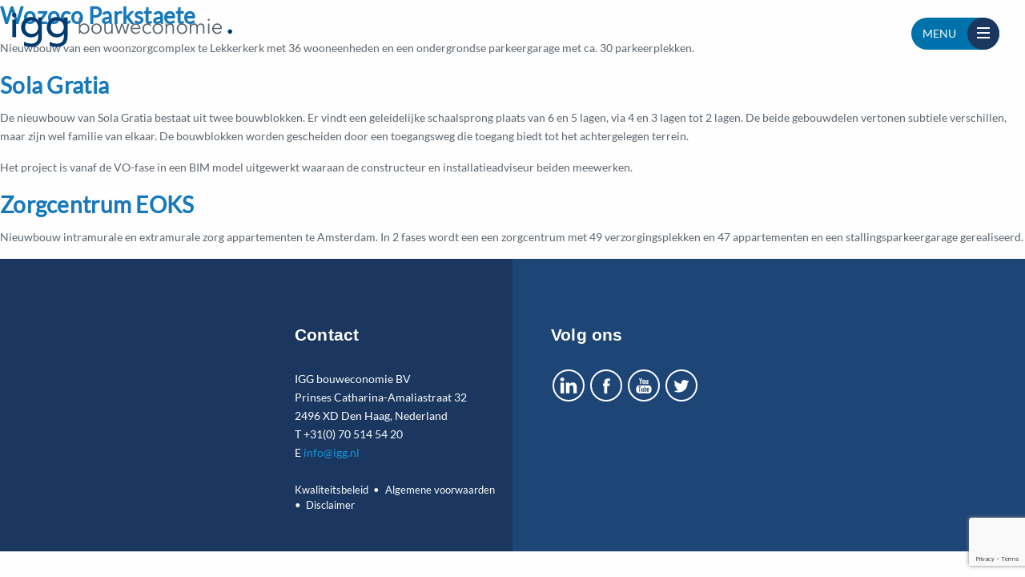

--- FILE ---
content_type: text/html; charset=UTF-8
request_url: https://www.igg.nl/kennisbank/projectgroepen/gezondheidszorg/
body_size: 12829
content:

	
	<!doctype html>
	<html class="no-js" lang="nl-NL" >

	<head>
		<meta charset="utf-8">
		<meta http-equiv="x-ua-compatible" content="ie=edge">
		<meta name="viewport" content="width=device-width, initial-scale=1.0">
		<title>IGG Bouweconomie</title>
		<meta name='robots' content='index, follow, max-image-preview:large, max-snippet:-1, max-video-preview:-1' />
	<style>img:is([sizes="auto" i], [sizes^="auto," i]) { contain-intrinsic-size: 3000px 1500px }</style>
	<link rel="alternate" hreflang="nl" href="https://www.igg.nl/kennisbank/projectgroepen/gezondheidszorg/" />
<link rel="alternate" hreflang="en" href="https://www.igg.nl/en/kennisbank/projectgroepen/healthcare/" />
<link rel="alternate" hreflang="x-default" href="https://www.igg.nl/kennisbank/projectgroepen/gezondheidszorg/" />

<!-- Google Tag Manager for WordPress by gtm4wp.com -->
<script data-cfasync="false" data-pagespeed-no-defer>
	var gtm4wp_datalayer_name = "dataLayer";
	var dataLayer = dataLayer || [];
</script>
<!-- End Google Tag Manager for WordPress by gtm4wp.com -->
	<!-- This site is optimized with the Yoast SEO plugin v26.0 - https://yoast.com/wordpress/plugins/seo/ -->
	<title>Gezondheidszorg Archieven - IGG Bouweconomie</title>
	<link rel="canonical" href="https://www.igg.nl/kennisbank/projectgroepen/gezondheidszorg/" />
	<link rel="next" href="https://www.igg.nl/kennisbank/projectgroepen/gezondheidszorg/page/2/" />
	<meta property="og:locale" content="nl_NL" />
	<meta property="og:type" content="article" />
	<meta property="og:title" content="Gezondheidszorg Archieven - IGG Bouweconomie" />
	<meta property="og:url" content="https://www.igg.nl/kennisbank/projectgroepen/gezondheidszorg/" />
	<meta property="og:site_name" content="IGG Bouweconomie" />
	<meta name="twitter:card" content="summary_large_image" />
	<script type="application/ld+json" class="yoast-schema-graph">{"@context":"https://schema.org","@graph":[{"@type":"CollectionPage","@id":"https://www.igg.nl/kennisbank/projectgroepen/gezondheidszorg/","url":"https://www.igg.nl/kennisbank/projectgroepen/gezondheidszorg/","name":"Gezondheidszorg Archieven - IGG Bouweconomie","isPartOf":{"@id":"https://www.igg.nl/#website"},"primaryImageOfPage":{"@id":"https://www.igg.nl/kennisbank/projectgroepen/gezondheidszorg/#primaryimage"},"image":{"@id":"https://www.igg.nl/kennisbank/projectgroepen/gezondheidszorg/#primaryimage"},"thumbnailUrl":"https://www.igg.nl/wp-content/uploads/2013/01/wozoco-lekkerkerk.jpg","breadcrumb":{"@id":"https://www.igg.nl/kennisbank/projectgroepen/gezondheidszorg/#breadcrumb"},"inLanguage":"nl-NL"},{"@type":"ImageObject","inLanguage":"nl-NL","@id":"https://www.igg.nl/kennisbank/projectgroepen/gezondheidszorg/#primaryimage","url":"https://www.igg.nl/wp-content/uploads/2013/01/wozoco-lekkerkerk.jpg","contentUrl":"https://www.igg.nl/wp-content/uploads/2013/01/wozoco-lekkerkerk.jpg","width":2000,"height":1249},{"@type":"BreadcrumbList","@id":"https://www.igg.nl/kennisbank/projectgroepen/gezondheidszorg/#breadcrumb","itemListElement":[{"@type":"ListItem","position":1,"name":"Home","item":"https://www.igg.nl/"},{"@type":"ListItem","position":2,"name":"Gezondheidszorg"}]},{"@type":"WebSite","@id":"https://www.igg.nl/#website","url":"https://www.igg.nl/","name":"IGG Bouweconomie","description":"Bouwadviesbureau","publisher":{"@id":"https://www.igg.nl/#organization"},"potentialAction":[{"@type":"SearchAction","target":{"@type":"EntryPoint","urlTemplate":"https://www.igg.nl/?s={search_term_string}"},"query-input":{"@type":"PropertyValueSpecification","valueRequired":true,"valueName":"search_term_string"}}],"inLanguage":"nl-NL"},{"@type":"Organization","@id":"https://www.igg.nl/#organization","name":"IGG Bouweconomie","url":"https://www.igg.nl/","logo":{"@type":"ImageObject","inLanguage":"nl-NL","@id":"https://www.igg.nl/#/schema/logo/image/","url":"https://www.igg.nl/wp-content/uploads/2019/11/igg-logo.png","contentUrl":"https://www.igg.nl/wp-content/uploads/2019/11/igg-logo.png","width":914,"height":143,"caption":"IGG Bouweconomie"},"image":{"@id":"https://www.igg.nl/#/schema/logo/image/"}}]}</script>
	<!-- / Yoast SEO plugin. -->


<link rel='dns-prefetch' href='//maps.googleapis.com' />
<link rel='dns-prefetch' href='//unpkg.com' />
<link rel='dns-prefetch' href='//cdnjs.cloudflare.com' />
<link rel='dns-prefetch' href='//www.google.com' />
<link rel="alternate" type="application/rss+xml" title="IGG Bouweconomie &raquo; feed" href="https://www.igg.nl/feed/" />
<link rel="alternate" type="application/rss+xml" title="IGG Bouweconomie &raquo; reacties feed" href="https://www.igg.nl/comments/feed/" />
<link rel="alternate" type="application/rss+xml" title="IGG Bouweconomie &raquo; Gezondheidszorg projectgroepen feed" href="https://www.igg.nl/kennisbank/projectgroepen/gezondheidszorg/feed/" />
<script type="text/javascript">
/* <![CDATA[ */
window._wpemojiSettings = {"baseUrl":"https:\/\/s.w.org\/images\/core\/emoji\/16.0.1\/72x72\/","ext":".png","svgUrl":"https:\/\/s.w.org\/images\/core\/emoji\/16.0.1\/svg\/","svgExt":".svg","source":{"concatemoji":"https:\/\/www.igg.nl\/wp-includes\/js\/wp-emoji-release.min.js?ver=6.8.3"}};
/*! This file is auto-generated */
!function(s,n){var o,i,e;function c(e){try{var t={supportTests:e,timestamp:(new Date).valueOf()};sessionStorage.setItem(o,JSON.stringify(t))}catch(e){}}function p(e,t,n){e.clearRect(0,0,e.canvas.width,e.canvas.height),e.fillText(t,0,0);var t=new Uint32Array(e.getImageData(0,0,e.canvas.width,e.canvas.height).data),a=(e.clearRect(0,0,e.canvas.width,e.canvas.height),e.fillText(n,0,0),new Uint32Array(e.getImageData(0,0,e.canvas.width,e.canvas.height).data));return t.every(function(e,t){return e===a[t]})}function u(e,t){e.clearRect(0,0,e.canvas.width,e.canvas.height),e.fillText(t,0,0);for(var n=e.getImageData(16,16,1,1),a=0;a<n.data.length;a++)if(0!==n.data[a])return!1;return!0}function f(e,t,n,a){switch(t){case"flag":return n(e,"\ud83c\udff3\ufe0f\u200d\u26a7\ufe0f","\ud83c\udff3\ufe0f\u200b\u26a7\ufe0f")?!1:!n(e,"\ud83c\udde8\ud83c\uddf6","\ud83c\udde8\u200b\ud83c\uddf6")&&!n(e,"\ud83c\udff4\udb40\udc67\udb40\udc62\udb40\udc65\udb40\udc6e\udb40\udc67\udb40\udc7f","\ud83c\udff4\u200b\udb40\udc67\u200b\udb40\udc62\u200b\udb40\udc65\u200b\udb40\udc6e\u200b\udb40\udc67\u200b\udb40\udc7f");case"emoji":return!a(e,"\ud83e\udedf")}return!1}function g(e,t,n,a){var r="undefined"!=typeof WorkerGlobalScope&&self instanceof WorkerGlobalScope?new OffscreenCanvas(300,150):s.createElement("canvas"),o=r.getContext("2d",{willReadFrequently:!0}),i=(o.textBaseline="top",o.font="600 32px Arial",{});return e.forEach(function(e){i[e]=t(o,e,n,a)}),i}function t(e){var t=s.createElement("script");t.src=e,t.defer=!0,s.head.appendChild(t)}"undefined"!=typeof Promise&&(o="wpEmojiSettingsSupports",i=["flag","emoji"],n.supports={everything:!0,everythingExceptFlag:!0},e=new Promise(function(e){s.addEventListener("DOMContentLoaded",e,{once:!0})}),new Promise(function(t){var n=function(){try{var e=JSON.parse(sessionStorage.getItem(o));if("object"==typeof e&&"number"==typeof e.timestamp&&(new Date).valueOf()<e.timestamp+604800&&"object"==typeof e.supportTests)return e.supportTests}catch(e){}return null}();if(!n){if("undefined"!=typeof Worker&&"undefined"!=typeof OffscreenCanvas&&"undefined"!=typeof URL&&URL.createObjectURL&&"undefined"!=typeof Blob)try{var e="postMessage("+g.toString()+"("+[JSON.stringify(i),f.toString(),p.toString(),u.toString()].join(",")+"));",a=new Blob([e],{type:"text/javascript"}),r=new Worker(URL.createObjectURL(a),{name:"wpTestEmojiSupports"});return void(r.onmessage=function(e){c(n=e.data),r.terminate(),t(n)})}catch(e){}c(n=g(i,f,p,u))}t(n)}).then(function(e){for(var t in e)n.supports[t]=e[t],n.supports.everything=n.supports.everything&&n.supports[t],"flag"!==t&&(n.supports.everythingExceptFlag=n.supports.everythingExceptFlag&&n.supports[t]);n.supports.everythingExceptFlag=n.supports.everythingExceptFlag&&!n.supports.flag,n.DOMReady=!1,n.readyCallback=function(){n.DOMReady=!0}}).then(function(){return e}).then(function(){var e;n.supports.everything||(n.readyCallback(),(e=n.source||{}).concatemoji?t(e.concatemoji):e.wpemoji&&e.twemoji&&(t(e.twemoji),t(e.wpemoji)))}))}((window,document),window._wpemojiSettings);
/* ]]> */
</script>
<style type="text/css">
.hasCountdown{text-shadow:transparent 0 1px 1px;overflow:hidden;padding:5px}
.countdown_rtl{direction:rtl}
.countdown_holding span{background-color:#ccc}
.countdown_row{clear:both;width:100%;text-align:center}
.countdown_show1 .countdown_section{width:98%}
.countdown_show2 .countdown_section{width:48%}
.countdown_show3 .countdown_section{width:32.5%}
.countdown_show4 .countdown_section{width:24.5%}
.countdown_show5 .countdown_section{width:19.5%}
.countdown_show6 .countdown_section{width:16.25%}
.countdown_show7 .countdown_section{width:14%}
.countdown_section{display:block;float:left;font-size:75%;text-align:center;margin:3px 0}
.countdown_amount{font-size:200%}
.countdown_descr{display:block;width:100%}
a.countdown_infolink{display:block;border-radius:10px;width:14px;height:13px;float:right;font-size:9px;line-height:13px;font-weight:700;text-align:center;position:relative;top:-15px;border:1px solid}
#countdown-preview{padding:10px}
</style>
<style id='wp-emoji-styles-inline-css' type='text/css'>

	img.wp-smiley, img.emoji {
		display: inline !important;
		border: none !important;
		box-shadow: none !important;
		height: 1em !important;
		width: 1em !important;
		margin: 0 0.07em !important;
		vertical-align: -0.1em !important;
		background: none !important;
		padding: 0 !important;
	}
</style>
<link rel='stylesheet' id='wp-block-library-css' href='https://www.igg.nl/wp-includes/css/dist/block-library/style.min.css?ver=6.8.3' type='text/css' media='all' />
<style id='classic-theme-styles-inline-css' type='text/css'>
/*! This file is auto-generated */
.wp-block-button__link{color:#fff;background-color:#32373c;border-radius:9999px;box-shadow:none;text-decoration:none;padding:calc(.667em + 2px) calc(1.333em + 2px);font-size:1.125em}.wp-block-file__button{background:#32373c;color:#fff;text-decoration:none}
</style>
<style id='global-styles-inline-css' type='text/css'>
:root{--wp--preset--aspect-ratio--square: 1;--wp--preset--aspect-ratio--4-3: 4/3;--wp--preset--aspect-ratio--3-4: 3/4;--wp--preset--aspect-ratio--3-2: 3/2;--wp--preset--aspect-ratio--2-3: 2/3;--wp--preset--aspect-ratio--16-9: 16/9;--wp--preset--aspect-ratio--9-16: 9/16;--wp--preset--color--black: #000000;--wp--preset--color--cyan-bluish-gray: #abb8c3;--wp--preset--color--white: #ffffff;--wp--preset--color--pale-pink: #f78da7;--wp--preset--color--vivid-red: #cf2e2e;--wp--preset--color--luminous-vivid-orange: #ff6900;--wp--preset--color--luminous-vivid-amber: #fcb900;--wp--preset--color--light-green-cyan: #7bdcb5;--wp--preset--color--vivid-green-cyan: #00d084;--wp--preset--color--pale-cyan-blue: #8ed1fc;--wp--preset--color--vivid-cyan-blue: #0693e3;--wp--preset--color--vivid-purple: #9b51e0;--wp--preset--gradient--vivid-cyan-blue-to-vivid-purple: linear-gradient(135deg,rgba(6,147,227,1) 0%,rgb(155,81,224) 100%);--wp--preset--gradient--light-green-cyan-to-vivid-green-cyan: linear-gradient(135deg,rgb(122,220,180) 0%,rgb(0,208,130) 100%);--wp--preset--gradient--luminous-vivid-amber-to-luminous-vivid-orange: linear-gradient(135deg,rgba(252,185,0,1) 0%,rgba(255,105,0,1) 100%);--wp--preset--gradient--luminous-vivid-orange-to-vivid-red: linear-gradient(135deg,rgba(255,105,0,1) 0%,rgb(207,46,46) 100%);--wp--preset--gradient--very-light-gray-to-cyan-bluish-gray: linear-gradient(135deg,rgb(238,238,238) 0%,rgb(169,184,195) 100%);--wp--preset--gradient--cool-to-warm-spectrum: linear-gradient(135deg,rgb(74,234,220) 0%,rgb(151,120,209) 20%,rgb(207,42,186) 40%,rgb(238,44,130) 60%,rgb(251,105,98) 80%,rgb(254,248,76) 100%);--wp--preset--gradient--blush-light-purple: linear-gradient(135deg,rgb(255,206,236) 0%,rgb(152,150,240) 100%);--wp--preset--gradient--blush-bordeaux: linear-gradient(135deg,rgb(254,205,165) 0%,rgb(254,45,45) 50%,rgb(107,0,62) 100%);--wp--preset--gradient--luminous-dusk: linear-gradient(135deg,rgb(255,203,112) 0%,rgb(199,81,192) 50%,rgb(65,88,208) 100%);--wp--preset--gradient--pale-ocean: linear-gradient(135deg,rgb(255,245,203) 0%,rgb(182,227,212) 50%,rgb(51,167,181) 100%);--wp--preset--gradient--electric-grass: linear-gradient(135deg,rgb(202,248,128) 0%,rgb(113,206,126) 100%);--wp--preset--gradient--midnight: linear-gradient(135deg,rgb(2,3,129) 0%,rgb(40,116,252) 100%);--wp--preset--font-size--small: 13px;--wp--preset--font-size--medium: 20px;--wp--preset--font-size--large: 36px;--wp--preset--font-size--x-large: 42px;--wp--preset--spacing--20: 0.44rem;--wp--preset--spacing--30: 0.67rem;--wp--preset--spacing--40: 1rem;--wp--preset--spacing--50: 1.5rem;--wp--preset--spacing--60: 2.25rem;--wp--preset--spacing--70: 3.38rem;--wp--preset--spacing--80: 5.06rem;--wp--preset--shadow--natural: 6px 6px 9px rgba(0, 0, 0, 0.2);--wp--preset--shadow--deep: 12px 12px 50px rgba(0, 0, 0, 0.4);--wp--preset--shadow--sharp: 6px 6px 0px rgba(0, 0, 0, 0.2);--wp--preset--shadow--outlined: 6px 6px 0px -3px rgba(255, 255, 255, 1), 6px 6px rgba(0, 0, 0, 1);--wp--preset--shadow--crisp: 6px 6px 0px rgba(0, 0, 0, 1);}:where(.is-layout-flex){gap: 0.5em;}:where(.is-layout-grid){gap: 0.5em;}body .is-layout-flex{display: flex;}.is-layout-flex{flex-wrap: wrap;align-items: center;}.is-layout-flex > :is(*, div){margin: 0;}body .is-layout-grid{display: grid;}.is-layout-grid > :is(*, div){margin: 0;}:where(.wp-block-columns.is-layout-flex){gap: 2em;}:where(.wp-block-columns.is-layout-grid){gap: 2em;}:where(.wp-block-post-template.is-layout-flex){gap: 1.25em;}:where(.wp-block-post-template.is-layout-grid){gap: 1.25em;}.has-black-color{color: var(--wp--preset--color--black) !important;}.has-cyan-bluish-gray-color{color: var(--wp--preset--color--cyan-bluish-gray) !important;}.has-white-color{color: var(--wp--preset--color--white) !important;}.has-pale-pink-color{color: var(--wp--preset--color--pale-pink) !important;}.has-vivid-red-color{color: var(--wp--preset--color--vivid-red) !important;}.has-luminous-vivid-orange-color{color: var(--wp--preset--color--luminous-vivid-orange) !important;}.has-luminous-vivid-amber-color{color: var(--wp--preset--color--luminous-vivid-amber) !important;}.has-light-green-cyan-color{color: var(--wp--preset--color--light-green-cyan) !important;}.has-vivid-green-cyan-color{color: var(--wp--preset--color--vivid-green-cyan) !important;}.has-pale-cyan-blue-color{color: var(--wp--preset--color--pale-cyan-blue) !important;}.has-vivid-cyan-blue-color{color: var(--wp--preset--color--vivid-cyan-blue) !important;}.has-vivid-purple-color{color: var(--wp--preset--color--vivid-purple) !important;}.has-black-background-color{background-color: var(--wp--preset--color--black) !important;}.has-cyan-bluish-gray-background-color{background-color: var(--wp--preset--color--cyan-bluish-gray) !important;}.has-white-background-color{background-color: var(--wp--preset--color--white) !important;}.has-pale-pink-background-color{background-color: var(--wp--preset--color--pale-pink) !important;}.has-vivid-red-background-color{background-color: var(--wp--preset--color--vivid-red) !important;}.has-luminous-vivid-orange-background-color{background-color: var(--wp--preset--color--luminous-vivid-orange) !important;}.has-luminous-vivid-amber-background-color{background-color: var(--wp--preset--color--luminous-vivid-amber) !important;}.has-light-green-cyan-background-color{background-color: var(--wp--preset--color--light-green-cyan) !important;}.has-vivid-green-cyan-background-color{background-color: var(--wp--preset--color--vivid-green-cyan) !important;}.has-pale-cyan-blue-background-color{background-color: var(--wp--preset--color--pale-cyan-blue) !important;}.has-vivid-cyan-blue-background-color{background-color: var(--wp--preset--color--vivid-cyan-blue) !important;}.has-vivid-purple-background-color{background-color: var(--wp--preset--color--vivid-purple) !important;}.has-black-border-color{border-color: var(--wp--preset--color--black) !important;}.has-cyan-bluish-gray-border-color{border-color: var(--wp--preset--color--cyan-bluish-gray) !important;}.has-white-border-color{border-color: var(--wp--preset--color--white) !important;}.has-pale-pink-border-color{border-color: var(--wp--preset--color--pale-pink) !important;}.has-vivid-red-border-color{border-color: var(--wp--preset--color--vivid-red) !important;}.has-luminous-vivid-orange-border-color{border-color: var(--wp--preset--color--luminous-vivid-orange) !important;}.has-luminous-vivid-amber-border-color{border-color: var(--wp--preset--color--luminous-vivid-amber) !important;}.has-light-green-cyan-border-color{border-color: var(--wp--preset--color--light-green-cyan) !important;}.has-vivid-green-cyan-border-color{border-color: var(--wp--preset--color--vivid-green-cyan) !important;}.has-pale-cyan-blue-border-color{border-color: var(--wp--preset--color--pale-cyan-blue) !important;}.has-vivid-cyan-blue-border-color{border-color: var(--wp--preset--color--vivid-cyan-blue) !important;}.has-vivid-purple-border-color{border-color: var(--wp--preset--color--vivid-purple) !important;}.has-vivid-cyan-blue-to-vivid-purple-gradient-background{background: var(--wp--preset--gradient--vivid-cyan-blue-to-vivid-purple) !important;}.has-light-green-cyan-to-vivid-green-cyan-gradient-background{background: var(--wp--preset--gradient--light-green-cyan-to-vivid-green-cyan) !important;}.has-luminous-vivid-amber-to-luminous-vivid-orange-gradient-background{background: var(--wp--preset--gradient--luminous-vivid-amber-to-luminous-vivid-orange) !important;}.has-luminous-vivid-orange-to-vivid-red-gradient-background{background: var(--wp--preset--gradient--luminous-vivid-orange-to-vivid-red) !important;}.has-very-light-gray-to-cyan-bluish-gray-gradient-background{background: var(--wp--preset--gradient--very-light-gray-to-cyan-bluish-gray) !important;}.has-cool-to-warm-spectrum-gradient-background{background: var(--wp--preset--gradient--cool-to-warm-spectrum) !important;}.has-blush-light-purple-gradient-background{background: var(--wp--preset--gradient--blush-light-purple) !important;}.has-blush-bordeaux-gradient-background{background: var(--wp--preset--gradient--blush-bordeaux) !important;}.has-luminous-dusk-gradient-background{background: var(--wp--preset--gradient--luminous-dusk) !important;}.has-pale-ocean-gradient-background{background: var(--wp--preset--gradient--pale-ocean) !important;}.has-electric-grass-gradient-background{background: var(--wp--preset--gradient--electric-grass) !important;}.has-midnight-gradient-background{background: var(--wp--preset--gradient--midnight) !important;}.has-small-font-size{font-size: var(--wp--preset--font-size--small) !important;}.has-medium-font-size{font-size: var(--wp--preset--font-size--medium) !important;}.has-large-font-size{font-size: var(--wp--preset--font-size--large) !important;}.has-x-large-font-size{font-size: var(--wp--preset--font-size--x-large) !important;}
:where(.wp-block-post-template.is-layout-flex){gap: 1.25em;}:where(.wp-block-post-template.is-layout-grid){gap: 1.25em;}
:where(.wp-block-columns.is-layout-flex){gap: 2em;}:where(.wp-block-columns.is-layout-grid){gap: 2em;}
:root :where(.wp-block-pullquote){font-size: 1.5em;line-height: 1.6;}
</style>
<link rel='stylesheet' id='pvfw-modaal-css' href='https://www.igg.nl/wp-content/plugins/pdf-viewer-for-wordpress/tnc-resources/modaal.min.css?ver=12.4.2' type='text/css' media='all' />
<link rel='stylesheet' id='wpml-menu-item-0-css' href='https://www.igg.nl/wp-content/plugins/sitepress-multilingual-cms/templates/language-switchers/menu-item/style.min.css?ver=1' type='text/css' media='all' />
<link rel='stylesheet' id='cms-navigation-style-base-css' href='https://www.igg.nl/wp-content/plugins/wpml-cms-nav/res/css/cms-navigation-base.css?ver=1.5.5' type='text/css' media='screen' />
<link rel='stylesheet' id='cms-navigation-style-css' href='https://www.igg.nl/wp-content/plugins/wpml-cms-nav/res/css/cms-navigation.css?ver=1.5.5' type='text/css' media='screen' />
<link rel='stylesheet' id='owl-carousel-css' href='https://www.igg.nl/wp-content/themes/iggcustomtheme/css/owl/owl.carousel.min.css?ver=1.0.0' type='text/css' media='all' />
<link rel='stylesheet' id='igg-styling-css' href='https://www.igg.nl/wp-content/themes/iggcustomtheme/style.css?ver=2.0' type='text/css' media='' />
<script type="text/javascript" id="wpml-cookie-js-extra">
/* <![CDATA[ */
var wpml_cookies = {"wp-wpml_current_language":{"value":"nl","expires":1,"path":"\/"}};
var wpml_cookies = {"wp-wpml_current_language":{"value":"nl","expires":1,"path":"\/"}};
/* ]]> */
</script>
<script type="text/javascript" src="https://www.igg.nl/wp-content/plugins/sitepress-multilingual-cms/res/js/cookies/language-cookie.js?ver=4.6.15" id="wpml-cookie-js" defer="defer" data-wp-strategy="defer"></script>
<script type="text/javascript" src="https://www.igg.nl/wp-includes/js/jquery/jquery.min.js?ver=3.7.1" id="jquery-core-js"></script>
<script type="text/javascript" src="https://www.igg.nl/wp-includes/js/jquery/jquery-migrate.min.js?ver=3.4.1" id="jquery-migrate-js"></script>
<link rel="https://api.w.org/" href="https://www.igg.nl/wp-json/" /><link rel="alternate" title="JSON" type="application/json" href="https://www.igg.nl/wp-json/wp/v2/projectgroepen/126" /><link rel="EditURI" type="application/rsd+xml" title="RSD" href="https://www.igg.nl/xmlrpc.php?rsd" />
<meta name="generator" content="WordPress 6.8.3" />
<meta name="generator" content="WPML ver:4.6.15 stt:37,1;" />
<style type='text/css'>
				iframe.pvfw-pdf-viewer-frame{
					max-width: 100%;
					border: 0px;
				}
				@media screen and (max-width: 799px) {
					iframe.pvfw-pdf-viewer-frame{
						height: 400px;
					}
				}</style>
<!-- Google Tag Manager for WordPress by gtm4wp.com -->
<!-- GTM Container placement set to automatic -->
<script data-cfasync="false" data-pagespeed-no-defer>
	var dataLayer_content = {"pagePostType":"projectens","pagePostType2":"tax-projectens","pageCategory":[]};
	dataLayer.push( dataLayer_content );
</script>
<script data-cfasync="false" data-pagespeed-no-defer>
(function(w,d,s,l,i){w[l]=w[l]||[];w[l].push({'gtm.start':
new Date().getTime(),event:'gtm.js'});var f=d.getElementsByTagName(s)[0],
j=d.createElement(s),dl=l!='dataLayer'?'&l='+l:'';j.async=true;j.src=
'//www.googletagmanager.com/gtm.js?id='+i+dl;f.parentNode.insertBefore(j,f);
})(window,document,'script','dataLayer','GTM-TS648FV6');
</script>
<!-- End Google Tag Manager for WordPress by gtm4wp.com --><style type="text/css">.recentcomments a{display:inline !important;padding:0 !important;margin:0 !important;}</style><link rel="icon" href="https://www.igg.nl/wp-content/uploads/2020/03/cropped-00_Icon-512-32x32.jpg" sizes="32x32" />
<link rel="icon" href="https://www.igg.nl/wp-content/uploads/2020/03/cropped-00_Icon-512-192x192.jpg" sizes="192x192" />
<link rel="apple-touch-icon" href="https://www.igg.nl/wp-content/uploads/2020/03/cropped-00_Icon-512-180x180.jpg" />
<meta name="msapplication-TileImage" content="https://www.igg.nl/wp-content/uploads/2020/03/cropped-00_Icon-512-270x270.jpg" />
		<style type="text/css" id="wp-custom-css">
			.projectsSliderHere.projectsSliderHere {width:100%;}
@media screen and (max-width: 650px) {
  .expertPhoto {
    height:80px;
		width:80px;
  }
}
.contactPageRightContentHolder .cell div { display: none; }		</style>
								<script type="text/javascript" defer="defer" src="//script.leadboxer.com/?dataset=3464859531e7bc4a492736e8930612bb"></script>
				</head>


<body class="archive tax-projectgroepen term-gezondheidszorg term-126 wp-custom-logo wp-theme-iggcustomtheme" >

<header class="topBar clearfix">
	<div class="grid-x grid-padding-x">
		<div class="large-3 medium-12 ">
			<div class="logoContainer">
				<div class="logoSmallHolder logoHide">
				<ul class="breadcrumbs breadcrumbsTop"><span><span><a href="https://www.igg.nl/">Home</a></span> • <span class="breadcrumb_last" aria-current="page">Gezondheidszorg</span></span></ul>					<a href="https://www.igg.nl">
						<img src="https://www.igg.nl/wp-content/themes/iggcustomtheme/img/logo-small.png" alt="">
					</a>
				</div>
				<a href="https://www.igg.nl">
					<img class="logo" src="https://www.igg.nl/wp-content/themes/iggcustomtheme/img/logo.svg" alt="">
				</a>
			</div>
		</div>
		<div class="large-9 medium-12 small-12 ">
		</div>
	</div>
</header>

<div class="menu-btn-holder float-right">
	<span class="menuLabel">Menu</span>
	<span class="closeLabel hideMe">Sluiten</span>
	<div class="menu-btn">
		<div class="btn-line"></div>
		<div class="btn-line"></div>
		<div class="btn-line"></div>
	</div>
</div>

<div class="menuHolder">
	<div class="menuDarkbg"></div>
	<nav class="mainMenu">
		<div class="languages-holder">

		<a class="navLink language-btn current-lang" href="https://www.igg.nl/kennisbank/projectgroepen/gezondheidszorg/">nl</a><a class="navLink language-btn" href="https://www.igg.nl/en/kennisbank/projectgroepen/healthcare/">en</a>
		</div>

		<div class="search-holder">
			
<form class="form-inline my-2 my-lg-0" method="get" action="https://www.igg.nl">
	<button class="button searchBtn" type="submit"><svg width="20" height="20" viewBox="0 0 100 100"><path fill="1b365f" fill-rule="evenodd" d="M42.117,12.246 C50.1209,12.246 57.797,15.4257 63.453,21.0858 C69.1132,26.742 72.2928,34.4178 72.2928,42.4218 C72.2928,50.4258 69.1131,58.1018 63.453,63.7578 C57.7968,69.418 50.121,72.5976 42.117,72.5976 C34.1131,72.5976 26.437,69.4179 20.781,63.7578 C15.1208,58.1016 11.9412,50.4258 11.9412,42.4218 C11.9412,34.4178 15.1209,26.7418 20.781,21.0858 C26.4372,15.4256 34.113,12.246 42.117,12.246 L42.117,12.246 Z M76.0828827,67.3362833 C82.3527829,58.7859894 85.2617455,48.0434678 83.9173,37.22271 C82.0618,22.28871 72.3743,9.47671 58.5153,3.61771 L58.51139,3.61771 C53.32389,1.41851 47.74139,0.28961 42.10539,0.29741 L42.117,0.305 C29.058,0.30891 16.742,6.3675 8.769001,16.707 C0.7924008,27.047 -1.933999,40.5 1.382301,53.129 C4.698701,65.758 13.6833,76.137 25.7103,81.223 L25.7103,81.22691 C39.5733,87.08631 55.5113,85.10191 67.5153,76.02771 C67.5852345,75.9748392 67.6549736,75.9217748 67.724517,75.8685177 L91.555,99.6990032 L100.0003,91.253703 L76.0828827,67.3362833 Z"/></svg></button>
	<input class="form-control mr-sm-2" type="search" class="form-controler" placeholder="Uw zoek opdracht" value="" name="s" title="search">
</form>
		</div>

		<ul class="mainTopMenu vertical menu drilldown" data-responsive-menu="drilldown large-dropdown-menu" data-auto-height="true" data-back-button='<li class="js-drilldown-back"><a class="new-back"></a></li>'>

									<li class="parentLink">
							<a class="navLink" href="#" class="title">
								Expertises							</a>
																		<ul class="menu vertical nested subMenu" data-dropdown>
													<li class="item">
														<a class="navLink " href="https://www.igg.nl/expertises/bouwkostenmanagement/" class="title">Bouwkostenmanagement</a>
						</li>
																	<li class="item">
														<a class="navLink " href="https://www.igg.nl/expertises/vastgoed-grondexploitaties/" class="title">Vastgoed- &#038; grondexploitaties</a>
						</li>
																	<li class="item">
														<a class="navLink " href="https://www.igg.nl/expertises/aanbesteden-contracten/" class="title">Aanbesteden &#038; contracten</a>
						</li>
																	<li class="item">
														<a class="navLink " href="https://www.igg.nl/expertises/taxaties-waardebepalingen/" class="title">Taxaties &#038; waardebepalingen</a>
						</li>
																	<li class="item">
														<a class="navLink " href="https://www.igg.nl/expertises/projectbegeleiding/" class="title">Projectbegeleiding</a>
						</li>
																	<li class="item">
														<a class="navLink " href="https://www.igg.nl/expertises/geschillen-en-rechtszaken/" class="title">Geschillen en Rechtszaken</a>
						</li>
																	<li class="item">
														<a class="navLink " href="https://www.igg.nl/expertises/bim-management/" class="title">BIM management</a>
						</li>
																	<li class="item">
														<a class="navLink " href="https://www.igg.nl/expertises/vastgoedadvies/" class="title">Vastgoedadvies</a>
						</li>
																	<li class="item">
														<a class="navLink " href="https://www.igg.nl/expertises/onderhoudsadvies/" class="title">Onderhoudsadvies</a>
						</li>
																	<li class="item">
														<a class="navLink " href="https://www.igg.nl/expertises/programma-bestekken/" class="title">Programma’s &amp; bestekken</a>
						</li>
																	<li class="item">
														<a class="navLink " href="https://www.igg.nl/expertises/leges-kostendekkendheid/" class="title">Leges &#038; kostendekkendheid</a>
						</li>
																	<li class="item">
														<a class="navLink " href="https://www.igg.nl/expertises/grondkosten/" class="title">Grondkosten</a>
						</li>
													</ul>
																		<li class="parentLink">
							<a class="navLink" href="#" class="title">
								Werkgebieden							</a>
																		<ul class="menu vertical nested subMenu" data-dropdown>
													<li class="item">
														<a class="navLink " href="https://www.igg.nl/werkgebieden/luchthavens/" class="title">Luchthavens</a>
						</li>
																	<li class="item">
														<a class="navLink " href="https://www.igg.nl/werkgebieden/hoogbouw/" class="title">Hoogbouw</a>
						</li>
																	<li class="item">
														<a class="navLink " href="https://www.igg.nl/werkgebieden/musea-theater/" class="title">Musea &#038; theater</a>
						</li>
																	<li class="item">
														<a class="navLink " href="https://www.igg.nl/werkgebieden/hotel/" class="title">Hotel</a>
						</li>
																	<li class="item">
														<a class="navLink " href="https://www.igg.nl/werkgebieden/sport/" class="title">Sport</a>
						</li>
																	<li class="item">
														<a class="navLink " href="https://www.igg.nl/werkgebieden/onderwijs-onderzoek/" class="title">Onderwijs &#038; onderzoek</a>
						</li>
																	<li class="item">
														<a class="navLink " href="https://www.igg.nl/werkgebieden/zorg-overheid/" class="title">Zorg &#038; overheid</a>
						</li>
																	<li class="item">
														<a class="navLink " href="https://www.igg.nl/werkgebieden/werken/" class="title">Werken</a>
						</li>
																	<li class="item">
														<a class="navLink " href="https://www.igg.nl/werkgebieden/wonen/" class="title">Wonen</a>
						</li>
																	<li class="item">
														<a class="navLink " href="https://www.igg.nl/werkgebieden/datacentra/" class="title">Datacentra</a>
						</li>
																	<li class="item">
														<a class="navLink " href="https://www.igg.nl/werkgebieden/infrastructuur/" class="title">Infrastructuur</a>
						</li>
																	<li class="item">
														<a class="navLink " href="https://www.igg.nl/werkgebieden/duurzaamheid-energie/" class="title">Duurzaamheid &#038; energie</a>
						</li>
													</ul>
																		<li class="parentLink">
							<a class="navLink" href="https://www.igg.nl/projecten/" class="title">
								Projecten							</a>
																	<li class="parentLink">
							<a class="navLink" href="https://www.igg.nl/kennisbank/" class="title">
								Kennisbank							</a>
																		<ul class="menu vertical nested subMenu" data-dropdown>
													<li class="item">
														<a class="navLink " href="https://www.igg.nl/kennisbank/nieuws/" class="title">Nieuws</a>
						</li>
																	<li class="item">
														<a class="navLink " href="https://www.igg.nl/kennisbank/trends/" class="title">Trends</a>
						</li>
																	<li class="item">
														<a class="navLink " href="https://www.igg.nl/kennisbank/verdieping/" class="title">Verdieping</a>
						</li>
													</ul>
																		<li class="parentLink">
							<a class="navLink" href="https://www.igg.nl/directieteam/" class="title">
								Team							</a>
														<li> &nbsp;</li>
								<li class="small-menu-item"> <a href="https://www.igg.nl/over-igg/" class="navLink">Over IGG</a></li>
										<li class="small-menu-item"> <a href="https://werkenbijigg.nl/" class="navLink">Werken bij</a></li>
										<li class="small-menu-item"> <a href="https://www.igg.nl/bouwconjunctuur/" class="navLink">Bouwconjunctuur</a></li>
										<li class="small-menu-item"> <a href="https://www.igg.nl/over-igg/publicaties/" class="navLink">Publicaties</a></li>
										<li class="small-menu-item"> <a href="https://www.igg.nl/producten/" class="navLink">Producten</a></li>
										<li class="small-menu-item"> <a href="https://www.igg.nl/contact/" class="navLink">Contact</a></li>
										<li class="small-menu-item"> <a href="https://www.igg.nl/downloads/" class="navLink">Downloads</a></li>
					
		</ul>
	</nav>
</div>

<div id="primary" class="content-area">
	<main id="main" class="site-main container">
		
<article id="post-5270" class="post-5270 projectens type-projectens status-publish has-post-thumbnail hentry projectgroepen-gezondheidszorg projectgroepen-parkeergarage werkzaamheden-bouwkostenadvies bouwsoorten-nieuwbouw bouwsoorten-transformatie expertises-bouwkostenmanagement">
	<header>
		<h2 class="entry-title"><a href="https://www.igg.nl/projecten/wozoco-parkstaete/" rel="bookmark">Wozoco Parkstaete</a></h2>			</header>
	<div class="entry-content">
		<p>Nieuwbouw van een woonzorgcomplex te Lekkerkerk met 36 wooneenheden en een ondergrondse parkeergarage met ca. 30 parkeerplekken.</p>
			</div>
	<footer>
			</footer>
</article>

<article id="post-8179" class="post-8179 projectens type-projectens status-publish has-post-thumbnail hentry projectgroepen-gezondheidszorg projectgroepen-woningbouw werkzaamheden-bim werkzaamheden-bouwkostenadvies werkzaamheden-bouwkostenmanagement bouwsoorten-nieuwbouw expertises-bouwkostenmanagement">
	<header>
		<h2 class="entry-title"><a href="https://www.igg.nl/projecten/sola-gratia/" rel="bookmark">Sola Gratia</a></h2>			</header>
	<div class="entry-content">
		<p>De nieuwbouw van Sola Gratia bestaat uit twee bouwblokken. Er vindt een geleidelijke schaalsprong plaats van 6 en 5 lagen, via 4 en 3 lagen tot 2 lagen. De beide gebouwdelen vertonen subtiele verschillen, maar zijn wel familie van elkaar. De bouwblokken worden gescheiden door een toegangsweg die toegang biedt tot het achtergelegen terrein.</p>
<p>Het project is vanaf de VO-fase in een BIM model uitgewerkt waaraan de constructeur en installatieadviseur beiden meewerken.</p>
			</div>
	<footer>
			</footer>
</article>

<article id="post-8170" class="post-8170 projectens type-projectens status-publish has-post-thumbnail hentry projectgroepen-gezondheidszorg projectgroepen-parkeergarage projectgroepen-woningbouw werkzaamheden-bouwkostenmanagement bouwsoorten-nieuwbouw expertises-bouwkostenmanagement">
	<header>
		<h2 class="entry-title"><a href="https://www.igg.nl/projecten/zorgcentrum/" rel="bookmark">Zorgcentrum EOKS</a></h2>			</header>
	<div class="entry-content">
		<p>Nieuwbouw intramurale en extramurale zorg appartementen te Amsterdam. In 2 fases wordt een een zorgcentrum met 49 verzorgingsplekken en 47 appartementen en een stallingsparkeergarage gerealiseerd.</p>
			</div>
	<footer>
			</footer>
</article>
	</main><!-- #main -->
</div><!-- #primary -->
<footer>
	<div class="row">
		<div class="grid-x grid-padding-x align-right">
			<div class="columns large-3 medium-4 small-12 bgDark hideOnSmall">
				
			</div>

			<div class="columns large-3 medium-8 small-12 bgDark">
				<div class="footer-box whiteContent">
					<div id="custom_html-2" class="widget_text widget widget_custom_html"><h2 class="widget-title">Contact</h2><div class="textwidget custom-html-widget"><p>
IGG bouweconomie BV<br>
Prinses Catharina-Amaliastraat 32<br>
2496 XD Den Haag, Nederland<br>
T <a href="tel:+31705145420">+31(0) 70 514 54 20</a><br>
E <a class="color-primary" href="mailto:info@igg.nl">info@igg.nl</a> 
</p></div></div>												<ul class="menu footer-small-menu">
																	<li class="nav-item"><a class="navLink" href="https://www.igg.nl/over-igg/kwaliteitsbeleid/">Kwaliteitsbeleid</a></li> 
																		<li class="nav-item"><a class="navLink" href="https://www.igg.nl/algemene-voorwaarden/">Algemene voorwaarden</a></li> 
																		<li class="nav-item"><a class="navLink" href="https://www.igg.nl/disclaimer/">Disclaimer</a></li> 
																</ul>
											</div>
			</div>
			<div class="columns large-6 medium-12 small-12 bgSecondary">
			<div class="footer-box whiteContent">
					<h2 class="">Volg ons</h2>
					<ul class="myIcons">
						<li>
							<a class="myIcon1" target="_blank" href="https://www.linkedin.com/company/1576439">
								<svg  height="682pt" viewBox="-21 -35 682.66669 682" width="682pt" xmlns="http://www.w3.org/2000/svg"><path d="m77.613281-.667969c-46.929687 0-77.613281 30.816407-77.613281 71.320313 0 39.609375 29.769531 71.304687 75.8125 71.304687h.890625c47.847656 0 77.625-31.695312 77.625-71.304687-.894531-40.503906-29.777344-71.320313-76.714844-71.320313zm0 0"/><path d="m8.109375 198.3125h137.195313v412.757812h-137.195313zm0 0"/><path d="m482.054688 188.625c-74.011719 0-123.640626 69.546875-123.640626 69.546875v-59.859375h-137.199218v412.757812h137.191406v-230.5c0-12.339843.894531-24.660156 4.519531-33.484374 9.917969-24.640626 32.488281-50.167969 70.390625-50.167969 49.644532 0 69.5 37.851562 69.5 93.339843v220.8125h137.183594v-236.667968c0-126.78125-67.6875-185.777344-157.945312-185.777344zm0 0"/></svg>
							</a>
						</li>
						<li>
							<a class="myIcon1" target="_blank" href="https://www.facebook.com/IGG-Bouweconomie-236311903151680/">
								<svg enable-background="new 0 0 56.693 56.693" height="56.693px" id="Layer_1" version="1.1" viewBox="0 0 56.693 56.693" width="56.693px" xml:space="preserve" xmlns="http://www.w3.org/2000/svg" xmlns:xlink="http://www.w3.org/1999/xlink"><path d="M40.43,21.739h-7.645v-5.014c0-1.883,1.248-2.322,2.127-2.322c0.877,0,5.395,0,5.395,0V6.125l-7.43-0.029  c-8.248,0-10.125,6.174-10.125,10.125v5.518h-4.77v8.53h3.77c0,10.947,0,24.137,0,24.137h10.033c0,0,0-13.32,0-24.137h6.77  L40.43,21.739z" />
								</svg>
							</a>
						</li>
						<li>
							<a class="myIcon1" target="_blank" href="https://www.youtube.com/channel/UCxCUMo-Um5bcMylMEEwD2rA">
								<svg enable-background="new 0 0 56.693 56.693" height="56.693px" id="Layer_1" version="1.1" viewBox="0 0 56.693 56.693" width="56.693px" xml:space="preserve" xmlns="http://www.w3.org/2000/svg" xmlns:xlink="http://www.w3.org/1999/xlink"><g><path d="M43.911,28.21H12.782c-4.948,0-8.959,4.015-8.959,8.962v7.201c0,4.947,4.011,8.961,8.959,8.961h31.129   c4.947,0,8.959-4.014,8.959-8.961v-7.201C52.87,32.225,48.858,28.21,43.911,28.21z M19.322,33.816h-2.894v14.38h-2.796v-14.38   H10.74V31.37h8.582V33.816z M27.497,48.196h-2.48v-1.36c-0.461,0.503-0.936,0.887-1.432,1.146c-0.496,0.27-0.975,0.396-1.441,0.396   c-0.576,0-1.004-0.183-1.297-0.555c-0.288-0.371-0.435-0.921-0.435-1.664V35.782h2.48v9.523c0,0.294,0.055,0.505,0.154,0.636   c0.107,0.135,0.277,0.197,0.51,0.197c0.18,0,0.412-0.086,0.691-0.26c0.281-0.176,0.537-0.396,0.77-0.668v-9.429h2.48V48.196z    M36.501,45.633c0,0.877-0.195,1.551-0.584,2.021c-0.387,0.47-0.953,0.701-1.686,0.701c-0.488,0-0.922-0.088-1.299-0.27   c-0.379-0.18-0.736-0.457-1.061-0.841v0.951h-2.51V31.37h2.51v5.419c0.336-0.375,0.691-0.666,1.062-0.861   c0.379-0.199,0.76-0.295,1.146-0.295c0.785,0,1.383,0.262,1.797,0.791c0.416,0.529,0.623,1.304,0.623,2.32V45.633z M45.104,42.288   h-4.746v2.339c0,0.652,0.08,1.106,0.242,1.359c0.166,0.254,0.445,0.378,0.842,0.378c0.412,0,0.697-0.107,0.863-0.321   c0.16-0.216,0.246-0.686,0.246-1.416v-0.565h2.553v0.637c0,1.272-0.309,2.231-0.936,2.878c-0.617,0.641-1.547,0.959-2.783,0.959   c-1.113,0-1.99-0.339-2.627-1.021c-0.635-0.678-0.959-1.619-0.959-2.815v-5.576c0-1.073,0.354-1.956,1.057-2.633   c0.701-0.677,1.604-1.015,2.715-1.015c1.137,0,2.01,0.313,2.619,0.941c0.609,0.629,0.914,1.529,0.914,2.706V42.288z" /><path d="M41.466,37.646c-0.396,0-0.678,0.111-0.85,0.343c-0.176,0.218-0.258,0.591-0.258,1.112v1.255h2.193v-1.255   c0-0.521-0.088-0.895-0.262-1.112C42.122,37.758,41.843,37.646,41.466,37.646z" /><path d="M32.909,37.604c-0.176,0-0.354,0.039-0.525,0.12c-0.174,0.079-0.344,0.21-0.512,0.38v7.733   c0.199,0.2,0.396,0.354,0.588,0.442c0.191,0.085,0.389,0.133,0.6,0.133c0.305,0,0.527-0.088,0.67-0.266   c0.141-0.176,0.213-0.457,0.213-0.854v-6.411c0-0.422-0.084-0.738-0.26-0.955C33.501,37.712,33.243,37.604,32.909,37.604z" /><polygon points="16.858,23.898 20.002,23.898 20.002,16.208 23.663,5.36 20.467,5.36 18.521,12.77 18.323,12.77 16.28,5.36    13.113,5.36 16.858,16.554  " /><path d="M27.923,24.243c1.27,0,2.266-0.333,2.992-0.999c0.721-0.669,1.082-1.582,1.082-2.752v-7.064   c0-1.041-0.369-1.898-1.104-2.559c-0.74-0.659-1.688-0.991-2.844-0.991c-1.27,0-2.281,0.314-3.033,0.941   c-0.75,0.627-1.127,1.468-1.127,2.531v7.088c0,1.163,0.367,2.083,1.1,2.773C25.722,23.898,26.702,24.243,27.923,24.243z    M26.765,13.246c0-0.297,0.107-0.537,0.316-0.725c0.217-0.184,0.492-0.273,0.834-0.273c0.369,0,0.668,0.089,0.896,0.273   c0.227,0.188,0.34,0.428,0.34,0.725v7.451c0,0.365-0.111,0.655-0.336,0.864c-0.223,0.21-0.523,0.313-0.9,0.313   c-0.369,0-0.654-0.1-0.854-0.31c-0.197-0.205-0.297-0.493-0.297-0.868V13.246z" /><path d="M36.214,24.098c0.525,0,1.064-0.15,1.619-0.438c0.561-0.292,1.098-0.719,1.609-1.276v1.515h2.793V10.224h-2.793v10.38   c-0.26,0.297-0.549,0.541-0.859,0.735c-0.316,0.192-0.576,0.288-0.781,0.288c-0.262,0-0.455-0.072-0.568-0.221   c-0.115-0.143-0.18-0.377-0.18-0.698V10.224h-2.789v11.429c0,0.815,0.164,1.424,0.488,1.828   C35.083,23.891,35.565,24.098,36.214,24.098z" /></g></svg>
							</a>
						</li>
						<li>
							<a class="myIcon1" target="_blank" href="https://twitter.com/iggbouweconomie">
								<svg enable-background=" new 0 0 56.693 56.693" height="56.693px" id="Layer_1" version="1.1" viewBox="0 0 56.693 56.693" width="56.693px" xml:space="preserve" xmlns="http://www.w3.org/2000/svg" xmlns:xlink="http://www.w3.org/1999/xlink"><path d="M52.837,15.065c-1.811,0.805-3.76,1.348-5.805,1.591c2.088-1.25,3.689-3.23,4.444-5.592c-1.953,1.159-4.115,2-6.418,2.454  c-1.843-1.964-4.47-3.192-7.377-3.192c-5.581,0-10.106,4.525-10.106,10.107c0,0.791,0.089,1.562,0.262,2.303  c-8.4-0.422-15.848-4.445-20.833-10.56c-0.87,1.492-1.368,3.228-1.368,5.082c0,3.506,1.784,6.6,4.496,8.412  c-1.656-0.053-3.215-0.508-4.578-1.265c-0.001,0.042-0.001,0.085-0.001,0.128c0,4.896,3.484,8.98,8.108,9.91  c-0.848,0.23-1.741,0.354-2.663,0.354c-0.652,0-1.285-0.063-1.902-0.182c1.287,4.015,5.019,6.938,9.441,7.019  c-3.459,2.711-7.816,4.327-12.552,4.327c-0.815,0-1.62-0.048-2.411-0.142c4.474,2.869,9.786,4.541,15.493,4.541  c18.591,0,28.756-15.4,28.756-28.756c0-0.438-0.009-0.875-0.028-1.309C49.769,18.873,51.483,17.092,52.837,15.065z" /></svg>
							</a>
						</li>
					</ul>
				</div>
			</div>
		</div>
	</div>
</footer>

	<style>
		#projectDetailMap {
			display: block;
			width: 100%;
			padding-top: 100%;
		}
		@media screen and (min-width: 768px) {
			#projectDetailMap {
				padding-top: 30%;
			}
		}
	</style>
	<script>
		function initMap() {
			var myLatLng = {lat: 52.3301417, lng: 4.878705099999934};
			var map = new google.maps.Map(document.getElementById('projectDetailMap'), {
				zoom: 15,
				center: myLatLng,
				disableDefaultUI: true,
			});
			var marker = new google.maps.Marker({
				position: myLatLng,
				map: map,
				icon: '/wp-content/uploads/marker.png',
				title: ''
			});
		}
	</script>
	<script async defer src="https://maps.googleapis.com/maps/api/js?key=AIzaSyARZSZ8U8289GVK5AoXpFk7H1RYtJn0hIM&callback=initMap"></script>
	
	</body>

	<script type="speculationrules">
{"prefetch":[{"source":"document","where":{"and":[{"href_matches":"\/*"},{"not":{"href_matches":["\/wp-*.php","\/wp-admin\/*","\/wp-content\/uploads\/*","\/wp-content\/*","\/wp-content\/plugins\/*","\/wp-content\/themes\/iggcustomtheme\/*","\/*\\?(.+)"]}},{"not":{"selector_matches":"a[rel~=\"nofollow\"]"}},{"not":{"selector_matches":".no-prefetch, .no-prefetch a"}}]},"eagerness":"conservative"}]}
</script>
<script type="text/javascript" src="https://www.igg.nl/wp-content/plugins/pdf-viewer-for-wordpress/tnc-resources/modaal.min.js?ver=12.4.2" id="pvfw-modaal-js"></script>
<script type="text/javascript" src="https://www.igg.nl/wp-content/plugins/pdf-viewer-for-wordpress/tnc-resources/custom-modal.js?ver=12.4.2" id="pvfw-custom-modaal-js"></script>
<script type="text/javascript" src="https://www.igg.nl/wp-content/plugins/duracelltomi-google-tag-manager/dist/js/gtm4wp-form-move-tracker.js?ver=1.22.1" id="gtm4wp-form-move-tracker-js"></script>
<script type="text/javascript" src="https://maps.googleapis.com/maps/api/js?key=AIzaSyARZSZ8U8289GVK5AoXpFk7H1RYtJn0hIM&amp;libraries=places&amp;ver=6.8.3" id="google-maps-places-js"></script>
<script type="text/javascript" src="https://unpkg.com/@googlemaps/markerclusterer/dist/index.min.js?ver=1.0.1" id="markerclusterer-js"></script>
<script type="text/javascript" src="https://www.igg.nl/wp-content/themes/iggcustomtheme/js/what-input.min.js?ver=5.1.2" id="what-input-js"></script>
<script type="text/javascript" src="https://www.igg.nl/wp-content/themes/iggcustomtheme/js/foundation.min.js?ver=6.5.1" id="foundation-js"></script>
<script type="text/javascript" src="https://www.igg.nl/wp-content/themes/iggcustomtheme/js/owl.carousel.min.js?ver=2.3.4" id="carosel-app-js"></script>
<script type="text/javascript" src="https://cdnjs.cloudflare.com/ajax/libs/popper.js/1.14.7/umd/popper.min.js?ver=1.14.7" id="popper-js"></script>
<script type="text/javascript" src="https://www.igg.nl/wp-content/themes/iggcustomtheme/assets/js/vendor.js?ver=2.0" id="vendors-js"></script>
<script type="text/javascript" src="https://www.igg.nl/wp-content/themes/iggcustomtheme/assets/js/custom.js?ver=2.1" id="igg-script-js"></script>
<script type="text/javascript" id="gforms_recaptcha_recaptcha-js-extra">
/* <![CDATA[ */
var gforms_recaptcha_recaptcha_strings = {"nonce":"555b166950","disconnect":"Disconnecting","change_connection_type":"Resetting","spinner":"https:\/\/www.igg.nl\/wp-content\/plugins\/gravityforms\/images\/spinner.svg","connection_type":"classic","disable_badge":"","change_connection_type_title":"Change Connection Type","change_connection_type_message":"Changing the connection type will delete your current settings.  Do you want to proceed?","disconnect_title":"Disconnect","disconnect_message":"Disconnecting from reCAPTCHA will delete your current settings.  Do you want to proceed?","site_key":"6Lf5DQAqAAAAACgRsLefAWu18XqEoRV3LdH6GGLG"};
/* ]]> */
</script>
<script type="text/javascript" src="https://www.google.com/recaptcha/api.js?render=6Lf5DQAqAAAAACgRsLefAWu18XqEoRV3LdH6GGLG&amp;ver=2.0.0" id="gforms_recaptcha_recaptcha-js" defer="defer" data-wp-strategy="defer"></script>
<script type="text/javascript" src="https://www.igg.nl/wp-content/plugins/gravityformsrecaptcha/js/frontend.min.js?ver=2.0.0" id="gforms_recaptcha_frontend-js" defer="defer" data-wp-strategy="defer"></script>
<script type="text/javascript" id="ajax-script-js-extra">
/* <![CDATA[ */
var igg_ajax_object = {"ajaxurl":"https:\/\/www.igg.nl\/wp-admin\/admin-ajax.php","wp_nonce":"589d658976","loadmessage":"Projecten een het filteren, een moment geduld.","string_openproject":"Bekijk project","string_showmore":"Toon meer resultaten"};
/* ]]> */
</script>
<script type="text/javascript" src="https://www.igg.nl/wp-content/themes/iggcustomtheme/js/ajax.js?ver=0.1" id="ajax-script-js"></script>
<script type="text/javascript" src="https://www.igg.nl/wp-content/plugins/wordpress-countdown-widget/js/jquery.countdown.min.js?ver=1.0" id="countdown-js"></script>

<script>(function($) {
  $.countdown.regional['custom'] = {
    labels: [
      'Jaren', 
      'Maanden', 
      'Weken', 
      'Dagen', 
      'Uren', 
      'Minuten', 
      'Seconden'
      ], 
    labels1: [
      'Jaar', 
      'Maand', 
      'Week', 
      'Dag', 
      'Uur', 
      'Minuut', 
      'Seconde'
    ], 
    compactLabels: ['y', 'a', 'h', 'g'], 
    whichLabels: null, 
    timeSeparator: ':', 
    isRTL: false
  }; 
  $.countdown.setDefaults($.countdown.regional['custom']); 
})(jQuery);
</script>
	</html>


--- FILE ---
content_type: text/html; charset=utf-8
request_url: https://www.google.com/recaptcha/api2/anchor?ar=1&k=6Lf5DQAqAAAAACgRsLefAWu18XqEoRV3LdH6GGLG&co=aHR0cHM6Ly93d3cuaWdnLm5sOjQ0Mw..&hl=en&v=N67nZn4AqZkNcbeMu4prBgzg&size=invisible&anchor-ms=20000&execute-ms=30000&cb=k726353ewtua
body_size: 48983
content:
<!DOCTYPE HTML><html dir="ltr" lang="en"><head><meta http-equiv="Content-Type" content="text/html; charset=UTF-8">
<meta http-equiv="X-UA-Compatible" content="IE=edge">
<title>reCAPTCHA</title>
<style type="text/css">
/* cyrillic-ext */
@font-face {
  font-family: 'Roboto';
  font-style: normal;
  font-weight: 400;
  font-stretch: 100%;
  src: url(//fonts.gstatic.com/s/roboto/v48/KFO7CnqEu92Fr1ME7kSn66aGLdTylUAMa3GUBHMdazTgWw.woff2) format('woff2');
  unicode-range: U+0460-052F, U+1C80-1C8A, U+20B4, U+2DE0-2DFF, U+A640-A69F, U+FE2E-FE2F;
}
/* cyrillic */
@font-face {
  font-family: 'Roboto';
  font-style: normal;
  font-weight: 400;
  font-stretch: 100%;
  src: url(//fonts.gstatic.com/s/roboto/v48/KFO7CnqEu92Fr1ME7kSn66aGLdTylUAMa3iUBHMdazTgWw.woff2) format('woff2');
  unicode-range: U+0301, U+0400-045F, U+0490-0491, U+04B0-04B1, U+2116;
}
/* greek-ext */
@font-face {
  font-family: 'Roboto';
  font-style: normal;
  font-weight: 400;
  font-stretch: 100%;
  src: url(//fonts.gstatic.com/s/roboto/v48/KFO7CnqEu92Fr1ME7kSn66aGLdTylUAMa3CUBHMdazTgWw.woff2) format('woff2');
  unicode-range: U+1F00-1FFF;
}
/* greek */
@font-face {
  font-family: 'Roboto';
  font-style: normal;
  font-weight: 400;
  font-stretch: 100%;
  src: url(//fonts.gstatic.com/s/roboto/v48/KFO7CnqEu92Fr1ME7kSn66aGLdTylUAMa3-UBHMdazTgWw.woff2) format('woff2');
  unicode-range: U+0370-0377, U+037A-037F, U+0384-038A, U+038C, U+038E-03A1, U+03A3-03FF;
}
/* math */
@font-face {
  font-family: 'Roboto';
  font-style: normal;
  font-weight: 400;
  font-stretch: 100%;
  src: url(//fonts.gstatic.com/s/roboto/v48/KFO7CnqEu92Fr1ME7kSn66aGLdTylUAMawCUBHMdazTgWw.woff2) format('woff2');
  unicode-range: U+0302-0303, U+0305, U+0307-0308, U+0310, U+0312, U+0315, U+031A, U+0326-0327, U+032C, U+032F-0330, U+0332-0333, U+0338, U+033A, U+0346, U+034D, U+0391-03A1, U+03A3-03A9, U+03B1-03C9, U+03D1, U+03D5-03D6, U+03F0-03F1, U+03F4-03F5, U+2016-2017, U+2034-2038, U+203C, U+2040, U+2043, U+2047, U+2050, U+2057, U+205F, U+2070-2071, U+2074-208E, U+2090-209C, U+20D0-20DC, U+20E1, U+20E5-20EF, U+2100-2112, U+2114-2115, U+2117-2121, U+2123-214F, U+2190, U+2192, U+2194-21AE, U+21B0-21E5, U+21F1-21F2, U+21F4-2211, U+2213-2214, U+2216-22FF, U+2308-230B, U+2310, U+2319, U+231C-2321, U+2336-237A, U+237C, U+2395, U+239B-23B7, U+23D0, U+23DC-23E1, U+2474-2475, U+25AF, U+25B3, U+25B7, U+25BD, U+25C1, U+25CA, U+25CC, U+25FB, U+266D-266F, U+27C0-27FF, U+2900-2AFF, U+2B0E-2B11, U+2B30-2B4C, U+2BFE, U+3030, U+FF5B, U+FF5D, U+1D400-1D7FF, U+1EE00-1EEFF;
}
/* symbols */
@font-face {
  font-family: 'Roboto';
  font-style: normal;
  font-weight: 400;
  font-stretch: 100%;
  src: url(//fonts.gstatic.com/s/roboto/v48/KFO7CnqEu92Fr1ME7kSn66aGLdTylUAMaxKUBHMdazTgWw.woff2) format('woff2');
  unicode-range: U+0001-000C, U+000E-001F, U+007F-009F, U+20DD-20E0, U+20E2-20E4, U+2150-218F, U+2190, U+2192, U+2194-2199, U+21AF, U+21E6-21F0, U+21F3, U+2218-2219, U+2299, U+22C4-22C6, U+2300-243F, U+2440-244A, U+2460-24FF, U+25A0-27BF, U+2800-28FF, U+2921-2922, U+2981, U+29BF, U+29EB, U+2B00-2BFF, U+4DC0-4DFF, U+FFF9-FFFB, U+10140-1018E, U+10190-1019C, U+101A0, U+101D0-101FD, U+102E0-102FB, U+10E60-10E7E, U+1D2C0-1D2D3, U+1D2E0-1D37F, U+1F000-1F0FF, U+1F100-1F1AD, U+1F1E6-1F1FF, U+1F30D-1F30F, U+1F315, U+1F31C, U+1F31E, U+1F320-1F32C, U+1F336, U+1F378, U+1F37D, U+1F382, U+1F393-1F39F, U+1F3A7-1F3A8, U+1F3AC-1F3AF, U+1F3C2, U+1F3C4-1F3C6, U+1F3CA-1F3CE, U+1F3D4-1F3E0, U+1F3ED, U+1F3F1-1F3F3, U+1F3F5-1F3F7, U+1F408, U+1F415, U+1F41F, U+1F426, U+1F43F, U+1F441-1F442, U+1F444, U+1F446-1F449, U+1F44C-1F44E, U+1F453, U+1F46A, U+1F47D, U+1F4A3, U+1F4B0, U+1F4B3, U+1F4B9, U+1F4BB, U+1F4BF, U+1F4C8-1F4CB, U+1F4D6, U+1F4DA, U+1F4DF, U+1F4E3-1F4E6, U+1F4EA-1F4ED, U+1F4F7, U+1F4F9-1F4FB, U+1F4FD-1F4FE, U+1F503, U+1F507-1F50B, U+1F50D, U+1F512-1F513, U+1F53E-1F54A, U+1F54F-1F5FA, U+1F610, U+1F650-1F67F, U+1F687, U+1F68D, U+1F691, U+1F694, U+1F698, U+1F6AD, U+1F6B2, U+1F6B9-1F6BA, U+1F6BC, U+1F6C6-1F6CF, U+1F6D3-1F6D7, U+1F6E0-1F6EA, U+1F6F0-1F6F3, U+1F6F7-1F6FC, U+1F700-1F7FF, U+1F800-1F80B, U+1F810-1F847, U+1F850-1F859, U+1F860-1F887, U+1F890-1F8AD, U+1F8B0-1F8BB, U+1F8C0-1F8C1, U+1F900-1F90B, U+1F93B, U+1F946, U+1F984, U+1F996, U+1F9E9, U+1FA00-1FA6F, U+1FA70-1FA7C, U+1FA80-1FA89, U+1FA8F-1FAC6, U+1FACE-1FADC, U+1FADF-1FAE9, U+1FAF0-1FAF8, U+1FB00-1FBFF;
}
/* vietnamese */
@font-face {
  font-family: 'Roboto';
  font-style: normal;
  font-weight: 400;
  font-stretch: 100%;
  src: url(//fonts.gstatic.com/s/roboto/v48/KFO7CnqEu92Fr1ME7kSn66aGLdTylUAMa3OUBHMdazTgWw.woff2) format('woff2');
  unicode-range: U+0102-0103, U+0110-0111, U+0128-0129, U+0168-0169, U+01A0-01A1, U+01AF-01B0, U+0300-0301, U+0303-0304, U+0308-0309, U+0323, U+0329, U+1EA0-1EF9, U+20AB;
}
/* latin-ext */
@font-face {
  font-family: 'Roboto';
  font-style: normal;
  font-weight: 400;
  font-stretch: 100%;
  src: url(//fonts.gstatic.com/s/roboto/v48/KFO7CnqEu92Fr1ME7kSn66aGLdTylUAMa3KUBHMdazTgWw.woff2) format('woff2');
  unicode-range: U+0100-02BA, U+02BD-02C5, U+02C7-02CC, U+02CE-02D7, U+02DD-02FF, U+0304, U+0308, U+0329, U+1D00-1DBF, U+1E00-1E9F, U+1EF2-1EFF, U+2020, U+20A0-20AB, U+20AD-20C0, U+2113, U+2C60-2C7F, U+A720-A7FF;
}
/* latin */
@font-face {
  font-family: 'Roboto';
  font-style: normal;
  font-weight: 400;
  font-stretch: 100%;
  src: url(//fonts.gstatic.com/s/roboto/v48/KFO7CnqEu92Fr1ME7kSn66aGLdTylUAMa3yUBHMdazQ.woff2) format('woff2');
  unicode-range: U+0000-00FF, U+0131, U+0152-0153, U+02BB-02BC, U+02C6, U+02DA, U+02DC, U+0304, U+0308, U+0329, U+2000-206F, U+20AC, U+2122, U+2191, U+2193, U+2212, U+2215, U+FEFF, U+FFFD;
}
/* cyrillic-ext */
@font-face {
  font-family: 'Roboto';
  font-style: normal;
  font-weight: 500;
  font-stretch: 100%;
  src: url(//fonts.gstatic.com/s/roboto/v48/KFO7CnqEu92Fr1ME7kSn66aGLdTylUAMa3GUBHMdazTgWw.woff2) format('woff2');
  unicode-range: U+0460-052F, U+1C80-1C8A, U+20B4, U+2DE0-2DFF, U+A640-A69F, U+FE2E-FE2F;
}
/* cyrillic */
@font-face {
  font-family: 'Roboto';
  font-style: normal;
  font-weight: 500;
  font-stretch: 100%;
  src: url(//fonts.gstatic.com/s/roboto/v48/KFO7CnqEu92Fr1ME7kSn66aGLdTylUAMa3iUBHMdazTgWw.woff2) format('woff2');
  unicode-range: U+0301, U+0400-045F, U+0490-0491, U+04B0-04B1, U+2116;
}
/* greek-ext */
@font-face {
  font-family: 'Roboto';
  font-style: normal;
  font-weight: 500;
  font-stretch: 100%;
  src: url(//fonts.gstatic.com/s/roboto/v48/KFO7CnqEu92Fr1ME7kSn66aGLdTylUAMa3CUBHMdazTgWw.woff2) format('woff2');
  unicode-range: U+1F00-1FFF;
}
/* greek */
@font-face {
  font-family: 'Roboto';
  font-style: normal;
  font-weight: 500;
  font-stretch: 100%;
  src: url(//fonts.gstatic.com/s/roboto/v48/KFO7CnqEu92Fr1ME7kSn66aGLdTylUAMa3-UBHMdazTgWw.woff2) format('woff2');
  unicode-range: U+0370-0377, U+037A-037F, U+0384-038A, U+038C, U+038E-03A1, U+03A3-03FF;
}
/* math */
@font-face {
  font-family: 'Roboto';
  font-style: normal;
  font-weight: 500;
  font-stretch: 100%;
  src: url(//fonts.gstatic.com/s/roboto/v48/KFO7CnqEu92Fr1ME7kSn66aGLdTylUAMawCUBHMdazTgWw.woff2) format('woff2');
  unicode-range: U+0302-0303, U+0305, U+0307-0308, U+0310, U+0312, U+0315, U+031A, U+0326-0327, U+032C, U+032F-0330, U+0332-0333, U+0338, U+033A, U+0346, U+034D, U+0391-03A1, U+03A3-03A9, U+03B1-03C9, U+03D1, U+03D5-03D6, U+03F0-03F1, U+03F4-03F5, U+2016-2017, U+2034-2038, U+203C, U+2040, U+2043, U+2047, U+2050, U+2057, U+205F, U+2070-2071, U+2074-208E, U+2090-209C, U+20D0-20DC, U+20E1, U+20E5-20EF, U+2100-2112, U+2114-2115, U+2117-2121, U+2123-214F, U+2190, U+2192, U+2194-21AE, U+21B0-21E5, U+21F1-21F2, U+21F4-2211, U+2213-2214, U+2216-22FF, U+2308-230B, U+2310, U+2319, U+231C-2321, U+2336-237A, U+237C, U+2395, U+239B-23B7, U+23D0, U+23DC-23E1, U+2474-2475, U+25AF, U+25B3, U+25B7, U+25BD, U+25C1, U+25CA, U+25CC, U+25FB, U+266D-266F, U+27C0-27FF, U+2900-2AFF, U+2B0E-2B11, U+2B30-2B4C, U+2BFE, U+3030, U+FF5B, U+FF5D, U+1D400-1D7FF, U+1EE00-1EEFF;
}
/* symbols */
@font-face {
  font-family: 'Roboto';
  font-style: normal;
  font-weight: 500;
  font-stretch: 100%;
  src: url(//fonts.gstatic.com/s/roboto/v48/KFO7CnqEu92Fr1ME7kSn66aGLdTylUAMaxKUBHMdazTgWw.woff2) format('woff2');
  unicode-range: U+0001-000C, U+000E-001F, U+007F-009F, U+20DD-20E0, U+20E2-20E4, U+2150-218F, U+2190, U+2192, U+2194-2199, U+21AF, U+21E6-21F0, U+21F3, U+2218-2219, U+2299, U+22C4-22C6, U+2300-243F, U+2440-244A, U+2460-24FF, U+25A0-27BF, U+2800-28FF, U+2921-2922, U+2981, U+29BF, U+29EB, U+2B00-2BFF, U+4DC0-4DFF, U+FFF9-FFFB, U+10140-1018E, U+10190-1019C, U+101A0, U+101D0-101FD, U+102E0-102FB, U+10E60-10E7E, U+1D2C0-1D2D3, U+1D2E0-1D37F, U+1F000-1F0FF, U+1F100-1F1AD, U+1F1E6-1F1FF, U+1F30D-1F30F, U+1F315, U+1F31C, U+1F31E, U+1F320-1F32C, U+1F336, U+1F378, U+1F37D, U+1F382, U+1F393-1F39F, U+1F3A7-1F3A8, U+1F3AC-1F3AF, U+1F3C2, U+1F3C4-1F3C6, U+1F3CA-1F3CE, U+1F3D4-1F3E0, U+1F3ED, U+1F3F1-1F3F3, U+1F3F5-1F3F7, U+1F408, U+1F415, U+1F41F, U+1F426, U+1F43F, U+1F441-1F442, U+1F444, U+1F446-1F449, U+1F44C-1F44E, U+1F453, U+1F46A, U+1F47D, U+1F4A3, U+1F4B0, U+1F4B3, U+1F4B9, U+1F4BB, U+1F4BF, U+1F4C8-1F4CB, U+1F4D6, U+1F4DA, U+1F4DF, U+1F4E3-1F4E6, U+1F4EA-1F4ED, U+1F4F7, U+1F4F9-1F4FB, U+1F4FD-1F4FE, U+1F503, U+1F507-1F50B, U+1F50D, U+1F512-1F513, U+1F53E-1F54A, U+1F54F-1F5FA, U+1F610, U+1F650-1F67F, U+1F687, U+1F68D, U+1F691, U+1F694, U+1F698, U+1F6AD, U+1F6B2, U+1F6B9-1F6BA, U+1F6BC, U+1F6C6-1F6CF, U+1F6D3-1F6D7, U+1F6E0-1F6EA, U+1F6F0-1F6F3, U+1F6F7-1F6FC, U+1F700-1F7FF, U+1F800-1F80B, U+1F810-1F847, U+1F850-1F859, U+1F860-1F887, U+1F890-1F8AD, U+1F8B0-1F8BB, U+1F8C0-1F8C1, U+1F900-1F90B, U+1F93B, U+1F946, U+1F984, U+1F996, U+1F9E9, U+1FA00-1FA6F, U+1FA70-1FA7C, U+1FA80-1FA89, U+1FA8F-1FAC6, U+1FACE-1FADC, U+1FADF-1FAE9, U+1FAF0-1FAF8, U+1FB00-1FBFF;
}
/* vietnamese */
@font-face {
  font-family: 'Roboto';
  font-style: normal;
  font-weight: 500;
  font-stretch: 100%;
  src: url(//fonts.gstatic.com/s/roboto/v48/KFO7CnqEu92Fr1ME7kSn66aGLdTylUAMa3OUBHMdazTgWw.woff2) format('woff2');
  unicode-range: U+0102-0103, U+0110-0111, U+0128-0129, U+0168-0169, U+01A0-01A1, U+01AF-01B0, U+0300-0301, U+0303-0304, U+0308-0309, U+0323, U+0329, U+1EA0-1EF9, U+20AB;
}
/* latin-ext */
@font-face {
  font-family: 'Roboto';
  font-style: normal;
  font-weight: 500;
  font-stretch: 100%;
  src: url(//fonts.gstatic.com/s/roboto/v48/KFO7CnqEu92Fr1ME7kSn66aGLdTylUAMa3KUBHMdazTgWw.woff2) format('woff2');
  unicode-range: U+0100-02BA, U+02BD-02C5, U+02C7-02CC, U+02CE-02D7, U+02DD-02FF, U+0304, U+0308, U+0329, U+1D00-1DBF, U+1E00-1E9F, U+1EF2-1EFF, U+2020, U+20A0-20AB, U+20AD-20C0, U+2113, U+2C60-2C7F, U+A720-A7FF;
}
/* latin */
@font-face {
  font-family: 'Roboto';
  font-style: normal;
  font-weight: 500;
  font-stretch: 100%;
  src: url(//fonts.gstatic.com/s/roboto/v48/KFO7CnqEu92Fr1ME7kSn66aGLdTylUAMa3yUBHMdazQ.woff2) format('woff2');
  unicode-range: U+0000-00FF, U+0131, U+0152-0153, U+02BB-02BC, U+02C6, U+02DA, U+02DC, U+0304, U+0308, U+0329, U+2000-206F, U+20AC, U+2122, U+2191, U+2193, U+2212, U+2215, U+FEFF, U+FFFD;
}
/* cyrillic-ext */
@font-face {
  font-family: 'Roboto';
  font-style: normal;
  font-weight: 900;
  font-stretch: 100%;
  src: url(//fonts.gstatic.com/s/roboto/v48/KFO7CnqEu92Fr1ME7kSn66aGLdTylUAMa3GUBHMdazTgWw.woff2) format('woff2');
  unicode-range: U+0460-052F, U+1C80-1C8A, U+20B4, U+2DE0-2DFF, U+A640-A69F, U+FE2E-FE2F;
}
/* cyrillic */
@font-face {
  font-family: 'Roboto';
  font-style: normal;
  font-weight: 900;
  font-stretch: 100%;
  src: url(//fonts.gstatic.com/s/roboto/v48/KFO7CnqEu92Fr1ME7kSn66aGLdTylUAMa3iUBHMdazTgWw.woff2) format('woff2');
  unicode-range: U+0301, U+0400-045F, U+0490-0491, U+04B0-04B1, U+2116;
}
/* greek-ext */
@font-face {
  font-family: 'Roboto';
  font-style: normal;
  font-weight: 900;
  font-stretch: 100%;
  src: url(//fonts.gstatic.com/s/roboto/v48/KFO7CnqEu92Fr1ME7kSn66aGLdTylUAMa3CUBHMdazTgWw.woff2) format('woff2');
  unicode-range: U+1F00-1FFF;
}
/* greek */
@font-face {
  font-family: 'Roboto';
  font-style: normal;
  font-weight: 900;
  font-stretch: 100%;
  src: url(//fonts.gstatic.com/s/roboto/v48/KFO7CnqEu92Fr1ME7kSn66aGLdTylUAMa3-UBHMdazTgWw.woff2) format('woff2');
  unicode-range: U+0370-0377, U+037A-037F, U+0384-038A, U+038C, U+038E-03A1, U+03A3-03FF;
}
/* math */
@font-face {
  font-family: 'Roboto';
  font-style: normal;
  font-weight: 900;
  font-stretch: 100%;
  src: url(//fonts.gstatic.com/s/roboto/v48/KFO7CnqEu92Fr1ME7kSn66aGLdTylUAMawCUBHMdazTgWw.woff2) format('woff2');
  unicode-range: U+0302-0303, U+0305, U+0307-0308, U+0310, U+0312, U+0315, U+031A, U+0326-0327, U+032C, U+032F-0330, U+0332-0333, U+0338, U+033A, U+0346, U+034D, U+0391-03A1, U+03A3-03A9, U+03B1-03C9, U+03D1, U+03D5-03D6, U+03F0-03F1, U+03F4-03F5, U+2016-2017, U+2034-2038, U+203C, U+2040, U+2043, U+2047, U+2050, U+2057, U+205F, U+2070-2071, U+2074-208E, U+2090-209C, U+20D0-20DC, U+20E1, U+20E5-20EF, U+2100-2112, U+2114-2115, U+2117-2121, U+2123-214F, U+2190, U+2192, U+2194-21AE, U+21B0-21E5, U+21F1-21F2, U+21F4-2211, U+2213-2214, U+2216-22FF, U+2308-230B, U+2310, U+2319, U+231C-2321, U+2336-237A, U+237C, U+2395, U+239B-23B7, U+23D0, U+23DC-23E1, U+2474-2475, U+25AF, U+25B3, U+25B7, U+25BD, U+25C1, U+25CA, U+25CC, U+25FB, U+266D-266F, U+27C0-27FF, U+2900-2AFF, U+2B0E-2B11, U+2B30-2B4C, U+2BFE, U+3030, U+FF5B, U+FF5D, U+1D400-1D7FF, U+1EE00-1EEFF;
}
/* symbols */
@font-face {
  font-family: 'Roboto';
  font-style: normal;
  font-weight: 900;
  font-stretch: 100%;
  src: url(//fonts.gstatic.com/s/roboto/v48/KFO7CnqEu92Fr1ME7kSn66aGLdTylUAMaxKUBHMdazTgWw.woff2) format('woff2');
  unicode-range: U+0001-000C, U+000E-001F, U+007F-009F, U+20DD-20E0, U+20E2-20E4, U+2150-218F, U+2190, U+2192, U+2194-2199, U+21AF, U+21E6-21F0, U+21F3, U+2218-2219, U+2299, U+22C4-22C6, U+2300-243F, U+2440-244A, U+2460-24FF, U+25A0-27BF, U+2800-28FF, U+2921-2922, U+2981, U+29BF, U+29EB, U+2B00-2BFF, U+4DC0-4DFF, U+FFF9-FFFB, U+10140-1018E, U+10190-1019C, U+101A0, U+101D0-101FD, U+102E0-102FB, U+10E60-10E7E, U+1D2C0-1D2D3, U+1D2E0-1D37F, U+1F000-1F0FF, U+1F100-1F1AD, U+1F1E6-1F1FF, U+1F30D-1F30F, U+1F315, U+1F31C, U+1F31E, U+1F320-1F32C, U+1F336, U+1F378, U+1F37D, U+1F382, U+1F393-1F39F, U+1F3A7-1F3A8, U+1F3AC-1F3AF, U+1F3C2, U+1F3C4-1F3C6, U+1F3CA-1F3CE, U+1F3D4-1F3E0, U+1F3ED, U+1F3F1-1F3F3, U+1F3F5-1F3F7, U+1F408, U+1F415, U+1F41F, U+1F426, U+1F43F, U+1F441-1F442, U+1F444, U+1F446-1F449, U+1F44C-1F44E, U+1F453, U+1F46A, U+1F47D, U+1F4A3, U+1F4B0, U+1F4B3, U+1F4B9, U+1F4BB, U+1F4BF, U+1F4C8-1F4CB, U+1F4D6, U+1F4DA, U+1F4DF, U+1F4E3-1F4E6, U+1F4EA-1F4ED, U+1F4F7, U+1F4F9-1F4FB, U+1F4FD-1F4FE, U+1F503, U+1F507-1F50B, U+1F50D, U+1F512-1F513, U+1F53E-1F54A, U+1F54F-1F5FA, U+1F610, U+1F650-1F67F, U+1F687, U+1F68D, U+1F691, U+1F694, U+1F698, U+1F6AD, U+1F6B2, U+1F6B9-1F6BA, U+1F6BC, U+1F6C6-1F6CF, U+1F6D3-1F6D7, U+1F6E0-1F6EA, U+1F6F0-1F6F3, U+1F6F7-1F6FC, U+1F700-1F7FF, U+1F800-1F80B, U+1F810-1F847, U+1F850-1F859, U+1F860-1F887, U+1F890-1F8AD, U+1F8B0-1F8BB, U+1F8C0-1F8C1, U+1F900-1F90B, U+1F93B, U+1F946, U+1F984, U+1F996, U+1F9E9, U+1FA00-1FA6F, U+1FA70-1FA7C, U+1FA80-1FA89, U+1FA8F-1FAC6, U+1FACE-1FADC, U+1FADF-1FAE9, U+1FAF0-1FAF8, U+1FB00-1FBFF;
}
/* vietnamese */
@font-face {
  font-family: 'Roboto';
  font-style: normal;
  font-weight: 900;
  font-stretch: 100%;
  src: url(//fonts.gstatic.com/s/roboto/v48/KFO7CnqEu92Fr1ME7kSn66aGLdTylUAMa3OUBHMdazTgWw.woff2) format('woff2');
  unicode-range: U+0102-0103, U+0110-0111, U+0128-0129, U+0168-0169, U+01A0-01A1, U+01AF-01B0, U+0300-0301, U+0303-0304, U+0308-0309, U+0323, U+0329, U+1EA0-1EF9, U+20AB;
}
/* latin-ext */
@font-face {
  font-family: 'Roboto';
  font-style: normal;
  font-weight: 900;
  font-stretch: 100%;
  src: url(//fonts.gstatic.com/s/roboto/v48/KFO7CnqEu92Fr1ME7kSn66aGLdTylUAMa3KUBHMdazTgWw.woff2) format('woff2');
  unicode-range: U+0100-02BA, U+02BD-02C5, U+02C7-02CC, U+02CE-02D7, U+02DD-02FF, U+0304, U+0308, U+0329, U+1D00-1DBF, U+1E00-1E9F, U+1EF2-1EFF, U+2020, U+20A0-20AB, U+20AD-20C0, U+2113, U+2C60-2C7F, U+A720-A7FF;
}
/* latin */
@font-face {
  font-family: 'Roboto';
  font-style: normal;
  font-weight: 900;
  font-stretch: 100%;
  src: url(//fonts.gstatic.com/s/roboto/v48/KFO7CnqEu92Fr1ME7kSn66aGLdTylUAMa3yUBHMdazQ.woff2) format('woff2');
  unicode-range: U+0000-00FF, U+0131, U+0152-0153, U+02BB-02BC, U+02C6, U+02DA, U+02DC, U+0304, U+0308, U+0329, U+2000-206F, U+20AC, U+2122, U+2191, U+2193, U+2212, U+2215, U+FEFF, U+FFFD;
}

</style>
<link rel="stylesheet" type="text/css" href="https://www.gstatic.com/recaptcha/releases/N67nZn4AqZkNcbeMu4prBgzg/styles__ltr.css">
<script nonce="YikbPpUpUNgZlDiWinHO8Q" type="text/javascript">window['__recaptcha_api'] = 'https://www.google.com/recaptcha/api2/';</script>
<script type="text/javascript" src="https://www.gstatic.com/recaptcha/releases/N67nZn4AqZkNcbeMu4prBgzg/recaptcha__en.js" nonce="YikbPpUpUNgZlDiWinHO8Q">
      
    </script></head>
<body><div id="rc-anchor-alert" class="rc-anchor-alert"></div>
<input type="hidden" id="recaptcha-token" value="[base64]">
<script type="text/javascript" nonce="YikbPpUpUNgZlDiWinHO8Q">
      recaptcha.anchor.Main.init("[\x22ainput\x22,[\x22bgdata\x22,\x22\x22,\[base64]/[base64]/[base64]/ZyhXLGgpOnEoW04sMjEsbF0sVywwKSxoKSxmYWxzZSxmYWxzZSl9Y2F0Y2goayl7RygzNTgsVyk/[base64]/[base64]/[base64]/[base64]/[base64]/[base64]/[base64]/bmV3IEJbT10oRFswXSk6dz09Mj9uZXcgQltPXShEWzBdLERbMV0pOnc9PTM/bmV3IEJbT10oRFswXSxEWzFdLERbMl0pOnc9PTQ/[base64]/[base64]/[base64]/[base64]/[base64]\\u003d\x22,\[base64]\x22,\[base64]/DmRbCgsOHw5Mlw4Fjw6hfYnpECMKlLg7CgsK5Z8OIHV1dTg/DjnVmwr3DkVNXFsKVw5BVwoRTw40Jwrdad3ZyHcO1dcO3w5hwwp9Xw6rDpcKGAMKNwodPEAgAdcK7wr1zMTYmZCcDwozDicO2O8KsNcO6ECzChxjCu8OeDcKpHV1xw4TDtsOuS8OAwrAtPcK4I3DCuMO6w6fClWnChgxFw6/Ct8O6w68qUGl2PcKwCQnCnCLCmkURwp/Dt8O3w5jDsjzDpyBsHAVHesKfwqstPsO7w71RwqR5KcKPwrTDosOvw5oKw6XCgQpCCAvCpcObw5JBXcKfw6rDhMKDw4zCiAo/[base64]/CtcKIw6XCoMK+wpVBHy3CncK+w6vDpUlaJMKSw43ChhRAwrNMF0wiwqMeOGbDi1ctw7o/PExzwqXCi0Q9wopvDcK/UzDDvXPCk8Opw6HDmMKOdcKtwpsFwpXCo8Kbwop4NcO8wrXCrMKJFcKWewPDnsOsKx/Dl3BxL8KDwqbCscOcR8KFUcKCwp7CsFHDvxrDkDDCuQ7CpcOzLDoDw5tyw6HDhMKGO3/DqFXCjSsiw53CqsKeOsKZwoMUw59XwpLClcO0R8OwBnrCqMKEw57DkgHCuWLDu8KGw41gOcOCVV0TSsKqO8K/HsKrPUQgAsK4wrs6DHbCrsKHXcOqw5o/wq8cYWVjw498wq7Di8KwSsKLwoAYw4DDl8K5woHDtEY6VsKUwoPDoV/DuMOHw4cfwqVjworCncOew4jCjThBw5E4wrB7w7/CjyPDt31Ca1V9GcKiwosxbcOYw6/DnEfDp8Osw6NKSsONf1/Cv8KEJDoeYA82wpV4wp11S1rDlcO3THvDgsK2GHAewr9GJ8OswrnCrQjCiWnCpx3Dt8OHwonChsOdYsK1YkbDgVBiw4txWsO/[base64]/[base64]/OsOZw6Nrw6sBwpDClcOXKmxbw4PChQ/DhMKEbx9Sw43CqyDCr8KFwqXDqXLCsQMhIk7DhW4cN8Kswr3Cr1fDtMKgOAnCrBFrG1NSdMKjWifCnMOewop0wqQgw7sWIsKXwqLDtMO2wrfCrUrCgUUifcK9O8OKMGTCpsOMaQwrcMO/c21MTSzDpcKOw6zDlSzCjcK7w4IbwoM9woB6w5UzFUbDmcOsO8KdAcOfMsKuRMKswrYgw5UCRzwAanU3w4XDvRvDont7woXDtcOtYSNdYxPDnMKUBlBLP8KiNyTCpcKaBS4DwqVjwrPCvsKZShTCqG/DvMK2wpzDn8K4NRLDnE3Do2XDhcOxFlvCiRAbMUvCsBQWwpTDlsO7Tk7CuCwjw7XCt8Kqw5XDkMKTRnRmaCk9I8K5wpFWFcOWM0lRw7IBw4TCow/DssO/w58/b2Nswqt7w6dlw6HDpQfCmcOCw4oGwrEXw7jDn0ROGkHDvx7ClUFXHTM+f8KmwoRpZsOpwpTCuMKbLcOSwqDCoMOfETp1EgXDmsObw5c/X0TDsX06CjImM8O0NA7CpsKAw54cShFVTSTDhMKbIsKtMMKpwpjDqsOQDm7Dm0bDoTcEw4XDscO2WEzCvi4rR2rDsTkHw5EIKcOFFT/DnD/DssK8RUwPP2LClhgyw5g3an0FwrNjwp8TQW/[base64]/CncKcBsOdw7oHNMKNSTRJFMKgw7hMwoXDnVXDtsOQw5/Dk8K7wpYZw6HCsArDscKSG8KAw6bCpsOywpLCjX3CglA6eHXCs3Igw5kYw6PCvjzDk8K4w43DqTUaasKsw5XDisKzMcO5wqBEw57DtcOQwqzDu8OZwq3Dq8O5NBsFWRcpw4pFFMOOBcKWYypSADFNw77DrcOQwrpfwp3DjT8rwrkHwr7Cog/DlAlswqPDrCLCo8KafgJcexrCmcKVUMOBwrI2dsKhw7PCtBnCl8O0I8KYDWLDvAFAw4jCmBvCgmUlb8Kyw7LDuyXDo8KvLMKAQi8rW8OXwrswDADDmizChW0yI8OED8K5wrLDiiLCqsOZXh/CtnTCmhhlf8KrwqjDgwDCpUzDl03DnRTDuljCmSJDAD3CjMKHAsOowr7Cm8KwDXtAw7TDiMOtw7cpbiBOKsKIwqI/[base64]/[base64]/Cl3fDgnhyRsOzV8ORUXx9wq4pZsKBIcOseBlpLnPDpSXDplrCmzfDk8K5cMOwwrHDlxBgwq97WMKUKSbCr8Omw7Z1SXdPw5A3w4dEbsOawq04NnDDixQ2wppiwrYYCUQnw5jClsOVd0nDqHrCuMK0acK0HsKLJA5uSMK/w5LCk8KCwrlKfcKyw5lPLDc9WgPDpMKJwo5LwosqPsKSw5IBBW0FOUPDgTtswpLCvMKnw4XCiUkPw7wiSCzClcKnCwhtwpPCgsOfVAJxEkrDjcOqw6YLw5DDssKmKntBwptKccOcVcK6cBfDqC4hw5tdw7DCucK9CsOGcTsTw7nCiEl/w7nDusOcwrLCpXsNaxDCksKMw6J/ElQMOcKTOjdrw4pTwq4mQX3DusO7CcOxwp5jw6BqwpITw6xiwpQHw6jClVfCv3kCIsORCT8NfcOACcKkEl7DkBRSHk9jEzwZMcKowp10w5kowrXDvMOZfMK9HMOiwpnDmsO9KVvCkMKKw6TDlwh6woF0w5LCncKVGsKVJMOBGiN9wqxOUcOWE3YBwp/DtgDDlENmwq4+OT3DlcKCOGtjJzzDnMOSwrkTMMKPw4rCp8OUw4XDrhYGX2XCr8Kiwr/DhnsiwoPDk8Oiwpsvwq3Dn8K8wrrCpsK9SDEDwpnCm1HDmmY9wr/Cj8KvwocsMMK/w6xIP8KiwqUMFsKrwq/CqcK2fsOERsKMw5HCrxnDg8Kjw5R0QsOvMcKNWsOgw47CpsOPOcOrd0zDjhQgw6N1w6/Dt8KmKMOlHsK9HcOUDVRcWxTClBPCjsKaGx5Nw6oJw7PDj1djGSfCnDkvVMOrIcKmw5fDicOpwrnDtAvCqV7Dk1Nsw6HCqy/CiMOQw5jDgQvDmcKQwrV9w5VVw40Owrc0GgPClDvDvnUTw5rCnmRyWsOAwrcYwp99FsKpw4nCvsOlBMK7wpXDgjPCl2fChAbDncOgdzt9w7poT3JdwrXDtEtCASPChMOYIcKVBBLDpMOeacOgYcKVTF/ComHCo8OzR0YpeMKPQMKfwrPDulHDlkMmwpzCkMO3fMKmw5PCrx3DucOIw7rDssK8A8O2wrfDlUVRw6ZODMKrw5XDrShiRVnDlgEJw5/Cm8KjYMOJw5LDn8OUMMKyw6d/fsOEQsKfNcKZOm0OwpdIwpdGwqhNwoXDukBKwqplU2XCjmwfw53DuMKVEl8sfUYqaSTCkcOWwovDkAhQw5I4LTRyOUZhwq8BX100EUkNLH/CtjBfw5nDiCvCu8KXwojCv384C2MDwqbDsFXCpMOFw6hgw5plw5bDjMOOwrN/Tg7Cs8KqwpYpwrxXwr/Dt8Kyw53DgWNrSztsw5xLFFYVWy7CocKSw6tyD0NQeFUHwoTCkmjDgz7DmxjCigrDgcKTYBglw4XCvQNwwq/Cu8KcUS7Do8O3K8K5woxnGcKrw65JHibDgkjDgmLDskxzwqNfw5p4WcKnwrdMwqBDFkZAw7fClx/DuncJw5hcfDXCu8KRSS0HwpZyVcOURMOnwoPDq8KKckJjw4cywqgkFcOlw5AyAMKRw7xSTMKtwq9Ya8Oqw50gH8OzBcKEDMO4TsKObMOoHQfCgsKew5lxwr7DvAHCqmLCvcKjwoE3TVQoJlrCncOXw57DiQPCj8KiX8KfGiA0R8KKwoRENcORwqgrZcOYwrBHcMO/OsOzw4gJfMKmBMOpwpjCiH5owohbek/DgmbCs8KtwrDDpGgoHhjDkcO7wqYNw6zCksONw4jDpSTDrw0iR1wMOsOowpxZXsOSw5PCsMKOOMKvP8Kmw7E9wqDDjkfCmMK6d2kmJwjDtMOyBsOIwrPCo8OSZBTChCLDv0N0w5HCiMOvw78swrzCk3bDjH/Dmi12R2JAEsKeVsO6U8Oow7tBwooHNSjDg0s3w7FfEFvDrMONwrJEYcKPw5ZEPn9Xw4FmwocrEsOnf0/Cm2d2LMKUWCBON8KFwrpJwobDmsOye3PChh7ChE/Cp8OJE1jCocOOw7rCo1rCosKyw4PDty94wp/CtsKnGURpwrQowrgKWA7CoWwKGcKGwr5MwrbCpQ14woxHYMOuTsK0wqDCnMKewqXCmX4jwqt0wojCjsO3woTDoG7DhsK4DcKowqfCg3ZMPW8vERXCrMKowoltwp0EwoU9LsKhKMKzwq/CvQ7DiDVQw5UISSXDpcKbw7djdkBsFcKrwogaW8OyV2lFw4EFw4dRXjjDgMOtw6HCtcOoGV1bw6LDocKCwovDhyLCj3LDrVfCkMOWw6h8w645w6HDtBXChzkAwrApNxfDl8KsDUTDvsKrECDCssOLScOEVhHDqcKtw7/[base64]/B1XDqzjDrMOgwoDDkcKFAE/[base64]/wqHCvcOGDMOBZz/DvMO4IjZRPEE5dcKXIXEnw6FjG8O6w5XCpXFkC0LCsiPCoDgEc8KQwqJOWWAMSB/[base64]/w4EBAcODwqNawp4PwpI0R8OWw7jClMKzw7UoBsORP8OXdw7CnsK7wpXCjMOHwprCnEgeHsKTwrnDq3sdw6TDicO3IcOYwrrCssORQF5Zw7bCvGA/wqrCqMKjWFIVVsO1fj/DpsOtwrLDkQJDMcKVECfDtsKQdgsMWsOge09Bw63Cj0kkw7RLFl/Du8K1woTDvcOuwqLDm8OpdMOLw6HDpsKXQMO/w7jDtsKcwpHCslkwH8O7wpTDocOnw6wOPzAPRcOrw6PDuUdUw6JJw5bDjmdBw7/Dg3zCkMKIw6nDscOmw4HCn8KfQ8KQfMKPUMKfwqVTwq8zwrFOw6/Ct8OTw6UFV8KGQWHClyTCsjvCqcKtwpHCmC7Cm8KkdjEtUgzClQrDocOrLsKTR2DCm8K+GnwxAsOxVkHCjMKVLMOaw41rf347w53DjMKowqHDnlszwqLDhsKyNMKjD8OmWCXDlmN1DX/DvjbDsx3Cng0IwppvIsORw7FmDsOUT8OtWcKjw75VDgvDlcKiwpFINMOXwq9CwrPCmEtAw7PDm2pdJCYELRLCi8Okw7Aiwo/DgMOrw5BHw43Dh0wnw7kPV8KiYsOpYMKDwpXCssKNORzCrWkLwoEtwoYwwpgCw6lENcONw7HCpCcwOsK2ASbDmcKSJFXDm25KWH7DuBTDsWbCr8ODwpo5wrUOEyTDuiAdwq/CgcKDw7pgZ8K2RjXDuSHCnsO4w4EDUMO5w6xsU8OlwqbCp8Oxw47DvsK3woV/w4svQcOWwp0WwqbChTldOsKJw5LCkDxWwq3CmMOHOgZZw4ZUwrzCuMKwwrsTIsKLwpY9wqXDs8O2OsKYF8Odw7s/IRrCrcORw5FGekjDsmfCr3oLw4jClhUXwqHCk8KwLcOcH2AXw5/DmcOwOFHDp8O9fTrClVjDni3DpiV2bcORAMKUGsOkw5Zpw5k7wrrDp8K/wq7CpXDCp8OEwr4xw7nDukbDlXhOL1EMJDrCk8KhwoUCGcOTwq17wpcLwq4rcsK7w6/Cu8KtTDF2csOCwrACw4vDiSYfK8O3fzrChsO6N8K0IsOlw5RNw4Z1X8OYYsKPHcOQw5jDrcKuw4rCmcOHJzHCqcOlwpU4w7TDlFZTwrNXwrbDpD0hwpPCqW9AwoHDssKbBgsnAMO1w6huFUDDo07DucOawpQVwqzCkwbDgsKQw4AJVxsnwp8Dw4HDnsKmAcK/w5XDpsOhw7cQw6bDn8OCwqsrdMKQwpgOwpDDlBsJTjQ6w6vCj354w5LCpcKBAsOxwqZaMsOcTMOgwrE/w6HDoMK5wrPClgfCjxzDvhnDlwHCgMOnXEbDqMOmw75hY0jDozLCg0bCkxfDjyUnwojCtsKZBk4awpMKw5PDksORwrcECMKvf8Kcw4U/wq9QBcOmwrrCj8KpwoN9QsKoZAjCgmzDhcKAYQ/CtzZCXMOewpkmwonCncONOnDCrT80K8K7DcK0FFgnw4A3EsO8GMOIb8O9wqNswrpfWcOLwo4pdApowqdWVMK2wqRDw6Rzw4zCgGpIL8Ohwq0OwpERw4zCjMOdwo/CgsOoQ8KnXz0aw6dlb8OWw7zCsgTCosKEwrLCh8KZJS/DhhTCpMKLSMOjGFQVB1EUw7bDpMKKw78Lwq0+w6saw75TMkZuGWwHwqjCpGUdG8OrwrvCrcKFeyLDmcKjVk8awrFEKcORwpXDgcOnwr9/KksqwqRdU8KMCznDosKewpNvwo3DosO3XsOnC8KlacKPGcK5w7fCoMKnw7/DvHDCu8KNcsKUwogKJCzDn1/CsMKhw7LCq8OawoHCkFzCmcOYwpkFdMK+WcK5W1orw5NbwocAekBuEMKOTmTDmzfCjsKqQxTCq2zCiEooTsKsw7DCi8KEw4Znw71Mw41KD8KzdcKiEsO9wrwUZ8OAwpMBalrCucKlRsOIwrPCs8OqGsK0DhvCqXZ2w4xCRx/Cv3ElAsOdw7zDqV3Cj2wjCcOKBX3CnnDDgsK0YMO/wrLDqFUANsOSEsKYwoo1woDCplbDoBQ5w6rDs8KpfcOnAMOFwo5qw6ZkccOCFQoNw5MfIA/[base64]/FlofCi4uwrnCiUnCi8KXVCfDsn/CkWUJTHPDmi8YBcKZP8OIEH/CrAvDv8Kmwodewr0IHRHCtsKuw4weAmPCvS3DtnZbH8O/w4bDviRqw5HCvMOkN3YMw4PCk8ObRWLChHQtw6Mae8KSXsK2w6DDunHDmsKCwqXCo8K/wpJUUsKeworDsjkUw5rDkcOzISjDmTg/Gz7CuAHDqsKGw5dwLB7DpmHDs8OfwrQHwprDjFDDpg4hwqnCgw7CmsOwH3A1RmvCgBzDlsO5wr/DsMKobWnCoHzDisO+FsOzw4nChC5Hw4EPGMKkRCFJW8Omw7sbwrTDs0lcTcKwKAh0wp7DqMKywqDDtMKww4TCsMKuw7UwK8K9wpB1wpHCi8KPBGMJw4PCgMK/wobCucKaa8Kpw60OAg9gw5o7wp5SOjdSwr94EcOUw7hRElnCuAlsFiXDncKbwpLCncKxwpl8bFnChjXDqyXCgcOdcg3DgSvDpMK/w5ldw7TCjsKkQcOEwrN7RlV8wo3Ci8OaYxB3fMOCf8KpNVXCpsOnwph4NMOSHRYiw5zCo8OUbcOWw5zCv23Dv18kajUgYnbDrsKDwq/[base64]/CsV1yDg3Cm8OJERjDuWnDnB5/wrxRVB/[base64]/[base64]/ClcORWioqw7TDsAPDkU1ewp0Pw6XCqWg8SzU5wrLCscKYKsKyDBrCq3LDssK7w5jDnD5Hb8KcS3HDqirDqcOpwqpKcCrDt8K/SxoKL1bDnMOcwqBfw4zDrsONw4fCrsOtwoHDvijCl2kTHV9pw73Co8OXJxjDrcOPwolMwrfDhcOhwo7CoMOmw67CuMK0w7fCtcOfS8OLR8K1w4/CmmFHwq3CkHRrJcOIFFgQK8OWw7lNwqwTw4HDncOjE0wlw61zRMOJw61tw7TCt2/[base64]/wrDDosKsw4XCi8Kvw4rDiBZyZMKWXlUmQF/DomYEw4LDpgTCjBfCrcOGwoZUw5c+HsKQV8OEYsKGwqp+BhDCjcKywpBMG8OOQUXDqcOrwo7DkMOAbzzCgCoeQsKtw5zCs37Ciy/CnWTClcOeBcOsw60lLcOgLVMBa8KSwqjDv8OdwogyXXjDm8OwwqzCi2HDji7Dr1o/G8OTRcOAwpbClcOJwpnDrirDtcKddcK3D1zDsMOEwoVRHWnDngPDjcONXhJ8w4hdwrpnw6NOwrPCs8OOWsK0w7bDuMOzDQkWwpsiw5k5VcOJV1s+wrhuwpHCg8OdcCpQA8OdwpPCksKdwqXCjxE8WsO1NcKde1oTC2PDglhDwqzDncO/[base64]/DrhTCoMKdTS/CsMK6wpXCt8OMJcO1dsOoIMK2TRnDl8K2FxcTwo9iNsOWw4QswoXDrcKhMxh/woBjHcO4TsK9TCDDn2LCusK0BMObUMKtfMKrZERhw6IAwr4nw4V7csOQw7fCtGHDtcOTw53CmsKdw7DCisOfw6jClcOjw7/[base64]/w4vDvMOZLMO+wqpFIcKrwoHCg8Ktw6/CmMOjwoDCpjHDnw3Crkw8G3zDkWjCkgLDucOTF8KCRRY/B3nCt8OGE1TCs8O5w7zDqsOmHx49wqTCjyzDtsKnw7xJw4c2IMK9EcKWSMKUEAfDnX/CvMOYfm5dw7JRwo9twpvDvmsmPVAXJ8Kow7RhIHfCo8KdW8K5RcK5w7tpw5bDny/CrHzCjX/DvsKIEsKGH29+GS1hcMKRDMKhOsO8JjYcw6LCqm3DicOqR8OPwrXCgsO3wqhMRcKnwp/CmxrCrMKpwonCtBJpwrdfw7PCrMKdwqzCkn/Dtww9wrnCjcKrw4YOwrnDnT02wpzChndbFsK0MMO1w6d+w7ZAw7zCmcO4OFZ3w5xQw5/Co03CmnvDqk3CmUQew51wTsKYWX3DoB0GZ1YIX8KywrDCszxSw6nDi8OLw5PDhFt2IUcUwr/DqkLDjgYSFAocHcKnwp9HVsOQw73Chx4iK8KTw6jCscKaNsOKXsOiwq5/RMK3Ky0yTMOMw7vCusK1wrB5w7UoQlbCnRXDo8KpwqzCtsOvNRh4cTskEEzCnlrCjTPDsjdbwo/CkFrCuC3CmMKlw54ew4c9MHxINcOQw7DDqzElwqXCmQMawpzChks4w7sJw6Z/[base64]/IsOafR/[base64]/DlSfDg2XCpVfDnVfDoF3CtCwEVXojwqLClQ/[base64]/w7luwrHDqMO7w79zwqjDr8K4wp4HwrbDh0jCvj4gwppuwo9Dw7LDnypCGsKjw7fDtcK3dFUMc8K8w7Riw5bCnHo4wqLDi8OAwr3ChsKXworCoMK5OMKUwrpJwrZ9wqVQw5/Cixo0w4LCiSrDsUjDvjtxScOdwpRkw54IUsOEwqrDqMOGdDPCshgyXxLCsMO9EsKBwoLDmzbDmGcYVcO5w6htw5x/Ggo7w7jDqMKRY8OefcO1wqB4wqzDgU/[base64]/[base64]/DnMKcwoc5w7QgOULCpMKmw7PCjcOTRsOZCMOqwoBTw5ALcgDDqcKMwpPCjjcff3DCuMOXU8KtwqRWwqHCpRNqEsOLJcKGU1TCnGozF33DgnbDo8ObwrUSaMKVfMKrw5x4P8KuO8Knw4vDrH7CqcOdw4cpbsOFFTEsCsK2w6fCpcOPw47CgXpow4A4w4/[base64]/[base64]/CmxbCmC8PFAc+IV8gw6DDnxtEaw/[base64]/cyM/ez7Dp8Kxw4sbw5HDi8OSw79owqjCksK1AhtkwoDCvhLCp1xDa8OaRsKlw4fCjMKswpXDrcOleQnDrsOFTU/Dvhd8bUhEwol5w5cJw5PCp8O5wq3Co8OUw5YyfgrCrmJWwr/[base64]/Ck8KMWcKMH8OaeQLDhMKbVV7DmMKpK8O7Zj/Cl8OnOMO4woYIbMKTw4fDtC5tw61nPT05wrbDlk/Dq8Odwr3DpsKHPCtRw5jDhcO2wrrCrGfCoSxjwqpvZcOtdMOqwqXCusKowp/CrHHClMOhQcK+CMKuworChWViSWJsV8Kmb8KIJMKnw73Dn8KOw5cZwr0ywqnCs1QYw5HDim3Ds1fCpl3CkGItw5vDusKsZcOHwrRRV0QtwrXChsKnNnXCpTMWwpVBw7hnH8KfZVQtQ8KsLEzDix1YwpEjwo/DgMOZUcKGJcO+woMqw7PCtsKrPMO0UsK3EMKXcGB+wpfCrsKMMx7CmkHDpMKMVnMGehpeBUXCpMOXJ8O9w7V/PMKcw4pkN3LDoSPCgFbCryDCtcOwfBfDusOIOcKqw6MCa8KGIzvCmsKhGgQ3eMKMOzRuw6hlRMKhInfDjMKvw7fCgTdrBcKZWQ5gwqsVw7HDl8OTAsKZA8KIw4Baw4/DiMKhw5rCpmY9KcKrw7lAw6TCt1QIw7vCiA/CmsOew50iwq/[base64]/[base64]/[base64]/CjsOuPcKxZ8KswqMCw4LDuFUiwoDDo15cw6XDhFlScFPDlmTCi8Ktw6bDs8O5w71LEDNywr/Cu8KbRsKbw4VKwpXCm8OBw53DtcKDGMO9wr3ClHYFw7ULWQEdw7k3H8O+Bj5fw585wrrClkMEw6XCm8KoGCosc1TDjifCucO4w4/CncKHwrhNH25jwovDsgfCkcKJRUcmwoHChsKXw6IELXBJw73Dm3bCgcKSwp8FXcKuXsKmwpHDoVLDkMOEwoMawr0JGsKgw44DEMKywp/Cn8Omw5DCkgDChsKvw4BOw7BSw4U0J8Kew7prw67DiQxiX0bDosKFwoV/RX9Cw77Dhk/Dh8KEw5V6wqPDjgvDsilaZ3PDiUnDnmoHMmDDonHCmMOEwpbDn8KTw6sTG8O8Y8OfwpHDiyrCqQjCoQ/DrETDhn3Cl8KuwqFJwqgwwrZKbg/CtMOuwqXDq8KMw4XCtibDncKxw7kXEwk5woArw6cOTyfCqsOwwqoPw4dACwrDhcKZfcO5Rng9woh7J1DCksKhwprDvMOdakXCmyDChMOiJ8KeG8KfwpHCiMOIGx98woHClsOIPcKFMCvDuCTCvsOSw4EAJHfDszbCosOpw5/Dukold8Oow40dw6EdwpMJRzdDORsTw4LDsUc7NcKIwohtwrZ+wrrClsKhw5XCtlE6wpBPwrAjbVBbwptcwoY6wpHDtQszwqPCsMO4w5UubMOHccO3wo4ywr3CoRrDtcOWw6XCucO/wpoSPMOXw6oSLcKGwo7DrsOXwr9HbcOgwp0qwo3DqAjChsK7w6NJX8KoJn4gw4XDncKCJMOhPWpzbMKzwo9vXcOjSsKtwrJXITQGPsOzNsKSw40gOMOPCsOawq9WwoLDlhPDtcOLwo3CiHDDq8OnPkLCoMKlEcKkBcOyw7HDgQFRJcK2wp/ChcKgFcOvw70mw5zCj0opw4cDXMKZwoTCicO5ScOcRUbCsmISbxlrTgLCjhnCh8KRRmgfwp/DtiZxwqbCtMK2wqjCvMO3RhPCrnXCtlPDuXAWZ8OSCUh8wqrCjsOKUMOAA3tTFcKNwr08w7jDqcO7L8KgV0TDrxPCgcKwasOUD8K1woUJw7rDj258asOXwrEOw5xiwqBnw7Bqwq0PwrvDq8KLY1bDgg5NdR3Dl2LCuRwzaC8EwpQNw5XDnMOBwrQBWsKrLUJ/P8OQIMKwWsKTwpthwpYIZsOdBVpCwpHClMOvwrPDlxpzY0XCux1RJMKqcmHCqQTDqmbCo8OvfcKZw67DnsOeTcK6KGbDl8KMwpJDw4IuPsO1wqXDrhjCjcKHbVJYwp4dw67CokfDlHvDpTUhw6B6NS/DvsK+wpzCsMONVsKtwpzDpT/CkgEuRjrCmk0yTkRnwrzClMOUMcKjw5MCw63Dn0HCgcO3J2nChMOjwo/CmksJw5dcwqPCoDLDlcOOwqInwrEiFyXDgSjCksOEw5Y+w5/[base64]/w5TCocO9fmd1CsK9w5sXw43Co2Unc3/DihACDsOhwpvDvsOYw5xqUsKgOMKBdsKQw7/DvSN0dMKGw4DCrFnDnsKRSyYgwrjCsRcsQ8OvfEXCucKYw4Y4w5N9wpXDn0N8w4HDpMKtw5zDgnRKwr/Dg8OYGkBuwprCosK2f8Kcwqh5XUh3w7MHwpLDsmsmwqfCinBfVxrDkxbCmmHDo8K2H8O+wr8JaCrCrSLDrTnCqjTDi3xlwoBlwqF3w5/ComTDtgTCssO2Q03CjlHDkcKefMKnODtEDFHDhWsAwoDCv8K/wrrDjcOLwpLDkBTCjUfDjXbDghnDjcKRWcKaw4gRwrF+fEB1wq/[base64]/w6PCqH8SZ8KTA8KhOGvDlsOPRsKNw6DDsVIRaSxdHkV1Mx0KwrnDpQEkM8KUw5DDlsOPw5TDp8OXY8ORwrjDrsO1woDDuAdha8OTdQjDrcO/w4kXw67DlMOIIcKKSUTDhEvCvmJww7/Cq8Knw6QPGzMhP8OiN1fCr8OBwqbDoHJEecOVEw/DkmlDw7LCm8KATyjDpGhDw6nCtQDChgx8JWnCphMrFSNXMsKWw43DlTLDmcK+UmRXw7tDw4fCoFsuQ8KIfBnCpzA5w6nDrXUWfsKVw4TCoQAQaT3Ci8OBdGwLIVvClEANwqEKw5IcRHd+wr8pAsOKXsKxGQ1BCEN1wpHDnsKRWFTDgAA/VQzCjWV/T8KOIMK1w6hscXRow6oDw6HCjx7CjsKiw6pUP3rDnsKsdnPCpEc6woZUDho1ABobw7PDtcOHw5HCl8KNw7vDiFnCg3lKB8OhwrhqRcOPO3LCuU1fwqjCmsK3wp/DssOgw7HDhCzCsg3DmcOCwoE1woTCp8OqXkJua8KMw6bDt2nDixrCiwTDtcKUYgoENB4AXmNbw74Tw6hEwrrCocK1w5I0w5TCjVLDllzDox5rHsKoAUNXJ8OTT8Ovw5LDpcOFLlkGwqTDl8Kzw4kYw6HDs8K7Z17DksK9MC/Dom8SwqcrYMOwfUwGwqU7wrkgw63DuynChVZ7w6rDicKaw6hkYMKYwrvDqMKQwpvDg3nCrnpMFzTDuMODORRrw6dLwo0Bw7vDpygGIMOJSXkGfFzCoMKSwq/Ds3Zuwp4sNV89Azo8w5RSEG8Bw7VYw4USUjR6wpjDjMKPw7XCgMKFwqtrBcOtwqPDhsKCMR3CqVLChsOKK8OBe8OQwrbDlMKLRFFdaQjCnlshC8OAZMKcc2t9U3Ebwrdywr/CgsOmSSUtP8OHwrHDisOqKsO5wr/DpMKAG1jDqm98w6AmKnxVw75aw5LDpsKfD8KyFgkyacK/[base64]/[base64]/ClWbCiVJUwoEtZMOnwpvCpsOMHAIoW8Oww4rDkF8rcsKuw5TCp3LDkMOKwo5iKz9cw6DDi0/[base64]/JWgpwpptFsK7w4/[base64]/[base64]/CuX/CtMOzw6xiAC/CmsK9bMKjwpDClCtMw73CmcKqw5wYNcOpwpwUV8KwOgDCt8OCMCbDt0/[base64]/CmcKva8Kew4x6w7YqecObDxHDr8KqGMKvfwbDvG1OImx5CkPDmVd4MnfDq8KdU1I8woRKwroKMmAxHMOLwozCjWXCpMOVeTTCsMKuLFUWwqhowqR2esKAdsK7wpVEwpjCq8ONwoYbwqpowpkzPQzDhXHCnsKnF1Qzw5zCnjDCpMK3wo8MMsOhw4zCtTsNdcKZBV/ChMOMDMOww5EMw4Jdw5pZw5IdOMO/RRAZwrZIw7LCtcOYUkoxw4LCnFUTAsKjw7nDlsObw71SZTDCnMKyYMKlPxfDtXfDpkPCssOBT2vDjl3CpHPCoMOdwoLCr1pOUFE+ajdbe8KlOMKRw5rCrUbDo20Iw6DCtXJaNGbDpV/Di8OQwqnChzUdcsO4w68+w4ZuwoLDjcKFw7M+T8OyfiMcwqE9w7fCjMOgJHMSI38tw4ZawqFbwo3ChHLCtsKXwo8vAMK/wonCmmrClRXDq8KScRbDqAdYLyvDusKyUjI/Sy7Dk8O/[base64]/Dkk0swoRUwqfDtsKia8OgH8OMAcKNw6nCiMKFwoomw6IFw6jDvDDCsgUKPHl1w58ew5fCjSBcUHoAayFlwo46dn9gIcOawo3Dnw3CkwcpJsObw5k+w7NWwqTDgsOBwokPJkbDkMKoTXTCrEMQwqxgwrDDn8KpfcK/[base64]/ChsO4VyQHCMK7wrjDq8KQwqweC0RhMhVRwq/CusKNwo7DvsK5UMKnOMKYwonDh8O9XWZMwq5Dw5pNV013wqLCoCDCvhNJesOjw64VNw87w6XCpcKHRDzDkjQUIg1KYsKsPsK/wqXDhsOxw48QEcOvwqXDj8OHwpYxJ1gNasK0w5QweMKiGTLClF3DsUQcecOnw7DCnmEDcUE2wr/DlGVVw6nDjHAzclscL8OYfCVbw7bDt1DCjcKlJcO4w5PChjltwqd9c3ABSgTCh8ODw5BEwp7DkMOHNXcSaMKdSy7ClD/[base64]/w77Ct1kdw7/CmgXDicKOPcKQD1NRwozCssK+wpjDpMOnw6PDvMOGwoLDmMKpwrbDo2TDrXM3w6Btw4nDjmbDhMKQG1RtYQQow5wtH3B5wpU5fcOjfGZFCgnCjcKEw6bDk8KxwrxIw7t9wp5ZW0HDhWPCgMKsegdLw5V7TsOAbsKiwqwibsKnwoIXw5FnCkQxw6sGwo85fcKHKF/Cs3fCohNew77Dp8KlwoDCkcO5w6/DiBvCmznDmcKfQsK7w4DChMKiPMK8w4rCsSx1wo8fD8OSw4kOwo59w5XCgsKWGMKRwpYuwrwUQAzDjsO5wofDkQAIwr3Dl8KjTcOFwok+wqTChFDDvcKCw7DCicK3CyTDpwjDl8Ozw6QVwqTDnsO6wrofw7kMHyHDqX/CiUXCncOWOMOrw5IQMDDDgsOHwqVLBjXDiMKiw4nDtQjCucOJw7XDrMOcW2RYEsK+TQ3CkcOqwqIDFsKbw55Jwq8yw5nCssOlO3rCrMKnYAM/[base64]/wpDCgcOUw4pbCwNtwrbDgcK9WgI+WTXDrcKRwrXDsw8iA8Kpwq3CusOVw6nDr8OZKiDDi3XDgMOlOcOaw51PT2Y1aSjDhUVwwrLDm0d1csO0wrLCusOQSy06wq8kw5/[base64]/CmWEkw5tYwqBuRMOTGCjDnsKZEsO4woXCrsOWwowpGlLClnfCq2kOwp0Uw7rCiMKEZmfDrcOLbG7DnsOnVMKEUgTClR1Dw4hYw67CgxwgMcO8MxwywrkFaMKewr3DrULCtmzCryLCmMOiwoTDisKDdcOIcmYew54RWlRbEcO7RlHDvcOZNsKsw6YnNR/CiCEvSXDDpcKsw5l9FsKTD3ILw4Ezw4Q8wqJWwqHCmkzCv8K9eDY/c8OHQ8O1e8K6dklIw73Ds2snw6oTSyDCgMOhwrEZWlBww549w53CjcKyOcKnASg8WH7CmsKCQMOVbcOlXm8AF2zDg8K+U8OJw6DDiTPDsnJCd1jDmxA0OlMew4rCijnDtVvDg0DCh8O+wrvDkcOxBcKlI8Khw5VMWCxLQsODwo/CuMOvYsKgcV50dcOaw5d5w6HCsm1BwoDCqsOfwroywq1Tw5nCqAvDs0LDoR3CiMK+TsKqRxdAwofDsHnDtDcHVUDChDHCq8O5wqvCs8OcXTtHwoPDnMOoXkzCkcO1w5pVw41VcMKFLcOOB8KzwopNb8Ogwq9uw6HDph1IUjxwPMOMw4VCA8OlRD5/[base64]/CpcObW8KhwoXDkcKZCCN6JU4yw5bDvAofwrPDscOGw7/CvcKIPw/Dl2p6eXEBw5TDnsK1dhN2wr/CuMOWb2UZRcOMGzx/w5QOwodYGcO/w4BjwojCkwTCv8KNMsOTUFM/HB0Sd8Oxw7g+TMOhwpoAwroDXmg3wrDDvWlAwrTDqWvDvMKQBcKMwpF1QMKVEsOreMOkwqjDm1A/wonCucORw7cQw5vDi8O7w57CrkLCqcOSw6scERTDiMOwVxx9E8Kuw5Q9w5EFLCZmwrYuwpJJfjDDqSofJcOODsOPQsOawqM/w7hRw4jDrEctbFjDsUAKwrNYJR1+N8Kqw7nDtHM/XnXDvmnCssO6DsOxw6LDtsOLUBgJDidyWxDDkHbDqFvCmDQhw68Hw5FUwo4AS0I9fMK5fjYnw7NpVnPCrsK5VjXCt8OkecOoWsOJwqvDpMKMw6EewpNFwpQaaMOgXMOlw7zDssO7wqE+C8KNw5RSwrfCpMO+I8K5woF9w6gyVkI1DAoHwp7CssK/U8KjwoY6w7/Dh8KwRMONw5fCsDDClzPCpwg7wosjA8OowrbCo8KMw4TDtQfDsAMgO8KHYx4Aw6fCtcK1RsOKwpoqw6VLwr/[base64]/wqJMw6jDl0lsMSTCnDXCgQ45d3fDrwHCkVPCsgTChxIYI1tDdFrCijJCGXcww4RtcsOdSglaSWHDsR4+wrkFTsOme8ORd01Zc8Orwo/CqHxOdsKEU8OKZMODw6Ykw7tkw7fCgl0LwppkwovDoyDCusOVOX/[base64]/[base64]/Ckl/CnXMZcUgFwpJtw4PDt0BGwqXCosOqwrDCtcOjwqUzw6wiMsOLwrdxEGYKw5ZhGsOCwod4woQxWSNMw6haXjHDocK4HAhJw77DtmjDucOBwr/DucKPw63DnMKgJ8OafsKPwpZ4IBVZdjnDj8KUTsOlUsKpLMOxwofDmx/CpgjDj15XTVFqPsK1WizCqx/Dh0nChcO2K8OfJcOWwpgJSXbDs8OhwoLDhcK/HsOlwqhwwpXDvwLCs195GHwjwrDDvMOlwq7CtMOawpRlw7tiFsKuBH/Ck8Krw7gawqjClU/Ch2dhw6jDtl4ffsKDw7LCt1h7wpkLHMKAw7BUBAdrZwViUMK/f1kQRMORwrglV3lFw7pLwrDDmMKGc8Oow6DDhwbDhMKxSsKmwqM7dsKWwoRrwrQOXcOlQsOcaU/CqG3DmHnCiMKUesO0wptFZsKSw6obUcOPD8OVZQ7DiMOHHRTDmi/Di8KbGHXCugtUw7YCwojDnsKPCx7DgsOfw7Vcw5TDgnvDhBzDnMK8NRRgSsKpQsOtwqbDrsKKAcOIXhY0MmE2w7HCtkrCu8K4wr/CqcOxCsKAM1HDiEVbwoTDpsOkwpfDkMO2OBnCnEYuwqHCl8KGw7tUbTnCuXc7wrElwqfDintHFMOmHQvDucKHwpZkRAxxTsKqwpMJwo/CgsOVwrllwozDhyw9w5tQL8OTdMKqwoxow47Do8KCwprCvG9fJFPDp0wtbsOCw6rDkG4gLcOROsKzwqHCim5ZMjbClsK1HRTCkj8+NsOvw4vDh8ODVE/DumjCvsKjOcO4ImPDuMOeCMOGwpbCoydJwrPCk8OfZcKXQcOawqDCpSEPRh/DmF3CkxZpw4cbw5XCnsO1IMOSbcKUwqEXPzUuw7LDt8KowqjDo8O9wo18bxJOHMKWdMOGwoIeVCNDw7V/[base64]/DqMO1a8Ozw4/ChFbDo0M3QMKadRByRsKgTsKawpEjw7sbwpvCgMKJw4fCh3Vsw4LCnnc/S8O+woczBcK9M2YNRcOUw7jDt8Orw4/Cl1TCncKXwpvDvAPDh0PDrELDmcKeOxbCuS7CrlLCrDt9w65+wqFmw6PDniEXw7vCpFlRwqjDvRzCthTCgR7Dm8OBw6Alw7bCscKRSwLDvXLDjycZBGDDiMKCw6rCosO7RMKbw40kw4XDogRywoLDpkcAP8KRw6nClsO5AcKKwoxtwqDClMOfG8OHwr/CjmzCgcO7I2gcMiluwoTCgUfCj8KWwph7w4PCkMKbwrfDpMKUw7FxeSYmwoJVwpl7OFkBf8O3cAvCkRsKX8O/wp4GwrVGwoTCvh3Cv8K9J0TDusK3wrt8w6FxXcO9wo3CsyVrMcKqw7FdTkfDtypcw7zCpA7DrMK/WsK5AsKqRMOGwqwyw57Co8K1P8KNwpfCtsOPSiQwwpk/wrjDosOfT8Krwq5mwpXChcKFwromQ2bCk8KJYMOfF8Oxc2hdw70qVHA5w6rDksKrwr84d8KlB8OMD8KhwrrDnnzDjWRmw5PDtcOwwo3DuiTCgDYEw4oxTTjCqCl8RMOow75pw4jCgcK7cQ4AJsOKGMOUwo3DuMKQw6/CqsOqA3/DgcOTasKUw7DDrDzCqsK3DWRlwpsewpDDrcKkw70BFcK3ZXHDqsK+w5bCiwTDg8OqWcOXwqtTBxssAypnMCB7wpzDlsKUcWR1w7HDpxsswqM/acKBw4jChsKAw6HClGgieGApWStbMDA\\u003d\x22],null,[\x22conf\x22,null,\x226Lf5DQAqAAAAACgRsLefAWu18XqEoRV3LdH6GGLG\x22,0,null,null,null,1,[21,125,63,73,95,87,41,43,42,83,102,105,109,121],[7059694,998],0,null,null,null,null,0,null,0,null,700,1,null,0,\[base64]/76lBhn6iwkZoQoZnOKMAhnM8xEZ\x22,0,1,null,null,1,null,0,0,null,null,null,0],\x22https://www.igg.nl:443\x22,null,[3,1,1],null,null,null,1,3600,[\x22https://www.google.com/intl/en/policies/privacy/\x22,\x22https://www.google.com/intl/en/policies/terms/\x22],\x222lsje+Glv8DvD01jT9iQVdJwTro1uAf0bBSxf6cJ8Xg\\u003d\x22,1,0,null,1,1769572029409,0,0,[72,187,55,26],null,[57,20,107,28,65],\x22RC-hoq1XW01tuq0AA\x22,null,null,null,null,null,\x220dAFcWeA42K3X4pU6fzGrF1SA2TvUuDJiJUmgh42DJ9IU59w6n_297EDUIfgRfe-Zo0ow0g8idmyfvJHWAFp4RAslPE82YCkKB1A\x22,1769654829745]");
    </script></body></html>

--- FILE ---
content_type: text/css
request_url: https://www.igg.nl/wp-content/themes/iggcustomtheme/style.css?ver=2.0
body_size: 97110
content:
/*!
Theme Name: IGG.NL
Author:Nucleus Group
Author URI: https://igg.nl
Description: Custom theme for IGG
Version: 1.0.0
Text Domain: IGG
*/

div.container-news-narrow ul {
    margin: 16px;
    list-style: inherit;
}

@media print,
screen and (min-width: 40em) {
    .reveal,
    .reveal.tiny,
    .reveal.small,
    .reveal.large {
        right: auto;
        left: auto;
        margin: 0 auto
    }
}

.slide-in-down.mui-enter {
    -webkit-transition-duration: 500ms;
    transition-duration: 500ms;
    -webkit-transition-timing-function: linear;
    transition-timing-function: linear;
    -webkit-transform: translateY(-100%);
    transform: translateY(-100%);
    -webkit-transition-property: opacity, -webkit-transform;
    transition-property: opacity, -webkit-transform;
    transition-property: transform, opacity;
    transition-property: transform, opacity, -webkit-transform;
    -webkit-backface-visibility: hidden;
    backface-visibility: hidden
}

.slide-in-down.mui-enter.mui-enter-active {
    -webkit-transform: translateY(0);
    transform: translateY(0)
}

.slide-in-left.mui-enter {
    -webkit-transition-duration: 500ms;
    transition-duration: 500ms;
    -webkit-transition-timing-function: linear;
    transition-timing-function: linear;
    -webkit-transform: translateX(-100%);
    transform: translateX(-100%);
    -webkit-transition-property: opacity, -webkit-transform;
    transition-property: opacity, -webkit-transform;
    transition-property: transform, opacity;
    transition-property: transform, opacity, -webkit-transform;
    -webkit-backface-visibility: hidden;
    backface-visibility: hidden
}

.slide-in-left.mui-enter.mui-enter-active {
    -webkit-transform: translateX(0);
    transform: translateX(0)
}

.slide-in-up.mui-enter {
    -webkit-transition-duration: 500ms;
    transition-duration: 500ms;
    -webkit-transition-timing-function: linear;
    transition-timing-function: linear;
    -webkit-transform: translateY(100%);
    transform: translateY(100%);
    -webkit-transition-property: opacity, -webkit-transform;
    transition-property: opacity, -webkit-transform;
    transition-property: transform, opacity;
    transition-property: transform, opacity, -webkit-transform;
    -webkit-backface-visibility: hidden;
    backface-visibility: hidden
}

.slide-in-up.mui-enter.mui-enter-active {
    -webkit-transform: translateY(0);
    transform: translateY(0)
}

.slide-in-right.mui-enter {
    -webkit-transition-duration: 500ms;
    transition-duration: 500ms;
    -webkit-transition-timing-function: linear;
    transition-timing-function: linear;
    -webkit-transform: translateX(100%);
    transform: translateX(100%);
    -webkit-transition-property: opacity, -webkit-transform;
    transition-property: opacity, -webkit-transform;
    transition-property: transform, opacity;
    transition-property: transform, opacity, -webkit-transform;
    -webkit-backface-visibility: hidden;
    backface-visibility: hidden
}

.slide-in-right.mui-enter.mui-enter-active {
    -webkit-transform: translateX(0);
    transform: translateX(0)
}

.slide-out-down.mui-leave {
    -webkit-transition-duration: 500ms;
    transition-duration: 500ms;
    -webkit-transition-timing-function: linear;
    transition-timing-function: linear;
    -webkit-transform: translateY(0);
    transform: translateY(0);
    -webkit-transition-property: opacity, -webkit-transform;
    transition-property: opacity, -webkit-transform;
    transition-property: transform, opacity;
    transition-property: transform, opacity, -webkit-transform;
    -webkit-backface-visibility: hidden;
    backface-visibility: hidden
}

.slide-out-down.mui-leave.mui-leave-active {
    -webkit-transform: translateY(100%);
    transform: translateY(100%)
}

.slide-out-right.mui-leave {
    -webkit-transition-duration: 500ms;
    transition-duration: 500ms;
    -webkit-transition-timing-function: linear;
    transition-timing-function: linear;
    -webkit-transform: translateX(0);
    transform: translateX(0);
    -webkit-transition-property: opacity, -webkit-transform;
    transition-property: opacity, -webkit-transform;
    transition-property: transform, opacity;
    transition-property: transform, opacity, -webkit-transform;
    -webkit-backface-visibility: hidden;
    backface-visibility: hidden
}

.slide-out-right.mui-leave.mui-leave-active {
    -webkit-transform: translateX(100%);
    transform: translateX(100%)
}

.slide-out-up.mui-leave {
    -webkit-transition-duration: 500ms;
    transition-duration: 500ms;
    -webkit-transition-timing-function: linear;
    transition-timing-function: linear;
    -webkit-transform: translateY(0);
    transform: translateY(0);
    -webkit-transition-property: opacity, -webkit-transform;
    transition-property: opacity, -webkit-transform;
    transition-property: transform, opacity;
    transition-property: transform, opacity, -webkit-transform;
    -webkit-backface-visibility: hidden;
    backface-visibility: hidden
}

.slide-out-up.mui-leave.mui-leave-active {
    -webkit-transform: translateY(-100%);
    transform: translateY(-100%)
}

.slide-out-left.mui-leave {
    -webkit-transition-duration: 500ms;
    transition-duration: 500ms;
    -webkit-transition-timing-function: linear;
    transition-timing-function: linear;
    -webkit-transform: translateX(0);
    transform: translateX(0);
    -webkit-transition-property: opacity, -webkit-transform;
    transition-property: opacity, -webkit-transform;
    transition-property: transform, opacity;
    transition-property: transform, opacity, -webkit-transform;
    -webkit-backface-visibility: hidden;
    backface-visibility: hidden
}

.slide-out-left.mui-leave.mui-leave-active {
    -webkit-transform: translateX(-100%);
    transform: translateX(-100%)
}

.fade-in.mui-enter {
    -webkit-transition-duration: 500ms;
    transition-duration: 500ms;
    -webkit-transition-timing-function: linear;
    transition-timing-function: linear;
    opacity: 0;
    -webkit-transition-property: opacity;
    transition-property: opacity
}

.fade-in.mui-enter.mui-enter-active {
    opacity: 1
}

.fade-out.mui-leave {
    -webkit-transition-duration: 500ms;
    transition-duration: 500ms;
    -webkit-transition-timing-function: linear;
    transition-timing-function: linear;
    opacity: 1;
    -webkit-transition-property: opacity;
    transition-property: opacity
}

.fade-out.mui-leave.mui-leave-active {
    opacity: 0
}

.hinge-in-from-top.mui-enter {
    -webkit-transition-duration: 500ms;
    transition-duration: 500ms;
    -webkit-transition-timing-function: linear;
    transition-timing-function: linear;
    -webkit-transform: perspective(2000px) rotateX(-90deg);
    transform: perspective(2000px) rotateX(-90deg);
    -webkit-transform-origin: top;
    transform-origin: top;
    -webkit-transition-property: opacity, -webkit-transform;
    transition-property: opacity, -webkit-transform;
    transition-property: transform, opacity;
    transition-property: transform, opacity, -webkit-transform;
    opacity: 0
}

.hinge-in-from-top.mui-enter.mui-enter-active {
    -webkit-transform: perspective(2000px) rotate(0deg);
    transform: perspective(2000px) rotate(0deg);
    opacity: 1
}

.hinge-in-from-right.mui-enter {
    -webkit-transition-duration: 500ms;
    transition-duration: 500ms;
    -webkit-transition-timing-function: linear;
    transition-timing-function: linear;
    -webkit-transform: perspective(2000px) rotateY(-90deg);
    transform: perspective(2000px) rotateY(-90deg);
    -webkit-transform-origin: right;
    transform-origin: right;
    -webkit-transition-property: opacity, -webkit-transform;
    transition-property: opacity, -webkit-transform;
    transition-property: transform, opacity;
    transition-property: transform, opacity, -webkit-transform;
    opacity: 0
}

.hinge-in-from-right.mui-enter.mui-enter-active {
    -webkit-transform: perspective(2000px) rotate(0deg);
    transform: perspective(2000px) rotate(0deg);
    opacity: 1
}

.hinge-in-from-bottom.mui-enter {
    -webkit-transition-duration: 500ms;
    transition-duration: 500ms;
    -webkit-transition-timing-function: linear;
    transition-timing-function: linear;
    -webkit-transform: perspective(2000px) rotateX(90deg);
    transform: perspective(2000px) rotateX(90deg);
    -webkit-transform-origin: bottom;
    transform-origin: bottom;
    -webkit-transition-property: opacity, -webkit-transform;
    transition-property: opacity, -webkit-transform;
    transition-property: transform, opacity;
    transition-property: transform, opacity, -webkit-transform;
    opacity: 0
}

.hinge-in-from-bottom.mui-enter.mui-enter-active {
    -webkit-transform: perspective(2000px) rotate(0deg);
    transform: perspective(2000px) rotate(0deg);
    opacity: 1
}

.hinge-in-from-left.mui-enter {
    -webkit-transition-duration: 500ms;
    transition-duration: 500ms;
    -webkit-transition-timing-function: linear;
    transition-timing-function: linear;
    -webkit-transform: perspective(2000px) rotateY(90deg);
    transform: perspective(2000px) rotateY(90deg);
    -webkit-transform-origin: left;
    transform-origin: left;
    -webkit-transition-property: opacity, -webkit-transform;
    transition-property: opacity, -webkit-transform;
    transition-property: transform, opacity;
    transition-property: transform, opacity, -webkit-transform;
    opacity: 0
}

.hinge-in-from-left.mui-enter.mui-enter-active {
    -webkit-transform: perspective(2000px) rotate(0deg);
    transform: perspective(2000px) rotate(0deg);
    opacity: 1
}

.hinge-in-from-middle-x.mui-enter {
    -webkit-transition-duration: 500ms;
    transition-duration: 500ms;
    -webkit-transition-timing-function: linear;
    transition-timing-function: linear;
    -webkit-transform: perspective(2000px) rotateX(-90deg);
    transform: perspective(2000px) rotateX(-90deg);
    -webkit-transform-origin: center;
    transform-origin: center;
    -webkit-transition-property: opacity, -webkit-transform;
    transition-property: opacity, -webkit-transform;
    transition-property: transform, opacity;
    transition-property: transform, opacity, -webkit-transform;
    opacity: 0
}

.hinge-in-from-middle-x.mui-enter.mui-enter-active {
    -webkit-transform: perspective(2000px) rotate(0deg);
    transform: perspective(2000px) rotate(0deg);
    opacity: 1
}

.hinge-in-from-middle-y.mui-enter {
    -webkit-transition-duration: 500ms;
    transition-duration: 500ms;
    -webkit-transition-timing-function: linear;
    transition-timing-function: linear;
    -webkit-transform: perspective(2000px) rotateY(-90deg);
    transform: perspective(2000px) rotateY(-90deg);
    -webkit-transform-origin: center;
    transform-origin: center;
    -webkit-transition-property: opacity, -webkit-transform;
    transition-property: opacity, -webkit-transform;
    transition-property: transform, opacity;
    transition-property: transform, opacity, -webkit-transform;
    opacity: 0
}

.hinge-in-from-middle-y.mui-enter.mui-enter-active {
    -webkit-transform: perspective(2000px) rotate(0deg);
    transform: perspective(2000px) rotate(0deg);
    opacity: 1
}

.hinge-out-from-top.mui-leave {
    -webkit-transition-duration: 500ms;
    transition-duration: 500ms;
    -webkit-transition-timing-function: linear;
    transition-timing-function: linear;
    -webkit-transform: perspective(2000px) rotate(0deg);
    transform: perspective(2000px) rotate(0deg);
    -webkit-transform-origin: top;
    transform-origin: top;
    -webkit-transition-property: opacity, -webkit-transform;
    transition-property: opacity, -webkit-transform;
    transition-property: transform, opacity;
    transition-property: transform, opacity, -webkit-transform;
    opacity: 1
}

.hinge-out-from-top.mui-leave.mui-leave-active {
    -webkit-transform: perspective(2000px) rotateX(90deg);
    transform: perspective(2000px) rotateX(90deg);
    opacity: 0
}

.hinge-out-from-right.mui-leave {
    -webkit-transition-duration: 500ms;
    transition-duration: 500ms;
    -webkit-transition-timing-function: linear;
    transition-timing-function: linear;
    -webkit-transform: perspective(2000px) rotate(0deg);
    transform: perspective(2000px) rotate(0deg);
    -webkit-transform-origin: right;
    transform-origin: right;
    -webkit-transition-property: opacity, -webkit-transform;
    transition-property: opacity, -webkit-transform;
    transition-property: transform, opacity;
    transition-property: transform, opacity, -webkit-transform;
    opacity: 1
}

.hinge-out-from-right.mui-leave.mui-leave-active {
    -webkit-transform: perspective(2000px) rotateY(90deg);
    transform: perspective(2000px) rotateY(90deg);
    opacity: 0
}

.hinge-out-from-bottom.mui-leave {
    -webkit-transition-duration: 500ms;
    transition-duration: 500ms;
    -webkit-transition-timing-function: linear;
    transition-timing-function: linear;
    -webkit-transform: perspective(2000px) rotate(0deg);
    transform: perspective(2000px) rotate(0deg);
    -webkit-transform-origin: bottom;
    transform-origin: bottom;
    -webkit-transition-property: opacity, -webkit-transform;
    transition-property: opacity, -webkit-transform;
    transition-property: transform, opacity;
    transition-property: transform, opacity, -webkit-transform;
    opacity: 1
}

.hinge-out-from-bottom.mui-leave.mui-leave-active {
    -webkit-transform: perspective(2000px) rotateX(-90deg);
    transform: perspective(2000px) rotateX(-90deg);
    opacity: 0
}

.hinge-out-from-left.mui-leave {
    -webkit-transition-duration: 500ms;
    transition-duration: 500ms;
    -webkit-transition-timing-function: linear;
    transition-timing-function: linear;
    -webkit-transform: perspective(2000px) rotate(0deg);
    transform: perspective(2000px) rotate(0deg);
    -webkit-transform-origin: left;
    transform-origin: left;
    -webkit-transition-property: opacity, -webkit-transform;
    transition-property: opacity, -webkit-transform;
    transition-property: transform, opacity;
    transition-property: transform, opacity, -webkit-transform;
    opacity: 1
}

.hinge-out-from-left.mui-leave.mui-leave-active {
    -webkit-transform: perspective(2000px) rotateY(-90deg);
    transform: perspective(2000px) rotateY(-90deg);
    opacity: 0
}

.hinge-out-from-middle-x.mui-leave {
    -webkit-transition-duration: 500ms;
    transition-duration: 500ms;
    -webkit-transition-timing-function: linear;
    transition-timing-function: linear;
    -webkit-transform: perspective(2000px) rotate(0deg);
    transform: perspective(2000px) rotate(0deg);
    -webkit-transform-origin: center;
    transform-origin: center;
    -webkit-transition-property: opacity, -webkit-transform;
    transition-property: opacity, -webkit-transform;
    transition-property: transform, opacity;
    transition-property: transform, opacity, -webkit-transform;
    opacity: 1
}

.hinge-out-from-middle-x.mui-leave.mui-leave-active {
    -webkit-transform: perspective(2000px) rotateX(90deg);
    transform: perspective(2000px) rotateX(90deg);
    opacity: 0
}

.hinge-out-from-middle-y.mui-leave {
    -webkit-transition-duration: 500ms;
    transition-duration: 500ms;
    -webkit-transition-timing-function: linear;
    transition-timing-function: linear;
    -webkit-transform: perspective(2000px) rotate(0deg);
    transform: perspective(2000px) rotate(0deg);
    -webkit-transform-origin: center;
    transform-origin: center;
    -webkit-transition-property: opacity, -webkit-transform;
    transition-property: opacity, -webkit-transform;
    transition-property: transform, opacity;
    transition-property: transform, opacity, -webkit-transform;
    opacity: 1
}

.hinge-out-from-middle-y.mui-leave.mui-leave-active {
    -webkit-transform: perspective(2000px) rotateY(90deg);
    transform: perspective(2000px) rotateY(90deg);
    opacity: 0
}

.scale-in-up.mui-enter {
    -webkit-transition-duration: 500ms;
    transition-duration: 500ms;
    -webkit-transition-timing-function: linear;
    transition-timing-function: linear;
    -webkit-transform: scale(.5);
    transform: scale(.5);
    -webkit-transition-property: opacity, -webkit-transform;
    transition-property: opacity, -webkit-transform;
    transition-property: transform, opacity;
    transition-property: transform, opacity, -webkit-transform;
    opacity: 0
}

.scale-in-up.mui-enter.mui-enter-active {
    -webkit-transform: scale(1);
    transform: scale(1);
    opacity: 1
}

.scale-in-down.mui-enter {
    -webkit-transition-duration: 500ms;
    transition-duration: 500ms;
    -webkit-transition-timing-function: linear;
    transition-timing-function: linear;
    -webkit-transform: scale(1.5);
    transform: scale(1.5);
    -webkit-transition-property: opacity, -webkit-transform;
    transition-property: opacity, -webkit-transform;
    transition-property: transform, opacity;
    transition-property: transform, opacity, -webkit-transform;
    opacity: 0
}

.scale-in-down.mui-enter.mui-enter-active {
    -webkit-transform: scale(1);
    transform: scale(1);
    opacity: 1
}

.scale-out-up.mui-leave {
    -webkit-transition-duration: 500ms;
    transition-duration: 500ms;
    -webkit-transition-timing-function: linear;
    transition-timing-function: linear;
    -webkit-transform: scale(1);
    transform: scale(1);
    -webkit-transition-property: opacity, -webkit-transform;
    transition-property: opacity, -webkit-transform;
    transition-property: transform, opacity;
    transition-property: transform, opacity, -webkit-transform;
    opacity: 1
}

.scale-out-up.mui-leave.mui-leave-active {
    -webkit-transform: scale(1.5);
    transform: scale(1.5);
    opacity: 0
}

.scale-out-down.mui-leave {
    -webkit-transition-duration: 500ms;
    transition-duration: 500ms;
    -webkit-transition-timing-function: linear;
    transition-timing-function: linear;
    -webkit-transform: scale(1);
    transform: scale(1);
    -webkit-transition-property: opacity, -webkit-transform;
    transition-property: opacity, -webkit-transform;
    transition-property: transform, opacity;
    transition-property: transform, opacity, -webkit-transform;
    opacity: 1
}

.scale-out-down.mui-leave.mui-leave-active {
    -webkit-transform: scale(.5);
    transform: scale(.5);
    opacity: 0
}

.spin-in.mui-enter {
    -webkit-transition-duration: 500ms;
    transition-duration: 500ms;
    -webkit-transition-timing-function: linear;
    transition-timing-function: linear;
    -webkit-transform: rotate(-.75turn);
    transform: rotate(-.75turn);
    -webkit-transition-property: opacity, -webkit-transform;
    transition-property: opacity, -webkit-transform;
    transition-property: transform, opacity;
    transition-property: transform, opacity, -webkit-transform;
    opacity: 0
}

.spin-in.mui-enter.mui-enter-active {
    -webkit-transform: rotate(0);
    transform: rotate(0);
    opacity: 1
}

.spin-out.mui-leave {
    -webkit-transition-duration: 500ms;
    transition-duration: 500ms;
    -webkit-transition-timing-function: linear;
    transition-timing-function: linear;
    -webkit-transform: rotate(0);
    transform: rotate(0);
    -webkit-transition-property: opacity, -webkit-transform;
    transition-property: opacity, -webkit-transform;
    transition-property: transform, opacity;
    transition-property: transform, opacity, -webkit-transform;
    opacity: 1
}

.spin-out.mui-leave.mui-leave-active {
    -webkit-transform: rotate(.75turn);
    transform: rotate(.75turn);
    opacity: 0
}

.spin-in-ccw.mui-enter {
    -webkit-transition-duration: 500ms;
    transition-duration: 500ms;
    -webkit-transition-timing-function: linear;
    transition-timing-function: linear;
    -webkit-transform: rotate(.75turn);
    transform: rotate(.75turn);
    -webkit-transition-property: opacity, -webkit-transform;
    transition-property: opacity, -webkit-transform;
    transition-property: transform, opacity;
    transition-property: transform, opacity, -webkit-transform;
    opacity: 0
}

.spin-in-ccw.mui-enter.mui-enter-active {
    -webkit-transform: rotate(0);
    transform: rotate(0);
    opacity: 1
}

.spin-out-ccw.mui-leave {
    -webkit-transition-duration: 500ms;
    transition-duration: 500ms;
    -webkit-transition-timing-function: linear;
    transition-timing-function: linear;
    -webkit-transform: rotate(0);
    transform: rotate(0);
    -webkit-transition-property: opacity, -webkit-transform;
    transition-property: opacity, -webkit-transform;
    transition-property: transform, opacity;
    transition-property: transform, opacity, -webkit-transform;
    opacity: 1
}

.spin-out-ccw.mui-leave.mui-leave-active {
    -webkit-transform: rotate(-.75turn);
    transform: rotate(-.75turn);
    opacity: 0
}

.slow {
    -webkit-transition-duration: 750ms !important;
    transition-duration: 750ms !important
}

.fast {
    -webkit-transition-duration: 250ms !important;
    transition-duration: 250ms !important
}

.linear {
    -webkit-transition-timing-function: linear !important;
    transition-timing-function: linear !important
}

.ease {
    -webkit-transition-timing-function: ease !important;
    transition-timing-function: ease !important
}

.ease-in {
    -webkit-transition-timing-function: ease-in !important;
    transition-timing-function: ease-in !important
}

.ease-out {
    -webkit-transition-timing-function: ease-out !important;
    transition-timing-function: ease-out !important
}

.ease-in-out {
    -webkit-transition-timing-function: ease-in-out !important;
    transition-timing-function: ease-in-out !important
}

.bounce-in {
    -webkit-transition-timing-function: cubic-bezier(0.485, 0.155, 0.24, 1.245) !important;
    transition-timing-function: cubic-bezier(0.485, 0.155, 0.24, 1.245) !important
}

.bounce-out {
    -webkit-transition-timing-function: cubic-bezier(0.485, 0.155, 0.515, 0.845) !important;
    transition-timing-function: cubic-bezier(0.485, 0.155, 0.515, 0.845) !important
}

.bounce-in-out {
    -webkit-transition-timing-function: cubic-bezier(0.76, -0.245, 0.24, 1.245) !important;
    transition-timing-function: cubic-bezier(0.76, -0.245, 0.24, 1.245) !important
}

.short-delay {
    -webkit-transition-delay: 300ms !important;
    transition-delay: 300ms !important
}

.long-delay {
    -webkit-transition-delay: 700ms !important;
    transition-delay: 700ms !important
}

.shake {
    -webkit-animation-name: shake-7;
    animation-name: shake-7
}

@-webkit-keyframes shake-7 {
    0%,
    10%,
    20%,
    30%,
    40%,
    50%,
    60%,
    70%,
    80%,
    90% {
        -webkit-transform: translateX(7%);
        transform: translateX(7%)
    }
    5%,
    15%,
    25%,
    35%,
    45%,
    55%,
    65%,
    75%,
    85%,
    95% {
        -webkit-transform: translateX(-7%);
        transform: translateX(-7%)
    }
}

@keyframes shake-7 {
    0%,
    10%,
    20%,
    30%,
    40%,
    50%,
    60%,
    70%,
    80%,
    90% {
        -webkit-transform: translateX(7%);
        transform: translateX(7%)
    }
    5%,
    15%,
    25%,
    35%,
    45%,
    55%,
    65%,
    75%,
    85%,
    95% {
        -webkit-transform: translateX(-7%);
        transform: translateX(-7%)
    }
}

.spin-cw {
    -webkit-animation-name: spin-cw-1turn;
    animation-name: spin-cw-1turn
}

@-webkit-keyframes spin-cw-1turn {
    0% {
        -webkit-transform: rotate(-1turn);
        transform: rotate(-1turn)
    }
    100% {
        -webkit-transform: rotate(0);
        transform: rotate(0)
    }
}

@keyframes spin-cw-1turn {
    0% {
        -webkit-transform: rotate(-1turn);
        transform: rotate(-1turn)
    }
    100% {
        -webkit-transform: rotate(0);
        transform: rotate(0)
    }
}

.spin-ccw {
    -webkit-animation-name: spin-ccw-1turn;
    animation-name: spin-ccw-1turn
}

@-webkit-keyframes spin-ccw-1turn {
    0% {
        -webkit-transform: rotate(0);
        transform: rotate(0)
    }
    100% {
        -webkit-transform: rotate(-1turn);
        transform: rotate(-1turn)
    }
}

@keyframes spin-ccw-1turn {
    0% {
        -webkit-transform: rotate(0);
        transform: rotate(0)
    }
    100% {
        -webkit-transform: rotate(-1turn);
        transform: rotate(-1turn)
    }
}

.wiggle {
    -webkit-animation-name: wiggle-7deg;
    animation-name: wiggle-7deg
}

@-webkit-keyframes wiggle-7deg {
    40%,
    50%,
    60% {
        -webkit-transform: rotate(7deg);
        transform: rotate(7deg)
    }
    35%,
    45%,
    55%,
    65% {
        -webkit-transform: rotate(-7deg);
        transform: rotate(-7deg)
    }
    0%,
    30%,
    70%,
    100% {
        -webkit-transform: rotate(0);
        transform: rotate(0)
    }
}

@keyframes wiggle-7deg {
    40%,
    50%,
    60% {
        -webkit-transform: rotate(7deg);
        transform: rotate(7deg)
    }
    35%,
    45%,
    55%,
    65% {
        -webkit-transform: rotate(-7deg);
        transform: rotate(-7deg)
    }
    0%,
    30%,
    70%,
    100% {
        -webkit-transform: rotate(0);
        transform: rotate(0)
    }
}

.shake,
.spin-cw,
.spin-ccw,
.wiggle {
    -webkit-animation-duration: 500ms;
    animation-duration: 500ms
}

.infinite {
    -webkit-animation-iteration-count: infinite;
    animation-iteration-count: infinite
}

.slow {
    -webkit-animation-duration: 750ms !important;
    animation-duration: 750ms !important
}

.fast {
    -webkit-animation-duration: 250ms !important;
    animation-duration: 250ms !important
}

.linear {
    -webkit-animation-timing-function: linear !important;
    animation-timing-function: linear !important
}

.ease {
    -webkit-animation-timing-function: ease !important;
    animation-timing-function: ease !important
}

.ease-in {
    -webkit-animation-timing-function: ease-in !important;
    animation-timing-function: ease-in !important
}

.ease-out {
    -webkit-animation-timing-function: ease-out !important;
    animation-timing-function: ease-out !important
}

.ease-in-out {
    -webkit-animation-timing-function: ease-in-out !important;
    animation-timing-function: ease-in-out !important
}

.bounce-in {
    -webkit-animation-timing-function: cubic-bezier(0.485, 0.155, 0.24, 1.245) !important;
    animation-timing-function: cubic-bezier(0.485, 0.155, 0.24, 1.245) !important
}

.bounce-out {
    -webkit-animation-timing-function: cubic-bezier(0.485, 0.155, 0.515, 0.845) !important;
    animation-timing-function: cubic-bezier(0.485, 0.155, 0.515, 0.845) !important
}

.bounce-in-out {
    -webkit-animation-timing-function: cubic-bezier(0.76, -0.245, 0.24, 1.245) !important;
    animation-timing-function: cubic-bezier(0.76, -0.245, 0.24, 1.245) !important
}

.short-delay {
    -webkit-animation-delay: 300ms !important;
    animation-delay: 300ms !important
}

.long-delay {
    -webkit-animation-delay: 700ms !important;
    animation-delay: 700ms !important
}

/*! normalize.css v8.0.0 | MIT License | github.com/necolas/normalize.css */

html {
    line-height: 1.15;
    -webkit-text-size-adjust: 100%
}

body {
    margin: 0
}

h1 {
    font-size: 2em;
    margin: 0.67em 0
}

hr {
    -webkit-box-sizing: content-box;
    box-sizing: content-box;
    height: 0;
    overflow: visible
}

pre {
    font-family: monospace, monospace;
    font-size: 1em
}

a {
    background-color: transparent
}

abbr[title] {
    border-bottom: none;
    text-decoration: underline;
    -webkit-text-decoration: underline dotted;
    text-decoration: underline dotted
}

b,
strong {
    font-weight: bolder
}

code,
kbd,
samp {
    font-family: monospace, monospace;
    font-size: 1em
}

small {
    font-size: 80%
}

sub,
sup {
    font-size: 75%;
    line-height: 0;
    position: relative;
    vertical-align: baseline
}

sub {
    bottom: -0.25em
}

sup {
    top: -0.5em
}

img {
    border-style: none
}

button,
input,
optgroup,
select,
textarea {
    font-family: inherit;
    font-size: 100%;
    line-height: 1.15;
    margin: 0
}

button,
input {
    overflow: visible
}

button,
select {
    text-transform: none
}

button,
[type="button"],
[type="reset"],
[type="submit"] {
    -webkit-appearance: button
}

button::-moz-focus-inner,
[type="button"]::-moz-focus-inner,
[type="reset"]::-moz-focus-inner,
[type="submit"]::-moz-focus-inner {
    border-style: none;
    padding: 0
}

button:-moz-focusring,
[type="button"]:-moz-focusring,
[type="reset"]:-moz-focusring,
[type="submit"]:-moz-focusring {
    outline: 1px dotted ButtonText
}

fieldset {
    padding: 0.35em 0.75em 0.625em
}

legend {
    -webkit-box-sizing: border-box;
    box-sizing: border-box;
    color: inherit;
    display: table;
    max-width: 100%;
    padding: 0;
    white-space: normal
}

progress {
    vertical-align: baseline
}

textarea {
    overflow: auto
}

[type="checkbox"],
[type="radio"] {
    -webkit-box-sizing: border-box;
    box-sizing: border-box;
    padding: 0
}

[type="number"]::-webkit-inner-spin-button,
[type="number"]::-webkit-outer-spin-button {
    height: auto
}

[type="search"] {
    -webkit-appearance: textfield;
    outline-offset: -2px
}

[type="search"]::-webkit-search-decoration {
    -webkit-appearance: none
}

::-webkit-file-upload-button {
    -webkit-appearance: button;
    font: inherit
}

details {
    display: block
}

summary {
    display: list-item
}

template {
    display: none
}

[hidden] {
    display: none
}

.foundation-mq {
    font-family: "small=0em&medium=40em&large=64em&xlarge=75em&xxlarge=90em"
}

html {
    -webkit-box-sizing: border-box;
    box-sizing: border-box;
    font-size: 100%
}

*,
*::before,
*::after {
    -webkit-box-sizing: inherit;
    box-sizing: inherit
}

body {
    margin: 0;
    padding: 0;
    background: #fefefe;
    font-family: "Helvetica Neue", Helvetica, Roboto, Arial, sans-serif;
    font-weight: normal;
    line-height: 1.5;
    color: #0a0a0a;
    -webkit-font-smoothing: antialiased;
    -moz-osx-font-smoothing: grayscale
}

img {
    display: inline-block;
    vertical-align: middle;
    max-width: 100%;
    height: auto;
    -ms-interpolation-mode: bicubic
}

textarea {
    height: auto;
    min-height: 50px;
    border-radius: 0
}

select {
    -webkit-box-sizing: border-box;
    box-sizing: border-box;
    width: 100%;
    border-radius: 0
}

.map_canvas img,
.map_canvas embed,
.map_canvas object,
.mqa-display img,
.mqa-display embed,
.mqa-display object {
    max-width: none !important
}

button {
    padding: 0;
    -webkit-appearance: none;
    -moz-appearance: none;
    appearance: none;
    border: 0;
    border-radius: 0;
    background: transparent;
    line-height: 1;
    cursor: auto
}

[data-whatinput='mouse'] button {
    outline: 0
}

pre {
    overflow: auto
}

button,
input,
optgroup,
select,
textarea {
    font-family: inherit
}

.is-visible {
    display: block !important
}

.is-hidden {
    display: none !important
}

[type='text'],
[type='password'],
[type='date'],
[type='datetime'],
[type='datetime-local'],
[type='month'],
[type='week'],
[type='email'],
[type='number'],
[type='search'],
[type='tel'],
[type='time'],
[type='url'],
[type='color'],
textarea {
    display: block;
    -webkit-box-sizing: border-box;
    box-sizing: border-box;
    width: 100%;
    height: 2.4375rem;
    margin: 0 0 1rem;
    padding: .5rem;
    border: 1px solid #cacaca;
    border-radius: 0;
    background-color: #fefefe;
    -webkit-box-shadow: inset 0 1px 2px rgba(10, 10, 10, 0.1);
    box-shadow: inset 0 1px 2px rgba(10, 10, 10, 0.1);
    font-family: inherit;
    font-size: 1rem;
    font-weight: normal;
    line-height: 1.5;
    color: #0a0a0a;
    -webkit-transition: border-color 0.25s ease-in-out, -webkit-box-shadow 0.5s;
    transition: border-color 0.25s ease-in-out, -webkit-box-shadow 0.5s;
    transition: box-shadow 0.5s, border-color 0.25s ease-in-out;
    transition: box-shadow 0.5s, border-color 0.25s ease-in-out, -webkit-box-shadow 0.5s;
    -webkit-appearance: none;
    -moz-appearance: none;
    appearance: none
}

[type='text']:focus,
[type='password']:focus,
[type='date']:focus,
[type='datetime']:focus,
[type='datetime-local']:focus,
[type='month']:focus,
[type='week']:focus,
[type='email']:focus,
[type='number']:focus,
[type='search']:focus,
[type='tel']:focus,
[type='time']:focus,
[type='url']:focus,
[type='color']:focus,
textarea:focus {
    outline: none;
    border: 1px solid #8a8a8a;
    background-color: #fefefe;
    -webkit-box-shadow: 0 0 5px #cacaca;
    box-shadow: 0 0 5px #cacaca;
    -webkit-transition: border-color 0.25s ease-in-out, -webkit-box-shadow 0.5s;
    transition: border-color 0.25s ease-in-out, -webkit-box-shadow 0.5s;
    transition: box-shadow 0.5s, border-color 0.25s ease-in-out;
    transition: box-shadow 0.5s, border-color 0.25s ease-in-out, -webkit-box-shadow 0.5s
}

textarea {
    max-width: 100%
}

textarea[rows] {
    height: auto
}

input:disabled,
input[readonly],
textarea:disabled,
textarea[readonly] {
    background-color: #e6e6e6;
    cursor: not-allowed
}

[type='submit'],
[type='button'] {
    -webkit-appearance: none;
    -moz-appearance: none;
    appearance: none;
    border-radius: 0
}

input[type='search'] {
    -webkit-box-sizing: border-box;
    box-sizing: border-box
}

::-webkit-input-placeholder {
    color: #cacaca
}

::-moz-placeholder {
    color: #cacaca
}

:-ms-input-placeholder {
    color: #cacaca
}

::-ms-input-placeholder {
    color: #cacaca
}

::placeholder {
    color: #cacaca
}

[type='file'],
[type='checkbox'],
[type='radio'] {
    margin: 0 0 1rem
}

[type='checkbox']+label,
[type='radio']+label {
    display: inline-block;
    vertical-align: baseline;
    margin-left: .5rem;
    margin-right: 1rem;
    margin-bottom: 0
}

[type='checkbox']+label[for],
[type='radio']+label[for] {
    cursor: pointer
}

label>[type='checkbox'],
label>[type='radio'] {
    margin-right: .5rem
}

[type='file'] {
    width: 100%
}

label {
    display: block;
    margin: 0;
    font-size: .875rem;
    font-weight: normal;
    line-height: 1.8;
    color: #0a0a0a
}

label.middle {
    margin: 0 0 1rem;
    line-height: 1.5;
    padding: .5625rem 0
}

.help-text {
    margin-top: -.5rem;
    font-size: .8125rem;
    font-style: italic;
    color: #0a0a0a
}

.input-group {
    display: -webkit-box;
    display: -ms-flexbox;
    display: flex;
    width: 100%;
    margin-bottom: 1rem;
    -webkit-box-align: stretch;
    -ms-flex-align: stretch;
    align-items: stretch
}

.input-group>:first-child,
.input-group>:first-child.input-group-button>* {
    border-radius: 0 0 0 0
}

.input-group>:last-child,
.input-group>:last-child.input-group-button>* {
    border-radius: 0 0 0 0
}

.input-group-label,
.input-group-field,
.input-group-button,
.input-group-button a,
.input-group-button input,
.input-group-button button,
.input-group-button label {
    margin: 0;
    white-space: nowrap
}

.input-group-label {
    padding: 0 1rem;
    border: 1px solid #cacaca;
    background: #e6e6e6;
    color: #0a0a0a;
    text-align: center;
    white-space: nowrap;
    display: -webkit-box;
    display: -ms-flexbox;
    display: flex;
    -webkit-box-flex: 0;
    -ms-flex: 0 0 auto;
    flex: 0 0 auto;
    -webkit-box-align: center;
    -ms-flex-align: center;
    align-items: center
}

.input-group-label:first-child {
    border-right: 0
}

.input-group-label:last-child {
    border-left: 0
}

.input-group-field {
    border-radius: 0;
    -webkit-box-flex: 1;
    -ms-flex: 1 1 0px;
    flex: 1 1 0px;
    min-width: 0
}

.input-group-button {
    padding-top: 0;
    padding-bottom: 0;
    text-align: center;
    display: -webkit-box;
    display: -ms-flexbox;
    display: flex;
    -webkit-box-flex: 0;
    -ms-flex: 0 0 auto;
    flex: 0 0 auto
}

.input-group-button a,
.input-group-button input,
.input-group-button button,
.input-group-button label {
    -ms-flex-item-align: stretch;
    align-self: stretch;
    height: auto;
    padding-top: 0;
    padding-bottom: 0;
    font-size: 1rem
}

fieldset {
    margin: 0;
    padding: 0;
    border: 0
}

legend {
    max-width: 100%;
    margin-bottom: .5rem
}

.fieldset {
    margin: 1.125rem 0;
    padding: 1.25rem;
    border: 1px solid #cacaca
}

.fieldset legend {
    margin: 0;
    margin-left: -.1875rem;
    padding: 0 .1875rem
}

select {
    height: 2.4375rem;
    margin: 0 0 1rem;
    padding: .5rem;
    -webkit-appearance: none;
    -moz-appearance: none;
    appearance: none;
    border: 1px solid #cacaca;
    border-radius: 0;
    background-color: #fefefe;
    font-family: inherit;
    font-size: 1rem;
    font-weight: normal;
    line-height: 1.5;
    color: #0a0a0a;
    background-image: url("data:image/svg+xml;utf8,<svg xmlns='http://www.w3.org/2000/svg' version='1.1' width='32' height='24' viewBox='0 0 32 24'><polygon points='0,0 32,0 16,24' style='fill: rgb%28138, 138, 138%29'></polygon></svg>");
    background-origin: content-box;
    background-position: right -1rem center;
    background-repeat: no-repeat;
    background-size: 9px 6px;
    padding-right: 1.5rem;
    -webkit-transition: border-color 0.25s ease-in-out, -webkit-box-shadow 0.5s;
    transition: border-color 0.25s ease-in-out, -webkit-box-shadow 0.5s;
    transition: box-shadow 0.5s, border-color 0.25s ease-in-out;
    transition: box-shadow 0.5s, border-color 0.25s ease-in-out, -webkit-box-shadow 0.5s
}

@media screen and (min-width: 0\0) {
    select {
        background-image: url("[data-uri]")
    }
}

select:focus {
    outline: none;
    border: 1px solid #8a8a8a;
    background-color: #fefefe;
    -webkit-box-shadow: 0 0 5px #cacaca;
    box-shadow: 0 0 5px #cacaca;
    -webkit-transition: border-color 0.25s ease-in-out, -webkit-box-shadow 0.5s;
    transition: border-color 0.25s ease-in-out, -webkit-box-shadow 0.5s;
    transition: box-shadow 0.5s, border-color 0.25s ease-in-out;
    transition: box-shadow 0.5s, border-color 0.25s ease-in-out, -webkit-box-shadow 0.5s
}

select:disabled {
    background-color: #e6e6e6;
    cursor: not-allowed
}

select::-ms-expand {
    display: none
}

select[multiple] {
    height: auto;
    background-image: none
}

select:not([multiple]) {
    padding-top: 0;
    padding-bottom: 0
}

.is-invalid-input:not(:focus) {
    border-color: #cc4b37;
    background-color: #f9ecea
}

.is-invalid-input:not(:focus)::-webkit-input-placeholder {
    color: #cc4b37
}

.is-invalid-input:not(:focus)::-moz-placeholder {
    color: #cc4b37
}

.is-invalid-input:not(:focus):-ms-input-placeholder {
    color: #cc4b37
}

.is-invalid-input:not(:focus)::-ms-input-placeholder {
    color: #cc4b37
}

.is-invalid-input:not(:focus)::placeholder {
    color: #cc4b37
}

.is-invalid-label {
    color: #cc4b37
}

.form-error {
    display: none;
    margin-top: -.5rem;
    margin-bottom: 1rem;
    font-size: .75rem;
    font-weight: bold;
    color: #cc4b37
}

.form-error.is-visible {
    display: block
}

div,
dl,
dt,
dd,
ul,
ol,
li,
h1,
h2,
h3,
h4,
h5,
h6,
pre,
form,
p,
blockquote,
th,
td {
    margin: 0;
    padding: 0
}

p {
    margin-bottom: 1rem;
    font-size: inherit;
    line-height: 1.6;
    text-rendering: optimizeLegibility
}

em,
i {
    font-style: italic;
    line-height: inherit
}

strong,
b {
    font-weight: bold;
    line-height: inherit
}

small {
    font-size: 80%;
    line-height: inherit
}

h1,
.h1,
h2,
.h2,
h3,
.h3,
h4,
.h4,
h5,
.h5,
h6,
.h6 {
    font-family: "Helvetica Neue", Helvetica, Roboto, Arial, sans-serif;
    font-style: normal;
    font-weight: normal;
    color: inherit;
    text-rendering: optimizeLegibility
}

h1 small,
.h1 small,
h2 small,
.h2 small,
h3 small,
.h3 small,
h4 small,
.h4 small,
h5 small,
.h5 small,
h6 small,
.h6 small {
    line-height: 0;
    color: #cacaca
}

h1,
.h1 {
    font-size: 1.5rem;
    line-height: 1.4;
    margin-top: 0;
    margin-bottom: .5rem
}

h2,
.h2 {
    font-size: 1.25rem;
    line-height: 1.4;
    margin-top: 0;
    margin-bottom: .5rem
}

h3,
.h3 {
    font-size: 1.1875rem;
    line-height: 1.4;
    margin-top: 0;
    margin-bottom: .5rem
}

h4,
.h4 {
    font-size: 1.125rem;
    line-height: 1.4;
    margin-top: 0;
    margin-bottom: .5rem
}

h5,
.h5 {
    font-size: 1.0625rem;
    line-height: 1.4;
    margin-top: 0;
    margin-bottom: .5rem
}

h6,
.h6 {
    font-size: 1rem;
    line-height: 1.4;
    margin-top: 0;
    margin-bottom: .5rem
}

@media print,
screen and (min-width: 40em) {
    h1,
    .h1 {
        font-size: 3rem
    }
    h2,
    .h2 {
        font-size: 2.5rem
    }
    h3,
    .h3 {
        font-size: 1.9375rem
    }
    h4,
    .h4 {
        font-size: 1.5625rem
    }
    h5,
    .h5 {
        font-size: 1.25rem
    }
    h6,
    .h6 {
        font-size: 1rem
    }
}

a {
    line-height: inherit;
    color: #1779ba;
    text-decoration: none;
    cursor: pointer
}

a:hover,
a:focus {
    color: #1468a0
}

a img {
    border: 0
}

hr {
    clear: both;
    max-width: 75rem;
    height: 0;
    margin: 1.25rem auto;
    border-top: 0;
    border-right: 0;
    border-bottom: 1px solid #cacaca;
    border-left: 0
}

ul,
ol,
dl {
    margin-bottom: 1rem;
    list-style-position: outside;
    line-height: 1.6
}

li {
    font-size: inherit
}

ul {
    margin-left: 1.25rem;
    list-style-type: disc
}

ol {
    margin-left: 1.25rem
}

ul ul,
ol ul,
ul ol,
ol ol {
    margin-left: 1.25rem;
    margin-bottom: 0
}

dl {
    margin-bottom: 1rem
}

dl dt {
    margin-bottom: .3rem;
    font-weight: bold
}

blockquote {
    margin: 0 0 1rem;
    padding: .5625rem 1.25rem 0 1.1875rem;
    border-left: 1px solid #cacaca
}

blockquote,
blockquote p {
    line-height: 1.6;
    color: #8a8a8a
}

abbr,
abbr[title] {
    border-bottom: 1px dotted #0a0a0a;
    cursor: help;
    text-decoration: none
}

figure {
    margin: 0
}

kbd {
    margin: 0;
    padding: .125rem .25rem 0;
    background-color: #e6e6e6;
    font-family: Consolas, "Liberation Mono", Courier, monospace;
    color: #0a0a0a
}

.subheader {
    margin-top: .2rem;
    margin-bottom: .5rem;
    font-weight: normal;
    line-height: 1.4;
    color: #8a8a8a
}

.lead {
    font-size: 125%;
    line-height: 1.6
}

.stat {
    font-size: 2.5rem;
    line-height: 1
}

p+.stat {
    margin-top: -1rem
}

ul.no-bullet,
ol.no-bullet {
    margin-left: 0;
    list-style: none
}

.cite-block,
cite {
    display: block;
    color: #8a8a8a;
    font-size: .8125rem
}

.cite-block:before,
cite:before {
    content: "— "
}

.code-inline,
code {
    border: 1px solid #cacaca;
    background-color: #e6e6e6;
    font-family: Consolas, "Liberation Mono", Courier, monospace;
    font-weight: normal;
    color: #0a0a0a;
    display: inline;
    max-width: 100%;
    word-wrap: break-word;
    padding: .125rem .3125rem .0625rem
}

.code-block {
    border: 1px solid #cacaca;
    background-color: #e6e6e6;
    font-family: Consolas, "Liberation Mono", Courier, monospace;
    font-weight: normal;
    color: #0a0a0a;
    display: block;
    overflow: auto;
    white-space: pre;
    padding: 1rem;
    margin-bottom: 1.5rem
}

.text-left {
    text-align: left
}

.text-right {
    text-align: right
}

.text-center {
    text-align: center
}

.text-justify {
    text-align: justify
}

@media print,
screen and (min-width: 40em) {
    .medium-text-left {
        text-align: left
    }
    .medium-text-right {
        text-align: right
    }
    .medium-text-center {
        text-align: center
    }
    .medium-text-justify {
        text-align: justify
    }
}

@media print,
screen and (min-width: 64em) {
    .large-text-left {
        text-align: left
    }
    .large-text-right {
        text-align: right
    }
    .large-text-center {
        text-align: center
    }
    .large-text-justify {
        text-align: justify
    }
}

.show-for-print {
    display: none !important
}

@media print {
    * {
        background: transparent !important;
        color: black !important;
        -webkit-print-color-adjust: economy;
        color-adjust: economy;
        -webkit-box-shadow: none !important;
        box-shadow: none !important;
        text-shadow: none !important
    }
    .show-for-print {
        display: block !important
    }
    .hide-for-print {
        display: none !important
    }
    table.show-for-print {
        display: table !important
    }
    thead.show-for-print {
        display: table-header-group !important
    }
    tbody.show-for-print {
        display: table-row-group !important
    }
    tr.show-for-print {
        display: table-row !important
    }
    td.show-for-print {
        display: table-cell !important
    }
    th.show-for-print {
        display: table-cell !important
    }
    a,
    a:visited {
        text-decoration: underline
    }
    a[href]:after {
        content: " (" attr(href) ")"
    }
    .ir a:after,
    a[href^='javascript:']:after,
    a[href^='#']:after {
        content: ''
    }
    abbr[title]:after {
        content: " (" attr(title) ")"
    }
    pre,
    blockquote {
        border: 1px solid #8a8a8a;
        page-break-inside: avoid
    }
    thead {
        display: table-header-group
    }
    tr,
    img {
        page-break-inside: avoid
    }
    img {
        max-width: 100% !important
    }
    @page {
        margin: 0.5cm
    }
    p,
    h2,
    h3 {
        orphans: 3;
        widows: 3
    }
    h2,
    h3 {
        page-break-after: avoid
    }
    .print-break-inside {
        page-break-inside: auto
    }
}

.grid-container {
    padding-right: .625rem;
    padding-left: .625rem;
    max-width: 75rem;
    margin-left: auto;
    margin-right: auto
}

@media print,
screen and (min-width: 40em) {
    .grid-container {
        padding-right: .9375rem;
        padding-left: .9375rem
    }
}

.grid-container.fluid {
    padding-right: .625rem;
    padding-left: .625rem;
    max-width: 100%;
    margin-left: auto;
    margin-right: auto
}

@media print,
screen and (min-width: 40em) {
    .grid-container.fluid {
        padding-right: .9375rem;
        padding-left: .9375rem
    }
}

.grid-container.full {
    padding-right: 0;
    padding-left: 0;
    max-width: 100%;
    margin-left: auto;
    margin-right: auto
}

.grid-x {
    display: -webkit-box;
    display: -ms-flexbox;
    display: flex;
    -webkit-box-orient: horizontal;
    -webkit-box-direction: normal;
    -ms-flex-flow: row wrap;
    flex-flow: row wrap
}

.cell {
    -webkit-box-flex: 0;
    -ms-flex: 0 0 auto;
    flex: 0 0 auto;
    min-height: 0px;
    min-width: 0px;
    width: 100%
}

.cell.auto {
    -webkit-box-flex: 1;
    -ms-flex: 1 1 0px;
    flex: 1 1 0px
}

.cell.shrink {
    -webkit-box-flex: 0;
    -ms-flex: 0 0 auto;
    flex: 0 0 auto
}

.grid-x>.auto {
    width: auto
}

.grid-x>.shrink {
    width: auto
}

.grid-x>.small-shrink,
.grid-x>.small-full,
.grid-x>.small-1,
.grid-x>.small-2,
.grid-x>.small-3,
.grid-x>.small-4,
.grid-x>.small-5,
.grid-x>.small-6,
.grid-x>.small-7,
.grid-x>.small-8,
.grid-x>.small-9,
.grid-x>.small-10,
.grid-x>.small-11,
.grid-x>.small-12 {
    -ms-flex-preferred-size: auto;
    flex-basis: auto
}

@media print,
screen and (min-width: 40em) {
    .grid-x>.medium-shrink,
    .grid-x>.medium-full,
    .grid-x>.medium-1,
    .grid-x>.medium-2,
    .grid-x>.medium-3,
    .grid-x>.medium-4,
    .grid-x>.medium-5,
    .grid-x>.medium-6,
    .grid-x>.medium-7,
    .grid-x>.medium-8,
    .grid-x>.medium-9,
    .grid-x>.medium-10,
    .grid-x>.medium-11,
    .grid-x>.medium-12 {
        -ms-flex-preferred-size: auto;
        flex-basis: auto
    }
}

@media print,
screen and (min-width: 64em) {
    .grid-x>.large-shrink,
    .grid-x>.large-full,
    .grid-x>.large-1,
    .grid-x>.large-2,
    .grid-x>.large-3,
    .grid-x>.large-4,
    .grid-x>.large-5,
    .grid-x>.large-6,
    .grid-x>.large-7,
    .grid-x>.large-8,
    .grid-x>.large-9,
    .grid-x>.large-10,
    .grid-x>.large-11,
    .grid-x>.large-12 {
        -ms-flex-preferred-size: auto;
        flex-basis: auto
    }
}

.grid-x>.small-1,
.grid-x>.small-2,
.grid-x>.small-3,
.grid-x>.small-4,
.grid-x>.small-5,
.grid-x>.small-6,
.grid-x>.small-7,
.grid-x>.small-8,
.grid-x>.small-9,
.grid-x>.small-10,
.grid-x>.small-11,
.grid-x>.small-12 {
    -webkit-box-flex: 0;
    -ms-flex: 0 0 auto;
    flex: 0 0 auto
}

.grid-x>.small-1 {
    width: 8.3333333333%
}

.grid-x>.small-2 {
    width: 16.6666666667%
}

.grid-x>.small-3 {
    width: 25%
}

.grid-x>.small-4 {
    width: 33.3333333333%
}

.grid-x>.small-5 {
    width: 41.6666666667%
}

.grid-x>.small-6 {
    width: 50%
}

.grid-x>.small-7 {
    width: 58.3333333333%
}

.grid-x>.small-8 {
    width: 66.6666666667%
}

.grid-x>.small-9 {
    width: 75%
}

.grid-x>.small-10 {
    width: 83.3333333333%
}

.grid-x>.small-11 {
    width: 91.6666666667%
}

.grid-x>.small-12 {
    width: 100%
}

@media print,
screen and (min-width: 40em) {
    .grid-x>.medium-auto {
        -webkit-box-flex: 1;
        -ms-flex: 1 1 0px;
        flex: 1 1 0px;
        width: auto
    }
    .grid-x>.medium-shrink,
    .grid-x>.medium-1,
    .grid-x>.medium-2,
    .grid-x>.medium-3,
    .grid-x>.medium-4,
    .grid-x>.medium-5,
    .grid-x>.medium-6,
    .grid-x>.medium-7,
    .grid-x>.medium-8,
    .grid-x>.medium-9,
    .grid-x>.medium-10,
    .grid-x>.medium-11,
    .grid-x>.medium-12 {
        -webkit-box-flex: 0;
        -ms-flex: 0 0 auto;
        flex: 0 0 auto
    }
    .grid-x>.medium-shrink {
        width: auto
    }
    .grid-x>.medium-1 {
        width: 8.3333333333%
    }
    .grid-x>.medium-2 {
        width: 16.6666666667%
    }
    .grid-x>.medium-3 {
        width: 25%
    }
    .grid-x>.medium-4 {
        width: 33.3333333333%
    }
    .grid-x>.medium-5 {
        width: 41.6666666667%
    }
    .grid-x>.medium-6 {
        width: 50%
    }
    .grid-x>.medium-7 {
        width: 58.3333333333%
    }
    .grid-x>.medium-8 {
        width: 66.6666666667%
    }
    .grid-x>.medium-9 {
        width: 75%
    }
    .grid-x>.medium-10 {
        width: 83.3333333333%
    }
    .grid-x>.medium-11 {
        width: 91.6666666667%
    }
    .grid-x>.medium-12 {
        width: 100%
    }
}

@media print,
screen and (min-width: 64em) {
    .grid-x>.large-auto {
        -webkit-box-flex: 1;
        -ms-flex: 1 1 0px;
        flex: 1 1 0px;
        width: auto
    }
    .grid-x>.large-shrink,
    .grid-x>.large-1,
    .grid-x>.large-2,
    .grid-x>.large-3,
    .grid-x>.large-4,
    .grid-x>.large-5,
    .grid-x>.large-6,
    .grid-x>.large-7,
    .grid-x>.large-8,
    .grid-x>.large-9,
    .grid-x>.large-10,
    .grid-x>.large-11,
    .grid-x>.large-12 {
        -webkit-box-flex: 0;
        -ms-flex: 0 0 auto;
        flex: 0 0 auto
    }
    .grid-x>.large-shrink {
        width: auto
    }
    .grid-x>.large-1 {
        width: 8.3333333333%
    }
    .grid-x>.large-2 {
        width: 16.6666666667%
    }
    .grid-x>.large-3 {
        width: 25%
    }
    .grid-x>.large-4 {
        width: 33.3333333333%
    }
    .grid-x>.large-5 {
        width: 41.6666666667%
    }
    .grid-x>.large-6 {
        width: 50%
    }
    .grid-x>.large-7 {
        width: 58.3333333333%
    }
    .grid-x>.large-8 {
        width: 66.6666666667%
    }
    .grid-x>.large-9 {
        width: 75%
    }
    .grid-x>.large-10 {
        width: 83.3333333333%
    }
    .grid-x>.large-11 {
        width: 91.6666666667%
    }
    .grid-x>.large-12 {
        width: 100%
    }
}

.grid-margin-x:not(.grid-x)>.cell {
    width: auto
}

.grid-margin-y:not(.grid-y)>.cell {
    height: auto
}

.grid-margin-x {
    margin-left: -.625rem;
    margin-right: -.625rem
}

@media print,
screen and (min-width: 40em) {
    .grid-margin-x {
        margin-left: -.9375rem;
        margin-right: -.9375rem
    }
}

.grid-margin-x>.cell {
    width: calc(100% - 1.25rem);
    margin-left: .625rem;
    margin-right: .625rem
}

@media print,
screen and (min-width: 40em) {
    .grid-margin-x>.cell {
        width: calc(100% - 1.875rem);
        margin-left: .9375rem;
        margin-right: .9375rem
    }
}

.grid-margin-x>.auto {
    width: auto
}

.grid-margin-x>.shrink {
    width: auto
}

.grid-margin-x>.small-1 {
    width: calc(8.3333333333% - 1.25rem)
}

.grid-margin-x>.small-2 {
    width: calc(16.6666666667% - 1.25rem)
}

.grid-margin-x>.small-3 {
    width: calc(25% - 1.25rem)
}

.grid-margin-x>.small-4 {
    width: calc(33.3333333333% - 1.25rem)
}

.grid-margin-x>.small-5 {
    width: calc(41.6666666667% - 1.25rem)
}

.grid-margin-x>.small-6 {
    width: calc(50% - 1.25rem)
}

.grid-margin-x>.small-7 {
    width: calc(58.3333333333% - 1.25rem)
}

.grid-margin-x>.small-8 {
    width: calc(66.6666666667% - 1.25rem)
}

.grid-margin-x>.small-9 {
    width: calc(75% - 1.25rem)
}

.grid-margin-x>.small-10 {
    width: calc(83.3333333333% - 1.25rem)
}

.grid-margin-x>.small-11 {
    width: calc(91.6666666667% - 1.25rem)
}

.grid-margin-x>.small-12 {
    width: calc(100% - 1.25rem)
}

@media print,
screen and (min-width: 40em) {
    .grid-margin-x>.auto {
        width: auto
    }
    .grid-margin-x>.shrink {
        width: auto
    }
    .grid-margin-x>.small-1 {
        width: calc(8.3333333333% - 1.875rem)
    }
    .grid-margin-x>.small-2 {
        width: calc(16.6666666667% - 1.875rem)
    }
    .grid-margin-x>.small-3 {
        width: calc(25% - 1.875rem)
    }
    .grid-margin-x>.small-4 {
        width: calc(33.3333333333% - 1.875rem)
    }
    .grid-margin-x>.small-5 {
        width: calc(41.6666666667% - 1.875rem)
    }
    .grid-margin-x>.small-6 {
        width: calc(50% - 1.875rem)
    }
    .grid-margin-x>.small-7 {
        width: calc(58.3333333333% - 1.875rem)
    }
    .grid-margin-x>.small-8 {
        width: calc(66.6666666667% - 1.875rem)
    }
    .grid-margin-x>.small-9 {
        width: calc(75% - 1.875rem)
    }
    .grid-margin-x>.small-10 {
        width: calc(83.3333333333% - 1.875rem)
    }
    .grid-margin-x>.small-11 {
        width: calc(91.6666666667% - 1.875rem)
    }
    .grid-margin-x>.small-12 {
        width: calc(100% - 1.875rem)
    }
    .grid-margin-x>.medium-auto {
        width: auto
    }
    .grid-margin-x>.medium-shrink {
        width: auto
    }
    .grid-margin-x>.medium-1 {
        width: calc(8.3333333333% - 1.875rem)
    }
    .grid-margin-x>.medium-2 {
        width: calc(16.6666666667% - 1.875rem)
    }
    .grid-margin-x>.medium-3 {
        width: calc(25% - 1.875rem)
    }
    .grid-margin-x>.medium-4 {
        width: calc(33.3333333333% - 1.875rem)
    }
    .grid-margin-x>.medium-5 {
        width: calc(41.6666666667% - 1.875rem)
    }
    .grid-margin-x>.medium-6 {
        width: calc(50% - 1.875rem)
    }
    .grid-margin-x>.medium-7 {
        width: calc(58.3333333333% - 1.875rem)
    }
    .grid-margin-x>.medium-8 {
        width: calc(66.6666666667% - 1.875rem)
    }
    .grid-margin-x>.medium-9 {
        width: calc(75% - 1.875rem)
    }
    .grid-margin-x>.medium-10 {
        width: calc(83.3333333333% - 1.875rem)
    }
    .grid-margin-x>.medium-11 {
        width: calc(91.6666666667% - 1.875rem)
    }
    .grid-margin-x>.medium-12 {
        width: calc(100% - 1.875rem)
    }
}

@media print,
screen and (min-width: 64em) {
    .grid-margin-x>.large-auto {
        width: auto
    }
    .grid-margin-x>.large-shrink {
        width: auto
    }
    .grid-margin-x>.large-1 {
        width: calc(8.3333333333% - 1.875rem)
    }
    .grid-margin-x>.large-2 {
        width: calc(16.6666666667% - 1.875rem)
    }
    .grid-margin-x>.large-3 {
        width: calc(25% - 1.875rem)
    }
    .grid-margin-x>.large-4 {
        width: calc(33.3333333333% - 1.875rem)
    }
    .grid-margin-x>.large-5 {
        width: calc(41.6666666667% - 1.875rem)
    }
    .grid-margin-x>.large-6 {
        width: calc(50% - 1.875rem)
    }
    .grid-margin-x>.large-7 {
        width: calc(58.3333333333% - 1.875rem)
    }
    .grid-margin-x>.large-8 {
        width: calc(66.6666666667% - 1.875rem)
    }
    .grid-margin-x>.large-9 {
        width: calc(75% - 1.875rem)
    }
    .grid-margin-x>.large-10 {
        width: calc(83.3333333333% - 1.875rem)
    }
    .grid-margin-x>.large-11 {
        width: calc(91.6666666667% - 1.875rem)
    }
    .grid-margin-x>.large-12 {
        width: calc(100% - 1.875rem)
    }
}

.grid-padding-x .grid-padding-x {
    margin-right: -.625rem;
    margin-left: -.625rem
}

@media print,
screen and (min-width: 40em) {
    .grid-padding-x .grid-padding-x {
        margin-right: -.9375rem;
        margin-left: -.9375rem
    }
}

.grid-container:not(.full)>.grid-padding-x {
    margin-right: -.625rem;
    margin-left: -.625rem
}

@media print,
screen and (min-width: 40em) {
    .grid-container:not(.full)>.grid-padding-x {
        margin-right: -.9375rem;
        margin-left: -.9375rem
    }
}

.grid-padding-x>.cell {
    padding-right: .625rem;
    padding-left: .625rem
}

@media print,
screen and (min-width: 40em) {
    .grid-padding-x>.cell {
        padding-right: .9375rem;
        padding-left: .9375rem
    }
}

.small-up-1>.cell {
    width: 100%
}

.small-up-2>.cell {
    width: 50%
}

.small-up-3>.cell {
    width: 33.3333333333%
}

.small-up-4>.cell {
    width: 25%
}

.small-up-5>.cell {
    width: 20%
}

.small-up-6>.cell {
    width: 16.6666666667%
}

.small-up-7>.cell {
    width: 14.2857142857%
}

.small-up-8>.cell {
    width: 12.5%
}

@media print,
screen and (min-width: 40em) {
    .medium-up-1>.cell {
        width: 100%
    }
    .medium-up-2>.cell {
        width: 50%
    }
    .medium-up-3>.cell {
        width: 33.3333333333%
    }
    .medium-up-4>.cell {
        width: 25%
    }
    .medium-up-5>.cell {
        width: 20%
    }
    .medium-up-6>.cell {
        width: 16.6666666667%
    }
    .medium-up-7>.cell {
        width: 14.2857142857%
    }
    .medium-up-8>.cell {
        width: 12.5%
    }
}

@media print,
screen and (min-width: 64em) {
    .large-up-1>.cell {
        width: 100%
    }
    .large-up-2>.cell {
        width: 50%
    }
    .large-up-3>.cell {
        width: 33.3333333333%
    }
    .large-up-4>.cell {
        width: 25%
    }
    .large-up-5>.cell {
        width: 20%
    }
    .large-up-6>.cell {
        width: 16.6666666667%
    }
    .large-up-7>.cell {
        width: 14.2857142857%
    }
    .large-up-8>.cell {
        width: 12.5%
    }
}

.grid-margin-x.small-up-1>.cell {
    width: calc(100% - 1.25rem)
}

.grid-margin-x.small-up-2>.cell {
    width: calc(50% - 1.25rem)
}

.grid-margin-x.small-up-3>.cell {
    width: calc(33.3333333333% - 1.25rem)
}

.grid-margin-x.small-up-4>.cell {
    width: calc(25% - 1.25rem)
}

.grid-margin-x.small-up-5>.cell {
    width: calc(20% - 1.25rem)
}

.grid-margin-x.small-up-6>.cell {
    width: calc(16.6666666667% - 1.25rem)
}

.grid-margin-x.small-up-7>.cell {
    width: calc(14.2857142857% - 1.25rem)
}

.grid-margin-x.small-up-8>.cell {
    width: calc(12.5% - 1.25rem)
}

@media print,
screen and (min-width: 40em) {
    .grid-margin-x.small-up-1>.cell {
        width: calc(100% - 1.875rem)
    }
    .grid-margin-x.small-up-2>.cell {
        width: calc(50% - 1.875rem)
    }
    .grid-margin-x.small-up-3>.cell {
        width: calc(33.3333333333% - 1.875rem)
    }
    .grid-margin-x.small-up-4>.cell {
        width: calc(25% - 1.875rem)
    }
    .grid-margin-x.small-up-5>.cell {
        width: calc(20% - 1.875rem)
    }
    .grid-margin-x.small-up-6>.cell {
        width: calc(16.6666666667% - 1.875rem)
    }
    .grid-margin-x.small-up-7>.cell {
        width: calc(14.2857142857% - 1.875rem)
    }
    .grid-margin-x.small-up-8>.cell {
        width: calc(12.5% - 1.875rem)
    }
    .grid-margin-x.medium-up-1>.cell {
        width: calc(100% - 1.875rem)
    }
    .grid-margin-x.medium-up-2>.cell {
        width: calc(50% - 1.875rem)
    }
    .grid-margin-x.medium-up-3>.cell {
        width: calc(33.3333333333% - 1.875rem)
    }
    .grid-margin-x.medium-up-4>.cell {
        width: calc(25% - 1.875rem)
    }
    .grid-margin-x.medium-up-5>.cell {
        width: calc(20% - 1.875rem)
    }
    .grid-margin-x.medium-up-6>.cell {
        width: calc(16.6666666667% - 1.875rem)
    }
    .grid-margin-x.medium-up-7>.cell {
        width: calc(14.2857142857% - 1.875rem)
    }
    .grid-margin-x.medium-up-8>.cell {
        width: calc(12.5% - 1.875rem)
    }
}

@media print,
screen and (min-width: 64em) {
    .grid-margin-x.large-up-1>.cell {
        width: calc(100% - 1.875rem)
    }
    .grid-margin-x.large-up-2>.cell {
        width: calc(50% - 1.875rem)
    }
    .grid-margin-x.large-up-3>.cell {
        width: calc(33.3333333333% - 1.875rem)
    }
    .grid-margin-x.large-up-4>.cell {
        width: calc(25% - 1.875rem)
    }
    .grid-margin-x.large-up-5>.cell {
        width: calc(20% - 1.875rem)
    }
    .grid-margin-x.large-up-6>.cell {
        width: calc(16.6666666667% - 1.875rem)
    }
    .grid-margin-x.large-up-7>.cell {
        width: calc(14.2857142857% - 1.875rem)
    }
    .grid-margin-x.large-up-8>.cell {
        width: calc(12.5% - 1.875rem)
    }
}

.small-margin-collapse {
    margin-right: 0;
    margin-left: 0
}

.small-margin-collapse>.cell {
    margin-right: 0;
    margin-left: 0
}

.small-margin-collapse>.small-1 {
    width: 8.3333333333%
}

.small-margin-collapse>.small-2 {
    width: 16.6666666667%
}

.small-margin-collapse>.small-3 {
    width: 25%
}

.small-margin-collapse>.small-4 {
    width: 33.3333333333%
}

.small-margin-collapse>.small-5 {
    width: 41.6666666667%
}

.small-margin-collapse>.small-6 {
    width: 50%
}

.small-margin-collapse>.small-7 {
    width: 58.3333333333%
}

.small-margin-collapse>.small-8 {
    width: 66.6666666667%
}

.small-margin-collapse>.small-9 {
    width: 75%
}

.small-margin-collapse>.small-10 {
    width: 83.3333333333%
}

.small-margin-collapse>.small-11 {
    width: 91.6666666667%
}

.small-margin-collapse>.small-12 {
    width: 100%
}

@media print,
screen and (min-width: 40em) {
    .small-margin-collapse>.medium-1 {
        width: 8.3333333333%
    }
    .small-margin-collapse>.medium-2 {
        width: 16.6666666667%
    }
    .small-margin-collapse>.medium-3 {
        width: 25%
    }
    .small-margin-collapse>.medium-4 {
        width: 33.3333333333%
    }
    .small-margin-collapse>.medium-5 {
        width: 41.6666666667%
    }
    .small-margin-collapse>.medium-6 {
        width: 50%
    }
    .small-margin-collapse>.medium-7 {
        width: 58.3333333333%
    }
    .small-margin-collapse>.medium-8 {
        width: 66.6666666667%
    }
    .small-margin-collapse>.medium-9 {
        width: 75%
    }
    .small-margin-collapse>.medium-10 {
        width: 83.3333333333%
    }
    .small-margin-collapse>.medium-11 {
        width: 91.6666666667%
    }
    .small-margin-collapse>.medium-12 {
        width: 100%
    }
}

@media print,
screen and (min-width: 64em) {
    .small-margin-collapse>.large-1 {
        width: 8.3333333333%
    }
    .small-margin-collapse>.large-2 {
        width: 16.6666666667%
    }
    .small-margin-collapse>.large-3 {
        width: 25%
    }
    .small-margin-collapse>.large-4 {
        width: 33.3333333333%
    }
    .small-margin-collapse>.large-5 {
        width: 41.6666666667%
    }
    .small-margin-collapse>.large-6 {
        width: 50%
    }
    .small-margin-collapse>.large-7 {
        width: 58.3333333333%
    }
    .small-margin-collapse>.large-8 {
        width: 66.6666666667%
    }
    .small-margin-collapse>.large-9 {
        width: 75%
    }
    .small-margin-collapse>.large-10 {
        width: 83.3333333333%
    }
    .small-margin-collapse>.large-11 {
        width: 91.6666666667%
    }
    .small-margin-collapse>.large-12 {
        width: 100%
    }
}

.small-padding-collapse {
    margin-right: 0;
    margin-left: 0
}

.small-padding-collapse>.cell {
    padding-right: 0;
    padding-left: 0
}

@media print,
screen and (min-width: 40em) {
    .medium-margin-collapse {
        margin-right: 0;
        margin-left: 0
    }
    .medium-margin-collapse>.cell {
        margin-right: 0;
        margin-left: 0
    }
}

@media print,
screen and (min-width: 40em) {
    .medium-margin-collapse>.small-1 {
        width: 8.3333333333%
    }
    .medium-margin-collapse>.small-2 {
        width: 16.6666666667%
    }
    .medium-margin-collapse>.small-3 {
        width: 25%
    }
    .medium-margin-collapse>.small-4 {
        width: 33.3333333333%
    }
    .medium-margin-collapse>.small-5 {
        width: 41.6666666667%
    }
    .medium-margin-collapse>.small-6 {
        width: 50%
    }
    .medium-margin-collapse>.small-7 {
        width: 58.3333333333%
    }
    .medium-margin-collapse>.small-8 {
        width: 66.6666666667%
    }
    .medium-margin-collapse>.small-9 {
        width: 75%
    }
    .medium-margin-collapse>.small-10 {
        width: 83.3333333333%
    }
    .medium-margin-collapse>.small-11 {
        width: 91.6666666667%
    }
    .medium-margin-collapse>.small-12 {
        width: 100%
    }
}

@media print,
screen and (min-width: 40em) {
    .medium-margin-collapse>.medium-1 {
        width: 8.3333333333%
    }
    .medium-margin-collapse>.medium-2 {
        width: 16.6666666667%
    }
    .medium-margin-collapse>.medium-3 {
        width: 25%
    }
    .medium-margin-collapse>.medium-4 {
        width: 33.3333333333%
    }
    .medium-margin-collapse>.medium-5 {
        width: 41.6666666667%
    }
    .medium-margin-collapse>.medium-6 {
        width: 50%
    }
    .medium-margin-collapse>.medium-7 {
        width: 58.3333333333%
    }
    .medium-margin-collapse>.medium-8 {
        width: 66.6666666667%
    }
    .medium-margin-collapse>.medium-9 {
        width: 75%
    }
    .medium-margin-collapse>.medium-10 {
        width: 83.3333333333%
    }
    .medium-margin-collapse>.medium-11 {
        width: 91.6666666667%
    }
    .medium-margin-collapse>.medium-12 {
        width: 100%
    }
}

@media print,
screen and (min-width: 64em) {
    .medium-margin-collapse>.large-1 {
        width: 8.3333333333%
    }
    .medium-margin-collapse>.large-2 {
        width: 16.6666666667%
    }
    .medium-margin-collapse>.large-3 {
        width: 25%
    }
    .medium-margin-collapse>.large-4 {
        width: 33.3333333333%
    }
    .medium-margin-collapse>.large-5 {
        width: 41.6666666667%
    }
    .medium-margin-collapse>.large-6 {
        width: 50%
    }
    .medium-margin-collapse>.large-7 {
        width: 58.3333333333%
    }
    .medium-margin-collapse>.large-8 {
        width: 66.6666666667%
    }
    .medium-margin-collapse>.large-9 {
        width: 75%
    }
    .medium-margin-collapse>.large-10 {
        width: 83.3333333333%
    }
    .medium-margin-collapse>.large-11 {
        width: 91.6666666667%
    }
    .medium-margin-collapse>.large-12 {
        width: 100%
    }
}

@media print,
screen and (min-width: 40em) {
    .medium-padding-collapse {
        margin-right: 0;
        margin-left: 0
    }
    .medium-padding-collapse>.cell {
        padding-right: 0;
        padding-left: 0
    }
}

@media print,
screen and (min-width: 64em) {
    .large-margin-collapse {
        margin-right: 0;
        margin-left: 0
    }
    .large-margin-collapse>.cell {
        margin-right: 0;
        margin-left: 0
    }
}

@media print,
screen and (min-width: 64em) {
    .large-margin-collapse>.small-1 {
        width: 8.3333333333%
    }
    .large-margin-collapse>.small-2 {
        width: 16.6666666667%
    }
    .large-margin-collapse>.small-3 {
        width: 25%
    }
    .large-margin-collapse>.small-4 {
        width: 33.3333333333%
    }
    .large-margin-collapse>.small-5 {
        width: 41.6666666667%
    }
    .large-margin-collapse>.small-6 {
        width: 50%
    }
    .large-margin-collapse>.small-7 {
        width: 58.3333333333%
    }
    .large-margin-collapse>.small-8 {
        width: 66.6666666667%
    }
    .large-margin-collapse>.small-9 {
        width: 75%
    }
    .large-margin-collapse>.small-10 {
        width: 83.3333333333%
    }
    .large-margin-collapse>.small-11 {
        width: 91.6666666667%
    }
    .large-margin-collapse>.small-12 {
        width: 100%
    }
}

@media print,
screen and (min-width: 64em) {
    .large-margin-collapse>.medium-1 {
        width: 8.3333333333%
    }
    .large-margin-collapse>.medium-2 {
        width: 16.6666666667%
    }
    .large-margin-collapse>.medium-3 {
        width: 25%
    }
    .large-margin-collapse>.medium-4 {
        width: 33.3333333333%
    }
    .large-margin-collapse>.medium-5 {
        width: 41.6666666667%
    }
    .large-margin-collapse>.medium-6 {
        width: 50%
    }
    .large-margin-collapse>.medium-7 {
        width: 58.3333333333%
    }
    .large-margin-collapse>.medium-8 {
        width: 66.6666666667%
    }
    .large-margin-collapse>.medium-9 {
        width: 75%
    }
    .large-margin-collapse>.medium-10 {
        width: 83.3333333333%
    }
    .large-margin-collapse>.medium-11 {
        width: 91.6666666667%
    }
    .large-margin-collapse>.medium-12 {
        width: 100%
    }
}

@media print,
screen and (min-width: 64em) {
    .large-margin-collapse>.large-1 {
        width: 8.3333333333%
    }
    .large-margin-collapse>.large-2 {
        width: 16.6666666667%
    }
    .large-margin-collapse>.large-3 {
        width: 25%
    }
    .large-margin-collapse>.large-4 {
        width: 33.3333333333%
    }
    .large-margin-collapse>.large-5 {
        width: 41.6666666667%
    }
    .large-margin-collapse>.large-6 {
        width: 50%
    }
    .large-margin-collapse>.large-7 {
        width: 58.3333333333%
    }
    .large-margin-collapse>.large-8 {
        width: 66.6666666667%
    }
    .large-margin-collapse>.large-9 {
        width: 75%
    }
    .large-margin-collapse>.large-10 {
        width: 83.3333333333%
    }
    .large-margin-collapse>.large-11 {
        width: 91.6666666667%
    }
    .large-margin-collapse>.large-12 {
        width: 100%
    }
}

@media print,
screen and (min-width: 64em) {
    .large-padding-collapse {
        margin-right: 0;
        margin-left: 0
    }
    .large-padding-collapse>.cell {
        padding-right: 0;
        padding-left: 0
    }
}

.small-offset-0 {
    margin-left: 0%
}

.grid-margin-x>.small-offset-0 {
    margin-left: calc(0% + 1.25rem / 2)
}

.small-offset-1 {
    margin-left: 8.3333333333%
}

.grid-margin-x>.small-offset-1 {
    margin-left: calc(8.3333333333% + 1.25rem / 2)
}

.small-offset-2 {
    margin-left: 16.6666666667%
}

.grid-margin-x>.small-offset-2 {
    margin-left: calc(16.6666666667% + 1.25rem / 2)
}

.small-offset-3 {
    margin-left: 25%
}

.grid-margin-x>.small-offset-3 {
    margin-left: calc(25% + 1.25rem / 2)
}

.small-offset-4 {
    margin-left: 33.3333333333%
}

.grid-margin-x>.small-offset-4 {
    margin-left: calc(33.3333333333% + 1.25rem / 2)
}

.small-offset-5 {
    margin-left: 41.6666666667%
}

.grid-margin-x>.small-offset-5 {
    margin-left: calc(41.6666666667% + 1.25rem / 2)
}

.small-offset-6 {
    margin-left: 50%
}

.grid-margin-x>.small-offset-6 {
    margin-left: calc(50% + 1.25rem / 2)
}

.small-offset-7 {
    margin-left: 58.3333333333%
}

.grid-margin-x>.small-offset-7 {
    margin-left: calc(58.3333333333% + 1.25rem / 2)
}

.small-offset-8 {
    margin-left: 66.6666666667%
}

.grid-margin-x>.small-offset-8 {
    margin-left: calc(66.6666666667% + 1.25rem / 2)
}

.small-offset-9 {
    margin-left: 75%
}

.grid-margin-x>.small-offset-9 {
    margin-left: calc(75% + 1.25rem / 2)
}

.small-offset-10 {
    margin-left: 83.3333333333%
}

.grid-margin-x>.small-offset-10 {
    margin-left: calc(83.3333333333% + 1.25rem / 2)
}

.small-offset-11 {
    margin-left: 91.6666666667%
}

.grid-margin-x>.small-offset-11 {
    margin-left: calc(91.6666666667% + 1.25rem / 2)
}

@media print,
screen and (min-width: 40em) {
    .medium-offset-0 {
        margin-left: 0%
    }
    .grid-margin-x>.medium-offset-0 {
        margin-left: calc(0% + 1.875rem / 2)
    }
    .medium-offset-1 {
        margin-left: 8.3333333333%
    }
    .grid-margin-x>.medium-offset-1 {
        margin-left: calc(8.3333333333% + 1.875rem / 2)
    }
    .medium-offset-2 {
        margin-left: 16.6666666667%
    }
    .grid-margin-x>.medium-offset-2 {
        margin-left: calc(16.6666666667% + 1.875rem / 2)
    }
    .medium-offset-3 {
        margin-left: 25%
    }
    .grid-margin-x>.medium-offset-3 {
        margin-left: calc(25% + 1.875rem / 2)
    }
    .medium-offset-4 {
        margin-left: 33.3333333333%
    }
    .grid-margin-x>.medium-offset-4 {
        margin-left: calc(33.3333333333% + 1.875rem / 2)
    }
    .medium-offset-5 {
        margin-left: 41.6666666667%
    }
    .grid-margin-x>.medium-offset-5 {
        margin-left: calc(41.6666666667% + 1.875rem / 2)
    }
    .medium-offset-6 {
        margin-left: 50%
    }
    .grid-margin-x>.medium-offset-6 {
        margin-left: calc(50% + 1.875rem / 2)
    }
    .medium-offset-7 {
        margin-left: 58.3333333333%
    }
    .grid-margin-x>.medium-offset-7 {
        margin-left: calc(58.3333333333% + 1.875rem / 2)
    }
    .medium-offset-8 {
        margin-left: 66.6666666667%
    }
    .grid-margin-x>.medium-offset-8 {
        margin-left: calc(66.6666666667% + 1.875rem / 2)
    }
    .medium-offset-9 {
        margin-left: 75%
    }
    .grid-margin-x>.medium-offset-9 {
        margin-left: calc(75% + 1.875rem / 2)
    }
    .medium-offset-10 {
        margin-left: 83.3333333333%
    }
    .grid-margin-x>.medium-offset-10 {
        margin-left: calc(83.3333333333% + 1.875rem / 2)
    }
    .medium-offset-11 {
        margin-left: 91.6666666667%
    }
    .grid-margin-x>.medium-offset-11 {
        margin-left: calc(91.6666666667% + 1.875rem / 2)
    }
}

@media print,
screen and (min-width: 64em) {
    .large-offset-0 {
        margin-left: 0%
    }
    .grid-margin-x>.large-offset-0 {
        margin-left: calc(0% + 1.875rem / 2)
    }
    .large-offset-1 {
        margin-left: 8.3333333333%
    }
    .grid-margin-x>.large-offset-1 {
        margin-left: calc(8.3333333333% + 1.875rem / 2)
    }
    .large-offset-2 {
        margin-left: 16.6666666667%
    }
    .grid-margin-x>.large-offset-2 {
        margin-left: calc(16.6666666667% + 1.875rem / 2)
    }
    .large-offset-3 {
        margin-left: 25%
    }
    .grid-margin-x>.large-offset-3 {
        margin-left: calc(25% + 1.875rem / 2)
    }
    .large-offset-4 {
        margin-left: 33.3333333333%
    }
    .grid-margin-x>.large-offset-4 {
        margin-left: calc(33.3333333333% + 1.875rem / 2)
    }
    .large-offset-5 {
        margin-left: 41.6666666667%
    }
    .grid-margin-x>.large-offset-5 {
        margin-left: calc(41.6666666667% + 1.875rem / 2)
    }
    .large-offset-6 {
        margin-left: 50%
    }
    .grid-margin-x>.large-offset-6 {
        margin-left: calc(50% + 1.875rem / 2)
    }
    .large-offset-7 {
        margin-left: 58.3333333333%
    }
    .grid-margin-x>.large-offset-7 {
        margin-left: calc(58.3333333333% + 1.875rem / 2)
    }
    .large-offset-8 {
        margin-left: 66.6666666667%
    }
    .grid-margin-x>.large-offset-8 {
        margin-left: calc(66.6666666667% + 1.875rem / 2)
    }
    .large-offset-9 {
        margin-left: 75%
    }
    .grid-margin-x>.large-offset-9 {
        margin-left: calc(75% + 1.875rem / 2)
    }
    .large-offset-10 {
        margin-left: 83.3333333333%
    }
    .grid-margin-x>.large-offset-10 {
        margin-left: calc(83.3333333333% + 1.875rem / 2)
    }
    .large-offset-11 {
        margin-left: 91.6666666667%
    }
    .grid-margin-x>.large-offset-11 {
        margin-left: calc(91.6666666667% + 1.875rem / 2)
    }
}

.grid-y {
    display: -webkit-box;
    display: -ms-flexbox;
    display: flex;
    -webkit-box-orient: vertical;
    -webkit-box-direction: normal;
    -ms-flex-flow: column nowrap;
    flex-flow: column nowrap
}

.grid-y>.cell {
    height: auto;
    max-height: none
}

.grid-y>.auto {
    height: auto
}

.grid-y>.shrink {
    height: auto
}

.grid-y>.small-shrink,
.grid-y>.small-full,
.grid-y>.small-1,
.grid-y>.small-2,
.grid-y>.small-3,
.grid-y>.small-4,
.grid-y>.small-5,
.grid-y>.small-6,
.grid-y>.small-7,
.grid-y>.small-8,
.grid-y>.small-9,
.grid-y>.small-10,
.grid-y>.small-11,
.grid-y>.small-12 {
    -ms-flex-preferred-size: auto;
    flex-basis: auto
}

@media print,
screen and (min-width: 40em) {
    .grid-y>.medium-shrink,
    .grid-y>.medium-full,
    .grid-y>.medium-1,
    .grid-y>.medium-2,
    .grid-y>.medium-3,
    .grid-y>.medium-4,
    .grid-y>.medium-5,
    .grid-y>.medium-6,
    .grid-y>.medium-7,
    .grid-y>.medium-8,
    .grid-y>.medium-9,
    .grid-y>.medium-10,
    .grid-y>.medium-11,
    .grid-y>.medium-12 {
        -ms-flex-preferred-size: auto;
        flex-basis: auto
    }
}

@media print,
screen and (min-width: 64em) {
    .grid-y>.large-shrink,
    .grid-y>.large-full,
    .grid-y>.large-1,
    .grid-y>.large-2,
    .grid-y>.large-3,
    .grid-y>.large-4,
    .grid-y>.large-5,
    .grid-y>.large-6,
    .grid-y>.large-7,
    .grid-y>.large-8,
    .grid-y>.large-9,
    .grid-y>.large-10,
    .grid-y>.large-11,
    .grid-y>.large-12 {
        -ms-flex-preferred-size: auto;
        flex-basis: auto
    }
}

.grid-y>.small-1,
.grid-y>.small-2,
.grid-y>.small-3,
.grid-y>.small-4,
.grid-y>.small-5,
.grid-y>.small-6,
.grid-y>.small-7,
.grid-y>.small-8,
.grid-y>.small-9,
.grid-y>.small-10,
.grid-y>.small-11,
.grid-y>.small-12 {
    -webkit-box-flex: 0;
    -ms-flex: 0 0 auto;
    flex: 0 0 auto
}

.grid-y>.small-1 {
    height: 8.3333333333%
}

.grid-y>.small-2 {
    height: 16.6666666667%
}

.grid-y>.small-3 {
    height: 25%
}

.grid-y>.small-4 {
    height: 33.3333333333%
}

.grid-y>.small-5 {
    height: 41.6666666667%
}

.grid-y>.small-6 {
    height: 50%
}

.grid-y>.small-7 {
    height: 58.3333333333%
}

.grid-y>.small-8 {
    height: 66.6666666667%
}

.grid-y>.small-9 {
    height: 75%
}

.grid-y>.small-10 {
    height: 83.3333333333%
}

.grid-y>.small-11 {
    height: 91.6666666667%
}

.grid-y>.small-12 {
    height: 100%
}

@media print,
screen and (min-width: 40em) {
    .grid-y>.medium-auto {
        -webkit-box-flex: 1;
        -ms-flex: 1 1 0px;
        flex: 1 1 0px;
        height: auto
    }
    .grid-y>.medium-shrink,
    .grid-y>.medium-1,
    .grid-y>.medium-2,
    .grid-y>.medium-3,
    .grid-y>.medium-4,
    .grid-y>.medium-5,
    .grid-y>.medium-6,
    .grid-y>.medium-7,
    .grid-y>.medium-8,
    .grid-y>.medium-9,
    .grid-y>.medium-10,
    .grid-y>.medium-11,
    .grid-y>.medium-12 {
        -webkit-box-flex: 0;
        -ms-flex: 0 0 auto;
        flex: 0 0 auto
    }
    .grid-y>.medium-shrink {
        height: auto
    }
    .grid-y>.medium-1 {
        height: 8.3333333333%
    }
    .grid-y>.medium-2 {
        height: 16.6666666667%
    }
    .grid-y>.medium-3 {
        height: 25%
    }
    .grid-y>.medium-4 {
        height: 33.3333333333%
    }
    .grid-y>.medium-5 {
        height: 41.6666666667%
    }
    .grid-y>.medium-6 {
        height: 50%
    }
    .grid-y>.medium-7 {
        height: 58.3333333333%
    }
    .grid-y>.medium-8 {
        height: 66.6666666667%
    }
    .grid-y>.medium-9 {
        height: 75%
    }
    .grid-y>.medium-10 {
        height: 83.3333333333%
    }
    .grid-y>.medium-11 {
        height: 91.6666666667%
    }
    .grid-y>.medium-12 {
        height: 100%
    }
}

@media print,
screen and (min-width: 64em) {
    .grid-y>.large-auto {
        -webkit-box-flex: 1;
        -ms-flex: 1 1 0px;
        flex: 1 1 0px;
        height: auto
    }
    .grid-y>.large-shrink,
    .grid-y>.large-1,
    .grid-y>.large-2,
    .grid-y>.large-3,
    .grid-y>.large-4,
    .grid-y>.large-5,
    .grid-y>.large-6,
    .grid-y>.large-7,
    .grid-y>.large-8,
    .grid-y>.large-9,
    .grid-y>.large-10,
    .grid-y>.large-11,
    .grid-y>.large-12 {
        -webkit-box-flex: 0;
        -ms-flex: 0 0 auto;
        flex: 0 0 auto
    }
    .grid-y>.large-shrink {
        height: auto
    }
    .grid-y>.large-1 {
        height: 8.3333333333%
    }
    .grid-y>.large-2 {
        height: 16.6666666667%
    }
    .grid-y>.large-3 {
        height: 25%
    }
    .grid-y>.large-4 {
        height: 33.3333333333%
    }
    .grid-y>.large-5 {
        height: 41.6666666667%
    }
    .grid-y>.large-6 {
        height: 50%
    }
    .grid-y>.large-7 {
        height: 58.3333333333%
    }
    .grid-y>.large-8 {
        height: 66.6666666667%
    }
    .grid-y>.large-9 {
        height: 75%
    }
    .grid-y>.large-10 {
        height: 83.3333333333%
    }
    .grid-y>.large-11 {
        height: 91.6666666667%
    }
    .grid-y>.large-12 {
        height: 100%
    }
}

.grid-padding-y .grid-padding-y {
    margin-top: -.625rem;
    margin-bottom: -.625rem
}

@media print,
screen and (min-width: 40em) {
    .grid-padding-y .grid-padding-y {
        margin-top: -.9375rem;
        margin-bottom: -.9375rem
    }
}

.grid-padding-y>.cell {
    padding-top: .625rem;
    padding-bottom: .625rem
}

@media print,
screen and (min-width: 40em) {
    .grid-padding-y>.cell {
        padding-top: .9375rem;
        padding-bottom: .9375rem
    }
}

.grid-margin-y {
    margin-top: -.625rem;
    margin-bottom: -.625rem
}

@media print,
screen and (min-width: 40em) {
    .grid-margin-y {
        margin-top: -.9375rem;
        margin-bottom: -.9375rem
    }
}

.grid-margin-y>.cell {
    height: calc(100% - 1.25rem);
    margin-top: .625rem;
    margin-bottom: .625rem
}

@media print,
screen and (min-width: 40em) {
    .grid-margin-y>.cell {
        height: calc(100% - 1.875rem);
        margin-top: .9375rem;
        margin-bottom: .9375rem
    }
}

.grid-margin-y>.auto {
    height: auto
}

.grid-margin-y>.shrink {
    height: auto
}

.grid-margin-y>.small-1 {
    height: calc(8.3333333333% - 1.25rem)
}

.grid-margin-y>.small-2 {
    height: calc(16.6666666667% - 1.25rem)
}

.grid-margin-y>.small-3 {
    height: calc(25% - 1.25rem)
}

.grid-margin-y>.small-4 {
    height: calc(33.3333333333% - 1.25rem)
}

.grid-margin-y>.small-5 {
    height: calc(41.6666666667% - 1.25rem)
}

.grid-margin-y>.small-6 {
    height: calc(50% - 1.25rem)
}

.grid-margin-y>.small-7 {
    height: calc(58.3333333333% - 1.25rem)
}

.grid-margin-y>.small-8 {
    height: calc(66.6666666667% - 1.25rem)
}

.grid-margin-y>.small-9 {
    height: calc(75% - 1.25rem)
}

.grid-margin-y>.small-10 {
    height: calc(83.3333333333% - 1.25rem)
}

.grid-margin-y>.small-11 {
    height: calc(91.6666666667% - 1.25rem)
}

.grid-margin-y>.small-12 {
    height: calc(100% - 1.25rem)
}

@media print,
screen and (min-width: 40em) {
    .grid-margin-y>.auto {
        height: auto
    }
    .grid-margin-y>.shrink {
        height: auto
    }
    .grid-margin-y>.small-1 {
        height: calc(8.3333333333% - 1.875rem)
    }
    .grid-margin-y>.small-2 {
        height: calc(16.6666666667% - 1.875rem)
    }
    .grid-margin-y>.small-3 {
        height: calc(25% - 1.875rem)
    }
    .grid-margin-y>.small-4 {
        height: calc(33.3333333333% - 1.875rem)
    }
    .grid-margin-y>.small-5 {
        height: calc(41.6666666667% - 1.875rem)
    }
    .grid-margin-y>.small-6 {
        height: calc(50% - 1.875rem)
    }
    .grid-margin-y>.small-7 {
        height: calc(58.3333333333% - 1.875rem)
    }
    .grid-margin-y>.small-8 {
        height: calc(66.6666666667% - 1.875rem)
    }
    .grid-margin-y>.small-9 {
        height: calc(75% - 1.875rem)
    }
    .grid-margin-y>.small-10 {
        height: calc(83.3333333333% - 1.875rem)
    }
    .grid-margin-y>.small-11 {
        height: calc(91.6666666667% - 1.875rem)
    }
    .grid-margin-y>.small-12 {
        height: calc(100% - 1.875rem)
    }
    .grid-margin-y>.medium-auto {
        height: auto
    }
    .grid-margin-y>.medium-shrink {
        height: auto
    }
    .grid-margin-y>.medium-1 {
        height: calc(8.3333333333% - 1.875rem)
    }
    .grid-margin-y>.medium-2 {
        height: calc(16.6666666667% - 1.875rem)
    }
    .grid-margin-y>.medium-3 {
        height: calc(25% - 1.875rem)
    }
    .grid-margin-y>.medium-4 {
        height: calc(33.3333333333% - 1.875rem)
    }
    .grid-margin-y>.medium-5 {
        height: calc(41.6666666667% - 1.875rem)
    }
    .grid-margin-y>.medium-6 {
        height: calc(50% - 1.875rem)
    }
    .grid-margin-y>.medium-7 {
        height: calc(58.3333333333% - 1.875rem)
    }
    .grid-margin-y>.medium-8 {
        height: calc(66.6666666667% - 1.875rem)
    }
    .grid-margin-y>.medium-9 {
        height: calc(75% - 1.875rem)
    }
    .grid-margin-y>.medium-10 {
        height: calc(83.3333333333% - 1.875rem)
    }
    .grid-margin-y>.medium-11 {
        height: calc(91.6666666667% - 1.875rem)
    }
    .grid-margin-y>.medium-12 {
        height: calc(100% - 1.875rem)
    }
}

@media print,
screen and (min-width: 64em) {
    .grid-margin-y>.large-auto {
        height: auto
    }
    .grid-margin-y>.large-shrink {
        height: auto
    }
    .grid-margin-y>.large-1 {
        height: calc(8.3333333333% - 1.875rem)
    }
    .grid-margin-y>.large-2 {
        height: calc(16.6666666667% - 1.875rem)
    }
    .grid-margin-y>.large-3 {
        height: calc(25% - 1.875rem)
    }
    .grid-margin-y>.large-4 {
        height: calc(33.3333333333% - 1.875rem)
    }
    .grid-margin-y>.large-5 {
        height: calc(41.6666666667% - 1.875rem)
    }
    .grid-margin-y>.large-6 {
        height: calc(50% - 1.875rem)
    }
    .grid-margin-y>.large-7 {
        height: calc(58.3333333333% - 1.875rem)
    }
    .grid-margin-y>.large-8 {
        height: calc(66.6666666667% - 1.875rem)
    }
    .grid-margin-y>.large-9 {
        height: calc(75% - 1.875rem)
    }
    .grid-margin-y>.large-10 {
        height: calc(83.3333333333% - 1.875rem)
    }
    .grid-margin-y>.large-11 {
        height: calc(91.6666666667% - 1.875rem)
    }
    .grid-margin-y>.large-12 {
        height: calc(100% - 1.875rem)
    }
}

.grid-frame {
    overflow: hidden;
    position: relative;
    -ms-flex-wrap: nowrap;
    flex-wrap: nowrap;
    -webkit-box-align: stretch;
    -ms-flex-align: stretch;
    align-items: stretch;
    width: 100vw
}

.cell .grid-frame {
    width: 100%
}

.cell-block {
    overflow-x: auto;
    max-width: 100%;
    -webkit-overflow-scrolling: touch;
    -ms-overflow-style: -ms-autohiding-scrollbar
}

.cell-block-y {
    overflow-y: auto;
    max-height: 100%;
    min-height: 100%;
    -webkit-overflow-scrolling: touch;
    -ms-overflow-style: -ms-autohiding-scrollbar
}

.cell-block-container {
    display: -webkit-box;
    display: -ms-flexbox;
    display: flex;
    -webkit-box-orient: vertical;
    -webkit-box-direction: normal;
    -ms-flex-direction: column;
    flex-direction: column;
    max-height: 100%
}

.cell-block-container>.grid-x {
    max-height: 100%;
    -ms-flex-wrap: nowrap;
    flex-wrap: nowrap
}

@media print,
screen and (min-width: 40em) {
    .medium-grid-frame {
        overflow: hidden;
        position: relative;
        -ms-flex-wrap: nowrap;
        flex-wrap: nowrap;
        -webkit-box-align: stretch;
        -ms-flex-align: stretch;
        align-items: stretch;
        width: 100vw
    }
    .cell .medium-grid-frame {
        width: 100%
    }
    .medium-cell-block {
        overflow-x: auto;
        max-width: 100%;
        -webkit-overflow-scrolling: touch;
        -ms-overflow-style: -ms-autohiding-scrollbar
    }
    .medium-cell-block-container {
        display: -webkit-box;
        display: -ms-flexbox;
        display: flex;
        -webkit-box-orient: vertical;
        -webkit-box-direction: normal;
        -ms-flex-direction: column;
        flex-direction: column;
        max-height: 100%
    }
    .medium-cell-block-container>.grid-x {
        max-height: 100%;
        -ms-flex-wrap: nowrap;
        flex-wrap: nowrap
    }
    .medium-cell-block-y {
        overflow-y: auto;
        max-height: 100%;
        min-height: 100%;
        -webkit-overflow-scrolling: touch;
        -ms-overflow-style: -ms-autohiding-scrollbar
    }
}

@media print,
screen and (min-width: 64em) {
    .large-grid-frame {
        overflow: hidden;
        position: relative;
        -ms-flex-wrap: nowrap;
        flex-wrap: nowrap;
        -webkit-box-align: stretch;
        -ms-flex-align: stretch;
        align-items: stretch;
        width: 100vw
    }
    .cell .large-grid-frame {
        width: 100%
    }
    .large-cell-block {
        overflow-x: auto;
        max-width: 100%;
        -webkit-overflow-scrolling: touch;
        -ms-overflow-style: -ms-autohiding-scrollbar
    }
    .large-cell-block-container {
        display: -webkit-box;
        display: -ms-flexbox;
        display: flex;
        -webkit-box-orient: vertical;
        -webkit-box-direction: normal;
        -ms-flex-direction: column;
        flex-direction: column;
        max-height: 100%
    }
    .large-cell-block-container>.grid-x {
        max-height: 100%;
        -ms-flex-wrap: nowrap;
        flex-wrap: nowrap
    }
    .large-cell-block-y {
        overflow-y: auto;
        max-height: 100%;
        min-height: 100%;
        -webkit-overflow-scrolling: touch;
        -ms-overflow-style: -ms-autohiding-scrollbar
    }
}

.grid-y.grid-frame {
    width: auto;
    overflow: hidden;
    position: relative;
    -ms-flex-wrap: nowrap;
    flex-wrap: nowrap;
    -webkit-box-align: stretch;
    -ms-flex-align: stretch;
    align-items: stretch;
    height: 100vh
}

@media print,
screen and (min-width: 40em) {
    .grid-y.medium-grid-frame {
        width: auto;
        overflow: hidden;
        position: relative;
        -ms-flex-wrap: nowrap;
        flex-wrap: nowrap;
        -webkit-box-align: stretch;
        -ms-flex-align: stretch;
        align-items: stretch;
        height: 100vh
    }
}

@media print,
screen and (min-width: 64em) {
    .grid-y.large-grid-frame {
        width: auto;
        overflow: hidden;
        position: relative;
        -ms-flex-wrap: nowrap;
        flex-wrap: nowrap;
        -webkit-box-align: stretch;
        -ms-flex-align: stretch;
        align-items: stretch;
        height: 100vh
    }
}

.cell .grid-y.grid-frame {
    height: 100%
}

@media print,
screen and (min-width: 40em) {
    .cell .grid-y.medium-grid-frame {
        height: 100%
    }
}

@media print,
screen and (min-width: 64em) {
    .cell .grid-y.large-grid-frame {
        height: 100%
    }
}

.grid-margin-y {
    margin-top: -.625rem;
    margin-bottom: -.625rem
}

@media print,
screen and (min-width: 40em) {
    .grid-margin-y {
        margin-top: -.9375rem;
        margin-bottom: -.9375rem
    }
}

.grid-margin-y>.cell {
    height: calc(100% - 1.25rem);
    margin-top: .625rem;
    margin-bottom: .625rem
}

@media print,
screen and (min-width: 40em) {
    .grid-margin-y>.cell {
        height: calc(100% - 1.875rem);
        margin-top: .9375rem;
        margin-bottom: .9375rem
    }
}

.grid-margin-y>.auto {
    height: auto
}

.grid-margin-y>.shrink {
    height: auto
}

.grid-margin-y>.small-1 {
    height: calc(8.3333333333% - 1.25rem)
}

.grid-margin-y>.small-2 {
    height: calc(16.6666666667% - 1.25rem)
}

.grid-margin-y>.small-3 {
    height: calc(25% - 1.25rem)
}

.grid-margin-y>.small-4 {
    height: calc(33.3333333333% - 1.25rem)
}

.grid-margin-y>.small-5 {
    height: calc(41.6666666667% - 1.25rem)
}

.grid-margin-y>.small-6 {
    height: calc(50% - 1.25rem)
}

.grid-margin-y>.small-7 {
    height: calc(58.3333333333% - 1.25rem)
}

.grid-margin-y>.small-8 {
    height: calc(66.6666666667% - 1.25rem)
}

.grid-margin-y>.small-9 {
    height: calc(75% - 1.25rem)
}

.grid-margin-y>.small-10 {
    height: calc(83.3333333333% - 1.25rem)
}

.grid-margin-y>.small-11 {
    height: calc(91.6666666667% - 1.25rem)
}

.grid-margin-y>.small-12 {
    height: calc(100% - 1.25rem)
}

@media print,
screen and (min-width: 40em) {
    .grid-margin-y>.auto {
        height: auto
    }
    .grid-margin-y>.shrink {
        height: auto
    }
    .grid-margin-y>.small-1 {
        height: calc(8.3333333333% - 1.875rem)
    }
    .grid-margin-y>.small-2 {
        height: calc(16.6666666667% - 1.875rem)
    }
    .grid-margin-y>.small-3 {
        height: calc(25% - 1.875rem)
    }
    .grid-margin-y>.small-4 {
        height: calc(33.3333333333% - 1.875rem)
    }
    .grid-margin-y>.small-5 {
        height: calc(41.6666666667% - 1.875rem)
    }
    .grid-margin-y>.small-6 {
        height: calc(50% - 1.875rem)
    }
    .grid-margin-y>.small-7 {
        height: calc(58.3333333333% - 1.875rem)
    }
    .grid-margin-y>.small-8 {
        height: calc(66.6666666667% - 1.875rem)
    }
    .grid-margin-y>.small-9 {
        height: calc(75% - 1.875rem)
    }
    .grid-margin-y>.small-10 {
        height: calc(83.3333333333% - 1.875rem)
    }
    .grid-margin-y>.small-11 {
        height: calc(91.6666666667% - 1.875rem)
    }
    .grid-margin-y>.small-12 {
        height: calc(100% - 1.875rem)
    }
    .grid-margin-y>.medium-auto {
        height: auto
    }
    .grid-margin-y>.medium-shrink {
        height: auto
    }
    .grid-margin-y>.medium-1 {
        height: calc(8.3333333333% - 1.875rem)
    }
    .grid-margin-y>.medium-2 {
        height: calc(16.6666666667% - 1.875rem)
    }
    .grid-margin-y>.medium-3 {
        height: calc(25% - 1.875rem)
    }
    .grid-margin-y>.medium-4 {
        height: calc(33.3333333333% - 1.875rem)
    }
    .grid-margin-y>.medium-5 {
        height: calc(41.6666666667% - 1.875rem)
    }
    .grid-margin-y>.medium-6 {
        height: calc(50% - 1.875rem)
    }
    .grid-margin-y>.medium-7 {
        height: calc(58.3333333333% - 1.875rem)
    }
    .grid-margin-y>.medium-8 {
        height: calc(66.6666666667% - 1.875rem)
    }
    .grid-margin-y>.medium-9 {
        height: calc(75% - 1.875rem)
    }
    .grid-margin-y>.medium-10 {
        height: calc(83.3333333333% - 1.875rem)
    }
    .grid-margin-y>.medium-11 {
        height: calc(91.6666666667% - 1.875rem)
    }
    .grid-margin-y>.medium-12 {
        height: calc(100% - 1.875rem)
    }
}

@media print,
screen and (min-width: 64em) {
    .grid-margin-y>.large-auto {
        height: auto
    }
    .grid-margin-y>.large-shrink {
        height: auto
    }
    .grid-margin-y>.large-1 {
        height: calc(8.3333333333% - 1.875rem)
    }
    .grid-margin-y>.large-2 {
        height: calc(16.6666666667% - 1.875rem)
    }
    .grid-margin-y>.large-3 {
        height: calc(25% - 1.875rem)
    }
    .grid-margin-y>.large-4 {
        height: calc(33.3333333333% - 1.875rem)
    }
    .grid-margin-y>.large-5 {
        height: calc(41.6666666667% - 1.875rem)
    }
    .grid-margin-y>.large-6 {
        height: calc(50% - 1.875rem)
    }
    .grid-margin-y>.large-7 {
        height: calc(58.3333333333% - 1.875rem)
    }
    .grid-margin-y>.large-8 {
        height: calc(66.6666666667% - 1.875rem)
    }
    .grid-margin-y>.large-9 {
        height: calc(75% - 1.875rem)
    }
    .grid-margin-y>.large-10 {
        height: calc(83.3333333333% - 1.875rem)
    }
    .grid-margin-y>.large-11 {
        height: calc(91.6666666667% - 1.875rem)
    }
    .grid-margin-y>.large-12 {
        height: calc(100% - 1.875rem)
    }
}

.grid-frame.grid-margin-y {
    height: calc(100vh + 1.25rem)
}

@media print,
screen and (min-width: 40em) {
    .grid-frame.grid-margin-y {
        height: calc(100vh + 1.875rem)
    }
}

@media print,
screen and (min-width: 64em) {
    .grid-frame.grid-margin-y {
        height: calc(100vh + 1.875rem)
    }
}

@media print,
screen and (min-width: 40em) {
    .grid-margin-y.medium-grid-frame {
        height: calc(100vh + 1.875rem)
    }
}

@media print,
screen and (min-width: 64em) {
    .grid-margin-y.large-grid-frame {
        height: calc(100vh + 1.875rem)
    }
}

.button {
    display: inline-block;
    vertical-align: middle;
    margin: 0 0 1rem 0;
    padding: 0.85em 1em;
    border: 1px solid transparent;
    border-radius: 0;
    -webkit-transition: background-color 0.25s ease-out, color 0.25s ease-out;
    transition: background-color 0.25s ease-out, color 0.25s ease-out;
    font-family: inherit;
    font-size: 0.9rem;
    -webkit-appearance: none;
    line-height: 1;
    text-align: center;
    cursor: pointer
}

[data-whatinput='mouse'] .button {
    outline: 0
}

.button.tiny {
    font-size: .6rem
}

.button.small {
    font-size: .75rem
}

.button.large {
    font-size: 1.25rem
}

.button.expanded {
    display: block;
    width: 100%;
    margin-right: 0;
    margin-left: 0
}

.button,
.button.disabled,
.button[disabled],
.button.disabled:hover,
.button[disabled]:hover,
.button.disabled:focus,
.button[disabled]:focus {
    background-color: #1779ba;
    color: #fefefe
}

.button:hover,
.button:focus {
    background-color: #14679e;
    color: #fefefe
}

.button.primary,
.button.primary.disabled,
.button.primary[disabled],
.button.primary.disabled:hover,
.button.primary[disabled]:hover,
.button.primary.disabled:focus,
.button.primary[disabled]:focus {
    background-color: #1779ba;
    color: #fefefe
}

.button.primary:hover,
.button.primary:focus {
    background-color: #126195;
    color: #fefefe
}

.button.secondary,
.button.secondary.disabled,
.button.secondary[disabled],
.button.secondary.disabled:hover,
.button.secondary[disabled]:hover,
.button.secondary.disabled:focus,
.button.secondary[disabled]:focus {
    background-color: #767676;
    color: #fefefe
}

.button.secondary:hover,
.button.secondary:focus {
    background-color: #5e5e5e;
    color: #fefefe
}

.button.success,
.button.success.disabled,
.button.success[disabled],
.button.success.disabled:hover,
.button.success[disabled]:hover,
.button.success.disabled:focus,
.button.success[disabled]:focus {
    background-color: #3adb76;
    color: #0a0a0a
}

.button.success:hover,
.button.success:focus {
    background-color: #22bb5b;
    color: #0a0a0a
}

.button.warning,
.button.warning.disabled,
.button.warning[disabled],
.button.warning.disabled:hover,
.button.warning[disabled]:hover,
.button.warning.disabled:focus,
.button.warning[disabled]:focus {
    background-color: #ffae00;
    color: #0a0a0a
}

.button.warning:hover,
.button.warning:focus {
    background-color: #cc8b00;
    color: #0a0a0a
}

.button.alert,
.button.alert.disabled,
.button.alert[disabled],
.button.alert.disabled:hover,
.button.alert[disabled]:hover,
.button.alert.disabled:focus,
.button.alert[disabled]:focus {
    background-color: #cc4b37;
    color: #fefefe
}

.button.alert:hover,
.button.alert:focus {
    background-color: #a53b2a;
    color: #fefefe
}

.button.hollow,
.button.hollow:hover,
.button.hollow:focus,
.button.hollow.disabled,
.button.hollow.disabled:hover,
.button.hollow.disabled:focus,
.button.hollow[disabled],
.button.hollow[disabled]:hover,
.button.hollow[disabled]:focus {
    background-color: transparent
}

.button.hollow,
.button.hollow.disabled,
.button.hollow[disabled],
.button.hollow.disabled:hover,
.button.hollow[disabled]:hover,
.button.hollow.disabled:focus,
.button.hollow[disabled]:focus {
    border: 1px solid #1779ba;
    color: #1779ba
}

.button.hollow:hover,
.button.hollow:focus {
    border-color: #0c3d5d;
    color: #0c3d5d
}

.button.hollow.primary,
.button.hollow.primary.disabled,
.button.hollow.primary[disabled],
.button.hollow.primary.disabled:hover,
.button.hollow.primary[disabled]:hover,
.button.hollow.primary.disabled:focus,
.button.hollow.primary[disabled]:focus {
    border: 1px solid #1779ba;
    color: #1779ba
}

.button.hollow.primary:hover,
.button.hollow.primary:focus {
    border-color: #0c3d5d;
    color: #0c3d5d
}

.button.hollow.secondary,
.button.hollow.secondary.disabled,
.button.hollow.secondary[disabled],
.button.hollow.secondary.disabled:hover,
.button.hollow.secondary[disabled]:hover,
.button.hollow.secondary.disabled:focus,
.button.hollow.secondary[disabled]:focus {
    border: 1px solid #767676;
    color: #767676
}

.button.hollow.secondary:hover,
.button.hollow.secondary:focus {
    border-color: #3b3b3b;
    color: #3b3b3b
}

.button.hollow.success,
.button.hollow.success.disabled,
.button.hollow.success[disabled],
.button.hollow.success.disabled:hover,
.button.hollow.success[disabled]:hover,
.button.hollow.success.disabled:focus,
.button.hollow.success[disabled]:focus {
    border: 1px solid #3adb76;
    color: #3adb76
}

.button.hollow.success:hover,
.button.hollow.success:focus {
    border-color: #157539;
    color: #157539
}

.button.hollow.warning,
.button.hollow.warning.disabled,
.button.hollow.warning[disabled],
.button.hollow.warning.disabled:hover,
.button.hollow.warning[disabled]:hover,
.button.hollow.warning.disabled:focus,
.button.hollow.warning[disabled]:focus {
    border: 1px solid #ffae00;
    color: #ffae00
}

.button.hollow.warning:hover,
.button.hollow.warning:focus {
    border-color: #805700;
    color: #805700
}

.button.hollow.alert,
.button.hollow.alert.disabled,
.button.hollow.alert[disabled],
.button.hollow.alert.disabled:hover,
.button.hollow.alert[disabled]:hover,
.button.hollow.alert.disabled:focus,
.button.hollow.alert[disabled]:focus {
    border: 1px solid #cc4b37;
    color: #cc4b37
}

.button.hollow.alert:hover,
.button.hollow.alert:focus {
    border-color: #67251a;
    color: #67251a
}

.button.clear,
.button.clear:hover,
.button.clear:focus,
.button.clear.disabled,
.button.clear.disabled:hover,
.button.clear.disabled:focus,
.button.clear[disabled],
.button.clear[disabled]:hover,
.button.clear[disabled]:focus {
    border-color: transparent;
    background-color: transparent
}

.button.clear,
.button.clear.disabled,
.button.clear[disabled],
.button.clear.disabled:hover,
.button.clear[disabled]:hover,
.button.clear.disabled:focus,
.button.clear[disabled]:focus {
    color: #1779ba
}

.button.clear:hover,
.button.clear:focus {
    color: #0c3d5d
}

.button.clear.primary,
.button.clear.primary.disabled,
.button.clear.primary[disabled],
.button.clear.primary.disabled:hover,
.button.clear.primary[disabled]:hover,
.button.clear.primary.disabled:focus,
.button.clear.primary[disabled]:focus {
    color: #1779ba
}

.button.clear.primary:hover,
.button.clear.primary:focus {
    color: #0c3d5d
}

.button.clear.secondary,
.button.clear.secondary.disabled,
.button.clear.secondary[disabled],
.button.clear.secondary.disabled:hover,
.button.clear.secondary[disabled]:hover,
.button.clear.secondary.disabled:focus,
.button.clear.secondary[disabled]:focus {
    color: #767676
}

.button.clear.secondary:hover,
.button.clear.secondary:focus {
    color: #3b3b3b
}

.button.clear.success,
.button.clear.success.disabled,
.button.clear.success[disabled],
.button.clear.success.disabled:hover,
.button.clear.success[disabled]:hover,
.button.clear.success.disabled:focus,
.button.clear.success[disabled]:focus {
    color: #3adb76
}

.button.clear.success:hover,
.button.clear.success:focus {
    color: #157539
}

.button.clear.warning,
.button.clear.warning.disabled,
.button.clear.warning[disabled],
.button.clear.warning.disabled:hover,
.button.clear.warning[disabled]:hover,
.button.clear.warning.disabled:focus,
.button.clear.warning[disabled]:focus {
    color: #ffae00
}

.button.clear.warning:hover,
.button.clear.warning:focus {
    color: #805700
}

.button.clear.alert,
.button.clear.alert.disabled,
.button.clear.alert[disabled],
.button.clear.alert.disabled:hover,
.button.clear.alert[disabled]:hover,
.button.clear.alert.disabled:focus,
.button.clear.alert[disabled]:focus {
    color: #cc4b37
}

.button.clear.alert:hover,
.button.clear.alert:focus {
    color: #67251a
}

.button.disabled,
.button[disabled] {
    opacity: .25;
    cursor: not-allowed
}

.button.dropdown::after {
    display: block;
    width: 0;
    height: 0;
    border-style: solid;
    border-width: .4em;
    content: '';
    border-bottom-width: 0;
    border-color: #fefefe transparent transparent;
    position: relative;
    top: 0.4em;
    display: inline-block;
    float: right;
    margin-left: 1em
}

.button.dropdown.hollow::after,
.button.dropdown.clear::after {
    border-top-color: #1779ba
}

.button.dropdown.hollow.primary::after,
.button.dropdown.clear.primary::after {
    border-top-color: #1779ba
}

.button.dropdown.hollow.secondary::after,
.button.dropdown.clear.secondary::after {
    border-top-color: #767676
}

.button.dropdown.hollow.success::after,
.button.dropdown.clear.success::after {
    border-top-color: #3adb76
}

.button.dropdown.hollow.warning::after,
.button.dropdown.clear.warning::after {
    border-top-color: #ffae00
}

.button.dropdown.hollow.alert::after,
.button.dropdown.clear.alert::after {
    border-top-color: #cc4b37
}

.button.arrow-only::after {
    top: -0.1em;
    float: none;
    margin-left: 0
}

a.button:hover,
a.button:focus {
    text-decoration: none
}

.button-group {
    margin-bottom: 1rem;
    display: -webkit-box;
    display: -ms-flexbox;
    display: flex;
    -ms-flex-wrap: wrap;
    flex-wrap: wrap;
    -webkit-box-align: stretch;
    -ms-flex-align: stretch;
    align-items: stretch;
    -webkit-box-flex: 1;
    -ms-flex-positive: 1;
    flex-grow: 1
}

.button-group::before,
.button-group::after {
    display: table;
    content: ' ';
    -ms-flex-preferred-size: 0;
    flex-basis: 0;
    -webkit-box-ordinal-group: 2;
    -ms-flex-order: 1;
    order: 1
}

.button-group::after {
    clear: both
}

.button-group::before,
.button-group::after {
    display: none
}

.button-group .button {
    margin: 0;
    margin-right: 1px;
    margin-bottom: 1px;
    font-size: 0.9rem;
    -webkit-box-flex: 0;
    -ms-flex: 0 0 auto;
    flex: 0 0 auto
}

.button-group .button:last-child {
    margin-right: 0
}

.button-group.tiny .button {
    font-size: .6rem
}

.button-group.small .button {
    font-size: .75rem
}

.button-group.large .button {
    font-size: 1.25rem
}

.button-group.expanded .button {
    -webkit-box-flex: 1;
    -ms-flex: 1 1 0px;
    flex: 1 1 0px
}

.button-group.primary .button,
.button-group.primary .button.disabled,
.button-group.primary .button[disabled],
.button-group.primary .button.disabled:hover,
.button-group.primary .button[disabled]:hover,
.button-group.primary .button.disabled:focus,
.button-group.primary .button[disabled]:focus {
    background-color: #1779ba;
    color: #fefefe
}

.button-group.primary .button:hover,
.button-group.primary .button:focus {
    background-color: #126195;
    color: #fefefe
}

.button-group.secondary .button,
.button-group.secondary .button.disabled,
.button-group.secondary .button[disabled],
.button-group.secondary .button.disabled:hover,
.button-group.secondary .button[disabled]:hover,
.button-group.secondary .button.disabled:focus,
.button-group.secondary .button[disabled]:focus {
    background-color: #767676;
    color: #fefefe
}

.button-group.secondary .button:hover,
.button-group.secondary .button:focus {
    background-color: #5e5e5e;
    color: #fefefe
}

.button-group.success .button,
.button-group.success .button.disabled,
.button-group.success .button[disabled],
.button-group.success .button.disabled:hover,
.button-group.success .button[disabled]:hover,
.button-group.success .button.disabled:focus,
.button-group.success .button[disabled]:focus {
    background-color: #3adb76;
    color: #0a0a0a
}

.button-group.success .button:hover,
.button-group.success .button:focus {
    background-color: #22bb5b;
    color: #0a0a0a
}

.button-group.warning .button,
.button-group.warning .button.disabled,
.button-group.warning .button[disabled],
.button-group.warning .button.disabled:hover,
.button-group.warning .button[disabled]:hover,
.button-group.warning .button.disabled:focus,
.button-group.warning .button[disabled]:focus {
    background-color: #ffae00;
    color: #0a0a0a
}

.button-group.warning .button:hover,
.button-group.warning .button:focus {
    background-color: #cc8b00;
    color: #0a0a0a
}

.button-group.alert .button,
.button-group.alert .button.disabled,
.button-group.alert .button[disabled],
.button-group.alert .button.disabled:hover,
.button-group.alert .button[disabled]:hover,
.button-group.alert .button.disabled:focus,
.button-group.alert .button[disabled]:focus {
    background-color: #cc4b37;
    color: #fefefe
}

.button-group.alert .button:hover,
.button-group.alert .button:focus {
    background-color: #a53b2a;
    color: #fefefe
}

.button-group.hollow .button,
.button-group.hollow .button:hover,
.button-group.hollow .button:focus,
.button-group.hollow .button.disabled,
.button-group.hollow .button.disabled:hover,
.button-group.hollow .button.disabled:focus,
.button-group.hollow .button[disabled],
.button-group.hollow .button[disabled]:hover,
.button-group.hollow .button[disabled]:focus {
    background-color: transparent
}

.button-group.hollow .button,
.button-group.hollow .button.disabled,
.button-group.hollow .button[disabled],
.button-group.hollow .button.disabled:hover,
.button-group.hollow .button[disabled]:hover,
.button-group.hollow .button.disabled:focus,
.button-group.hollow .button[disabled]:focus {
    border: 1px solid #1779ba;
    color: #1779ba
}

.button-group.hollow .button:hover,
.button-group.hollow .button:focus {
    border-color: #0c3d5d;
    color: #0c3d5d
}

.button-group.hollow.primary .button,
.button-group.hollow.primary .button.disabled,
.button-group.hollow.primary .button[disabled],
.button-group.hollow.primary .button.disabled:hover,
.button-group.hollow.primary .button[disabled]:hover,
.button-group.hollow.primary .button.disabled:focus,
.button-group.hollow.primary .button[disabled]:focus,
.button-group.hollow .button.primary,
.button-group.hollow .button.primary.disabled,
.button-group.hollow .button.primary[disabled],
.button-group.hollow .button.primary.disabled:hover,
.button-group.hollow .button.primary[disabled]:hover,
.button-group.hollow .button.primary.disabled:focus,
.button-group.hollow .button.primary[disabled]:focus {
    border: 1px solid #1779ba;
    color: #1779ba
}

.button-group.hollow.primary .button:hover,
.button-group.hollow.primary .button:focus,
.button-group.hollow .button.primary:hover,
.button-group.hollow .button.primary:focus {
    border-color: #0c3d5d;
    color: #0c3d5d
}

.button-group.hollow.secondary .button,
.button-group.hollow.secondary .button.disabled,
.button-group.hollow.secondary .button[disabled],
.button-group.hollow.secondary .button.disabled:hover,
.button-group.hollow.secondary .button[disabled]:hover,
.button-group.hollow.secondary .button.disabled:focus,
.button-group.hollow.secondary .button[disabled]:focus,
.button-group.hollow .button.secondary,
.button-group.hollow .button.secondary.disabled,
.button-group.hollow .button.secondary[disabled],
.button-group.hollow .button.secondary.disabled:hover,
.button-group.hollow .button.secondary[disabled]:hover,
.button-group.hollow .button.secondary.disabled:focus,
.button-group.hollow .button.secondary[disabled]:focus {
    border: 1px solid #767676;
    color: #767676
}

.button-group.hollow.secondary .button:hover,
.button-group.hollow.secondary .button:focus,
.button-group.hollow .button.secondary:hover,
.button-group.hollow .button.secondary:focus {
    border-color: #3b3b3b;
    color: #3b3b3b
}

.button-group.hollow.success .button,
.button-group.hollow.success .button.disabled,
.button-group.hollow.success .button[disabled],
.button-group.hollow.success .button.disabled:hover,
.button-group.hollow.success .button[disabled]:hover,
.button-group.hollow.success .button.disabled:focus,
.button-group.hollow.success .button[disabled]:focus,
.button-group.hollow .button.success,
.button-group.hollow .button.success.disabled,
.button-group.hollow .button.success[disabled],
.button-group.hollow .button.success.disabled:hover,
.button-group.hollow .button.success[disabled]:hover,
.button-group.hollow .button.success.disabled:focus,
.button-group.hollow .button.success[disabled]:focus {
    border: 1px solid #3adb76;
    color: #3adb76
}

.button-group.hollow.success .button:hover,
.button-group.hollow.success .button:focus,
.button-group.hollow .button.success:hover,
.button-group.hollow .button.success:focus {
    border-color: #157539;
    color: #157539
}

.button-group.hollow.warning .button,
.button-group.hollow.warning .button.disabled,
.button-group.hollow.warning .button[disabled],
.button-group.hollow.warning .button.disabled:hover,
.button-group.hollow.warning .button[disabled]:hover,
.button-group.hollow.warning .button.disabled:focus,
.button-group.hollow.warning .button[disabled]:focus,
.button-group.hollow .button.warning,
.button-group.hollow .button.warning.disabled,
.button-group.hollow .button.warning[disabled],
.button-group.hollow .button.warning.disabled:hover,
.button-group.hollow .button.warning[disabled]:hover,
.button-group.hollow .button.warning.disabled:focus,
.button-group.hollow .button.warning[disabled]:focus {
    border: 1px solid #ffae00;
    color: #ffae00
}

.button-group.hollow.warning .button:hover,
.button-group.hollow.warning .button:focus,
.button-group.hollow .button.warning:hover,
.button-group.hollow .button.warning:focus {
    border-color: #805700;
    color: #805700
}

.button-group.hollow.alert .button,
.button-group.hollow.alert .button.disabled,
.button-group.hollow.alert .button[disabled],
.button-group.hollow.alert .button.disabled:hover,
.button-group.hollow.alert .button[disabled]:hover,
.button-group.hollow.alert .button.disabled:focus,
.button-group.hollow.alert .button[disabled]:focus,
.button-group.hollow .button.alert,
.button-group.hollow .button.alert.disabled,
.button-group.hollow .button.alert[disabled],
.button-group.hollow .button.alert.disabled:hover,
.button-group.hollow .button.alert[disabled]:hover,
.button-group.hollow .button.alert.disabled:focus,
.button-group.hollow .button.alert[disabled]:focus {
    border: 1px solid #cc4b37;
    color: #cc4b37
}

.button-group.hollow.alert .button:hover,
.button-group.hollow.alert .button:focus,
.button-group.hollow .button.alert:hover,
.button-group.hollow .button.alert:focus {
    border-color: #67251a;
    color: #67251a
}

.button-group.clear .button,
.button-group.clear .button:hover,
.button-group.clear .button:focus,
.button-group.clear .button.disabled,
.button-group.clear .button.disabled:hover,
.button-group.clear .button.disabled:focus,
.button-group.clear .button[disabled],
.button-group.clear .button[disabled]:hover,
.button-group.clear .button[disabled]:focus {
    border-color: transparent;
    background-color: transparent
}

.button-group.clear .button,
.button-group.clear .button.disabled,
.button-group.clear .button[disabled],
.button-group.clear .button.disabled:hover,
.button-group.clear .button[disabled]:hover,
.button-group.clear .button.disabled:focus,
.button-group.clear .button[disabled]:focus {
    color: #1779ba
}

.button-group.clear .button:hover,
.button-group.clear .button:focus {
    color: #0c3d5d
}

.button-group.clear.primary .button,
.button-group.clear.primary .button.disabled,
.button-group.clear.primary .button[disabled],
.button-group.clear.primary .button.disabled:hover,
.button-group.clear.primary .button[disabled]:hover,
.button-group.clear.primary .button.disabled:focus,
.button-group.clear.primary .button[disabled]:focus,
.button-group.clear .button.primary,
.button-group.clear .button.primary.disabled,
.button-group.clear .button.primary[disabled],
.button-group.clear .button.primary.disabled:hover,
.button-group.clear .button.primary[disabled]:hover,
.button-group.clear .button.primary.disabled:focus,
.button-group.clear .button.primary[disabled]:focus {
    color: #1779ba
}

.button-group.clear.primary .button:hover,
.button-group.clear.primary .button:focus,
.button-group.clear .button.primary:hover,
.button-group.clear .button.primary:focus {
    color: #0c3d5d
}

.button-group.clear.secondary .button,
.button-group.clear.secondary .button.disabled,
.button-group.clear.secondary .button[disabled],
.button-group.clear.secondary .button.disabled:hover,
.button-group.clear.secondary .button[disabled]:hover,
.button-group.clear.secondary .button.disabled:focus,
.button-group.clear.secondary .button[disabled]:focus,
.button-group.clear .button.secondary,
.button-group.clear .button.secondary.disabled,
.button-group.clear .button.secondary[disabled],
.button-group.clear .button.secondary.disabled:hover,
.button-group.clear .button.secondary[disabled]:hover,
.button-group.clear .button.secondary.disabled:focus,
.button-group.clear .button.secondary[disabled]:focus {
    color: #767676
}

.button-group.clear.secondary .button:hover,
.button-group.clear.secondary .button:focus,
.button-group.clear .button.secondary:hover,
.button-group.clear .button.secondary:focus {
    color: #3b3b3b
}

.button-group.clear.success .button,
.button-group.clear.success .button.disabled,
.button-group.clear.success .button[disabled],
.button-group.clear.success .button.disabled:hover,
.button-group.clear.success .button[disabled]:hover,
.button-group.clear.success .button.disabled:focus,
.button-group.clear.success .button[disabled]:focus,
.button-group.clear .button.success,
.button-group.clear .button.success.disabled,
.button-group.clear .button.success[disabled],
.button-group.clear .button.success.disabled:hover,
.button-group.clear .button.success[disabled]:hover,
.button-group.clear .button.success.disabled:focus,
.button-group.clear .button.success[disabled]:focus {
    color: #3adb76
}

.button-group.clear.success .button:hover,
.button-group.clear.success .button:focus,
.button-group.clear .button.success:hover,
.button-group.clear .button.success:focus {
    color: #157539
}

.button-group.clear.warning .button,
.button-group.clear.warning .button.disabled,
.button-group.clear.warning .button[disabled],
.button-group.clear.warning .button.disabled:hover,
.button-group.clear.warning .button[disabled]:hover,
.button-group.clear.warning .button.disabled:focus,
.button-group.clear.warning .button[disabled]:focus,
.button-group.clear .button.warning,
.button-group.clear .button.warning.disabled,
.button-group.clear .button.warning[disabled],
.button-group.clear .button.warning.disabled:hover,
.button-group.clear .button.warning[disabled]:hover,
.button-group.clear .button.warning.disabled:focus,
.button-group.clear .button.warning[disabled]:focus {
    color: #ffae00
}

.button-group.clear.warning .button:hover,
.button-group.clear.warning .button:focus,
.button-group.clear .button.warning:hover,
.button-group.clear .button.warning:focus {
    color: #805700
}

.button-group.clear.alert .button,
.button-group.clear.alert .button.disabled,
.button-group.clear.alert .button[disabled],
.button-group.clear.alert .button.disabled:hover,
.button-group.clear.alert .button[disabled]:hover,
.button-group.clear.alert .button.disabled:focus,
.button-group.clear.alert .button[disabled]:focus,
.button-group.clear .button.alert,
.button-group.clear .button.alert.disabled,
.button-group.clear .button.alert[disabled],
.button-group.clear .button.alert.disabled:hover,
.button-group.clear .button.alert[disabled]:hover,
.button-group.clear .button.alert.disabled:focus,
.button-group.clear .button.alert[disabled]:focus {
    color: #cc4b37
}

.button-group.clear.alert .button:hover,
.button-group.clear.alert .button:focus,
.button-group.clear .button.alert:hover,
.button-group.clear .button.alert:focus {
    color: #67251a
}

.button-group.no-gaps .button {
    margin-right: -.0625rem
}

.button-group.no-gaps .button+.button {
    border-left-color: transparent
}

.button-group.stacked,
.button-group.stacked-for-small,
.button-group.stacked-for-medium {
    -ms-flex-wrap: wrap;
    flex-wrap: wrap
}

.button-group.stacked .button,
.button-group.stacked-for-small .button,
.button-group.stacked-for-medium .button {
    -webkit-box-flex: 0;
    -ms-flex: 0 0 100%;
    flex: 0 0 100%
}

.button-group.stacked .button:last-child,
.button-group.stacked-for-small .button:last-child,
.button-group.stacked-for-medium .button:last-child {
    margin-bottom: 0
}

.button-group.stacked.expanded .button,
.button-group.stacked-for-small.expanded .button,
.button-group.stacked-for-medium.expanded .button {
    -webkit-box-flex: 1;
    -ms-flex: 1 1 0px;
    flex: 1 1 0px
}

@media print,
screen and (min-width: 40em) {
    .button-group.stacked-for-small .button {
        -webkit-box-flex: 0;
        -ms-flex: 0 0 auto;
        flex: 0 0 auto;
        margin-bottom: 0
    }
}

@media print,
screen and (min-width: 64em) {
    .button-group.stacked-for-medium .button {
        -webkit-box-flex: 0;
        -ms-flex: 0 0 auto;
        flex: 0 0 auto;
        margin-bottom: 0
    }
}

@media print,
screen and (max-width: 39.99875em) {
    .button-group.stacked-for-small.expanded {
        display: block
    }
    .button-group.stacked-for-small.expanded .button {
        display: block;
        margin-right: 0
    }
}

@media print,
screen and (max-width: 63.99875em) {
    .button-group.stacked-for-medium.expanded {
        display: block
    }
    .button-group.stacked-for-medium.expanded .button {
        display: block;
        margin-right: 0
    }
}

.close-button {
    position: absolute;
    z-index: 10;
    color: #8a8a8a;
    cursor: pointer
}

[data-whatinput='mouse'] .close-button {
    outline: 0
}

.close-button:hover,
.close-button:focus {
    color: #0a0a0a
}

.close-button.small {
    right: 0.66rem;
    top: 0.33em;
    font-size: 1.5em;
    line-height: 1
}

.close-button.medium,
.close-button {
    right: 1rem;
    top: 0.5rem;
    font-size: 2em;
    line-height: 1
}

.label {
    display: inline-block;
    padding: 0.33333rem 0.5rem;
    border-radius: 0;
    font-size: .8rem;
    line-height: 1;
    white-space: nowrap;
    cursor: default;
    background: #1779ba;
    color: #fefefe
}

.label.primary {
    background: #1779ba;
    color: #fefefe
}

.label.secondary {
    background: #767676;
    color: #fefefe
}

.label.success {
    background: #3adb76;
    color: #0a0a0a
}

.label.warning {
    background: #ffae00;
    color: #0a0a0a
}

.label.alert {
    background: #cc4b37;
    color: #fefefe
}

.progress {
    height: 1rem;
    margin-bottom: 1rem;
    border-radius: 0;
    background-color: #cacaca
}

.progress.primary .progress-meter {
    background-color: #1779ba
}

.progress.secondary .progress-meter {
    background-color: #767676
}

.progress.success .progress-meter {
    background-color: #3adb76
}

.progress.warning .progress-meter {
    background-color: #ffae00
}

.progress.alert .progress-meter {
    background-color: #cc4b37
}

.progress-meter {
    position: relative;
    display: block;
    width: 0%;
    height: 100%;
    background-color: #1779ba
}

.progress-meter-text {
    position: absolute;
    top: 50%;
    left: 50%;
    -webkit-transform: translate(-50%, -50%);
    transform: translate(-50%, -50%);
    margin: 0;
    font-size: 0.75rem;
    font-weight: bold;
    color: #fefefe;
    white-space: nowrap
}

.slider {
    position: relative;
    height: .5rem;
    margin-top: 1.25rem;
    margin-bottom: 2.25rem;
    background-color: #e6e6e6;
    cursor: pointer;
    -webkit-user-select: none;
    -moz-user-select: none;
    -ms-user-select: none;
    user-select: none;
    -ms-touch-action: none;
    touch-action: none
}

.slider-fill {
    position: absolute;
    top: 0;
    left: 0;
    display: inline-block;
    max-width: 100%;
    height: .5rem;
    background-color: #cacaca;
    -webkit-transition: all 0.2s ease-in-out;
    transition: all 0.2s ease-in-out
}

.slider-fill.is-dragging {
    -webkit-transition: all 0s linear;
    transition: all 0s linear
}

.slider-handle {
    position: absolute;
    top: 50%;
    -webkit-transform: translateY(-50%);
    transform: translateY(-50%);
    left: 0;
    z-index: 1;
    display: inline-block;
    width: 1.4rem;
    height: 1.4rem;
    border-radius: 0;
    background-color: #1779ba;
    -webkit-transition: all 0.2s ease-in-out;
    transition: all 0.2s ease-in-out;
    -ms-touch-action: manipulation;
    touch-action: manipulation
}

[data-whatinput='mouse'] .slider-handle {
    outline: 0
}

.slider-handle:hover {
    background-color: #14679e
}

.slider-handle.is-dragging {
    -webkit-transition: all 0s linear;
    transition: all 0s linear
}

.slider.disabled,
.slider[disabled] {
    opacity: .25;
    cursor: not-allowed
}

.slider.vertical {
    display: inline-block;
    width: .5rem;
    height: 12.5rem;
    margin: 0 1.25rem;
    -webkit-transform: scale(1, -1);
    transform: scale(1, -1)
}

.slider.vertical .slider-fill {
    top: 0;
    width: .5rem;
    max-height: 100%
}

.slider.vertical .slider-handle {
    position: absolute;
    top: 0;
    left: 50%;
    width: 1.4rem;
    height: 1.4rem;
    -webkit-transform: translateX(-50%);
    transform: translateX(-50%)
}

.switch {
    height: 2rem;
    position: relative;
    margin-bottom: 1rem;
    outline: 0;
    font-size: .875rem;
    font-weight: bold;
    color: #fefefe;
    -webkit-user-select: none;
    -moz-user-select: none;
    -ms-user-select: none;
    user-select: none
}

.switch-input {
    position: absolute;
    margin-bottom: 0;
    opacity: 0
}

.switch-paddle {
    position: relative;
    display: block;
    width: 4rem;
    height: 2rem;
    border-radius: 0;
    background: #cacaca;
    -webkit-transition: all 0.25s ease-out;
    transition: all 0.25s ease-out;
    font-weight: inherit;
    color: inherit;
    cursor: pointer
}

input+.switch-paddle {
    margin: 0
}

.switch-paddle::after {
    position: absolute;
    top: .25rem;
    left: .25rem;
    display: block;
    width: 1.5rem;
    height: 1.5rem;
    -webkit-transform: translate3d(0, 0, 0);
    transform: translate3d(0, 0, 0);
    border-radius: 0;
    background: #fefefe;
    -webkit-transition: all 0.25s ease-out;
    transition: all 0.25s ease-out;
    content: ''
}

input:checked~.switch-paddle {
    background: #1779ba
}

input:checked~.switch-paddle::after {
    left: 2.25rem
}

input:disabled~.switch-paddle {
    cursor: not-allowed;
    opacity: .5
}

[data-whatinput='mouse'] input:focus~.switch-paddle {
    outline: 0
}

.switch-active,
.switch-inactive {
    position: absolute;
    top: 50%;
    -webkit-transform: translateY(-50%);
    transform: translateY(-50%)
}

.switch-active {
    left: 8%;
    display: none
}

input:checked+label>.switch-active {
    display: block
}

.switch-inactive {
    right: 15%
}

input:checked+label>.switch-inactive {
    display: none
}

.switch.tiny {
    height: 1.5rem
}

.switch.tiny .switch-paddle {
    width: 3rem;
    height: 1.5rem;
    font-size: .625rem
}

.switch.tiny .switch-paddle::after {
    top: .25rem;
    left: .25rem;
    width: 1rem;
    height: 1rem
}

.switch.tiny input:checked~.switch-paddle::after {
    left: 1.75rem
}

.switch.small {
    height: 1.75rem
}

.switch.small .switch-paddle {
    width: 3.5rem;
    height: 1.75rem;
    font-size: .75rem
}

.switch.small .switch-paddle::after {
    top: .25rem;
    left: .25rem;
    width: 1.25rem;
    height: 1.25rem
}

.switch.small input:checked~.switch-paddle::after {
    left: 2rem
}

.switch.large {
    height: 2.5rem
}

.switch.large .switch-paddle {
    width: 5rem;
    height: 2.5rem;
    font-size: 1rem
}

.switch.large .switch-paddle::after {
    top: .25rem;
    left: .25rem;
    width: 2rem;
    height: 2rem
}

.switch.large input:checked~.switch-paddle::after {
    left: 2.75rem
}

table {
    border-collapse: collapse;
    width: 100%;
    margin-bottom: 1rem;
    border-radius: 0
}

thead,
tbody,
tfoot {
    border: 1px solid #f1f1f1;
    background-color: #fefefe
}

caption {
    padding: .5rem .625rem .625rem;
    font-weight: bold
}

thead {
    background: #f8f8f8;
    color: #0a0a0a
}

tfoot {
    background: #f1f1f1;
    color: #0a0a0a
}

thead tr,
tfoot tr {
    background: transparent
}

thead th,
thead td,
tfoot th,
tfoot td {
    padding: .5rem .625rem .625rem;
    font-weight: bold;
    text-align: left
}

tbody th,
tbody td {
    padding: .5rem .625rem .625rem
}

tbody tr:nth-child(even) {
    border-bottom: 0;
    background-color: #f1f1f1
}

table.unstriped tbody {
    background-color: #fefefe
}

table.unstriped tbody tr {
    border-bottom: 0;
    border-bottom: 1px solid #f1f1f1;
    background-color: #fefefe
}

@media print,
screen and (max-width: 63.99875em) {
    table.stack thead {
        display: none
    }
    table.stack tfoot {
        display: none
    }
    table.stack tr,
    table.stack th,
    table.stack td {
        display: block
    }
    table.stack td {
        border-top: 0
    }
}

table.scroll {
    display: block;
    width: 100%;
    overflow-x: auto
}

table.hover thead tr:hover {
    background-color: #f3f3f3
}

table.hover tfoot tr:hover {
    background-color: #ececec
}

table.hover tbody tr:hover {
    background-color: #f9f9f9
}

table.hover:not(.unstriped) tr:nth-of-type(even):hover {
    background-color: #ececec
}

.table-scroll {
    overflow-x: auto
}

.badge {
    display: inline-block;
    min-width: 2.1em;
    padding: .3em;
    border-radius: 50%;
    font-size: .6rem;
    text-align: center;
    background: #1779ba;
    color: #fefefe
}

.badge.primary {
    background: #1779ba;
    color: #fefefe
}

.badge.secondary {
    background: #767676;
    color: #fefefe
}

.badge.success {
    background: #3adb76;
    color: #0a0a0a
}

.badge.warning {
    background: #ffae00;
    color: #0a0a0a
}

.badge.alert {
    background: #cc4b37;
    color: #fefefe
}

.breadcrumbs {
    margin: 0 0 1rem 0;
    list-style: none
}

.breadcrumbs::before,
.breadcrumbs::after {
    display: table;
    content: ' ';
    -ms-flex-preferred-size: 0;
    flex-basis: 0;
    -webkit-box-ordinal-group: 2;
    -ms-flex-order: 1;
    order: 1
}

.breadcrumbs::after {
    clear: both
}

.breadcrumbs li {
    float: left;
    font-size: .6875rem;
    color: #0a0a0a;
    cursor: default;
    text-transform: uppercase
}

.breadcrumbs li:not(:last-child)::after {
    position: relative;
    margin: 0 .75rem;
    opacity: 1;
    content: "/";
    color: #cacaca
}

.breadcrumbs a {
    color: #1779ba
}

.breadcrumbs a:hover {
    text-decoration: underline
}

.breadcrumbs .disabled {
    color: #cacaca;
    cursor: not-allowed
}

.callout {
    position: relative;
    margin: 0 0 1rem 0;
    padding: 1rem;
    border: 1px solid rgba(10, 10, 10, 0.25);
    border-radius: 0;
    background-color: #fff;
    color: #0a0a0a
}

.callout>:first-child {
    margin-top: 0
}

.callout>:last-child {
    margin-bottom: 0
}

.callout.primary {
    background-color: #d7ecfa;
    color: #0a0a0a
}

.callout.secondary {
    background-color: #eaeaea;
    color: #0a0a0a
}

.callout.success {
    background-color: #e1faea;
    color: #0a0a0a
}

.callout.warning {
    background-color: #fff3d9;
    color: #0a0a0a
}

.callout.alert {
    background-color: #f7e4e1;
    color: #0a0a0a
}

.callout.small {
    padding-top: .5rem;
    padding-right: .5rem;
    padding-bottom: .5rem;
    padding-left: .5rem
}

.callout.large {
    padding-top: 3rem;
    padding-right: 3rem;
    padding-bottom: 3rem;
    padding-left: 3rem
}

.card {
    display: -webkit-box;
    display: -ms-flexbox;
    display: flex;
    -webkit-box-orient: vertical;
    -webkit-box-direction: normal;
    -ms-flex-direction: column;
    flex-direction: column;
    -webkit-box-flex: 1;
    -ms-flex-positive: 1;
    flex-grow: 1;
    margin-bottom: 1rem;
    border: 1px solid #e6e6e6;
    border-radius: 0;
    background: #fefefe;
    -webkit-box-shadow: none;
    box-shadow: none;
    overflow: hidden;
    color: #0a0a0a
}

.card>:last-child {
    margin-bottom: 0
}

.card-divider {
    display: -webkit-box;
    display: -ms-flexbox;
    display: flex;
    -webkit-box-flex: 0;
    -ms-flex: 0 1 auto;
    flex: 0 1 auto;
    padding: 1rem;
    background: #e6e6e6
}

.card-divider>:last-child {
    margin-bottom: 0
}

.card-section {
    -webkit-box-flex: 1;
    -ms-flex: 1 0 auto;
    flex: 1 0 auto;
    padding: 1rem
}

.card-section>:last-child {
    margin-bottom: 0
}

.card-image {
    min-height: 1px
}

.dropdown-pane {
    position: absolute;
    z-index: 10;
    display: none;
    width: 300px;
    padding: 1rem;
    visibility: hidden;
    border: 1px solid #cacaca;
    border-radius: 0;
    background-color: #fefefe;
    font-size: 1rem
}

.dropdown-pane.is-opening {
    display: block
}

.dropdown-pane.is-open {
    display: block;
    visibility: visible
}

.dropdown-pane.tiny {
    width: 100px
}

.dropdown-pane.small {
    width: 200px
}

.dropdown-pane.large {
    width: 400px
}

.pagination {
    margin-left: 0;
    margin-bottom: 1rem
}

.pagination::before,
.pagination::after {
    display: table;
    content: ' ';
    -ms-flex-preferred-size: 0;
    flex-basis: 0;
    -webkit-box-ordinal-group: 2;
    -ms-flex-order: 1;
    order: 1
}

.pagination::after {
    clear: both
}

.pagination li {
    margin-right: .0625rem;
    border-radius: 0;
    font-size: .875rem;
    display: none
}

.pagination li:last-child,
.pagination li:first-child {
    display: inline-block
}

@media print,
screen and (min-width: 40em) {
    .pagination li {
        display: inline-block
    }
}

.pagination a,
.pagination button {
    display: block;
    padding: .1875rem .625rem;
    border-radius: 0;
    color: #0a0a0a
}

.pagination a:hover,
.pagination button:hover {
    background: #e6e6e6
}

.pagination .current {
    padding: .1875rem .625rem;
    background: #1779ba;
    color: #fefefe;
    cursor: default
}

.pagination .disabled {
    padding: .1875rem .625rem;
    color: #cacaca;
    cursor: not-allowed
}

.pagination .disabled:hover {
    background: transparent
}

.pagination .ellipsis::after {
    padding: .1875rem .625rem;
    content: '\2026';
    color: #0a0a0a
}

.pagination-previous a::before,
.pagination-previous.disabled::before {
    display: inline-block;
    margin-right: 0.5rem;
    content: "«"
}

.pagination-next a::after,
.pagination-next.disabled::after {
    display: inline-block;
    margin-left: 0.5rem;
    content: "»"
}

.has-tip {
    position: relative;
    display: inline-block;
    border-bottom: dotted 1px #8a8a8a;
    font-weight: bold;
    cursor: help
}

.tooltip {
    position: absolute;
    top: calc(100% + .6495rem);
    z-index: 1200;
    max-width: 10rem;
    padding: .75rem;
    border-radius: 0;
    background-color: #0a0a0a;
    font-size: 80%;
    color: #fefefe
}

.tooltip::before {
    position: absolute
}

.tooltip.bottom::before {
    display: block;
    width: 0;
    height: 0;
    border-style: solid;
    border-width: .75rem;
    content: '';
    border-top-width: 0;
    border-color: transparent transparent #0a0a0a;
    bottom: 100%
}

.tooltip.bottom.align-center::before {
    left: 50%;
    -webkit-transform: translateX(-50%);
    transform: translateX(-50%)
}

.tooltip.top::before {
    display: block;
    width: 0;
    height: 0;
    border-style: solid;
    border-width: .75rem;
    content: '';
    border-bottom-width: 0;
    border-color: #0a0a0a transparent transparent;
    top: 100%;
    bottom: auto
}

.tooltip.top.align-center::before {
    left: 50%;
    -webkit-transform: translateX(-50%);
    transform: translateX(-50%)
}

.tooltip.left::before {
    display: block;
    width: 0;
    height: 0;
    border-style: solid;
    border-width: .75rem;
    content: '';
    border-right-width: 0;
    border-color: transparent transparent transparent #0a0a0a;
    left: 100%
}

.tooltip.left.align-center::before {
    bottom: auto;
    top: 50%;
    -webkit-transform: translateY(-50%);
    transform: translateY(-50%)
}

.tooltip.right::before {
    display: block;
    width: 0;
    height: 0;
    border-style: solid;
    border-width: .75rem;
    content: '';
    border-left-width: 0;
    border-color: transparent #0a0a0a transparent transparent;
    right: 100%;
    left: auto
}

.tooltip.right.align-center::before {
    bottom: auto;
    top: 50%;
    -webkit-transform: translateY(-50%);
    transform: translateY(-50%)
}

.tooltip.align-top::before {
    bottom: auto;
    top: 10%
}

.tooltip.align-bottom::before {
    bottom: 10%;
    top: auto
}

.tooltip.align-left::before {
    left: 10%;
    right: auto
}

.tooltip.align-right::before {
    left: auto;
    right: 10%
}

.accordion {
    margin-left: 0;
    background: #fefefe;
    list-style-type: none
}

.accordion[disabled] .accordion-title {
    cursor: not-allowed
}

.accordion-item:first-child>:first-child {
    border-radius: 0 0 0 0
}

.accordion-item:last-child>:last-child {
    border-radius: 0 0 0 0
}

.accordion-title {
    position: relative;
    display: block;
    padding: 1.25rem 1rem;
    border: 1px solid #e6e6e6;
    border-bottom: 0;
    font-size: .75rem;
    line-height: 1;
    color: #1779ba
}

:last-child:not(.is-active)>.accordion-title {
    border-bottom: 1px solid #e6e6e6;
    border-radius: 0 0 0 0
}

.accordion-title:hover,
.accordion-title:focus {
    background-color: #e6e6e6
}

.accordion-title::before {
    position: absolute;
    top: 50%;
    right: 1rem;
    margin-top: -0.5rem;
    content: "+"
}

.is-active>.accordion-title::before {
    content: "–"
}

.accordion-content {
    display: none;
    padding: 1rem;
    border: 1px solid #e6e6e6;
    border-bottom: 0;
    background-color: #fefefe;
    color: #0a0a0a
}

:last-child>.accordion-content:last-child {
    border-bottom: 1px solid #e6e6e6
}

.media-object {
    display: -webkit-box;
    display: -ms-flexbox;
    display: flex;
    margin-bottom: 1rem;
    -ms-flex-wrap: nowrap;
    flex-wrap: nowrap
}

.media-object img {
    max-width: none
}

@media print,
screen and (max-width: 39.99875em) {
    .media-object.stack-for-small {
        -ms-flex-wrap: wrap;
        flex-wrap: wrap
    }
}

.media-object-section {
    -webkit-box-flex: 0;
    -ms-flex: 0 1 auto;
    flex: 0 1 auto
}

.media-object-section:first-child {
    padding-right: 1rem
}

.media-object-section:last-child:not(:nth-child(2)) {
    padding-left: 1rem
}

.media-object-section>:last-child {
    margin-bottom: 0
}

@media print,
screen and (max-width: 39.99875em) {
    .stack-for-small .media-object-section {
        padding: 0;
        padding-bottom: 1rem;
        -ms-flex-preferred-size: 100%;
        flex-basis: 100%;
        max-width: 100%
    }
    .stack-for-small .media-object-section img {
        width: 100%
    }
}

.media-object-section.main-section {
    -webkit-box-flex: 1;
    -ms-flex: 1 1 0px;
    flex: 1 1 0px
}

.orbit {
    position: relative
}

.orbit-container {
    position: relative;
    height: 0;
    margin: 0;
    list-style: none;
    overflow: hidden
}

.orbit-slide {
    width: 100%;
    position: absolute
}

.orbit-slide.no-motionui.is-active {
    top: 0;
    left: 0
}

.orbit-figure {
    margin: 0
}

.orbit-image {
    width: 100%;
    max-width: 100%;
    margin: 0
}

.orbit-caption {
    position: absolute;
    bottom: 0;
    width: 100%;
    margin-bottom: 0;
    padding: 1rem;
    background-color: rgba(10, 10, 10, 0.5);
    color: #fefefe
}

.orbit-previous,
.orbit-next {
    position: absolute;
    top: 50%;
    -webkit-transform: translateY(-50%);
    transform: translateY(-50%);
    z-index: 10;
    padding: 1rem;
    color: #fefefe
}

[data-whatinput='mouse'] .orbit-previous,
[data-whatinput='mouse'] .orbit-next {
    outline: 0
}

.orbit-previous:hover,
.orbit-next:hover,
.orbit-previous:active,
.orbit-next:active,
.orbit-previous:focus,
.orbit-next:focus {
    background-color: rgba(10, 10, 10, 0.5)
}

.orbit-previous {
    left: 0
}

.orbit-next {
    left: auto;
    right: 0
}

.orbit-bullets {
    position: relative;
    margin-top: .8rem;
    margin-bottom: .8rem;
    text-align: center
}

[data-whatinput='mouse'] .orbit-bullets {
    outline: 0
}

.orbit-bullets button {
    width: 1.2rem;
    height: 1.2rem;
    margin: .1rem;
    border-radius: 50%;
    background-color: #cacaca
}

.orbit-bullets button:hover {
    background-color: #8a8a8a
}

.orbit-bullets button.is-active {
    background-color: #8a8a8a
}

.responsive-embed,
.flex-video {
    position: relative;
    height: 0;
    margin-bottom: 1rem;
    padding-bottom: 75%;
    overflow: hidden
}

.responsive-embed iframe,
.responsive-embed object,
.responsive-embed embed,
.responsive-embed video,
.flex-video iframe,
.flex-video object,
.flex-video embed,
.flex-video video {
    position: absolute;
    top: 0;
    left: 0;
    width: 100%;
    height: 100%
}

.responsive-embed.widescreen,
.flex-video.widescreen {
    padding-bottom: 56.25%
}

.tabs {
    margin: 0;
    border: 1px solid #e6e6e6;
    background: #fefefe;
    list-style-type: none
}

.tabs::before,
.tabs::after {
    display: table;
    content: ' ';
    -ms-flex-preferred-size: 0;
    flex-basis: 0;
    -webkit-box-ordinal-group: 2;
    -ms-flex-order: 1;
    order: 1
}

.tabs::after {
    clear: both
}

.tabs.vertical>li {
    display: block;
    float: none;
    width: auto
}

.tabs.simple>li>a {
    padding: 0
}

.tabs.simple>li>a:hover {
    background: transparent
}

.tabs.primary {
    background: #1779ba
}

.tabs.primary>li>a {
    color: #fefefe
}

.tabs.primary>li>a:hover,
.tabs.primary>li>a:focus {
    background: #1673b1
}

.tabs-title {
    float: left
}

.tabs-title>a {
    display: block;
    padding: 1.25rem 1.5rem;
    font-size: .75rem;
    line-height: 1;
    color: #1779ba
}

[data-whatinput='mouse'] .tabs-title>a {
    outline: 0
}

.tabs-title>a:hover {
    background: #fefefe;
    color: #1468a0
}

.tabs-title>a:focus,
.tabs-title>a[aria-selected='true'] {
    background: #e6e6e6;
    color: #1779ba
}

.tabs-content {
    border: 1px solid #e6e6e6;
    border-top: 0;
    background: #fefefe;
    color: #0a0a0a;
    -webkit-transition: all 0.5s ease;
    transition: all 0.5s ease
}

.tabs-content.vertical {
    border: 1px solid #e6e6e6;
    border-left: 0
}

.tabs-panel {
    display: none;
    padding: 1rem
}

.tabs-panel.is-active {
    display: block
}

.thumbnail {
    display: inline-block;
    max-width: 100%;
    margin-bottom: 1rem;
    border: 4px solid #fefefe;
    border-radius: 0;
    -webkit-box-shadow: 0 0 0 1px rgba(10, 10, 10, 0.2);
    box-shadow: 0 0 0 1px rgba(10, 10, 10, 0.2);
    line-height: 0
}

a.thumbnail {
    -webkit-transition: -webkit-box-shadow 200ms ease-out;
    transition: -webkit-box-shadow 200ms ease-out;
    transition: box-shadow 200ms ease-out;
    transition: box-shadow 200ms ease-out, -webkit-box-shadow 200ms ease-out
}

a.thumbnail:hover,
a.thumbnail:focus {
    -webkit-box-shadow: 0 0 6px 1px rgba(23, 121, 186, 0.5);
    box-shadow: 0 0 6px 1px rgba(23, 121, 186, 0.5)
}

a.thumbnail image {
    -webkit-box-shadow: none;
    box-shadow: none
}

.menu {
    padding: 0;
    margin: 0;
    list-style: none;
    position: relative;
    display: -webkit-box;
    display: -ms-flexbox;
    display: flex;
    -ms-flex-wrap: wrap;
    flex-wrap: wrap
}

[data-whatinput='mouse'] .menu li {
    outline: 0
}

.menu a,
.menu .button {
    line-height: 1;
    text-decoration: none;
    display: block;
    padding: 0.7rem 1rem
}

.menu input,
.menu select,
.menu a,
.menu button {
    margin-bottom: 0
}

.menu input {
    display: inline-block
}

.menu,
.menu.horizontal {
    -ms-flex-wrap: wrap;
    flex-wrap: wrap;
    -webkit-box-orient: horizontal;
    -webkit-box-direction: normal;
    -ms-flex-direction: row;
    flex-direction: row
}

.menu.vertical {
    -ms-flex-wrap: nowrap;
    flex-wrap: nowrap;
    -webkit-box-orient: vertical;
    -webkit-box-direction: normal;
    -ms-flex-direction: column;
    flex-direction: column
}

.menu.vertical.icon-top li a img,
.menu.vertical.icon-top li a i,
.menu.vertical.icon-top li a svg,
.menu.vertical.icon-bottom li a img,
.menu.vertical.icon-bottom li a i,
.menu.vertical.icon-bottom li a svg {
    text-align: left
}

.menu.expanded li {
    -webkit-box-flex: 1;
    -ms-flex: 1 1 0px;
    flex: 1 1 0px
}

.menu.expanded.icon-top li a img,
.menu.expanded.icon-top li a i,
.menu.expanded.icon-top li a svg,
.menu.expanded.icon-bottom li a img,
.menu.expanded.icon-bottom li a i,
.menu.expanded.icon-bottom li a svg {
    text-align: left
}

.menu.simple {
    -webkit-box-align: center;
    -ms-flex-align: center;
    align-items: center
}

.menu.simple li+li {
    margin-left: 1rem
}

.menu.simple a {
    padding: 0
}

@media print,
screen and (min-width: 40em) {
    .menu.medium-horizontal {
        -ms-flex-wrap: wrap;
        flex-wrap: wrap;
        -webkit-box-orient: horizontal;
        -webkit-box-direction: normal;
        -ms-flex-direction: row;
        flex-direction: row
    }
    .menu.medium-vertical {
        -ms-flex-wrap: nowrap;
        flex-wrap: nowrap;
        -webkit-box-orient: vertical;
        -webkit-box-direction: normal;
        -ms-flex-direction: column;
        flex-direction: column
    }
    .menu.medium-expanded li {
        -webkit-box-flex: 1;
        -ms-flex: 1 1 0px;
        flex: 1 1 0px
    }
    .menu.medium-simple li {
        -webkit-box-flex: 1;
        -ms-flex: 1 1 0px;
        flex: 1 1 0px
    }
}

@media print,
screen and (min-width: 64em) {
    .menu.large-horizontal {
        -ms-flex-wrap: wrap;
        flex-wrap: wrap;
        -webkit-box-orient: horizontal;
        -webkit-box-direction: normal;
        -ms-flex-direction: row;
        flex-direction: row
    }
    .menu.large-vertical {
        -ms-flex-wrap: nowrap;
        flex-wrap: nowrap;
        -webkit-box-orient: vertical;
        -webkit-box-direction: normal;
        -ms-flex-direction: column;
        flex-direction: column
    }
    .menu.large-expanded li {
        -webkit-box-flex: 1;
        -ms-flex: 1 1 0px;
        flex: 1 1 0px
    }
    .menu.large-simple li {
        -webkit-box-flex: 1;
        -ms-flex: 1 1 0px;
        flex: 1 1 0px
    }
}

.menu.nested {
    margin-right: 0;
    margin-left: 1rem
}

.menu.icons a {
    display: -webkit-box;
    display: -ms-flexbox;
    display: flex
}

.menu.icon-top a,
.menu.icon-right a,
.menu.icon-bottom a,
.menu.icon-left a {
    display: -webkit-box;
    display: -ms-flexbox;
    display: flex
}

.menu.icon-left li a,
.menu.nested.icon-left li a {
    -webkit-box-orient: horizontal;
    -webkit-box-direction: normal;
    -ms-flex-flow: row nowrap;
    flex-flow: row nowrap
}

.menu.icon-left li a img,
.menu.icon-left li a i,
.menu.icon-left li a svg,
.menu.nested.icon-left li a img,
.menu.nested.icon-left li a i,
.menu.nested.icon-left li a svg {
    margin-right: .25rem
}

.menu.icon-right li a,
.menu.nested.icon-right li a {
    -webkit-box-orient: horizontal;
    -webkit-box-direction: normal;
    -ms-flex-flow: row nowrap;
    flex-flow: row nowrap
}

.menu.icon-right li a img,
.menu.icon-right li a i,
.menu.icon-right li a svg,
.menu.nested.icon-right li a img,
.menu.nested.icon-right li a i,
.menu.nested.icon-right li a svg {
    margin-left: .25rem
}

.menu.icon-top li a,
.menu.nested.icon-top li a {
    -webkit-box-orient: vertical;
    -webkit-box-direction: normal;
    -ms-flex-flow: column nowrap;
    flex-flow: column nowrap
}

.menu.icon-top li a img,
.menu.icon-top li a i,
.menu.icon-top li a svg,
.menu.nested.icon-top li a img,
.menu.nested.icon-top li a i,
.menu.nested.icon-top li a svg {
    -ms-flex-item-align: stretch;
    align-self: stretch;
    margin-bottom: .25rem;
    text-align: center
}

.menu.icon-bottom li a,
.menu.nested.icon-bottom li a {
    -webkit-box-orient: vertical;
    -webkit-box-direction: normal;
    -ms-flex-flow: column nowrap;
    flex-flow: column nowrap
}

.menu.icon-bottom li a img,
.menu.icon-bottom li a i,
.menu.icon-bottom li a svg,
.menu.nested.icon-bottom li a img,
.menu.nested.icon-bottom li a i,
.menu.nested.icon-bottom li a svg {
    -ms-flex-item-align: stretch;
    align-self: stretch;
    margin-bottom: .25rem;
    text-align: center
}

.menu .is-active>a {
    background: #1779ba;
    color: #fefefe
}

.menu .active>a {
    background: #1779ba;
    color: #fefefe
}

.menu.align-left {
    -webkit-box-pack: start;
    -ms-flex-pack: start;
    justify-content: flex-start
}

.menu.align-right li {
    display: -webkit-box;
    display: -ms-flexbox;
    display: flex;
    -webkit-box-pack: end;
    -ms-flex-pack: end;
    justify-content: flex-end
}

.menu.align-right li .submenu li {
    -webkit-box-pack: start;
    -ms-flex-pack: start;
    justify-content: flex-start
}

.menu.align-right.vertical li {
    display: block;
    text-align: right
}

.menu.align-right.vertical li .submenu li {
    text-align: right
}

.menu.align-right.icon-top li a img,
.menu.align-right.icon-top li a i,
.menu.align-right.icon-top li a svg,
.menu.align-right.icon-bottom li a img,
.menu.align-right.icon-bottom li a i,
.menu.align-right.icon-bottom li a svg {
    text-align: right
}

.menu.align-right .nested {
    margin-right: 1rem;
    margin-left: 0
}

.menu.align-center li {
    display: -webkit-box;
    display: -ms-flexbox;
    display: flex;
    -webkit-box-pack: center;
    -ms-flex-pack: center;
    justify-content: center
}

.menu.align-center li .submenu li {
    -webkit-box-pack: start;
    -ms-flex-pack: start;
    justify-content: flex-start
}

.menu .menu-text {
    padding: 0.7rem 1rem;
    font-weight: bold;
    line-height: 1;
    color: inherit
}

.menu-centered>.menu {
    -webkit-box-pack: center;
    -ms-flex-pack: center;
    justify-content: center
}

.menu-centered>.menu li {
    display: -webkit-box;
    display: -ms-flexbox;
    display: flex;
    -webkit-box-pack: center;
    -ms-flex-pack: center;
    justify-content: center
}

.menu-centered>.menu li .submenu li {
    -webkit-box-pack: start;
    -ms-flex-pack: start;
    justify-content: flex-start
}

.no-js [data-responsive-menu] ul {
    display: none
}

.menu-icon {
    position: relative;
    display: inline-block;
    vertical-align: middle;
    width: 20px;
    height: 16px;
    cursor: pointer
}

.menu-icon::after {
    position: absolute;
    top: 0;
    left: 0;
    display: block;
    width: 100%;
    height: 2px;
    background: #fefefe;
    -webkit-box-shadow: 0 7px 0 #fefefe, 0 14px 0 #fefefe;
    box-shadow: 0 7px 0 #fefefe, 0 14px 0 #fefefe;
    content: ''
}

.menu-icon:hover::after {
    background: #cacaca;
    -webkit-box-shadow: 0 7px 0 #cacaca, 0 14px 0 #cacaca;
    box-shadow: 0 7px 0 #cacaca, 0 14px 0 #cacaca
}

.menu-icon.dark {
    position: relative;
    display: inline-block;
    vertical-align: middle;
    width: 20px;
    height: 16px;
    cursor: pointer
}

.menu-icon.dark::after {
    position: absolute;
    top: 0;
    left: 0;
    display: block;
    width: 100%;
    height: 2px;
    background: #0a0a0a;
    -webkit-box-shadow: 0 7px 0 #0a0a0a, 0 14px 0 #0a0a0a;
    box-shadow: 0 7px 0 #0a0a0a, 0 14px 0 #0a0a0a;
    content: ''
}

.menu-icon.dark:hover::after {
    background: #8a8a8a;
    -webkit-box-shadow: 0 7px 0 #8a8a8a, 0 14px 0 #8a8a8a;
    box-shadow: 0 7px 0 #8a8a8a, 0 14px 0 #8a8a8a
}

.accordion-menu li {
    width: 100%
}

.accordion-menu a {
    padding: 0.7rem 1rem
}

.accordion-menu .is-accordion-submenu a {
    padding: 0.7rem 1rem
}

.accordion-menu .nested.is-accordion-submenu {
    margin-right: 0;
    margin-left: 1rem
}

.accordion-menu.align-right .nested.is-accordion-submenu {
    margin-right: 1rem;
    margin-left: 0
}

.accordion-menu .is-accordion-submenu-parent:not(.has-submenu-toggle)>a {
    position: relative
}

.accordion-menu .is-accordion-submenu-parent:not(.has-submenu-toggle)>a::after {
    display: block;
    width: 0;
    height: 0;
    border-style: solid;
    border-width: 6px;
    content: '';
    border-bottom-width: 0;
    border-color: #1779ba transparent transparent;
    position: absolute;
    top: 50%;
    margin-top: -3px;
    right: 1rem
}

.accordion-menu.align-left .is-accordion-submenu-parent>a::after {
    right: 1rem;
    left: auto
}

.accordion-menu.align-right .is-accordion-submenu-parent>a::after {
    right: auto;
    left: 1rem
}

.accordion-menu .is-accordion-submenu-parent[aria-expanded='true']>a::after {
    -webkit-transform: rotate(180deg);
    transform: rotate(180deg);
    -webkit-transform-origin: 50% 50%;
    transform-origin: 50% 50%
}

.is-accordion-submenu-parent {
    position: relative
}

.has-submenu-toggle>a {
    margin-right: 40px
}

.submenu-toggle {
    position: absolute;
    top: 0;
    right: 0;
    width: 40px;
    height: 40px;
    cursor: pointer
}

.submenu-toggle::after {
    display: block;
    width: 0;
    height: 0;
    border-style: solid;
    border-width: 6px;
    content: '';
    border-bottom-width: 0;
    border-color: #1779ba transparent transparent;
    top: 0;
    bottom: 0;
    margin: auto
}

.submenu-toggle[aria-expanded='true']::after {
    -webkit-transform: scaleY(-1);
    transform: scaleY(-1);
    -webkit-transform-origin: 50% 50%;
    transform-origin: 50% 50%
}

.submenu-toggle-text {
    position: absolute !important;
    width: 1px !important;
    height: 1px !important;
    padding: 0 !important;
    overflow: hidden !important;
    clip: rect(0, 0, 0, 0) !important;
    white-space: nowrap !important;
    border: 0 !important
}

.is-drilldown {
    position: relative;
    overflow: hidden
}

.is-drilldown li {
    display: block
}

.is-drilldown.animate-height {
    -webkit-transition: height 0.5s;
    transition: height 0.5s
}

.drilldown a {
    padding: 0.7rem 1rem;
    background: #fefefe
}

.drilldown .is-drilldown-submenu {
    position: absolute;
    top: 0;
    left: 100%;
    z-index: -1;
    width: 100%;
    background: #fefefe;
    -webkit-transition: -webkit-transform 0.15s linear;
    transition: -webkit-transform 0.15s linear;
    transition: transform 0.15s linear;
    transition: transform 0.15s linear, -webkit-transform 0.15s linear
}

.drilldown .is-drilldown-submenu.is-active {
    z-index: 1;
    display: block;
    -webkit-transform: translateX(-100%);
    transform: translateX(-100%)
}

.drilldown .is-drilldown-submenu.is-closing {
    -webkit-transform: translateX(100%);
    transform: translateX(100%)
}

.drilldown .is-drilldown-submenu a {
    padding: 0.7rem 1rem
}

.drilldown .nested.is-drilldown-submenu {
    margin-right: 0;
    margin-left: 0
}

.drilldown .drilldown-submenu-cover-previous {
    min-height: 100%
}

.drilldown .is-drilldown-submenu-parent>a {
    position: relative
}

.drilldown .is-drilldown-submenu-parent>a::after {
    display: block;
    width: 0;
    height: 0;
    border-style: solid;
    border-width: 6px;
    content: '';
    border-right-width: 0;
    border-color: transparent transparent transparent #1779ba;
    position: absolute;
    top: 50%;
    margin-top: -6px;
    right: 1rem
}

.drilldown.align-left .is-drilldown-submenu-parent>a::after {
    display: block;
    width: 0;
    height: 0;
    border-style: solid;
    border-width: 6px;
    content: '';
    border-right-width: 0;
    border-color: transparent transparent transparent #1779ba;
    right: 1rem;
    left: auto
}

.drilldown.align-right .is-drilldown-submenu-parent>a::after {
    display: block;
    width: 0;
    height: 0;
    border-style: solid;
    border-width: 6px;
    content: '';
    border-left-width: 0;
    border-color: transparent #1779ba transparent transparent;
    right: auto;
    left: 1rem
}

.drilldown .js-drilldown-back>a::before {
    display: block;
    width: 0;
    height: 0;
    border-style: solid;
    border-width: 6px;
    content: '';
    border-left-width: 0;
    border-color: transparent #1779ba transparent transparent;
    display: inline-block;
    vertical-align: middle;
    margin-right: 0.75rem
}

.dropdown.menu>li.opens-left>.is-dropdown-submenu {
    top: 100%;
    right: 0;
    left: auto
}

.dropdown.menu>li.opens-right>.is-dropdown-submenu {
    top: 100%;
    right: auto;
    left: 0
}

.dropdown.menu>li.is-dropdown-submenu-parent>a {
    position: relative;
    padding-right: 1.5rem
}

.dropdown.menu>li.is-dropdown-submenu-parent>a::after {
    display: block;
    width: 0;
    height: 0;
    border-style: solid;
    border-width: 6px;
    content: '';
    border-bottom-width: 0;
    border-color: #1779ba transparent transparent;
    right: 5px;
    left: auto;
    margin-top: -3px
}

[data-whatinput='mouse'] .dropdown.menu a {
    outline: 0
}

.dropdown.menu>li>a {
    padding: 0.7rem 1rem
}

.dropdown.menu>li.is-active>a {
    background: rgba(0, 0, 0, 0);
    color: #1779ba
}

.no-js .dropdown.menu ul {
    display: none
}

.dropdown.menu .nested.is-dropdown-submenu {
    margin-right: 0;
    margin-left: 0
}

.dropdown.menu.vertical>li .is-dropdown-submenu {
    top: 0
}

.dropdown.menu.vertical>li.opens-left>.is-dropdown-submenu {
    top: 0;
    right: 100%;
    left: auto
}

.dropdown.menu.vertical>li.opens-right>.is-dropdown-submenu {
    right: auto;
    left: 100%
}

.dropdown.menu.vertical>li>a::after {
    right: 14px
}

.dropdown.menu.vertical>li.opens-left>a::after {
    display: block;
    width: 0;
    height: 0;
    border-style: solid;
    border-width: 6px;
    content: '';
    border-left-width: 0;
    border-color: transparent #1779ba transparent transparent;
    right: auto;
    left: 5px
}

.dropdown.menu.vertical>li.opens-right>a::after {
    display: block;
    width: 0;
    height: 0;
    border-style: solid;
    border-width: 6px;
    content: '';
    border-right-width: 0;
    border-color: transparent transparent transparent #1779ba
}

@media print,
screen and (min-width: 40em) {
    .dropdown.menu.medium-horizontal>li.opens-left>.is-dropdown-submenu {
        top: 100%;
        right: 0;
        left: auto
    }
    .dropdown.menu.medium-horizontal>li.opens-right>.is-dropdown-submenu {
        top: 100%;
        right: auto;
        left: 0
    }
    .dropdown.menu.medium-horizontal>li.is-dropdown-submenu-parent>a {
        position: relative;
        padding-right: 1.5rem
    }
    .dropdown.menu.medium-horizontal>li.is-dropdown-submenu-parent>a::after {
        display: block;
        width: 0;
        height: 0;
        border-style: solid;
        border-width: 6px;
        content: '';
        border-bottom-width: 0;
        border-color: #1779ba transparent transparent;
        right: 5px;
        left: auto;
        margin-top: -3px
    }
    .dropdown.menu.medium-vertical>li .is-dropdown-submenu {
        top: 0
    }
    .dropdown.menu.medium-vertical>li.opens-left>.is-dropdown-submenu {
        top: 0;
        right: 100%;
        left: auto
    }
    .dropdown.menu.medium-vertical>li.opens-right>.is-dropdown-submenu {
        right: auto;
        left: 100%
    }
    .dropdown.menu.medium-vertical>li>a::after {
        right: 14px
    }
    .dropdown.menu.medium-vertical>li.opens-left>a::after {
        display: block;
        width: 0;
        height: 0;
        border-style: solid;
        border-width: 6px;
        content: '';
        border-left-width: 0;
        border-color: transparent #1779ba transparent transparent;
        right: auto;
        left: 5px
    }
    .dropdown.menu.medium-vertical>li.opens-right>a::after {
        display: block;
        width: 0;
        height: 0;
        border-style: solid;
        border-width: 6px;
        content: '';
        border-right-width: 0;
        border-color: transparent transparent transparent #1779ba
    }
}

@media print,
screen and (min-width: 64em) {
    .dropdown.menu.large-horizontal>li.opens-left>.is-dropdown-submenu {
        top: 100%;
        right: 0;
        left: auto
    }
    .dropdown.menu.large-horizontal>li.opens-right>.is-dropdown-submenu {
        top: 100%;
        right: auto;
        left: 0
    }
    .dropdown.menu.large-horizontal>li.is-dropdown-submenu-parent>a {
        position: relative;
        padding-right: 1.5rem
    }
    .dropdown.menu.large-horizontal>li.is-dropdown-submenu-parent>a::after {
        display: block;
        width: 0;
        height: 0;
        border-style: solid;
        border-width: 6px;
        content: '';
        border-bottom-width: 0;
        border-color: #1779ba transparent transparent;
        right: 5px;
        left: auto;
        margin-top: -3px
    }
    .dropdown.menu.large-vertical>li .is-dropdown-submenu {
        top: 0
    }
    .dropdown.menu.large-vertical>li.opens-left>.is-dropdown-submenu {
        top: 0;
        right: 100%;
        left: auto
    }
    .dropdown.menu.large-vertical>li.opens-right>.is-dropdown-submenu {
        right: auto;
        left: 100%
    }
    .dropdown.menu.large-vertical>li>a::after {
        right: 14px
    }
    .dropdown.menu.large-vertical>li.opens-left>a::after {
        display: block;
        width: 0;
        height: 0;
        border-style: solid;
        border-width: 6px;
        content: '';
        border-left-width: 0;
        border-color: transparent #1779ba transparent transparent;
        right: auto;
        left: 5px
    }
    .dropdown.menu.large-vertical>li.opens-right>a::after {
        display: block;
        width: 0;
        height: 0;
        border-style: solid;
        border-width: 6px;
        content: '';
        border-right-width: 0;
        border-color: transparent transparent transparent #1779ba
    }
}

.dropdown.menu.align-right .is-dropdown-submenu.first-sub {
    top: 100%;
    right: 0;
    left: auto
}

.is-dropdown-menu.vertical {
    width: 100px
}

.is-dropdown-menu.vertical.align-right {
    float: right
}

.is-dropdown-submenu-parent {
    position: relative
}

.is-dropdown-submenu-parent a::after {
    position: absolute;
    top: 50%;
    right: 5px;
    left: auto;
    margin-top: -6px
}

.is-dropdown-submenu-parent.opens-inner>.is-dropdown-submenu {
    top: 100%;
    left: auto
}

.is-dropdown-submenu-parent.opens-left>.is-dropdown-submenu {
    right: 100%;
    left: auto
}

.is-dropdown-submenu-parent.opens-right>.is-dropdown-submenu {
    right: auto;
    left: 100%
}

.is-dropdown-submenu {
    position: absolute;
    top: 0;
    left: 100%;
    z-index: 1;
    display: none;
    min-width: 200px;
    border: 1px solid #cacaca;
    background: #fefefe
}

.dropdown .is-dropdown-submenu a {
    padding: 0.7rem 1rem
}

.is-dropdown-submenu .is-dropdown-submenu-parent>a::after {
    right: 14px
}

.is-dropdown-submenu .is-dropdown-submenu-parent.opens-left>a::after {
    display: block;
    width: 0;
    height: 0;
    border-style: solid;
    border-width: 6px;
    content: '';
    border-left-width: 0;
    border-color: transparent #1779ba transparent transparent;
    right: auto;
    left: 5px
}

.is-dropdown-submenu .is-dropdown-submenu-parent.opens-right>a::after {
    display: block;
    width: 0;
    height: 0;
    border-style: solid;
    border-width: 6px;
    content: '';
    border-right-width: 0;
    border-color: transparent transparent transparent #1779ba
}

.is-dropdown-submenu .is-dropdown-submenu {
    margin-top: -1px
}

.is-dropdown-submenu>li {
    width: 100%
}

.is-dropdown-submenu.js-dropdown-active {
    display: block
}

.is-off-canvas-open {
    overflow: hidden
}

.js-off-canvas-overlay {
    position: absolute;
    top: 0;
    left: 0;
    z-index: 11;
    width: 100%;
    height: 100%;
    -webkit-transition: opacity .5s ease, visibility .5s ease;
    transition: opacity .5s ease, visibility .5s ease;
    background: rgba(254, 254, 254, 0.25);
    opacity: 0;
    visibility: hidden;
    overflow: hidden
}

.js-off-canvas-overlay.is-visible {
    opacity: 1;
    visibility: visible
}

.js-off-canvas-overlay.is-closable {
    cursor: pointer
}

.js-off-canvas-overlay.is-overlay-absolute {
    position: absolute
}

.js-off-canvas-overlay.is-overlay-fixed {
    position: fixed
}

.off-canvas-wrapper {
    position: relative;
    overflow: hidden
}

.off-canvas {
    position: fixed;
    z-index: 12;
    -webkit-transition: -webkit-transform .5s ease;
    transition: -webkit-transform .5s ease;
    transition: transform .5s ease;
    transition: transform .5s ease, -webkit-transform .5s ease;
    -webkit-backface-visibility: hidden;
    backface-visibility: hidden;
    background: #e6e6e6
}

[data-whatinput='mouse'] .off-canvas {
    outline: 0
}

.off-canvas.is-transition-push {
    z-index: 12
}

.off-canvas.is-closed {
    visibility: hidden
}

.off-canvas.is-transition-overlap {
    z-index: 13
}

.off-canvas.is-transition-overlap.is-open {
    -webkit-box-shadow: 0 0 10px rgba(10, 10, 10, 0.7);
    box-shadow: 0 0 10px rgba(10, 10, 10, 0.7)
}

.off-canvas.is-open {
    -webkit-transform: translate(0, 0);
    transform: translate(0, 0)
}

.off-canvas-absolute {
    position: absolute;
    z-index: 12;
    -webkit-transition: -webkit-transform .5s ease;
    transition: -webkit-transform .5s ease;
    transition: transform .5s ease;
    transition: transform .5s ease, -webkit-transform .5s ease;
    -webkit-backface-visibility: hidden;
    backface-visibility: hidden;
    background: #e6e6e6
}

[data-whatinput='mouse'] .off-canvas-absolute {
    outline: 0
}

.off-canvas-absolute.is-transition-push {
    z-index: 12
}

.off-canvas-absolute.is-closed {
    visibility: hidden
}

.off-canvas-absolute.is-transition-overlap {
    z-index: 13
}

.off-canvas-absolute.is-transition-overlap.is-open {
    -webkit-box-shadow: 0 0 10px rgba(10, 10, 10, 0.7);
    box-shadow: 0 0 10px rgba(10, 10, 10, 0.7)
}

.off-canvas-absolute.is-open {
    -webkit-transform: translate(0, 0);
    transform: translate(0, 0)
}

.position-left {
    top: 0;
    left: 0;
    height: 100%;
    overflow-y: auto;
    width: 250px;
    -webkit-transform: translateX(-250px);
    transform: translateX(-250px)
}

.off-canvas-content .off-canvas.position-left {
    -webkit-transform: translateX(-250px);
    transform: translateX(-250px)
}

.off-canvas-content .off-canvas.position-left.is-transition-overlap.is-open {
    -webkit-transform: translate(0, 0);
    transform: translate(0, 0)
}

.off-canvas-content.is-open-left.has-transition-push {
    -webkit-transform: translateX(250px);
    transform: translateX(250px)
}

.position-left.is-transition-push {
    -webkit-box-shadow: inset -13px 0 20px -13px rgba(10, 10, 10, 0.25);
    box-shadow: inset -13px 0 20px -13px rgba(10, 10, 10, 0.25)
}

.position-right {
    top: 0;
    right: 0;
    height: 100%;
    overflow-y: auto;
    width: 250px;
    -webkit-transform: translateX(250px);
    transform: translateX(250px)
}

.off-canvas-content .off-canvas.position-right {
    -webkit-transform: translateX(250px);
    transform: translateX(250px)
}

.off-canvas-content .off-canvas.position-right.is-transition-overlap.is-open {
    -webkit-transform: translate(0, 0);
    transform: translate(0, 0)
}

.off-canvas-content.is-open-right.has-transition-push {
    -webkit-transform: translateX(-250px);
    transform: translateX(-250px)
}

.position-right.is-transition-push {
    -webkit-box-shadow: inset 13px 0 20px -13px rgba(10, 10, 10, 0.25);
    box-shadow: inset 13px 0 20px -13px rgba(10, 10, 10, 0.25)
}

.position-top {
    top: 0;
    left: 0;
    width: 100%;
    overflow-x: auto;
    height: 250px;
    -webkit-transform: translateY(-250px);
    transform: translateY(-250px)
}

.off-canvas-content .off-canvas.position-top {
    -webkit-transform: translateY(-250px);
    transform: translateY(-250px)
}

.off-canvas-content .off-canvas.position-top.is-transition-overlap.is-open {
    -webkit-transform: translate(0, 0);
    transform: translate(0, 0)
}

.off-canvas-content.is-open-top.has-transition-push {
    -webkit-transform: translateY(250px);
    transform: translateY(250px)
}

.position-top.is-transition-push {
    -webkit-box-shadow: inset 0 -13px 20px -13px rgba(10, 10, 10, 0.25);
    box-shadow: inset 0 -13px 20px -13px rgba(10, 10, 10, 0.25)
}

.position-bottom {
    bottom: 0;
    left: 0;
    width: 100%;
    overflow-x: auto;
    height: 250px;
    -webkit-transform: translateY(250px);
    transform: translateY(250px)
}

.off-canvas-content .off-canvas.position-bottom {
    -webkit-transform: translateY(250px);
    transform: translateY(250px)
}

.off-canvas-content .off-canvas.position-bottom.is-transition-overlap.is-open {
    -webkit-transform: translate(0, 0);
    transform: translate(0, 0)
}

.off-canvas-content.is-open-bottom.has-transition-push {
    -webkit-transform: translateY(-250px);
    transform: translateY(-250px)
}

.position-bottom.is-transition-push {
    -webkit-box-shadow: inset 0 13px 20px -13px rgba(10, 10, 10, 0.25);
    box-shadow: inset 0 13px 20px -13px rgba(10, 10, 10, 0.25)
}

.off-canvas-content {
    -webkit-transform: none;
    transform: none;
    -webkit-backface-visibility: hidden;
    backface-visibility: hidden
}

.off-canvas-content.has-transition-overlap,
.off-canvas-content.has-transition-push {
    -webkit-transition: -webkit-transform .5s ease;
    transition: -webkit-transform .5s ease;
    transition: transform .5s ease;
    transition: transform .5s ease, -webkit-transform .5s ease
}

.off-canvas-content.has-transition-push {
    -webkit-transform: translate(0, 0);
    transform: translate(0, 0)
}

.off-canvas-content .off-canvas.is-open {
    -webkit-transform: translate(0, 0);
    transform: translate(0, 0)
}

@media print,
screen and (min-width: 40em) {
    .position-left.reveal-for-medium {
        -webkit-transform: none;
        transform: none;
        z-index: 12;
        -webkit-transition: none;
        transition: none;
        visibility: visible
    }
    .position-left.reveal-for-medium .close-button {
        display: none
    }
    .off-canvas-content .position-left.reveal-for-medium {
        -webkit-transform: none;
        transform: none
    }
    .off-canvas-content.has-reveal-left {
        margin-left: 250px
    }
    .position-left.reveal-for-medium~.off-canvas-content {
        margin-left: 250px
    }
    .position-right.reveal-for-medium {
        -webkit-transform: none;
        transform: none;
        z-index: 12;
        -webkit-transition: none;
        transition: none;
        visibility: visible
    }
    .position-right.reveal-for-medium .close-button {
        display: none
    }
    .off-canvas-content .position-right.reveal-for-medium {
        -webkit-transform: none;
        transform: none
    }
    .off-canvas-content.has-reveal-right {
        margin-right: 250px
    }
    .position-right.reveal-for-medium~.off-canvas-content {
        margin-right: 250px
    }
    .position-top.reveal-for-medium {
        -webkit-transform: none;
        transform: none;
        z-index: 12;
        -webkit-transition: none;
        transition: none;
        visibility: visible
    }
    .position-top.reveal-for-medium .close-button {
        display: none
    }
    .off-canvas-content .position-top.reveal-for-medium {
        -webkit-transform: none;
        transform: none
    }
    .off-canvas-content.has-reveal-top {
        margin-top: 250px
    }
    .position-top.reveal-for-medium~.off-canvas-content {
        margin-top: 250px
    }
    .position-bottom.reveal-for-medium {
        -webkit-transform: none;
        transform: none;
        z-index: 12;
        -webkit-transition: none;
        transition: none;
        visibility: visible
    }
    .position-bottom.reveal-for-medium .close-button {
        display: none
    }
    .off-canvas-content .position-bottom.reveal-for-medium {
        -webkit-transform: none;
        transform: none
    }
    .off-canvas-content.has-reveal-bottom {
        margin-bottom: 250px
    }
    .position-bottom.reveal-for-medium~.off-canvas-content {
        margin-bottom: 250px
    }
}

@media print,
screen and (min-width: 64em) {
    .position-left.reveal-for-large {
        -webkit-transform: none;
        transform: none;
        z-index: 12;
        -webkit-transition: none;
        transition: none;
        visibility: visible
    }
    .position-left.reveal-for-large .close-button {
        display: none
    }
    .off-canvas-content .position-left.reveal-for-large {
        -webkit-transform: none;
        transform: none
    }
    .off-canvas-content.has-reveal-left {
        margin-left: 250px
    }
    .position-left.reveal-for-large~.off-canvas-content {
        margin-left: 250px
    }
    .position-right.reveal-for-large {
        -webkit-transform: none;
        transform: none;
        z-index: 12;
        -webkit-transition: none;
        transition: none;
        visibility: visible
    }
    .position-right.reveal-for-large .close-button {
        display: none
    }
    .off-canvas-content .position-right.reveal-for-large {
        -webkit-transform: none;
        transform: none
    }
    .off-canvas-content.has-reveal-right {
        margin-right: 250px
    }
    .position-right.reveal-for-large~.off-canvas-content {
        margin-right: 250px
    }
    .position-top.reveal-for-large {
        -webkit-transform: none;
        transform: none;
        z-index: 12;
        -webkit-transition: none;
        transition: none;
        visibility: visible
    }
    .position-top.reveal-for-large .close-button {
        display: none
    }
    .off-canvas-content .position-top.reveal-for-large {
        -webkit-transform: none;
        transform: none
    }
    .off-canvas-content.has-reveal-top {
        margin-top: 250px
    }
    .position-top.reveal-for-large~.off-canvas-content {
        margin-top: 250px
    }
    .position-bottom.reveal-for-large {
        -webkit-transform: none;
        transform: none;
        z-index: 12;
        -webkit-transition: none;
        transition: none;
        visibility: visible
    }
    .position-bottom.reveal-for-large .close-button {
        display: none
    }
    .off-canvas-content .position-bottom.reveal-for-large {
        -webkit-transform: none;
        transform: none
    }
    .off-canvas-content.has-reveal-bottom {
        margin-bottom: 250px
    }
    .position-bottom.reveal-for-large~.off-canvas-content {
        margin-bottom: 250px
    }
}

@media print,
screen and (min-width: 40em) {
    .off-canvas.in-canvas-for-medium {
        visibility: visible;
        height: auto;
        position: static;
        background: none;
        width: auto;
        overflow: visible;
        -webkit-transition: none;
        transition: none
    }
    .off-canvas.in-canvas-for-medium.position-left,
    .off-canvas.in-canvas-for-medium.position-right,
    .off-canvas.in-canvas-for-medium.position-top,
    .off-canvas.in-canvas-for-medium.position-bottom {
        -webkit-box-shadow: none;
        box-shadow: none;
        -webkit-transform: none;
        transform: none
    }
    .off-canvas.in-canvas-for-medium .close-button {
        display: none
    }
}

@media print,
screen and (min-width: 64em) {
    .off-canvas.in-canvas-for-large {
        visibility: visible;
        height: auto;
        position: static;
        background: none;
        width: auto;
        overflow: visible;
        -webkit-transition: none;
        transition: none
    }
    .off-canvas.in-canvas-for-large.position-left,
    .off-canvas.in-canvas-for-large.position-right,
    .off-canvas.in-canvas-for-large.position-top,
    .off-canvas.in-canvas-for-large.position-bottom {
        -webkit-box-shadow: none;
        box-shadow: none;
        -webkit-transform: none;
        transform: none
    }
    .off-canvas.in-canvas-for-large .close-button {
        display: none
    }
}

html.is-reveal-open {
    position: fixed;
    width: 100%;
    overflow-y: hidden
}

html.is-reveal-open.zf-has-scroll {
    overflow-y: scroll
}

html.is-reveal-open body {
    overflow-y: hidden
}

.reveal-overlay {
    position: fixed;
    top: 0;
    right: 0;
    bottom: 0;
    left: 0;
    z-index: 1005;
    display: none;
    background-color: rgba(10, 10, 10, 0.45);
    overflow-y: auto
}

.reveal {
    z-index: 1006;
    -webkit-backface-visibility: hidden;
    backface-visibility: hidden;
    display: none;
    padding: 1rem;
    border: 1px solid #cacaca;
    border-radius: 0;
    background-color: #fefefe;
    position: relative;
    top: 100px;
    margin-right: auto;
    margin-left: auto;
    overflow-y: auto
}

[data-whatinput='mouse'] .reveal {
    outline: 0
}

@media print,
screen and (min-width: 40em) {
    .reveal {
        min-height: 0
    }
}

.reveal .column {
    min-width: 0
}

.reveal>:last-child {
    margin-bottom: 0
}

@media print,
screen and (min-width: 40em) {
    .reveal {
        width: 600px;
        max-width: 75rem
    }
}

.reveal.collapse {
    padding: 0
}

@media print,
screen and (min-width: 40em) {
    .reveal.tiny {
        width: 30%;
        max-width: 75rem
    }
}

@media print,
screen and (min-width: 40em) {
    .reveal.small {
        width: 50%;
        max-width: 75rem
    }
}

@media print,
screen and (min-width: 40em) {
    .reveal.large {
        width: 90%;
        max-width: 75rem
    }
}

.reveal.full {
    top: 0;
    right: 0;
    bottom: 0;
    left: 0;
    width: 100%;
    max-width: none;
    height: 100%;
    min-height: 100%;
    margin-left: 0;
    border: 0;
    border-radius: 0
}

@media print,
screen and (max-width: 39.99875em) {
    .reveal {
        top: 0;
        right: 0;
        bottom: 0;
        left: 0;
        width: 100%;
        max-width: none;
        height: 100%;
        min-height: 100%;
        margin-left: 0;
        border: 0;
        border-radius: 0
    }
}

.reveal.without-overlay {
    position: fixed
}

.sticky-container {
    position: relative
}

.sticky {
    position: relative;
    z-index: 0;
    -webkit-transform: translate3d(0, 0, 0);
    transform: translate3d(0, 0, 0)
}

.sticky.is-stuck {
    position: fixed;
    z-index: 5;
    width: 100%
}

.sticky.is-stuck.is-at-top {
    top: 0
}

.sticky.is-stuck.is-at-bottom {
    bottom: 0
}

.sticky.is-anchored {
    position: relative;
    right: auto;
    left: auto
}

.sticky.is-anchored.is-at-bottom {
    bottom: 0
}

.title-bar {
    padding: .5rem;
    background: #0a0a0a;
    color: #fefefe;
    display: -webkit-box;
    display: -ms-flexbox;
    display: flex;
    -webkit-box-pack: start;
    -ms-flex-pack: start;
    justify-content: flex-start;
    -webkit-box-align: center;
    -ms-flex-align: center;
    align-items: center
}

.title-bar .menu-icon {
    margin-left: .25rem;
    margin-right: .25rem
}

.title-bar-left,
.title-bar-right {
    -webkit-box-flex: 1;
    -ms-flex: 1 1 0px;
    flex: 1 1 0px
}

.title-bar-right {
    text-align: right
}

.title-bar-title {
    display: inline-block;
    vertical-align: middle;
    font-weight: bold
}

.top-bar {
    display: -webkit-box;
    display: -ms-flexbox;
    display: flex;
    -ms-flex-wrap: nowrap;
    flex-wrap: nowrap;
    -webkit-box-pack: justify;
    -ms-flex-pack: justify;
    justify-content: space-between;
    -webkit-box-align: center;
    -ms-flex-align: center;
    align-items: center;
    padding: .5rem;
    -ms-flex-wrap: wrap;
    flex-wrap: wrap
}

.top-bar,
.top-bar ul {
    background-color: #e6e6e6
}

.top-bar input {
    max-width: 200px;
    margin-right: 1rem
}

.top-bar .input-group-field {
    width: 100%;
    margin-right: 0
}

.top-bar input.button {
    width: auto
}

.top-bar .top-bar-left,
.top-bar .top-bar-right {
    -webkit-box-flex: 0;
    -ms-flex: 0 0 100%;
    flex: 0 0 100%;
    max-width: 100%
}

@media print,
screen and (min-width: 40em) {
    .top-bar {
        -ms-flex-wrap: nowrap;
        flex-wrap: nowrap
    }
    .top-bar .top-bar-left {
        -webkit-box-flex: 1;
        -ms-flex: 1 1 auto;
        flex: 1 1 auto;
        margin-right: auto
    }
    .top-bar .top-bar-right {
        -webkit-box-flex: 0;
        -ms-flex: 0 1 auto;
        flex: 0 1 auto;
        margin-left: auto
    }
}

@media print,
screen and (max-width: 63.99875em) {
    .top-bar.stacked-for-medium {
        -ms-flex-wrap: wrap;
        flex-wrap: wrap
    }
    .top-bar.stacked-for-medium .top-bar-left,
    .top-bar.stacked-for-medium .top-bar-right {
        -webkit-box-flex: 0;
        -ms-flex: 0 0 100%;
        flex: 0 0 100%;
        max-width: 100%
    }
}

@media print,
screen and (max-width: 74.99875em) {
    .top-bar.stacked-for-large {
        -ms-flex-wrap: wrap;
        flex-wrap: wrap
    }
    .top-bar.stacked-for-large .top-bar-left,
    .top-bar.stacked-for-large .top-bar-right {
        -webkit-box-flex: 0;
        -ms-flex: 0 0 100%;
        flex: 0 0 100%;
        max-width: 100%
    }
}

.top-bar-title {
    -webkit-box-flex: 0;
    -ms-flex: 0 0 auto;
    flex: 0 0 auto;
    margin: 0.5rem 1rem 0.5rem 0
}

.top-bar-left,
.top-bar-right {
    -webkit-box-flex: 0;
    -ms-flex: 0 0 auto;
    flex: 0 0 auto
}

.float-left {
    float: left !important
}

.float-right {
    float: right !important
}

.float-center {
    display: block;
    margin-right: auto;
    margin-left: auto
}

.clearfix::before,
.clearfix::after {
    display: table;
    content: ' ';
    -ms-flex-preferred-size: 0;
    flex-basis: 0;
    -webkit-box-ordinal-group: 2;
    -ms-flex-order: 1;
    order: 1
}

.clearfix::after {
    clear: both
}

.align-left {
    -webkit-box-pack: start;
    -ms-flex-pack: start;
    justify-content: flex-start
}

.align-right {
    -webkit-box-pack: end;
    -ms-flex-pack: end;
    justify-content: flex-end
}

.align-center {
    -webkit-box-pack: center;
    -ms-flex-pack: center;
    justify-content: center
}

.align-justify {
    -webkit-box-pack: justify;
    -ms-flex-pack: justify;
    justify-content: space-between
}

.align-spaced {
    -ms-flex-pack: distribute;
    justify-content: space-around
}

.align-left.vertical.menu>li>a {
    -webkit-box-pack: start;
    -ms-flex-pack: start;
    justify-content: flex-start
}

.align-right.vertical.menu>li>a {
    -webkit-box-pack: end;
    -ms-flex-pack: end;
    justify-content: flex-end
}

.align-center.vertical.menu>li>a {
    -webkit-box-pack: center;
    -ms-flex-pack: center;
    justify-content: center
}

.align-top {
    -webkit-box-align: start;
    -ms-flex-align: start;
    align-items: flex-start
}

.align-self-top {
    -ms-flex-item-align: start;
    align-self: flex-start
}

.align-bottom {
    -webkit-box-align: end;
    -ms-flex-align: end;
    align-items: flex-end
}

.align-self-bottom {
    -ms-flex-item-align: end;
    align-self: flex-end
}

.align-middle {
    -webkit-box-align: center;
    -ms-flex-align: center;
    align-items: center
}

.align-self-middle {
    -ms-flex-item-align: center;
    align-self: center
}

.align-stretch {
    -webkit-box-align: stretch;
    -ms-flex-align: stretch;
    align-items: stretch
}

.align-self-stretch {
    -ms-flex-item-align: stretch;
    align-self: stretch
}

.align-center-middle {
    -webkit-box-pack: center;
    -ms-flex-pack: center;
    justify-content: center;
    -webkit-box-align: center;
    -ms-flex-align: center;
    align-items: center;
    -ms-flex-line-pack: center;
    align-content: center
}

.small-order-1 {
    -webkit-box-ordinal-group: 2;
    -ms-flex-order: 1;
    order: 1
}

.small-order-2 {
    -webkit-box-ordinal-group: 3;
    -ms-flex-order: 2;
    order: 2
}

.small-order-3 {
    -webkit-box-ordinal-group: 4;
    -ms-flex-order: 3;
    order: 3
}

.small-order-4 {
    -webkit-box-ordinal-group: 5;
    -ms-flex-order: 4;
    order: 4
}

.small-order-5 {
    -webkit-box-ordinal-group: 6;
    -ms-flex-order: 5;
    order: 5
}

.small-order-6 {
    -webkit-box-ordinal-group: 7;
    -ms-flex-order: 6;
    order: 6
}

@media print,
screen and (min-width: 40em) {
    .medium-order-1 {
        -webkit-box-ordinal-group: 2;
        -ms-flex-order: 1;
        order: 1
    }
    .medium-order-2 {
        -webkit-box-ordinal-group: 3;
        -ms-flex-order: 2;
        order: 2
    }
    .medium-order-3 {
        -webkit-box-ordinal-group: 4;
        -ms-flex-order: 3;
        order: 3
    }
    .medium-order-4 {
        -webkit-box-ordinal-group: 5;
        -ms-flex-order: 4;
        order: 4
    }
    .medium-order-5 {
        -webkit-box-ordinal-group: 6;
        -ms-flex-order: 5;
        order: 5
    }
    .medium-order-6 {
        -webkit-box-ordinal-group: 7;
        -ms-flex-order: 6;
        order: 6
    }
}

@media print,
screen and (min-width: 64em) {
    .large-order-1 {
        -webkit-box-ordinal-group: 2;
        -ms-flex-order: 1;
        order: 1
    }
    .large-order-2 {
        -webkit-box-ordinal-group: 3;
        -ms-flex-order: 2;
        order: 2
    }
    .large-order-3 {
        -webkit-box-ordinal-group: 4;
        -ms-flex-order: 3;
        order: 3
    }
    .large-order-4 {
        -webkit-box-ordinal-group: 5;
        -ms-flex-order: 4;
        order: 4
    }
    .large-order-5 {
        -webkit-box-ordinal-group: 6;
        -ms-flex-order: 5;
        order: 5
    }
    .large-order-6 {
        -webkit-box-ordinal-group: 7;
        -ms-flex-order: 6;
        order: 6
    }
}

.flex-container {
    display: -webkit-box;
    display: -ms-flexbox;
    display: flex
}

.flex-child-auto {
    -webkit-box-flex: 1;
    -ms-flex: 1 1 auto;
    flex: 1 1 auto
}

.flex-child-grow {
    -webkit-box-flex: 1;
    -ms-flex: 1 0 auto;
    flex: 1 0 auto
}

.flex-child-shrink {
    -webkit-box-flex: 0;
    -ms-flex: 0 1 auto;
    flex: 0 1 auto
}

.flex-dir-row {
    -webkit-box-orient: horizontal;
    -webkit-box-direction: normal;
    -ms-flex-direction: row;
    flex-direction: row
}

.flex-dir-row-reverse {
    -webkit-box-orient: horizontal;
    -webkit-box-direction: reverse;
    -ms-flex-direction: row-reverse;
    flex-direction: row-reverse
}

.flex-dir-column {
    -webkit-box-orient: vertical;
    -webkit-box-direction: normal;
    -ms-flex-direction: column;
    flex-direction: column
}

.flex-dir-column-reverse {
    -webkit-box-orient: vertical;
    -webkit-box-direction: reverse;
    -ms-flex-direction: column-reverse;
    flex-direction: column-reverse
}

@media print,
screen and (min-width: 40em) {
    .medium-flex-container {
        display: -webkit-box;
        display: -ms-flexbox;
        display: flex
    }
    .medium-flex-child-auto {
        -webkit-box-flex: 1;
        -ms-flex: 1 1 auto;
        flex: 1 1 auto
    }
    .medium-flex-child-grow {
        -webkit-box-flex: 1;
        -ms-flex: 1 0 auto;
        flex: 1 0 auto
    }
    .medium-flex-child-shrink {
        -webkit-box-flex: 0;
        -ms-flex: 0 1 auto;
        flex: 0 1 auto
    }
    .medium-flex-dir-row {
        -webkit-box-orient: horizontal;
        -webkit-box-direction: normal;
        -ms-flex-direction: row;
        flex-direction: row
    }
    .medium-flex-dir-row-reverse {
        -webkit-box-orient: horizontal;
        -webkit-box-direction: reverse;
        -ms-flex-direction: row-reverse;
        flex-direction: row-reverse
    }
    .medium-flex-dir-column {
        -webkit-box-orient: vertical;
        -webkit-box-direction: normal;
        -ms-flex-direction: column;
        flex-direction: column
    }
    .medium-flex-dir-column-reverse {
        -webkit-box-orient: vertical;
        -webkit-box-direction: reverse;
        -ms-flex-direction: column-reverse;
        flex-direction: column-reverse
    }
}

@media print,
screen and (min-width: 64em) {
    .large-flex-container {
        display: -webkit-box;
        display: -ms-flexbox;
        display: flex
    }
    .large-flex-child-auto {
        -webkit-box-flex: 1;
        -ms-flex: 1 1 auto;
        flex: 1 1 auto
    }
    .large-flex-child-grow {
        -webkit-box-flex: 1;
        -ms-flex: 1 0 auto;
        flex: 1 0 auto
    }
    .large-flex-child-shrink {
        -webkit-box-flex: 0;
        -ms-flex: 0 1 auto;
        flex: 0 1 auto
    }
    .large-flex-dir-row {
        -webkit-box-orient: horizontal;
        -webkit-box-direction: normal;
        -ms-flex-direction: row;
        flex-direction: row
    }
    .large-flex-dir-row-reverse {
        -webkit-box-orient: horizontal;
        -webkit-box-direction: reverse;
        -ms-flex-direction: row-reverse;
        flex-direction: row-reverse
    }
    .large-flex-dir-column {
        -webkit-box-orient: vertical;
        -webkit-box-direction: normal;
        -ms-flex-direction: column;
        flex-direction: column
    }
    .large-flex-dir-column-reverse {
        -webkit-box-orient: vertical;
        -webkit-box-direction: reverse;
        -ms-flex-direction: column-reverse;
        flex-direction: column-reverse
    }
}

.hide {
    display: none !important
}

.invisible {
    visibility: hidden
}

.visible {
    visibility: visible
}

@media print,
screen and (max-width: 39.99875em) {
    .hide-for-small-only {
        display: none !important
    }
}

@media screen and (max-width: 0em),
screen and (min-width: 40em) {
    .show-for-small-only {
        display: none !important
    }
}

@media print,
screen and (min-width: 40em) {
    .hide-for-medium {
        display: none !important
    }
}

@media screen and (max-width: 39.99875em) {
    .show-for-medium {
        display: none !important
    }
}

@media print,
screen and (min-width: 40em) and (max-width: 63.99875em) {
    .hide-for-medium-only {
        display: none !important
    }
}

@media screen and (max-width: 39.99875em),
screen and (min-width: 64em) {
    .show-for-medium-only {
        display: none !important
    }
}

@media print,
screen and (min-width: 64em) {
    .hide-for-large {
        display: none !important
    }
}

@media screen and (max-width: 63.99875em) {
    .show-for-large {
        display: none !important
    }
}

@media print,
screen and (min-width: 64em) and (max-width: 74.99875em) {
    .hide-for-large-only {
        display: none !important
    }
}

@media screen and (max-width: 63.99875em),
screen and (min-width: 75em) {
    .show-for-large-only {
        display: none !important
    }
}

.show-for-sr,
.show-on-focus {
    position: absolute !important;
    width: 1px !important;
    height: 1px !important;
    padding: 0 !important;
    overflow: hidden !important;
    clip: rect(0, 0, 0, 0) !important;
    white-space: nowrap !important;
    border: 0 !important
}

.show-on-focus:active,
.show-on-focus:focus {
    position: static !important;
    width: auto !important;
    height: auto !important;
    overflow: visible !important;
    clip: auto !important;
    white-space: normal !important
}

.show-for-landscape,
.hide-for-portrait {
    display: block !important
}

@media screen and (orientation: landscape) {
    .show-for-landscape,
    .hide-for-portrait {
        display: block !important
    }
}

@media screen and (orientation: portrait) {
    .show-for-landscape,
    .hide-for-portrait {
        display: none !important
    }
}

.hide-for-landscape,
.show-for-portrait {
    display: none !important
}

@media screen and (orientation: landscape) {
    .hide-for-landscape,
    .show-for-portrait {
        display: none !important
    }
}

@media screen and (orientation: portrait) {
    .hide-for-landscape,
    .show-for-portrait {
        display: block !important
    }
}

.slide-in-down.mui-enter {
    -webkit-transition-duration: 500ms;
    transition-duration: 500ms;
    -webkit-transition-timing-function: linear;
    transition-timing-function: linear;
    -webkit-transform: translateY(-100%);
    transform: translateY(-100%);
    -webkit-transition-property: opacity, -webkit-transform;
    transition-property: opacity, -webkit-transform;
    transition-property: transform, opacity;
    transition-property: transform, opacity, -webkit-transform;
    -webkit-backface-visibility: hidden;
    backface-visibility: hidden
}

.slide-in-down.mui-enter.mui-enter-active {
    -webkit-transform: translateY(0);
    transform: translateY(0)
}

.slide-in-left.mui-enter {
    -webkit-transition-duration: 500ms;
    transition-duration: 500ms;
    -webkit-transition-timing-function: linear;
    transition-timing-function: linear;
    -webkit-transform: translateX(-100%);
    transform: translateX(-100%);
    -webkit-transition-property: opacity, -webkit-transform;
    transition-property: opacity, -webkit-transform;
    transition-property: transform, opacity;
    transition-property: transform, opacity, -webkit-transform;
    -webkit-backface-visibility: hidden;
    backface-visibility: hidden
}

.slide-in-left.mui-enter.mui-enter-active {
    -webkit-transform: translateX(0);
    transform: translateX(0)
}

.slide-in-up.mui-enter {
    -webkit-transition-duration: 500ms;
    transition-duration: 500ms;
    -webkit-transition-timing-function: linear;
    transition-timing-function: linear;
    -webkit-transform: translateY(100%);
    transform: translateY(100%);
    -webkit-transition-property: opacity, -webkit-transform;
    transition-property: opacity, -webkit-transform;
    transition-property: transform, opacity;
    transition-property: transform, opacity, -webkit-transform;
    -webkit-backface-visibility: hidden;
    backface-visibility: hidden
}

.slide-in-up.mui-enter.mui-enter-active {
    -webkit-transform: translateY(0);
    transform: translateY(0)
}

.slide-in-right.mui-enter {
    -webkit-transition-duration: 500ms;
    transition-duration: 500ms;
    -webkit-transition-timing-function: linear;
    transition-timing-function: linear;
    -webkit-transform: translateX(100%);
    transform: translateX(100%);
    -webkit-transition-property: opacity, -webkit-transform;
    transition-property: opacity, -webkit-transform;
    transition-property: transform, opacity;
    transition-property: transform, opacity, -webkit-transform;
    -webkit-backface-visibility: hidden;
    backface-visibility: hidden
}

.slide-in-right.mui-enter.mui-enter-active {
    -webkit-transform: translateX(0);
    transform: translateX(0)
}

.slide-out-down.mui-leave {
    -webkit-transition-duration: 500ms;
    transition-duration: 500ms;
    -webkit-transition-timing-function: linear;
    transition-timing-function: linear;
    -webkit-transform: translateY(0);
    transform: translateY(0);
    -webkit-transition-property: opacity, -webkit-transform;
    transition-property: opacity, -webkit-transform;
    transition-property: transform, opacity;
    transition-property: transform, opacity, -webkit-transform;
    -webkit-backface-visibility: hidden;
    backface-visibility: hidden
}

.slide-out-down.mui-leave.mui-leave-active {
    -webkit-transform: translateY(100%);
    transform: translateY(100%)
}

.slide-out-right.mui-leave {
    -webkit-transition-duration: 500ms;
    transition-duration: 500ms;
    -webkit-transition-timing-function: linear;
    transition-timing-function: linear;
    -webkit-transform: translateX(0);
    transform: translateX(0);
    -webkit-transition-property: opacity, -webkit-transform;
    transition-property: opacity, -webkit-transform;
    transition-property: transform, opacity;
    transition-property: transform, opacity, -webkit-transform;
    -webkit-backface-visibility: hidden;
    backface-visibility: hidden
}

.slide-out-right.mui-leave.mui-leave-active {
    -webkit-transform: translateX(100%);
    transform: translateX(100%)
}

.slide-out-up.mui-leave {
    -webkit-transition-duration: 500ms;
    transition-duration: 500ms;
    -webkit-transition-timing-function: linear;
    transition-timing-function: linear;
    -webkit-transform: translateY(0);
    transform: translateY(0);
    -webkit-transition-property: opacity, -webkit-transform;
    transition-property: opacity, -webkit-transform;
    transition-property: transform, opacity;
    transition-property: transform, opacity, -webkit-transform;
    -webkit-backface-visibility: hidden;
    backface-visibility: hidden
}

.slide-out-up.mui-leave.mui-leave-active {
    -webkit-transform: translateY(-100%);
    transform: translateY(-100%)
}

.slide-out-left.mui-leave {
    -webkit-transition-duration: 500ms;
    transition-duration: 500ms;
    -webkit-transition-timing-function: linear;
    transition-timing-function: linear;
    -webkit-transform: translateX(0);
    transform: translateX(0);
    -webkit-transition-property: opacity, -webkit-transform;
    transition-property: opacity, -webkit-transform;
    transition-property: transform, opacity;
    transition-property: transform, opacity, -webkit-transform;
    -webkit-backface-visibility: hidden;
    backface-visibility: hidden
}

.slide-out-left.mui-leave.mui-leave-active {
    -webkit-transform: translateX(-100%);
    transform: translateX(-100%)
}

.fade-in.mui-enter {
    -webkit-transition-duration: 500ms;
    transition-duration: 500ms;
    -webkit-transition-timing-function: linear;
    transition-timing-function: linear;
    opacity: 0;
    -webkit-transition-property: opacity;
    transition-property: opacity
}

.fade-in.mui-enter.mui-enter-active {
    opacity: 1
}

.fade-out.mui-leave {
    -webkit-transition-duration: 500ms;
    transition-duration: 500ms;
    -webkit-transition-timing-function: linear;
    transition-timing-function: linear;
    opacity: 1;
    -webkit-transition-property: opacity;
    transition-property: opacity
}

.fade-out.mui-leave.mui-leave-active {
    opacity: 0
}

.hinge-in-from-top.mui-enter {
    -webkit-transition-duration: 500ms;
    transition-duration: 500ms;
    -webkit-transition-timing-function: linear;
    transition-timing-function: linear;
    -webkit-transform: perspective(2000px) rotateX(-90deg);
    transform: perspective(2000px) rotateX(-90deg);
    -webkit-transform-origin: top;
    transform-origin: top;
    -webkit-transition-property: opacity, -webkit-transform;
    transition-property: opacity, -webkit-transform;
    transition-property: transform, opacity;
    transition-property: transform, opacity, -webkit-transform;
    opacity: 0
}

.hinge-in-from-top.mui-enter.mui-enter-active {
    -webkit-transform: perspective(2000px) rotate(0deg);
    transform: perspective(2000px) rotate(0deg);
    opacity: 1
}

.hinge-in-from-right.mui-enter {
    -webkit-transition-duration: 500ms;
    transition-duration: 500ms;
    -webkit-transition-timing-function: linear;
    transition-timing-function: linear;
    -webkit-transform: perspective(2000px) rotateY(-90deg);
    transform: perspective(2000px) rotateY(-90deg);
    -webkit-transform-origin: right;
    transform-origin: right;
    -webkit-transition-property: opacity, -webkit-transform;
    transition-property: opacity, -webkit-transform;
    transition-property: transform, opacity;
    transition-property: transform, opacity, -webkit-transform;
    opacity: 0
}

.hinge-in-from-right.mui-enter.mui-enter-active {
    -webkit-transform: perspective(2000px) rotate(0deg);
    transform: perspective(2000px) rotate(0deg);
    opacity: 1
}

.hinge-in-from-bottom.mui-enter {
    -webkit-transition-duration: 500ms;
    transition-duration: 500ms;
    -webkit-transition-timing-function: linear;
    transition-timing-function: linear;
    -webkit-transform: perspective(2000px) rotateX(90deg);
    transform: perspective(2000px) rotateX(90deg);
    -webkit-transform-origin: bottom;
    transform-origin: bottom;
    -webkit-transition-property: opacity, -webkit-transform;
    transition-property: opacity, -webkit-transform;
    transition-property: transform, opacity;
    transition-property: transform, opacity, -webkit-transform;
    opacity: 0
}

.hinge-in-from-bottom.mui-enter.mui-enter-active {
    -webkit-transform: perspective(2000px) rotate(0deg);
    transform: perspective(2000px) rotate(0deg);
    opacity: 1
}

.hinge-in-from-left.mui-enter {
    -webkit-transition-duration: 500ms;
    transition-duration: 500ms;
    -webkit-transition-timing-function: linear;
    transition-timing-function: linear;
    -webkit-transform: perspective(2000px) rotateY(90deg);
    transform: perspective(2000px) rotateY(90deg);
    -webkit-transform-origin: left;
    transform-origin: left;
    -webkit-transition-property: opacity, -webkit-transform;
    transition-property: opacity, -webkit-transform;
    transition-property: transform, opacity;
    transition-property: transform, opacity, -webkit-transform;
    opacity: 0
}

.hinge-in-from-left.mui-enter.mui-enter-active {
    -webkit-transform: perspective(2000px) rotate(0deg);
    transform: perspective(2000px) rotate(0deg);
    opacity: 1
}

.hinge-in-from-middle-x.mui-enter {
    -webkit-transition-duration: 500ms;
    transition-duration: 500ms;
    -webkit-transition-timing-function: linear;
    transition-timing-function: linear;
    -webkit-transform: perspective(2000px) rotateX(-90deg);
    transform: perspective(2000px) rotateX(-90deg);
    -webkit-transform-origin: center;
    transform-origin: center;
    -webkit-transition-property: opacity, -webkit-transform;
    transition-property: opacity, -webkit-transform;
    transition-property: transform, opacity;
    transition-property: transform, opacity, -webkit-transform;
    opacity: 0
}

.hinge-in-from-middle-x.mui-enter.mui-enter-active {
    -webkit-transform: perspective(2000px) rotate(0deg);
    transform: perspective(2000px) rotate(0deg);
    opacity: 1
}

.hinge-in-from-middle-y.mui-enter {
    -webkit-transition-duration: 500ms;
    transition-duration: 500ms;
    -webkit-transition-timing-function: linear;
    transition-timing-function: linear;
    -webkit-transform: perspective(2000px) rotateY(-90deg);
    transform: perspective(2000px) rotateY(-90deg);
    -webkit-transform-origin: center;
    transform-origin: center;
    -webkit-transition-property: opacity, -webkit-transform;
    transition-property: opacity, -webkit-transform;
    transition-property: transform, opacity;
    transition-property: transform, opacity, -webkit-transform;
    opacity: 0
}

.hinge-in-from-middle-y.mui-enter.mui-enter-active {
    -webkit-transform: perspective(2000px) rotate(0deg);
    transform: perspective(2000px) rotate(0deg);
    opacity: 1
}

.hinge-out-from-top.mui-leave {
    -webkit-transition-duration: 500ms;
    transition-duration: 500ms;
    -webkit-transition-timing-function: linear;
    transition-timing-function: linear;
    -webkit-transform: perspective(2000px) rotate(0deg);
    transform: perspective(2000px) rotate(0deg);
    -webkit-transform-origin: top;
    transform-origin: top;
    -webkit-transition-property: opacity, -webkit-transform;
    transition-property: opacity, -webkit-transform;
    transition-property: transform, opacity;
    transition-property: transform, opacity, -webkit-transform;
    opacity: 1
}

.hinge-out-from-top.mui-leave.mui-leave-active {
    -webkit-transform: perspective(2000px) rotateX(90deg);
    transform: perspective(2000px) rotateX(90deg);
    opacity: 0
}

.hinge-out-from-right.mui-leave {
    -webkit-transition-duration: 500ms;
    transition-duration: 500ms;
    -webkit-transition-timing-function: linear;
    transition-timing-function: linear;
    -webkit-transform: perspective(2000px) rotate(0deg);
    transform: perspective(2000px) rotate(0deg);
    -webkit-transform-origin: right;
    transform-origin: right;
    -webkit-transition-property: opacity, -webkit-transform;
    transition-property: opacity, -webkit-transform;
    transition-property: transform, opacity;
    transition-property: transform, opacity, -webkit-transform;
    opacity: 1
}

.hinge-out-from-right.mui-leave.mui-leave-active {
    -webkit-transform: perspective(2000px) rotateY(90deg);
    transform: perspective(2000px) rotateY(90deg);
    opacity: 0
}

.hinge-out-from-bottom.mui-leave {
    -webkit-transition-duration: 500ms;
    transition-duration: 500ms;
    -webkit-transition-timing-function: linear;
    transition-timing-function: linear;
    -webkit-transform: perspective(2000px) rotate(0deg);
    transform: perspective(2000px) rotate(0deg);
    -webkit-transform-origin: bottom;
    transform-origin: bottom;
    -webkit-transition-property: opacity, -webkit-transform;
    transition-property: opacity, -webkit-transform;
    transition-property: transform, opacity;
    transition-property: transform, opacity, -webkit-transform;
    opacity: 1
}

.hinge-out-from-bottom.mui-leave.mui-leave-active {
    -webkit-transform: perspective(2000px) rotateX(-90deg);
    transform: perspective(2000px) rotateX(-90deg);
    opacity: 0
}

.hinge-out-from-left.mui-leave {
    -webkit-transition-duration: 500ms;
    transition-duration: 500ms;
    -webkit-transition-timing-function: linear;
    transition-timing-function: linear;
    -webkit-transform: perspective(2000px) rotate(0deg);
    transform: perspective(2000px) rotate(0deg);
    -webkit-transform-origin: left;
    transform-origin: left;
    -webkit-transition-property: opacity, -webkit-transform;
    transition-property: opacity, -webkit-transform;
    transition-property: transform, opacity;
    transition-property: transform, opacity, -webkit-transform;
    opacity: 1
}

.hinge-out-from-left.mui-leave.mui-leave-active {
    -webkit-transform: perspective(2000px) rotateY(-90deg);
    transform: perspective(2000px) rotateY(-90deg);
    opacity: 0
}

.hinge-out-from-middle-x.mui-leave {
    -webkit-transition-duration: 500ms;
    transition-duration: 500ms;
    -webkit-transition-timing-function: linear;
    transition-timing-function: linear;
    -webkit-transform: perspective(2000px) rotate(0deg);
    transform: perspective(2000px) rotate(0deg);
    -webkit-transform-origin: center;
    transform-origin: center;
    -webkit-transition-property: opacity, -webkit-transform;
    transition-property: opacity, -webkit-transform;
    transition-property: transform, opacity;
    transition-property: transform, opacity, -webkit-transform;
    opacity: 1
}

.hinge-out-from-middle-x.mui-leave.mui-leave-active {
    -webkit-transform: perspective(2000px) rotateX(90deg);
    transform: perspective(2000px) rotateX(90deg);
    opacity: 0
}

.hinge-out-from-middle-y.mui-leave {
    -webkit-transition-duration: 500ms;
    transition-duration: 500ms;
    -webkit-transition-timing-function: linear;
    transition-timing-function: linear;
    -webkit-transform: perspective(2000px) rotate(0deg);
    transform: perspective(2000px) rotate(0deg);
    -webkit-transform-origin: center;
    transform-origin: center;
    -webkit-transition-property: opacity, -webkit-transform;
    transition-property: opacity, -webkit-transform;
    transition-property: transform, opacity;
    transition-property: transform, opacity, -webkit-transform;
    opacity: 1
}

.hinge-out-from-middle-y.mui-leave.mui-leave-active {
    -webkit-transform: perspective(2000px) rotateY(90deg);
    transform: perspective(2000px) rotateY(90deg);
    opacity: 0
}

.scale-in-up.mui-enter {
    -webkit-transition-duration: 500ms;
    transition-duration: 500ms;
    -webkit-transition-timing-function: linear;
    transition-timing-function: linear;
    -webkit-transform: scale(.5);
    transform: scale(.5);
    -webkit-transition-property: opacity, -webkit-transform;
    transition-property: opacity, -webkit-transform;
    transition-property: transform, opacity;
    transition-property: transform, opacity, -webkit-transform;
    opacity: 0
}

.scale-in-up.mui-enter.mui-enter-active {
    -webkit-transform: scale(1);
    transform: scale(1);
    opacity: 1
}

.scale-in-down.mui-enter {
    -webkit-transition-duration: 500ms;
    transition-duration: 500ms;
    -webkit-transition-timing-function: linear;
    transition-timing-function: linear;
    -webkit-transform: scale(1.5);
    transform: scale(1.5);
    -webkit-transition-property: opacity, -webkit-transform;
    transition-property: opacity, -webkit-transform;
    transition-property: transform, opacity;
    transition-property: transform, opacity, -webkit-transform;
    opacity: 0
}

.scale-in-down.mui-enter.mui-enter-active {
    -webkit-transform: scale(1);
    transform: scale(1);
    opacity: 1
}

.scale-out-up.mui-leave {
    -webkit-transition-duration: 500ms;
    transition-duration: 500ms;
    -webkit-transition-timing-function: linear;
    transition-timing-function: linear;
    -webkit-transform: scale(1);
    transform: scale(1);
    -webkit-transition-property: opacity, -webkit-transform;
    transition-property: opacity, -webkit-transform;
    transition-property: transform, opacity;
    transition-property: transform, opacity, -webkit-transform;
    opacity: 1
}

.scale-out-up.mui-leave.mui-leave-active {
    -webkit-transform: scale(1.5);
    transform: scale(1.5);
    opacity: 0
}

.scale-out-down.mui-leave {
    -webkit-transition-duration: 500ms;
    transition-duration: 500ms;
    -webkit-transition-timing-function: linear;
    transition-timing-function: linear;
    -webkit-transform: scale(1);
    transform: scale(1);
    -webkit-transition-property: opacity, -webkit-transform;
    transition-property: opacity, -webkit-transform;
    transition-property: transform, opacity;
    transition-property: transform, opacity, -webkit-transform;
    opacity: 1
}

.scale-out-down.mui-leave.mui-leave-active {
    -webkit-transform: scale(.5);
    transform: scale(.5);
    opacity: 0
}

.spin-in.mui-enter {
    -webkit-transition-duration: 500ms;
    transition-duration: 500ms;
    -webkit-transition-timing-function: linear;
    transition-timing-function: linear;
    -webkit-transform: rotate(-.75turn);
    transform: rotate(-.75turn);
    -webkit-transition-property: opacity, -webkit-transform;
    transition-property: opacity, -webkit-transform;
    transition-property: transform, opacity;
    transition-property: transform, opacity, -webkit-transform;
    opacity: 0
}

.spin-in.mui-enter.mui-enter-active {
    -webkit-transform: rotate(0);
    transform: rotate(0);
    opacity: 1
}

.spin-out.mui-leave {
    -webkit-transition-duration: 500ms;
    transition-duration: 500ms;
    -webkit-transition-timing-function: linear;
    transition-timing-function: linear;
    -webkit-transform: rotate(0);
    transform: rotate(0);
    -webkit-transition-property: opacity, -webkit-transform;
    transition-property: opacity, -webkit-transform;
    transition-property: transform, opacity;
    transition-property: transform, opacity, -webkit-transform;
    opacity: 1
}

.spin-out.mui-leave.mui-leave-active {
    -webkit-transform: rotate(.75turn);
    transform: rotate(.75turn);
    opacity: 0
}

.spin-in-ccw.mui-enter {
    -webkit-transition-duration: 500ms;
    transition-duration: 500ms;
    -webkit-transition-timing-function: linear;
    transition-timing-function: linear;
    -webkit-transform: rotate(.75turn);
    transform: rotate(.75turn);
    -webkit-transition-property: opacity, -webkit-transform;
    transition-property: opacity, -webkit-transform;
    transition-property: transform, opacity;
    transition-property: transform, opacity, -webkit-transform;
    opacity: 0
}

.spin-in-ccw.mui-enter.mui-enter-active {
    -webkit-transform: rotate(0);
    transform: rotate(0);
    opacity: 1
}

.spin-out-ccw.mui-leave {
    -webkit-transition-duration: 500ms;
    transition-duration: 500ms;
    -webkit-transition-timing-function: linear;
    transition-timing-function: linear;
    -webkit-transform: rotate(0);
    transform: rotate(0);
    -webkit-transition-property: opacity, -webkit-transform;
    transition-property: opacity, -webkit-transform;
    transition-property: transform, opacity;
    transition-property: transform, opacity, -webkit-transform;
    opacity: 1
}

.spin-out-ccw.mui-leave.mui-leave-active {
    -webkit-transform: rotate(-.75turn);
    transform: rotate(-.75turn);
    opacity: 0
}

.slow {
    -webkit-transition-duration: 750ms !important;
    transition-duration: 750ms !important
}

.fast {
    -webkit-transition-duration: 250ms !important;
    transition-duration: 250ms !important
}

.linear {
    -webkit-transition-timing-function: linear !important;
    transition-timing-function: linear !important
}

.ease {
    -webkit-transition-timing-function: ease !important;
    transition-timing-function: ease !important
}

.ease-in {
    -webkit-transition-timing-function: ease-in !important;
    transition-timing-function: ease-in !important
}

.ease-out {
    -webkit-transition-timing-function: ease-out !important;
    transition-timing-function: ease-out !important
}

.ease-in-out {
    -webkit-transition-timing-function: ease-in-out !important;
    transition-timing-function: ease-in-out !important
}

.bounce-in {
    -webkit-transition-timing-function: cubic-bezier(0.485, 0.155, 0.24, 1.245) !important;
    transition-timing-function: cubic-bezier(0.485, 0.155, 0.24, 1.245) !important
}

.bounce-out {
    -webkit-transition-timing-function: cubic-bezier(0.485, 0.155, 0.515, 0.845) !important;
    transition-timing-function: cubic-bezier(0.485, 0.155, 0.515, 0.845) !important
}

.bounce-in-out {
    -webkit-transition-timing-function: cubic-bezier(0.76, -0.245, 0.24, 1.245) !important;
    transition-timing-function: cubic-bezier(0.76, -0.245, 0.24, 1.245) !important
}

.short-delay {
    -webkit-transition-delay: 300ms !important;
    transition-delay: 300ms !important
}

.long-delay {
    -webkit-transition-delay: 700ms !important;
    transition-delay: 700ms !important
}

.shake {
    -webkit-animation-name: shake-7;
    animation-name: shake-7
}

@keyframes shake-7 {
    0%,
    10%,
    20%,
    30%,
    40%,
    50%,
    60%,
    70%,
    80%,
    90% {
        -webkit-transform: translateX(7%);
        transform: translateX(7%)
    }
    5%,
    15%,
    25%,
    35%,
    45%,
    55%,
    65%,
    75%,
    85%,
    95% {
        -webkit-transform: translateX(-7%);
        transform: translateX(-7%)
    }
}

.spin-cw {
    -webkit-animation-name: spin-cw-1turn;
    animation-name: spin-cw-1turn
}

@keyframes spin-cw-1turn {
    0% {
        -webkit-transform: rotate(-1turn);
        transform: rotate(-1turn)
    }
    100% {
        -webkit-transform: rotate(0);
        transform: rotate(0)
    }
}

.spin-ccw {
    -webkit-animation-name: spin-ccw-1turn;
    animation-name: spin-ccw-1turn
}

@keyframes spin-ccw-1turn {
    0% {
        -webkit-transform: rotate(0);
        transform: rotate(0)
    }
    100% {
        -webkit-transform: rotate(-1turn);
        transform: rotate(-1turn)
    }
}

.wiggle {
    -webkit-animation-name: wiggle-7deg;
    animation-name: wiggle-7deg
}

@keyframes wiggle-7deg {
    40%,
    50%,
    60% {
        -webkit-transform: rotate(7deg);
        transform: rotate(7deg)
    }
    35%,
    45%,
    55%,
    65% {
        -webkit-transform: rotate(-7deg);
        transform: rotate(-7deg)
    }
    0%,
    30%,
    70%,
    100% {
        -webkit-transform: rotate(0);
        transform: rotate(0)
    }
}

.shake,
.spin-cw,
.spin-ccw,
.wiggle {
    -webkit-animation-duration: 500ms;
    animation-duration: 500ms
}

.infinite {
    -webkit-animation-iteration-count: infinite;
    animation-iteration-count: infinite
}

.slow {
    -webkit-animation-duration: 750ms !important;
    animation-duration: 750ms !important
}

.fast {
    -webkit-animation-duration: 250ms !important;
    animation-duration: 250ms !important
}

.linear {
    -webkit-animation-timing-function: linear !important;
    animation-timing-function: linear !important
}

.ease {
    -webkit-animation-timing-function: ease !important;
    animation-timing-function: ease !important
}

.ease-in {
    -webkit-animation-timing-function: ease-in !important;
    animation-timing-function: ease-in !important
}

.ease-out {
    -webkit-animation-timing-function: ease-out !important;
    animation-timing-function: ease-out !important
}

.ease-in-out {
    -webkit-animation-timing-function: ease-in-out !important;
    animation-timing-function: ease-in-out !important
}

.bounce-in {
    -webkit-animation-timing-function: cubic-bezier(0.485, 0.155, 0.24, 1.245) !important;
    animation-timing-function: cubic-bezier(0.485, 0.155, 0.24, 1.245) !important
}

.bounce-out {
    -webkit-animation-timing-function: cubic-bezier(0.485, 0.155, 0.515, 0.845) !important;
    animation-timing-function: cubic-bezier(0.485, 0.155, 0.515, 0.845) !important
}

.bounce-in-out {
    -webkit-animation-timing-function: cubic-bezier(0.76, -0.245, 0.24, 1.245) !important;
    animation-timing-function: cubic-bezier(0.76, -0.245, 0.24, 1.245) !important
}

.short-delay {
    -webkit-animation-delay: 300ms !important;
    animation-delay: 300ms !important
}

.long-delay {
    -webkit-animation-delay: 700ms !important;
    animation-delay: 700ms !important
}

@font-face {
    font-family: 'Lato';
    src: url(font/Lato-Regular.ttf) format("truetype")
}

* {
    font-family: 'Lato', sans-serif
}

p,
ol {
    color: #5c6670
}

ol {
    font-size: 0.9em
}

.bgLight {
    background-color: #eef0f1
}

@media screen and (min-width: 1024px) {
    .bgLight-half-to-right:after {
        display: block;
        content: "";
        position: absolute;
        top: 0;
        left: 50%;
        right: 0;
        bottom: 0;
        background: #eef0f1;
        z-index: -1
    }
}

.bgPrimary {
    background-color: #0072ab
}

.bgSecondary {
    background-color: #1d4576
}

.bgDark {
    background-color: #1b365f
}

.color-primary {
    color: #139add !important
}

@media (min-width: 640px) {
    .fullHeight {
        height: 100vh !important
    }
}

@media (max-width: 639px) {
    .zeroPadding {
        padding: 0px !important
    }
}

.hideMe {
    opacity: 0
}

@media (max-width: 639px) {
    .centerOnSmall {
        text-align: center !important
    }
}

@media (max-width: 639px) {
    .hideOnSmall {
        display: none
    }
}

@media (min-width: 640px) {
    .showOnSmallOnly {
        display: none
    }
}

.noBorder {
    border: none !important
}

.rowPadding {
    padding: 2em 0
}

.centerMe {
    margin: 0 auto;
    display: block
}

.titleCenter {
    text-align: center;
    width: 100%
}

.titleMargin {
    margin: 2em 0
}

@media (max-width: 639px) {
    .titleMargin {
        padding: 0 1em
    }
}

.smallerPhoto {
    width: 5.5em
}

.smallTitle {
    font-size: 1.3em;
    color: #1b365f;
    margin: 1em 0;
    font-weight: 600
}

.smallTitle a.btn {
    font-size: 0.7em
}

.whiteContent * {
    color: #fff
}

.contentImage {
    margin: 0.5em 0 1.5em
}

.hidePanel {
    display: none
}

.hideMe {
    opacity: 0;
    -webkit-transition: all 0.20s ease-out;
    transition: all 0.20s ease-out
}

@media (max-width: 1024px) {
    .centerOnMedium {
        text-align: center !important
    }
}

.vce {
    margin: 0 !important
}

.image-rounded {
    border-radius: 50%
}

.cell {
    padding: 1em
}

h1,
h2,
h3,
h4,
h5,
h6 {
    color: #1b365f;
    font-weight: 600;
    letter-spacing: 0.01em
}

ul {
    list-style: none;
    padding: 0;
    margin: 0
}

div.row.horizontalSection>div>div>div>ul>li {
    margin-left: 1.1em;
    font-size: 0.9em;
    color: #5c6670;
    list-style: disc
}

div.row.bgPrimary.horizontalSection.whiteContent>div>div>div>ul>li {
    list-style: none !important;
    color: #fff;
    cursor: pointer
}

div.row.bgPrimary.horizontalSection.whiteContent>div>div>div>ul>li:hover {
    text-decoration: underline
}

h1 {
    font-size: 1.9em
}

h2 {
    font-size: 1.75em
}

h3 {
    font-size: 1.2em;
    color: #0072ab
}

h4 {
    font-size: 1.1em
}

p {
    font-size: 0.9em
}

hr {
    border-top: 1px solid #c7cdd3;
    width: 10em;
    display: block;
    margin-top: 1.2em;
    text-align: left;
    margin-left: 0
}

tbody th,
tbody td {
    vertical-align: top
}

#project-content>div>a {
    color: #fff;
    border-radius: 20px;
    padding: 0.7em 1.1em;
    -webkit-box-sizing: border-box;
    box-sizing: border-box;
    border: 2px solid transparent;
    font-weight: 700;
    font-size: 0.8em;
    background-color: #0072ab
}

.btn {
    color: #fff;
    border-radius: 20px;
    padding: 0.7em 1.1em;
    -webkit-box-sizing: border-box;
    box-sizing: border-box;
    border: 2px solid transparent;
    font-weight: 700;
    font-size: 0.8em
}

.btn.btn-circle {
    background: none;
    border-color: #fff;
    border-radius: 100px;
    padding: 0.5em 0.6em
}

.btn.btn-circle:hover {
    background: #0072ab
}

.btn.btn-standard {
    background-color: #0072ab
}

.btn.btn-standard:hover {
    background: #fff;
    color: #0072ab;
    border-color: #0072ab
}

.btn.btn-transparent {
    border-color: #fff;
    background: none;
    color: #fff
}

.btn.btn-transparent a:hover {
    color: #fff
}

.btn.btn-transparent:hover {
    border-color: #fff;
    color: #fff;
    background-color: #0072ab
}

.btn.btn-transparent-2 {
    border-color: #fff;
    background: none
}

.btn.btn-transparent-2:hover {
    border-color: #fff;
    color: #0072ab;
    background-color: #fff
}

.btn.btn-secondary {
    background-color: #fff;
    color: #0072ab
}

.btn.btn-secondary:hover {
    background: #0072ab;
    color: #fff
}

.btn.btn-gray {
    background-color: #eef0f1;
    color: #0072ab;
    font-size: 0.8em !important
}

.btn.btn-gray:hover {
    background: #0072ab;
    color: #fff
}

.btn.btn-white {
    background-color: #fff;
    color: #0072ab;
    font-size: 0.8em !important
}

.btn.btn-white:hover {
    background: #0072ab;
    color: #fff
}

.btn.btn-inline {
    background-color: #fff;
    color: #0072ab;
    font-size: 0.8em !important
}

.btn.btn-inline:hover {
    background: #0072ab;
    color: #fff
}

.circleBlueLogo {
    background-size: cover;
    background-position: center;
    width: 128px;
    height: 128px;
    margin: 0 auto;
    background-image: url("./img/igg-circle.png")
}

.btnSmallCircle {
    display: none
}

@media (max-width: 639px) {
    .btnSmallCircle {
        display: inline-block;
        background-image: url("./img/icons/arrow-pointing-to-right.svg");
        background-position: center;
        background-size: 45%;
        background-repeat: no-repeat;
        border-radius: 50%;
        background-color: #0072ab;
        position: absolute;
        right: 0;
        width: 2.5em;
        height: 2.5em
    }
}

@media (max-width: 1200px) {
    h1 {
        font-size: 1.7em
    }
    h2 {
        font-size: 1.4em
    }
    h3 {
        font-size: 1.2em;
        color: #0072ab
    }
}

.noResults {
    position: absolute;
    z-index: 1;
    display: block;
    text-align: center;
    width: 100%;
    -webkit-transform: translateY(-100%);
    transform: translateY(-100%);
    padding: 0.5em
}

.vce-row-content {
    min-height: 0 !important
}

.single-post-thumbnail {
    margin-bottom: 30px
}

.container-news-narrow {
    max-width: 850px
}

.container-news-narrow p {
    font-size: 16px
}

.container-news-narrow .post-preview-content {
    padding-right: 30px
}

.logo {
    max-width: 275px
}

@media (max-width: 425px) {
    .logo {
        width: 240px
    }
}

.logoSmallHolder {
    position: absolute
}

.logoHide {
    position: absolute;
    opacity: 0;
    -webkit-transition: all 0.20s ease-out;
    transition: all 0.20s ease-out;
    display: none
}

.breadcrumbsTop {
    position: absolute;
    width: 100vh;
    top: 1em;
    left: 5em
}

.breadcrumbsTop li {
    text-transform: capitalize;
    font-size: 0.8em;
    font-weight: 600
}

.breadcrumbsTop li a {
    color: #0072ab;
    cursor: pointer
}

.breadcrumbsTop li:last-child {
    color: #90959a
}

.breadcrumbsTop li:last-child a {
    color: #90959a
}

.breadcrumbsTop li:not(:last-child)::after {
    content: '•';
    font-size: 0.6em;
    margin: 0 0.7em;
    color: #5c6670
}

.breadcrumbsTop>span {
/*     text-transform: capitalize; */
    font-size: 0.8em;
    font-weight: 600;
    color: #5c6670
}

.breadcrumbsTop>span a {
    color: #0072ab;
    cursor: pointer
}

.breadcrumbsTop>span span.breadcrumb_last {
    color: #90959a
}

.breadcrumbsTop>span span.breadcrumb_last a {
    color: #90959a
}

.breadcrumbsMain {
    position: absolute;
    margin: 1em 0 0 1em
}

.breadcrumbsMain li {
    text-transform: capitalize;
    font-size: 0.8em;
    font-weight: 600
}

.breadcrumbsMain li a {
    color: #0072ab;
    cursor: pointer
}

.breadcrumbsMain li:last-child {
    color: #90959a
}

.breadcrumbsMain li:last-child a {
    color: #90959a
}

.breadcrumbsMain li:not(:last-child)::after {
    content: '•';
    font-size: 0.6em;
    margin: 0 0.7em;
    color: #5c6670
}

.breadcrumbsMain>span {
    text-transform: capitalize;
    font-size: 0.8em;
    font-weight: 600;
    color: #5c6670
}

.breadcrumbsMain>span a {
    color: #0072ab;
    cursor: pointer
}

.breadcrumbsMain>span span.breadcrumb_last {
    color: #90959a
}

.breadcrumbsMain>span span.breadcrumb_last a {
    color: #90959a
}

@media (max-width: 1023px) {
    .breadcrumbsMain {
        margin-top: 2.4em
    }
}

@media (max-width: 640px) {
    .breadcrumbsMain {
        display: none
    }
}

.topBar {
    position: fixed;
    left: 0;
    top: 0;
    width: 100%;
    height: 4.8em;
    z-index: 11;
    -webkit-transition: all 0.20s ease-out;
    transition: all 0.20s ease-out
}

.topBar .logoContainer {
    padding: 1em 15px;
    -webkit-transition: all 0.20s ease-out;
    transition: all 0.20s ease-out
}

.topBar.barVisible {
    background-color: #fff;
    -webkit-transition: all 0.20s ease-out;
    transition: all 0.20s ease-out
}

.topBar.barVisible .logoContainer {
    padding: 0.5em 15px
}

.title-bar .topTransparent {
    width: 100%;
    z-index: 10;
    -webkit-transition: height .25s ease;
    transition: height .25s ease;
    height: 4.5em
}

.title-bar .title-bar-right,
.title-bar .title-bar-left {
    -webkit-transition: padding-top .25s ease;
    transition: padding-top .25s ease;
    padding-top: 1.4em
}

.title-bar.shrink {
    height: 3em
}

.title-bar.shrink .title-bar-right,
.title-bar.shrink .title-bar-left {
    padding-top: 0em
}

.title-bar .dropdown.menu li {
    float: left
}

.title-bar .dropdown.menu .is-dropdown-submenu {
    border: none;
    background-color: none
}

.horizontalSection {
    padding: 4em 1em
}

@media (max-width: 640px) {
    .horizontalSection {
        padding: 1em 1em
    }
}

@media (max-width: 425px) {
    .horizontalSection .grid-container {
        padding: 0
    }
}

.testimonial-box {
    padding: 1.5em 1rem !important;
    margin: 2em 0 0 0em;
    background: #fff;
    border: none;
    position: relative;
    -webkit-box-shadow: 0 1px 3px 0 rgba(0, 0, 0, 0.2), 0 1px 1px 0 rgba(0, 0, 0, 0.14), 0 2px 1px -1px rgba(0, 0, 0, 0.12);
    box-shadow: 0 1px 3px 0 rgba(0, 0, 0, 0.2), 0 1px 1px 0 rgba(0, 0, 0, 0.14), 0 2px 1px -1px rgba(0, 0, 0, 0.12)
}

.testimonial-box:before,
.testimonial-box:after {
    content: "";
    position: absolute;
    z-index: -1;
    -webkit-box-shadow: 0 0 120px rgba(0, 0, 0, 0.8);
    box-shadow: 0 0 120px rgba(0, 0, 0, 0.8);
    top: 20;
    bottom: 0;
    left: 100px;
    right: 100px;
    border-radius: 100px / 80px
}

@media (min-width: 1024px) {
    .testimonial-box {
        margin-left: 3em
    }
}

@media (max-width: 640px) {
    .testimonial-box {
        margin: 0em 0em 0em 0em
    }
}

.testimonial-box .testimonial-content p {
    color: #0072ab;
    font-size: 1.1em;
    line-height: 1.7em;
    font-style: italic;
    font-weight: 600;
    padding-top: 0.2em
}

@media (min-width: 1024px) {
    .testimonial-box .testimonial-picture {
        text-align: center !important
    }
}

.testimonial-box .testimonial-image {
    max-width: 150px;
    border-radius: 50%
}

@media (max-width: 1024px) {
    .testimonial-box .testimonial-image {
        display: inline-table;
        max-width: 50px;
        width: 50px;
        text-align: left
    }
}

.testimonial-box .testimonial-name {
    margin-top: 0.5em;
    font-size: 0.8em;
    text-align: center
}

@media (max-width: 1024px) {
    .testimonial-box .testimonial-name {
        display: inline-table;
        height: 3em;
        width: 10em;
        margin: 0;
        padding: 0 0 0 1em;
        text-align: left;
        vertical-align: middle
    }
}

.filterImage {
    margin-bottom: 1em
}

.filterMap {
    min-height: 25em
}

.mapContent {
    padding: 1em
}

@media (min-width: 1024px) {
    .mapContent h2,
    .mapContent p {
        width: 90%
    }
}

@media (min-width: 1024px) {
    .projects-showcase {
        height: 100vh
    }
}

.projects-showcase .cell {
    padding: 0;
    height: 100%
}

.projects-showcase .cell div.project-01,
.projects-showcase .cell div.project-02 {
    height: 50%
}

.projectCaption {
    position: absolute;
    bottom: 1.5em;
    right: 10em
}

@media (max-width: 650px) {
    .projectCaption {
        top: 2em;
        right: 2em;
        width: 100%
    }
}

.projectCaption-content {
    margin-right: 1.5em;
    text-align: right
}

@media (max-width: 650px) {
    .projectCaption-content {
        position: absolute;
        top: 0;
        right: 0;
        margin-right: 0
    }
}

.projectCaption-content h3 {
    color: #fff;
    font-size: 1.1em;
    margin: 0;
    padding: 0
}

.projectCaption-content p {
    color: #fff;
    font-size: 0.9em
}

.project-01,
.project-02,
.project-03 {
    background-size: cover;
    background-position: center;
    position: relative
}

@media (max-width: 1024px) {
    .project-01,
    .project-02,
    .project-03 {
        min-height: 20em
    }
}

@media (max-width: 650px) {
    .project-01,
    .project-02,
    .project-03 {
        min-height: 14em !important;
        height: 10em !important
    }
}

.project-01 {
    background-image: url("./img/project1.jpg")
}

.project-02 {
    background-image: url("./img/project2.jpg")
}

.project-03 {
    background-image: url("./img/project3.jpg")
}

a.projectLink {
    position: absolute;
    bottom: 2.5em;
    right: 3em
}

@media (max-width: 1024px) {
    .hideOnMedium {
        display: none
    }
}

@media (max-width: 639px) {
    .newsPost {
        padding: 0 !important
    }
}

.allNewsPageContainer {
    max-width: 87em
}

.avatar {
    border-radius: 100px;
    width: 50px
}

.newsCard {
    height: 100%;
    padding-bottom: 2em
}

.newsCard h3 {
    display: -webkit-box;
    display: -ms-flexbox;
    display: flex;
    -webkit-box-align: center;
    -ms-flex-align: center;
    align-items: center;
    min-height: 2.7em
}

.newsCard .btn {
    margin-left: 1em;
    -ms-flex-item-align: start;
    align-self: flex-start
}

.newsCard .postInfoHolder {
    margin-left: 1em
}

.newsCardImage {
    min-height: 8em;
    background-size: cover;
    background-position: center
}

@media (max-width: 1024px) {
    .newsCardImage {
        min-height: 8em
    }
}

@media (max-width: 639px) {
    .newsCardImage {
        min-height: 8em
    }
}

.newsCardImage a {
    height: 100%;
    width: 100%;
    display: block
}

.sectionMainTitle {
    padding-top: 2em
}

@media (max-width: 639px) {
    .sectionMainTitle {
        padding-top: 1em;
        padding-left: 0.2em
    }
}

.newsSingleImage {
    margin-bottom: 1em !important;
    min-height: 11.4em;
    max-width: 40em;
    background-size: cover;
    background-position: center
}

@media (max-width: 1024px) {
    .newsSingleImage {
        min-height: 10em
    }
}

@media (max-width: 639px) {
    .newsSingleImage {
        min-height: 8em
    }
}

.newsHolder {
    padding: 1em;
    padding-bottom: 8em;
    position: relative
}

.newsHolder .card-section {
    padding: 0
}

.newsHolder .btn {
    position: absolute !important;
    bottom: 5em;
    left: 1em
}

@media (max-width: 425px) {
    .newsHolder {
        padding-top: 0
    }
}

@media (max-width: 639px) {
    .newsHolder.secondaryNews {
        border-bottom: 5px solid #fff;
        padding: 1.5em 4em 1.2em 1em !important;
        display: -webkit-box;
        display: -ms-flexbox;
        display: flex
    }
    .newsHolder.secondaryNews .btnSmallCircle {
        -ms-flex-item-align: center;
        align-self: center;
        height: 2.5em;
        width: 2.5em
    }
    .newsHolder .btnSmallCircle {
        margin-right: 0.5em
    }
    .newsHolder h3 {
        -webkit-appearance: none;
        -moz-appearance: none;
        appearance: none;
        background: url("data:image/svg+xml;utf8,<svg xmlns='http://www.w3.org/2000/svg' width='100' height='100' fill='%238C98F2'><g><g><path d='M265.171,125.577l-80-80c-4.881-4.881-12.797-4.881-17.678,0c-4.882,4.882-4.882,12.796,0,17.678l58.661,58.661H12.5   c-6.903,0-12.5,5.597-12.5,12.5c0,6.902,5.597,12.5,12.5,12.5h213.654l-58.659,58.661c-4.882,4.882-4.882,12.796,0,17.678   c2.44,2.439,5.64,3.661,8.839,3.661s6.398-1.222,8.839-3.661l79.998-80C270.053,138.373,270.053,130.459,265.171,125.577z' data-original='#000000' class='active-path' data-old_color='#ffffff' fill='#000000' /> </g> </g></svg>") no-repeat;
        background-size: 12px;
        background-position: calc(100% - 20px) center;
        background-repeat: no-repeat
    }
    .newsHolder .secondaryNewsContent {
        display: none
    }
}

@media screen and (min-width: 1024px) {
    .secondaryNews.newsHolder .btn {
        position: relative !important;
        left: 0;
        bottom: auto;
        margin-top: 1em
    }
}

.post-info {
    font-size: 0.8em;
    font-weight: 700;
    line-height: 1.5em;
    color: #90959a
}

.post-author-img {
    padding: 0.3em 0 0 0
}

.projects-grid .cell {
    margin: 0;
    padding: 0
}

.arrow-right {
    height: 1.2em;
    width: 1.2em
}

.arrow-white {
    fill: #fff;
    height: 1.4em;
    width: 1.3em;
    padding: 0em
}

.orbit-wrapper .arrow-white {
    margin-top: 4px
}

.project-cell {
    min-height: 30vh;
    background-size: cover;
    background-position: center;
    position: relative;
    margin: 0;
    padding: 0;
    -webkit-transition: all 0.20s ease-out;
    transition: all 0.20s ease-out
}

.project-cell:hover {
    opacity: 0.8
}

.project-cell.pr1 {
    background-image: url("./img/project1.jpg")
}

.project-cell.pr2 {
    background-image: url("./img/project2.jpg")
}

.project-cell.pr3 {
    background-image: url("./img/project3.jpg")
}

.project-cell.pr4 {
    background-image: url("./img/project4.jpg")
}

.project-cell.pr5 {
    background-image: url("./img/project5.jpg")
}

.project-cell.pr6 {
    background-image: url("./img/project6.jpg")
}

.project-cell.pr7 {
    background-image: url("./img/project7.jpg")
}

.project-cell.pr8 {
    background-image: url("./img/project8.jpg")
}

.project-cell.pr9 {
    background-image: url("./img/project9.jpg")
}

.project-cell .projectCaption {
    right: 5em;
    margin-right: 0
}

.vCenter {
    display: -webkit-box;
    display: -ms-flexbox;
    display: flex;
    -ms-flex-line-pack: center;
    align-content: center
}

.moreProjectsTitle,
.moreProjectsButton {
    display: -webkit-box;
    display: -ms-flexbox;
    display: flex;
    -webkit-box-orient: vertical;
    -webkit-box-direction: normal;
    -ms-flex-direction: column;
    flex-direction: column;
    -ms-flex-line-pack: center;
    align-content: center;
    -webkit-box-pack: center;
    -ms-flex-pack: center;
    justify-content: center;
    margin: 0;
    padding: 0.5em 0;
    line-height: 1em
}

@media (max-width: 1023px) {
    .moreProjectsTitle,
    .moreProjectsButton {
        text-align: center !important;
        -ms-flex-item-align: center;
        align-self: center
    }
}

.moreProjectsTitle {
    height: 100%;
    text-align: right;
    font-size: 1.3em;
    margin-right: 1.5em;
    padding: 0.7em 0em;
    color: #1b365f;
    font-weight: 600
}

@media (max-width: 1023px) {
    .moreProjectsTitle {
        margin: 0 0 0.5em 0 !important;
        padding: 0 2em
    }
}

.moreProjectsButton {
    text-align: left;
    width: 100%;
    max-width: 13em
}

@media (max-width: 439px) {
    .moreProjectsButton {
        text-align: center !important;
        margin: 0 auto
    }
}

.moreProjectsButton .btn {
    font-size: 1em;
    margin: 0 !important
}

#filterSwitch li {
    display: inline-block;
    padding: 0.7em 0.6em;
    text-align: center;
    border-radius: 100px;
    height: 2.6em;
    width: 2.6em;
    -ms-flex-line-pack: center;
    align-content: center;
    background-color: #eef0f1;
    -webkit-transition: all 0.20s ease-out;
    transition: all 0.20s ease-out
}

#filterSwitch li svg {
    -webkit-transition: all 0.20s ease-out;
    transition: all 0.20s ease-out;
    fill: #1b365f
}

#filterSwitch li:hover,
#filterSwitch li.activeSwitch {
    background-color: #1b365f
}

#filterSwitch li:hover svg,
#filterSwitch li.activeSwitch svg {
    fill: #eef0f1
}

#filterHolder>.cell {
    padding: 0 0.2em !important
}

.projectInfo {
    background: #fff;
    border: none;
    position: relative;
    -webkit-box-shadow: 0 1px 3px 0 rgba(0, 0, 0, 0.2), 0 1px 1px 0 rgba(0, 0, 0, 0.14), 0 2px 1px -1px rgba(0, 0, 0, 0.12);
    box-shadow: 0 1px 3px 0 rgba(0, 0, 0, 0.2), 0 1px 1px 0 rgba(0, 0, 0, 0.14), 0 2px 1px -1px rgba(0, 0, 0, 0.12)
}

.projectInfo:before,
.projectInfo:after {
    content: "";
    position: absolute;
    z-index: -1;
    -webkit-box-shadow: 0 0 120px rgba(0, 0, 0, 0.8);
    box-shadow: 0 0 120px rgba(0, 0, 0, 0.8);
    top: 20;
    bottom: 0;
    left: 100px;
    right: 100px;
    border-radius: 100px / 80px
}

.extraPadding {
    padding: 3em !important
}

@media (max-width: 550px) {
    .extraPadding {
        padding: 1em !important
    }
}

.borderLeft {
    border-left: solid 3px #eef0f1;
    padding-left: 1.5em !important
}

@media (max-width: 700px) {
    .projectInfoTable td {
        border-left: none;
        padding-left: 0 !important;
        width: 50%
    }
}

.projectInfoTable {
    margin: 1em 0
}

.projectInfoTable tbody {
    border: none !important;
    background: transparent
}

.projectInfoTable td {
    padding: 0.2em 0;
    font-size: 0.9em;
    color: #5c6670;
    font-weight: 600
}

.projectInfoTable td.infoItem {
    text-align: left;
    width: 75% !important;
    color: #1a3d71;
    padding-left: 0.5em
}

.projectInfoTable tr {
    border: none !important
}

.projectMap {
    height: 550px
}

.projectMap>iframe {
    height: 100%;
    width: 100%
}

.blueSectionMenuHolder {
    padding: 0 0 0 1em
}

@media (min-width: 601px) {
    .blueSectionMenuHolder {
        border-left: 2px solid #fff;
        padding: 0 0 0 1em
    }
}

.blueSectionMenuHolder .nav-item {
    margin-left: 1.6em !important
}

.blueSectionMenuHolder .nav-link {
    word-break: break-all
}

div.row.bgPrimary.horizontalSection.whiteContent>div>div>div.large-6.medium-8.small-12.centerOnSmall>p:nth-child(3) {
    font-size: 1.1em;
    font-weight: 500;
    margin-bottom: 1.2em
}

div.row.bgPrimary.horizontalSection.whiteContent>div>div>div.large-6.medium-8.small-12.centerOnSmall>p:nth-child(2),
div.row.bgPrimary.horizontalSection.whiteContent>div>div>div.large-6.medium-12.small-12.centerOnSmall.centerOnMedium.blueSectionCol>p:nth-child(2) {
    display: none
}

.blueSectionCol {
    margin: 2em 0
}

@media (min-width: 1024px) {
    .blueSectionCol:last-child {
        padding-left: 2em
    }
}

ul.custom-bullet>li,
.blueMenuItems>ul>li {
    list-style: none;
    margin-left: 1.4em
}

ul.custom-bullet>li a:hover,
.blueMenuItems>ul>li a:hover {
    color: #6cf;
    -webkit-transition: all 0.20s ease-out;
    transition: all 0.20s ease-out
}

ul.custom-bullet>li:before,
.blueMenuItems>ul>li::before {
    content: "";
    height: 0.9em;
    width: 0.9em;
    display: block;
    float: left;
    margin-left: -1.5em;
    margin-top: 0.4em;
    background-position: center;
    background-repeat: no-repeat;
    background-size: 100%
}

ul.arrowRightIcon>li:before,
.blueMenuItems>ul>li::before {
    background-image: url("./img/icons/arrow-pointing-to-right.svg");
    background-position: center;
    background-size: 90%;
    border-radius: 50%;
    -webkit-transition: all 0.20s ease-out;
    transition: all 0.20s ease-out
}

.expertsSlider {
    overflow: hidden;
    display: -webkit-box;
    display: -ms-flexbox;
    display: flex;
    -webkit-box-pack: stretch;
    -ms-flex-pack: stretch;
    justify-content: stretch
}

.expertsSlider .owl-stage {
    display: -webkit-box;
    display: -ms-flexbox;
    display: flex;
    margin: 0 auto
}

.expertsSlider .expertHolder {
    border: 0;
    border-right: 1px solid #eef0f1
}

.expertsSlider .owl-item:last-of-type .expertHolder {
    border-right: 0
}

#expSlider {
    position: relative
}

#expSlider #expSliderNav {
    position: absolute;
    top: 0;
    bottom: 0;
    right: 0;
    left: 0;
    display: -webkit-box;
    display: -ms-flexbox;
    display: flex;
    -webkit-box-pack: justify;
    -ms-flex-pack: justify;
    justify-content: space-between;
    pointer-events: none
}

#expSlider #expSliderNav .owl-prev,
#expSlider #expSliderNav .owl-next {
    width: 50px;
    pointer-events: all;
    z-index: 100
}

#expSlider #expSliderNav .owl-prev>span,
#expSlider #expSliderNav .owl-next>span {
    background: #0072ab;
    height: 50px;
    width: 50px;
    display: block
}

#expSlider #expSliderNav .owl-prev>span {
    border-bottom-right-radius: 100px;
    border-top-right-radius: 100px;
    border-bottom-left-radius: 0;
    border-top-left-radius: 0;
    height: 100px;
    background-image: url("./img/icons/arrow-point-to-left.svg");
    background-position: center;
    background-repeat: no-repeat;
    background-size: 50%
}

#expSlider #expSliderNav .owl-prev>span svg {
    display: none
}

#expSlider #expSliderNav .owl-next>span {
    border-bottom-left-radius: 100px;
    border-top-left-radius: 100px;
    border-bottom-right-radius: 0;
    border-top-right-radius: 0;
    height: 100px;
    background-image: url("./img/icons/arrow-point-to-right.svg");
    background-position: center;
    background-repeat: no-repeat;
    background-size: 50%
}

#expSlider #expSliderNav .owl-next>span svg {
    display: none
}

.borderOverride {
    position: absolute;
    z-index: 2;
    top: -1px;
    bottom: -1px;
    left: -1px;
    right: -1px;
    border: 3px solid #fefefe;
    -webkit-box-sizing: border-box;
    box-sizing: border-box;
    pointer-events: none !important
}

.positionRelative {
    position: relative !important
}

.expertsWrapper {
    -webkit-box-pack: center;
    -ms-flex-pack: center;
    justify-content: center;
    margin-bottom: 100px
}

.expertHolder {
    text-align: center;
    margin: 0 !important;
    padding: 2em 0;
    border: 1px solid #eef0f1;
    width: 100%
}

@media (min-width: 751px) {
    .expertHolder {
        min-width: 250px;
        -webkit-box-flex: 0;
        -ms-flex: 0;
        flex: 0
    }
}

@media (max-width: 639px) {
    .expertHolder {
        text-align: left;
        padding: 0.5em;
        vertical-align: top;
        display: inherit
    }
    .expertHolder .btnSmallCircle {
        margin-top: 1.5em;
        margin-right: 0.2em
    }
    .expertHolder .btn {
        display: none
    }
}

.expert__image-link {
    display: inline-block;
    outline: 0
}

.expert__image-link:active,
.expert__image-link:focus {
    outline: 0
}

.expertisePhoto {
    max-width: 5em !important;
    border-radius: 200px
}

.expertPhoto {
    border-radius: 50%;
    background-size: 100%;
    background-position: center;
    -webkit-transition: all 5s ease;
    transition: all 5s ease
}

@media (max-width: 639px) {
    .expertPhoto {
        min-width: 80px;
        max-height: 80px;
        display: inline-block;
        margin-right: 0.5em
    }
}

@media (min-width: 640px) {
    .expertPhoto {
        width: 150px;
        height: 150px;
        margin: 0 auto
    }
    .expertPhoto:hover {
        background-size: 120%
    }
}

.expertName {
    font-size: 1em;
    margin: 0.5em 0 0 0;
    color: #0072ab;
    font-weight: 700
}

@media (max-width: 639px) {
    .expertName {
        display: inline-table;
        vertical-align: middle;
        margin-top: 1em
    }
}

.expertTitle {
    min-height: 2.3em;
    display: block;
    line-height: 1.4em;
    font-size: 0.7em;
    font-weight: 700;
    color: #1b365f;
    padding: 0;
    margin: 0 0 1.5em 0
}

.expertWoop {
    display: inline-block;
    vertical-align: middle;
    position: relative;
    padding: 0px 10px
}

@media (max-width: 640px) {
    .expertWoop {
        max-width: 58%
    }
}

@media (min-width: 640px) {
    .expertWoop {
        display: block
    }
}

.expertWoop .btnSmallCircle {
    position: absolute;
    top: 0;
    right: 1em
}

@media (max-width: 639px) {
    span.expertTitle {
        display: block;
        line-height: 1.5 !important
    }
}

.expertCard {
    background: #fff;
    border: none;
    position: relative;
    -webkit-box-shadow: 0 1px 3px 0 rgba(0, 0, 0, 0.2), 0 1px 1px 0 rgba(0, 0, 0, 0.14), 0 2px 1px -1px rgba(0, 0, 0, 0.12);
    box-shadow: 0 1px 3px 0 rgba(0, 0, 0, 0.2), 0 1px 1px 0 rgba(0, 0, 0, 0.14), 0 2px 1px -1px rgba(0, 0, 0, 0.12);
    padding: 1em 2em;
    min-width: 16em
}

.expertCard:before,
.expertCard:after {
    content: "";
    position: absolute;
    z-index: -1;
    -webkit-box-shadow: 0 0 120px rgba(0, 0, 0, 0.8);
    box-shadow: 0 0 120px rgba(0, 0, 0, 0.8);
    top: 20;
    bottom: 0;
    left: 100px;
    right: 100px;
    border-radius: 100px / 80px
}

.expertCardContent {
    padding-top: 0.9em;
    font-size: 0.8em
}

.expertDetailPopup {
    padding: 0
}

@media (min-width: 640px) {
    .expertDetailPopup {
        width: 600px
    }
}

@media (min-width: 700px) {
    .expertDetailPopup {
        width: 700px
    }
}

@media (min-width: 750px) {
    .expertDetailPopup {
        width: 750px
    }
}

.expertDetailPopup .close-button {
    color: #fff;
    background: #0072ab;
    border-radius: 100px;
    width: 1.2em;
    height: 1.2em
}

.expertDetailPopup .close-button span {
    margin-top: -3px;
    display: block
}

.expertDetailPopup .close-button:hover {
    opacity: 0.7
}

.expertDetail {
    padding: 1.5em 1em
}

@media (min-width: 640px) {
    .expertDetail {
        vertical-align: middle;
        display: -webkit-box;
        display: -ms-flexbox;
        display: flex;
        padding: 2.5em 2em
    }
}

.expertDetail .expertDetailPhoto {
    border-radius: 50%;
    background-size: cover;
    background-position: center;
    width: 150px;
    height: 150px
}

@media (max-width: 639px) {
    .expertDetail .expertDetailPhoto {
        display: block;
        margin: 0 auto
    }
}

@media (min-width: 640px) {
    .expertDetail .expertDetailPhoto {
        margin: 0 2em 0 0;
        display: inline-block
    }
}

.expertDetail .expertName {
    color: #1b365f;
    font-size: 1em
}

@media (min-width: 640px) {
    .expertDetail .expertName {
        font-size: 1.5em;
        text-align: left
    }
}

.expertDetail .expertTitle {
    color: #90959a;
    font-size: 0.8em
}

@media (min-width: 640px) {
    .expertDetail .expertTitle {
        text-align: left
    }
}

.expertDetail ul {
    font-size: 0.8em;
    color: #5c6670;
    padding: 1em 0 0
}

@media (min-width: 640px) {
    .expertDetail ul {
        text-align: left
    }
}

@media (min-width: 640px) {
    .expertDetail ul li {
        display: inline
    }
    .expertDetail ul li:not(:last-child)::after {
        content: '|';
        display: inline-block;
        margin: 0 0.5em
    }
}

.expertDetailWoop {
    display: block;
    text-align: center
}

@media (min-width: 640px) {
    .expertDetailWoop {
        display: inline-block
    }
}

.expertDetailWoop hr {
    margin: 0 auto
}

@media (min-width: 640px) {
    .expertDetailWoop hr {
        margin-left: 0
    }
}

.expertDetailWoop .expertTitle {
    margin: 0
}

.expertDescription {
    background-color: #eef0f1;
    padding: 1.5em 1em
}

@media (min-width: 640px) {
    .expertDescription {
        padding: 2.5em 2em
    }
}

.contactPageHolder {
    grid-column: 2/5;
    display: grid;
    grid-template-columns: 1fr repeat(3, minmax(auto, 26em)) 1fr;
    -ms-grid-columns: 1fr repeat(3, minmax(auto, 26em)) 1fr;
    color: #5c6670
}

.contactPageInfo {
    grid-column: 2/4
}

@media (max-width: 800px) {
    .contactPageInfo {
        grid-column: 1/6
    }
}

.contactPageMapHolder {
    grid-column: 1/4
}

@media (max-width: 800px) {
    .contactPageMapHolder {
        grid-column: 1/6
    }
}

.contactFormHolder,
.contactPageInfo {
    padding-top: 3em
}

.contactFormHolder {
    margin-left: 1em
}

@media (max-width: 800px) {
    .contactFormHolder {
        margin-left: 0;
        padding-top: 0
    }
}

.contactPageRightContentHolder {
    margin-left: 1em
}

.contactFormHolder,
.contactPageRightContentHolder {
    grid-column: 4/5;
    position: relative
}

@media (max-width: 800px) {
    .contactFormHolder,
    .contactPageRightContentHolder {
        grid-column: 1/6
    }
}

@media (min-width: 801px) {
    .contactPageRightContentHolder>div.cell {
        position: absolute;
        top: 50%;
        -webkit-transform: translateY(-50%);
        transform: translateY(-50%)
    }
}

.contactPageRightContentHolder>div>img {
    margin-bottom: 1em
}

.contactMap {
    position: relative;
    -webkit-box-flex: 1;
    -ms-flex-positive: 1;
    flex-grow: 1;
    height: 100vh !important;
    min-height: 400px;
    width: 100%;
    min-width: 100%
}

.contactMap div {
    overflow: hidden;
    height: 100%;
    width: 100%;
    position: absolute;
    top: 0px;
    left: 0px
}

.contactMap div iframe {
    width: 100%;
    height: 100%
}

@media (max-width: 639px) {
    .contactInfoTable thead {
        display: none
    }
    .contactInfoTable tfoot {
        display: none
    }
    .contactInfoTable tr,
    .contactInfoTable th,
    .contactInfoTable td {
        display: block
    }
    .contactInfoTable td {
        border-top: 0
    }
}

.contactInfoTable p {
    padding: 0;
    margin: 0
}

.contactInfoTable p.contactInfoTitle {
    text-transform: uppercase;
    color: #1b365f;
    font-weight: 600;
    letter-spacing: 0.2em;
    margin-bottom: 0.2em
}

.contactInfoWraper {
    padding: 5em 4em
}

.contactForm {
    background-color: #fff;
    height: 100%
}

.contactInfoTable,
.contactInfoTable tr {
    border: none !important;
    background: #eef0f1 !important
}

.halfWhite {
    background: -webkit-gradient(linear, left top, right top, color-stop(50%, #eef0f1), color-stop(50%, #fff));
    background: linear-gradient(to right, #eef0f1 50%, #fff 50%)
}

.projectMap {
    display: -webkit-box;
    display: -ms-flexbox;
    display: flex
}

.projectMap div {
    width: 100%
}

.gform_button {
    border-radius: 100px;
    padding: 0.7em 1.2em;
    font-size: 0.85em !important;
    font-weight: bold !important
}

.ginput_container>input,
.ginput_container_textarea>textarea {
    background: #f8f9f9
}

.ginput_container>input::-webkit-input-placeholder,
.ginput_container_textarea>textarea::-webkit-input-placeholder {
    color: #5c6670 !important;
    opacity: 1;
    margin-bottom: 0.5em !important
}

.ginput_container>input::-moz-placeholder,
.ginput_container_textarea>textarea::-moz-placeholder {
    color: #5c6670 !important;
    opacity: 1;
    margin-bottom: 0.5em !important
}

.ginput_container>input:-ms-input-placeholder,
.ginput_container_textarea>textarea:-ms-input-placeholder {
    color: #5c6670 !important;
    opacity: 1;
    margin-bottom: 0.5em !important
}

.ginput_container>input::-ms-input-placeholder,
.ginput_container_textarea>textarea::-ms-input-placeholder {
    color: #5c6670 !important;
    opacity: 1;
    margin-bottom: 0.5em !important
}

.ginput_container>input::placeholder,
.ginput_container_textarea>textarea::placeholder {
    color: #5c6670 !important;
    opacity: 1;
    margin-bottom: 0.5em !important
}

.ginput_container>input:-ms-input-placeholder,
.ginput_container_textarea>textarea:-ms-input-placeholder {
    color: #5c6670 !important
}

.ginput_container>input::-ms-input-placeholder,
.ginput_container_textarea>textarea::-ms-input-placeholder {
    color: #5c6670 !important
}

label.gfield_label {
    display: none
}

.contactForm_wrapper input.medium {
    width: 100% !important
}

.contactForm_wrapper textarea {
    margin: 0
}

.contactForm_wrapper .gform_footer .top_label {
    margin: 0 !important
}

.topImageSlider2 {
    height: 100vh
}

#featured .owl-item {
    height: 100vh
}

#featured .owl-item img {
    height: 100%;
    width: 100%;
    -o-object-fit: cover;
    object-fit: cover
}

.featured-images .owl-carousel .owl-dots {
    position: absolute;
    bottom: 2.7em;
    left: 2em
}

.featured-images .owl-carousel .owl-dots .owl-dot {
    border: 3px solid #fff;
    width: 1.3em;
    height: 1.3em;
    margin-right: 0.5em;
    border-radius: 100px
}

.featured-images .owl-carousel .owl-dots .owl-dot:hover,
.featured-images .owl-carousel .owl-dots .owl-dot.active {
    background: #fff;
    -webkit-transition: all 0.20s ease-out;
    transition: all 0.20s ease-out
}

.featured-images .owl-carousel .sliderNext,
.featured-images .owl-carousel .sliderPrevious {
    border: 2px solid #fff;
    background: none;
    display: inline-block;
    border-radius: 50%;
    padding: 0.5em 0.1em;
    width: 2.4em;
    height: 2.4em;
    -webkit-transition: all 0.20s ease-out;
    transition: all 0.20s ease-out
}

.featured-images .owl-carousel .sliderNext:hover,
.featured-images .owl-carousel .sliderPrevious:hover {
    background-color: #0072ab
}

.featured-images .owl-carousel .sliderNext .arrow-white,
.featured-images .owl-carousel .sliderPrevious .arrow-white {
    width: 1.3em;
    height: 1.2em
}

.featured-images .owl-carousel .sliderNext {
    margin-left: 0.5em
}

.featured-images .owl-carousel .sliderCaption-content {
    height: 2.7em;
    text-align: right;
    position: absolute;
    right: 19em;
    bottom: 2.5em
}

.featured-images .owl-carousel .sliderCaption-content h3 {
    color: #fff;
    font-size: 1.1em;
    margin: 0;
    padding: 0
}

.featured-images .owl-carousel .sliderCaption-content p {
    color: #fff;
    font-size: 0.9em
}

.featured-images .owl-carousel .sliderProjectLink {
    position: absolute;
    right: 11em;
    bottom: 2em;
    font-size: 0.85em;
    z-index: 5
}

.featured-images .owl-nav {
    height: 2.5em;
    width: auto;
    position: absolute;
    bottom: 2.5em;
    right: 2.5em
}

.first {
    height: 32vh;
    position: relative;
    width: 100%
}

@media (max-width: 599px) {
    .first {
        height: 400px
    }
}

@media (min-width: 600px) {
    .first {
        height: 40vh
    }
}

#owl-one {
    overflow: hidden
}

#owl-one .owl-item {
    height: 40vh
}

#owl-one .owl-item div {
    height: 100%
}

.first .owl-carousel {
    width: 100%;
    margin: auto;
    position: absolute
}

@media (max-width: 599px) {
    .first .owl-carousel {
        height: 400px
    }
}

@media (min-width: 600px) {
    .first .owl-carousel {
        height: 40vh
    }
}

@media (max-width: 599px) {
    .first .item {
        height: 400px
    }
}

@media (min-width: 600px) {
    .first .item {
        height: 40vh
    }
}

@media (max-width: 599px) {
    .first .item img {
        height: 400px
    }
}

@media (min-width: 600px) {
    .first .item img {
        height: 40vh
    }
}

.titleText {
    font-size: 1.8em;
    letter-spacing: 0.03em;
    color: #1b365f;
    font-weight: bold
}

.titleText span.grayText {
    color: #5c6670
}

.searchResultsHolder {
    padding: 0 5em !important
}

@media (max-width: 550px) {
    .searchResultsHolder {
        padding: 0 1em !important
    }
}

.searchPagination {
    padding-bottom: 0 !important
}

.searchResult {
    padding: 2em 0
}

.searchTop {
    background-image: url("./img/featured-img.jpg");
    background-position: center;
    background-size: cover
}

@media (max-width: 599px) {
    .searchTop {
        height: 400px
    }
}

@media (min-width: 600px) {
    .searchTop {
        height: 40vh
    }
}

.searchPostType {
    font-size: 1.3em;
    color: #5c6670;
    font-weight: bold;
    padding: 0;
    margin: 0
}

.team-member__content {
    padding-bottom: 100px
}

.team-member__avatar {
    padding: 0 20px
}

.team-member__avatar img {
    border-radius: 150px;
    border: 3px solid #eef0f1
}

.page-name {
    color: #90959a;
    text-transform: uppercase;
    font-size: 0.8em;
    font-weight: 700;
    letter-spacing: 0.2em;
    margin-bottom: 0.5rem
}

.featured-side {
    height: 100%;
    display: -webkit-box;
    display: -ms-flexbox;
    display: flex;
    -ms-flex-item-align: center;
    align-self: center;
    padding-bottom: 1.5em
}

.featured-side .featured-content-title {
    font-size: 1.75em;
    color: #1b365f;
    line-height: 1.3em;
    font-weight: 600;
    -webkit-hyphens: auto;
    -ms-hyphens: auto;
    hyphens: auto
}

.featured-side .featured-side-container {
    margin: 35px 1em 0
}

@media (max-width: 425px) {
    .featured-side .featured-side-container {
        margin: 50px 1em 0
    }
}

@media (max-width: 425px) {
    .featured-side {
        padding-bottom: 0
    }
    .featured-side-container {
        margin: 35px 2.2em 0
    }
    .featured-content-title {
        font-size: 1.5em !important
    }
}

.featured-images {
    padding: 0 !important
}

.sliderBullets {
    height: 5em;
    -webkit-transform: translateY(-100%);
    transform: translateY(-100%);
    padding: 1em 2em;
    margin: 0;
    position: absolute
}

.sliderBullets button {
    background: none;
    border: 2px solid #fff
}

.sliderBullets button.is-active {
    background-color: #fff
}

.sliderProjectLink {
    position: absolute;
    right: 11em;
    bottom: 1.5em;
    z-index: 5
}

.sliderPrevious,
.sliderNext {
    cursor: pointer
}

.sliderCaption {
    padding-right: 17em;
    background: none;
    text-align: right;
    padding-top: 19px
}

.sliderCaption .sliderCaption-content h3 {
    color: #fff;
    font-size: 1.1em;
    margin: 0;
    padding: 0
}

.sliderCaption .sliderCaption-content p {
    color: #fff;
    font-size: 0.9em
}

.sliderNext,
.sliderPrevious {
    border: 2px solid #fff;
    background: none;
    border-radius: 50%;
    padding: 0.2em 0 0 0;
    width: 2.3em;
    height: 2.3em;
    bottom: 1em
}

.sliderNext:hover,
.sliderPrevious:hover {
    background-color: #0072ab
}

.sliderNext .arrow-white,
.sliderPrevious .arrow-white {
    width: 1em;
    height: 1.2em
}

.sliderPrevious {
    top: auto;
    left: auto;
    right: 6em
}

.sliderNext {
    top: auto;
    left: auto;
    right: 3em
}

@media (max-width: 750px) {
    .sliderNext,
    .sliderPrevious {
        display: none
    }
    .sliderCaption {
        padding-right: 2em;
        position: absolute;
        top: 0
    }
    .sliderProjectLink {
        right: 2em
    }
}

.featuredSliderImage {
    background-size: cover;
    background-position: center;
    background-repeat: none;
    height: 100%;
    width: 100%;
    display: block
}

@media (max-width: 639px) {
    .projectsSliderHere {
        display: none
    }
}

.ftSlide1 {
    background-image: url("./img/project1.jpg")
}

.ftSlid2 {
    background-image: url("./img/project2.jpg")
}

.ftSlide3 {
    background-image: url("./img/project3.jpg")
}

.ftSlide4 {
    background-image: url("./img/project4.jpg")
}

.ftSlide5 {
    background-image: url("./img/project5.jpg")
}

.ftSlide6 {
    background-image: url("./img/project6.jpg")
}

.ftSlide7 {
    background-image: url("./img/project7.jpg")
}

.ftSlide8 {
    background-image: url("./img/project8.jpg")
}

.ftSlide9 {
    background-image: url("./img/project9.jpg")
}

.ftSlide10 {
    background-image: url("./img/project-mercedes.jpg")
}

.ftSlide11 {
    background-image: url("./img/featured-img.jpg")
}

.ftSlide12 {
    background-image: url("./img/featured-img2.jpg")
}

.ftSlide13 {
    background-image: url("./img/featured-img3.jpg")
}

.ftSlide14 {
    background-image: url("./img/featured-img4.jpg")
}

.ftSlide15 {
    background-image: url("./img/featured-nieuws.jpg")
}

.ftSlide16 {
    background-image: url("./img/featured-werkenbij.jpg")
}

.featured-images {
    min-height: 36vh
}

.featured-images.fullHeight .orbit-wrapper {
    height: 100vh;
    min-height: 500px
}

.orbit-wrapper {
    height: 36vh;
    min-height: 500px
}

.orbit,
.orbit-container,
.orbit-figure,
.orbit-slide {
    min-height: 500px !important;
    height: 100% !important
}

@media (max-width: 1023px) {
    .orbit,
    .orbit-container,
    .orbit-figure,
    .orbit-slide {
        height: 50vh;
        min-height: 500px !important;
        width: 100% !important;
        display: block;
        clear: both
    }
}

@media (min-width: 1300px) {
    .orbit,
    .orbit-container,
    .orbit-figure,
    .orbit-slide {
        min-height: 500px
    }
}

.noSliderArrows .sliderNext,
.noSliderArrows .sliderPrevious,
.noSliderArrows .sliderBullets {
    display: none
}

.noSliderArrows .sliderProjectLink {
    right: 2em
}

@media (min-width: 751px) {
    .noSliderArrows .sliderCaption {
        padding-right: 10em
    }
}

.justSliderArrows .sliderProjectLink,
.justSliderArrows .sliderCaption {
    display: none
}

.postMainTitle {
    font-size: 2em;
    font-weight: 600
}

.postDatum,
.postCategorie {
    font-size: 0.8em;
    letter-spacing: 0.15em !important;
    color: #90959a;
    font-weight: 500
}

@media (min-width: 640px) {
    .postDatum,
    .postCategorie {
        display: inline-block
    }
    .postDatum.showOnSmallOnly,
    .postCategorie.showOnSmallOnly {
        display: none
    }
}

.postTags li {
    display: inline-block;
    color: #0072ab;
    margin-right: 0.25em;
    font-size: 0.9em
}

.postTags li:not(:last-child)::after {
    content: "|";
    margin-left: 0.25em;
    width: 1em;
    height: 1em
}

@media (min-width: 1024px) {
    .shareSection {
        padding: 3.9em 0 3.5em
    }
}

.shareTitle {
    color: #1b365f;
    text-align: center;
    font-size: 1.3em;
    margin-right: 1.2em;
    font-weight: 500;
    padding-top: 0.2em
}

@media (max-width: 1023px) {
    .shareTitle {
        text-align: right
    }
}

.shareStuff {
    display: -webkit-box;
    display: -ms-flexbox;
    display: flex;
    -webkit-box-orient: horizontal;
    -webkit-box-direction: normal;
    -ms-flex-direction: row;
    flex-direction: row;
    -webkit-box-pack: start;
    -ms-flex-pack: start;
    justify-content: flex-start;
    -webkit-box-align: center;
    -ms-flex-align: center;
    align-items: center
}

@media (max-width: 1023px) {
    .shareStuff {
        -webkit-box-pack: center;
        -ms-flex-pack: center;
        justify-content: center;
        padding: 2em 0 2em 2em
    }
}

.shareTitle,
.shareIcons2 {
    -ms-flex-line-pack: center;
    align-content: center;
    margin: 0;
    padding: 0
}

.shareIcons2 {
    display: -webkit-box;
    display: -ms-flexbox;
    display: flex;
    -webkit-box-orient: horizontal;
    -webkit-box-direction: normal;
    -ms-flex-direction: row;
    flex-direction: row;
    -webkit-box-pack: start;
    -ms-flex-pack: start;
    justify-content: flex-start;
    -webkit-box-align: center;
    -ms-flex-align: center;
    align-items: center
}

.shareIcons2 li {
    -ms-flex-item-align: center;
    align-self: center;
    margin: 0 .3em
}

.shareIcons2 li:first-child {
    margin-left: 1em
}

.shareIcons2 li a {
    display: block;
    border-radius: 50%;
    width: 2.4em;
    height: 2.4em;
    background-color: #fff;
    background-size: 50%;
    background-position: center;
    background-repeat: no-repeat
}

.shareIcons2 li a.shareLinkedin {
    background-image: url(./img/icons/linkedin-dark.svg)
}

.shareIcons2 li a.shareFacebook {
    background-image: url(./img/icons/facebook-dark.svg)
}

.shareIcons2 li a.shareEnvelope {
    background-image: url(./img/icons/e-mail-envelope-dark.svg)
}

.newsNavlinks {
    display: -webkit-box;
    display: -ms-flexbox;
    display: flex;
    -webkit-box-align: center;
    -ms-flex-align: center;
    align-items: center;
    -webkit-box-pack: center;
    -ms-flex-pack: center;
    justify-content: center
}

@media (max-width: 1023px) {
    .newsNavlinks {
        padding: 2em 0;
        background: #1a3d71
    }
}

.newsNavlinks li {
    display: inline-block
}

.newsNavlinks li a {
    background-color: #1a3d71;
    border-radius: 20px;
    padding: 0.7em 1.5em;
    -webkit-box-sizing: border-box;
    box-sizing: border-box;
    border: 2px solid transparent;
    font-weight: 700;
    font-size: 0.8em;
    position: relative;
    text-align: center;
    color: #fff;
    width: auto !important;
    margin-right: 1em
}

@media (max-width: 1023px) {
    .newsNavlinks li a {
        border: #fff 2px solid
    }
}

.newsNavlinks li.btnNextPost>a {
    padding-right: 60px;
    padding-left: 30px
}

.newsNavlinks li.btnNextPost>a::before {
    content: ' ';
    display: block;
    position: absolute;
    width: 2.2em;
    height: 2.2em;
    right: 0;
    margin-right: 3px;
    border-radius: 50%;
    background-color: #0072ab;
    background-image: url(./img/icons/arrow-point-to-right.svg);
    background-size: 50%;
    background-position: center;
    background-color: #0072ab;
    background-repeat: no-repeat
}

@media (max-width: 639px) {
    .newsNavlinks li.btnPreviousPost {
        margin-left: 1em
    }
}

.newsNavlinks li.btnPreviousPost a {
    padding-left: 60px;
    padding-right: 30px
}

.newsNavlinks li.btnPreviousPost a::before {
    content: ' ';
    display: block;
    position: absolute;
    width: 2.2em;
    height: 2.2em;
    margin-left: 5px;
    border-radius: 50%;
    background-image: url(./img/icons/arrow-point-to-left.svg);
    background-size: 50%;
    background-position: center;
    background-color: #0072ab;
    background-repeat: no-repeat
}

.newsNavlinks li.btnAllPosts>a {
    padding-right: 40px
}

@media (max-width: 640px) {
    .newsNavlinks li.btnAllPosts>a {
        display: none
    }
}

.newsNavlinks li.btnAllPosts>a::before {
    content: '';
    display: block;
    position: absolute;
    width: 2.3em;
    height: 2.3em;
    right: 0;
    margin-right: 5px;
    border-radius: 50%;
    background-image: url(./img/icons/menu.svg);
    background-size: 50%;
    background-position: center;
    background-repeat: no-repeat
}

.newsNavlinks li.btnAllPostsSmall>a {
    padding: 0.7em 1.2em
}

@media (min-width: 640px) {
    .newsNavlinks li.btnAllPostsSmall>a {
        display: none
    }
}

.newsNavlinks li.btnAllPostsSmall>a::before {
    content: '';
    display: block;
    position: absolute;
    width: 2em;
    height: 2.3em;
    right: 4px;
    border-radius: 50%;
    background-image: url(./img/icons/menu.svg);
    background-size: 50%;
    background-position: center;
    background-repeat: no-repeat
}

.newsNavlinks li::before {
    width: 200px !important;
    height: 200px !important;
    display: block;
    border: 3px solid red;
    position: absolute;
    z-index: 10
}

ul.post-categories {
    display: inline-block
}

ul.post-categories li:not(:first-child) {
    display: none
}

div.row.singlePostTop>div>div>div.large-3.medium-6.small-12.small-order-1.medium-order-2.cell {
    padding-left: 0 !important;
    padding-top: 0 !important;
    padding-bottom: 0 !important
}

@media (max-width: 639px) {
    .authorBig {
        display: none
    }
}

.authorSmall {
    margin: 0 0 1em 0
}

.authorInfoSmal {
    display: -webkit-box;
    display: -ms-flexbox;
    display: flex;
    -webkit-box-orient: horizontal;
    -webkit-box-direction: normal;
    -ms-flex-direction: row;
    flex-direction: row;
    -webkit-box-align: start;
    -ms-flex-align: start;
    align-items: flex-start;
    -webkit-box-pack: start;
    -ms-flex-pack: start;
    justify-content: flex-start;
    -ms-flex-line-pack: stretch;
    align-content: stretch
}

.authorInfoSmal .noBorder {
    -ms-flex-item-align: auto;
    align-self: auto;
    -webkit-box-flex: 0;
    -ms-flex: 0 1;
    flex: 0 1
}

.authorImageSmall {
    padding: 1em 0 1em 1em !important
}

.authorStuffSmall {
    padding: 1.5em 1.2em 1.5em 0
}

.authorPhoneSmall {
    clear: both;
    display: block;
    padding: 0.8em 1em !important;
    background: #E6E6E6
}

.authorPhoneSmall p.authorPhone {
    margin: 0
}

.authorPhoneSmall p.authorPhone span {
    margin: 0 .5em
}

.singlePostTop {
    padding-top: 5em
}

.singlePostDetails p {
    padding: 0;
    margin: 0
}

.singlePostDetails .authorCard {
    padding: 0
}

@media (min-width: 640px) {
    .singlePostDetails .authorCard {
        padding: 1.5em 1.2em
    }
}

.singlePostDetails .authorName {
    font-size: 1.2em;
    font-weight: 600;
    color: #0072ab
}

.singlePostDetails .authorTitle {
    font-size: 0.8em;
    color: #1b365f;
    font-weight: 600
}

.singlePostDetails .authorPhotoHolder {
    margin-top: 1em
}

@media (max-width: 639px) {
    .singlePostDetails .authorPhotoHolder {
        margin-bottom: 0
    }
}

.singlePostDetails .authorPhotoHolder img {
    border-radius: 100px;
    width: 80px
}

@media (max-width: 639px) {
    .singlePostDetails .authorPhotoHolder img {
        width: 100px
    }
}

.singlePostDetails .authorPhone {
    margin-top: 1.5em;
    font-size: 0.8em
}

.singlePostDetails .authorPhoto {
    width: 90px;
    height: 90px;
    border-radius: 50px
}

.hideBcmask::before,
.hideBcmask::after {
    opacity: 0;
    -webkit-transition: all 0.20s ease-out;
    transition: all 0.20s ease-out
}

.menu-btn-holder {
    background-color: #0072ab;
    width: 110px;
    position: fixed;
    right: 12px;
    top: 10px;
    border-radius: 40px;
    cursor: pointer;
    z-index: 21
}

@media (max-width: 639px) {
    .menu-btn-holder {
        background-color: none !important
    }
}

@media print,
screen and (min-width: 64em) {
    .menu-btn-holder {
        right: 32px;
        top: 22px
    }
}

.menu-btn-holder.activeMenu {
    background-color: #0995db
}

@media (max-width: 639px) {
    .menu-btn-holder::before {
        position: absolute;
        display: block;
        content: '';
        top: -1.1em;
        right: 1.7em;
        height: 4.8em;
        width: 9em;
        background: -webkit-gradient(linear, left top, right top, from(rgba(255, 255, 255, 0)), to(#fff));
        background: linear-gradient(to right, rgba(255, 255, 255, 0) 0%, #fff 100%)
    }
}

@media (max-width: 639px) {
    .menu-btn-holder::after {
        position: absolute;
        z-index: -1;
        display: block;
        content: '';
        top: -1.1em;
        right: -3.3em;
        height: 4.8em;
        width: 5em;
        background: #fff
    }
}

.menu-btn-holder span.menuLabel {
    position: absolute;
    color: #fff;
    text-transform: uppercase;
    margin: 0.6em 0 0 1em;
    font-size: 0.9em
}

.menu-btn-holder span.closeLabel {
    position: absolute;
    color: #fff;
    text-transform: uppercase;
    margin: 0.6em 0 0 3em;
    font-size: 0.9em
}

@media (max-width: 639px) {
    .menu-btn-holder {
        background: none !important
    }
    .menu-btn-holder span.closeLabel,
    .menu-btn-holder span.menuLabel {
        display: none
    }
}

.menu-btn {
    border-radius: 50%;
    padding: 0.75em 0 0 0.75em;
    width: 2.5em;
    height: 2.5em;
    background-color: #1b365f;
    position: relative;
    float: right;
    cursor: pointer;
    -webkit-transition: all 0.20s ease-out;
    transition: all 0.20s ease-out
}

.menu-btn .btn-line {
    width: 16px;
    height: 2px;
    margin: 0 0 4px 0;
    background-color: #fff;
    -webkit-transition: all 0.20s ease-out;
    transition: all 0.20s ease-out
}

.menu-btn.closeX {
    -webkit-transform: rotate(180deg);
    transform: rotate(180deg);
    background: #eef0f1
}

@media (max-width: 639px) {
    .menu-btn.closeX {
        -webkit-transform: rotate(180deg);
        transform: rotate(180deg)
    }
}

.menu-btn.closeX .btn-line:nth-child(1) {
    -webkit-transform: rotate(45deg) translate(4px, 7px);
    transform: rotate(45deg) translate(4px, 7px);
    background: #1b365f;
    width: 20px
}

.menu-btn.closeX .btn-line:nth-child(2) {
    opacity: 0;
    background: #1b365f
}

.menu-btn.closeX .btn-line:nth-child(3) {
    -webkit-transform: rotate(-45deg) translate(2px, -4px);
    transform: rotate(-45deg) translate(2px, -4px);
    background: #1b365f;
    width: 20px
}

@media (max-width: 639px) {
    .menu-btn {
        border-radius: 50%;
        padding: 0.75em 0 0 0.75em;
        width: 2.5em;
        height: 2.5em;
        background-color: #0072ab
    }
}

.menuHolder {
    position: fixed;
    top: 0;
    left: 0;
    right: 0;
    bottom: 0;
    z-index: 19;
    width: 100%;
    height: 100%;
    visibility: hidden;
    background-color: #0072ab;
    opacity: 0;
    overflow-y: auto;
    -webkit-transition: all 0.20s ease-out;
    transition: all 0.20s ease-out
}

.menuHolder.show {
    visibility: visible;
    opacity: 1;
    -webkit-transition: all 0.20s ease-out;
    transition: all 0.20s ease-out
}

.languages-holder {
    width: 120px;
    position: fixed;
    left: 12px;
    top: 10px;
    z-index: 15
}

@media print,
screen and (min-width: 64em) {
    .languages-holder {
        top: 35px;
        left: 32px
    }
}

.languages-holder .language-btn {
    border-radius: 50%;
    padding: 0.7645em;
    line-height: 2.5rem;
    width: 2.5rem;
    height: 2.5rem;
    font-weight: 700;
    font-size: 0.9em;
    color: #0072ab;
    background-color: #fff;
    -webkit-transform: translateX(70px);
    transform: translateX(70px);
    text-transform: uppercase;
    cursor: pointer;
    -webkit-transition: all 0.20s ease-out;
    transition: all 0.20s ease-out;
    margin-right: 10px
}

.languages-holder .language-btn.current-lang {
    color: #fefefe
}

.languages-holder .language-btn:hover {
    color: #fff;
    background-color: #0072ab;
    text-decoration: none
}

.search-holder {
    position: fixed;
    z-index: 10;
    bottom: 0;
    width: 100%;
    padding: 28px 15px
}

@media print,
screen and (max-width: 39.99875em) {
    .search-holder {
        background-color: #132c51
    }
}

@media print,
screen and (min-width: 40em) {
    .search-holder {
        padding: 10px 15px
    }
}

@media print,
screen and (min-width: 64em) {
    .search-holder {
        padding: 35px 15px 15px
    }
}

@media (min-width: 600px) {
    .search-holder {
        top: 0em;
        bottom: none;
        left: 8em;
        width: 20em
    }
}

.search-holder input,
.search-holder input:focus {
    color: #fff !important;
    background: #1b365f !important;
    border: 3px solid #fff;
    border-radius: 100px;
    font-size: 0.9em;
    padding: 1.2em !important;
    margin-bottom: 0
}

.search-holder .searchBtn {
    width: 2.8em;
    height: 2.8em;
    border-radius: 100px;
    position: absolute;
    right: 15px;
    background: #fff
}

.search-holder .searchBtn svg {
    position: absolute;
    top: 0.75em;
    left: 0.75em;
    width: 1.2em;
    height: 1.2em
}

@media (max-width: 700px) {
    .menu-branding,
    .menu-nav {
        width: 100%
    }
}

.menuWrapper {
    margin-top: 5em
}

.menuDarkbg {
    width: 100vw;
    height: 100vh;
    position: fixed;
    background: #1b365f;
    padding-top: 3.8125rem
}

@media (min-width: 1024px) {
    .menuDarkbg {
        width: 50%;
        padding-top: 0
    }
}

@media print,
screen and (max-width: 63.99875em) {
    .menuDarkbg:before {
        position: absolute;
        display: block;
        content: '';
        clear: both;
        top: 0;
        left: 0;
        right: 0;
        height: 60px;
        background-color: #0072ab
    }
}

.mainMenu {
    font-weight: 500;
    padding-top: 3.8125rem;
    height: 100%
}

@media (max-width: 600px) {
    .mainMenu {
        padding-bottom: 3.8125rem
    }
}

@media print,
screen and (min-width: 64em) {
    .mainMenu {
        padding-top: 9.1875rem
    }
}

.mainMenu .is-dropdown {
    height: 100% !important
}

li.small-menu-item {
    font-size: 0.9375rem
}

@media print,
screen and (min-width: 64em) {
    li.small-menu-item {
        font-size: 1.1em !important
    }
}

li.small-menu-item a {
    padding-top: 0;
    padding-bottom: 0 !important;
    line-height: 1.75em
}

.mainTopMenu {
    background: #1b365f;
    height: 100% !important;
    text-align: right;
    padding-top: 1rem
}

@media (min-width: 1024px) {
    .mainTopMenu {
        background: none !important;
        width: 50%
    }
}

.mainTopMenu li {
    padding-right: 0px;
    padding-bottom: 0px
}

.mainTopMenu li a {
    padding-right: 32px !important
}

.mainTopMenu li.parentLink {
    font-size: 1.375rem !important;
    line-height: 2em
}

.mainTopMenu li.parentLink a:hover {
    color: #0995db !important
}

.mainTopMenu li.parentLink a::after {
    display: none !important
}

.mainTopMenu li.parentLink.is-active>a {
    color: #0995db !important
}

.mainTopMenu li.parentLink li a.is-active {
    background-color: #0995db !important;
    color: #fff !important
}

@media print,
screen and (min-width: 64em) {
    .mainTopMenu li.parentLink {
        font-size: 2em !important
    }
}

.mainTopMenu li,
.mainTopMenu a {
    background: none !important;
    color: #fff !important
}

.mainTopMenu li ul,
.mainTopMenu a ul {
    background: #1b365f !important;
    font-size: 0.75em !important
}

@media (min-width: 1024px) {
    .mainTopMenu li ul,
    .mainTopMenu a ul {
        background: none !important
    }
}

.mainTopMenu li ul.subMenu,
.mainTopMenu a ul.subMenu {
    font-size: 0.8em;
    padding: 0.5em 0;
    text-align: left
}

@media (min-width: 1024px) {
    .mainTopMenu li ul.subMenu,
    .mainTopMenu a ul.subMenu {
        position: absolute;
        text-align: left;
        width: 100%;
        padding-left: 1.5em;
        left: 2em;
        position: absolute !important;
        border: none !important
    }
    .mainTopMenu li ul.subMenu::before,
    .mainTopMenu a ul.subMenu::before {
        content: "";
        top: 0px;
        left: -3px;
        width: 0;
        height: 0;
        border-top: 25px solid transparent;
        border-bottom: 25px solid transparent;
        border-left: 25px solid #1b365f;
        position: absolute;
        display: block;
        z-index: 10000
    }
    .mainTopMenu li ul.subMenu li>a,
    .mainTopMenu a ul.subMenu li>a {
        display: inline-block;
        border-radius: 100px;
        padding: 0.6em 1em;
        -webkit-transition: all 0.20s ease-out;
        transition: all 0.20s ease-out
    }
    .mainTopMenu li ul.subMenu li>a:hover,
    .mainTopMenu a ul.subMenu li>a:hover {
        background-color: #0995db !important;
        color: #fff !important
    }
}

.drilldown .nested.is-drilldown-submenu {
    max-height: calc(100vh - 60px - 96px - 16px);
    margin: 0;
    padding: 0;
    overflow-y: scroll;
    -webkit-overflow-scrolling: touch
}

.drilldown .nested.is-drilldown-submenu li {
    padding: 0
}

.drilldown .nested.is-drilldown-submenu li:nth-child(2) {
    margin-top: 0.625rem
}

.drilldown .nested.is-drilldown-submenu li a {
    font-size: 1rem;
    padding: 0.625rem 1rem
}

.drilldown .nested.is-drilldown-submenu li.js-drilldown-back {
    background-color: #003150 !important;
    padding: 0.706875rem 0;
    font-size: 1.3em;
    font-weight: 500;
    letter-spacing: 0.01em
}

.drilldown .nested.is-drilldown-submenu li.js-drilldown-back a {
    color: #0995db !important
}

.drilldown .nested.is-drilldown-submenu li.js-drilldown-back a:hover {
    color: #fff !important
}

.languages-holder .current-lang {
    background: #1c3660
}

.postPaginationHolder {
    padding: 4em 0;
    border-radius: 100px;
    display: block;
    margin: 0 auto
}

.postPagination {
    margin: 0
}

.postPagination a {
    border-radius: 100px;
    -webkit-transition: all 0.20s ease-out;
    transition: all 0.20s ease-out;
    background: #fff;
    color: #0072ab;
    margin: 0 0.2em;
    font-weight: 700
}

.postPagination a:hover {
    background-color: #0072ab !important;
    color: #fff;
    background: none
}

.postPagination a.current {
    padding: 0.5em
}

.postPagination a.current a {
    color: #fff
}

.postPagination a.next,
.postPagination a.prev {
    width: auto;
    padding-left: 1.5em;
    padding-right: 1.5em
}

@media (max-width: 639px) {
    .postPagination a.prev {
        display: none
    }
}

.postPagination a,
.postPagination .current {
    width: 3em;
    height: 3em;
    padding: 0.8em;
    display: inline-block
}

.postPagination .current {
    border-radius: 100px;
    -webkit-transition: all 0.20s ease-out;
    transition: all 0.20s ease-out;
    margin: 0 0.2em
}

@media (max-width: 640px) {
    .postPagination a.next,
    .postPagination a.prev {
        display: block;
        max-width: 90%
    }
    .postPagination a.next {
        margin: 15px auto 0
    }
    .postPagination a.prev {
        margin: 0 auto 15px
    }
}

.footer-box {
    width: 100%;
    -webkit-box-sizing: border-box;
    box-sizing: border-box;
    padding: 5em 0 3em 3em
}

.footer-box h2 {
    font-size: 1.3em;
    margin-bottom: 1.4em
}

@media (max-width: 639px) {
    .footer-box h2 {
        display: inline
    }
}

.footer-box ul {
    list-style: none;
    margin: 0;
    padding: 0
}

@media (max-width: 639px) {
    .footer-box ul.myIcons {
        float: right
    }
}

.footer-box ul.myIcons li {
    margin-bottom: 0.2em;
    display: inline-block
}

@media (max-width: 639px) {
    .footer-box ul.myIcons li {
        display: inline;
        margin-right: 10px
    }
}

.footer-box ul.myIcons li .myIcon,
.footer-box ul.myIcons li .myIcon1 {
    margin: 0 2px
}

.myIcon {
    border: 2px solid #fff;
    border-radius: 100px;
    padding: 7px;
    -webkit-transition: all 0.20s ease-out;
    transition: all 0.20s ease-out
}

.myIcon:hover {
    fill: #0995db !important;
    border-color: #0995db
}

.myIcon.shareIcon {
    border: none;
    background-color: #fff;
    fill: #1b365f !important;
    height: 35px;
    width: 35px
}

.myIcon1 {
    display: block;
    border: 2px solid #fff;
    border-radius: 100px;
    padding: 7px;
    width: 40px;
    height: 40px;
    -webkit-transition: all 0.20s ease-out;
    transition: all 0.20s ease-out
}

.myIcon1 svg {
    fill: #fff !important;
    width: 100%;
    height: 100%;
    -webkit-transition: all 0.20s ease-out;
    transition: all 0.20s ease-out
}

.myIcon1:hover {
    border-color: #0995db
}

.myIcon1:hover svg {
    fill: #0995db !important
}

.shareIcons {
    display: inline-block
}

.shareIcons li {
    display: inline-block
}

.footer-small-menu {
    margin-top: 2em !important;
    font-size: 0.8em
}

.footer-small-menu li {
    margin-right: 0.5em
}

.footer-small-menu li:not(:first-child) ::before {
    content: "•";
    display: inline-block;
    padding-right: .5em
}

.footer-small-menu li a {
    padding: 0;
    line-height: 1.5em
}

@media (max-width: 1200px) {
    .footer-box {
        padding: 3em 0 3em 2em
    }
}

@media (max-width: 639px) {
    .footer-box {
        padding: 2em
    }
}

@media (max-width: 425px) {
    .footer-box {
        padding: 2em 1em
    }
}

.sp-wrapper {
    max-width: 75rem;
    margin: 66px auto;
    display: -webkit-box;
    display: -ms-flexbox;
    display: flex;
    display: flex;
    -ms-flex-wrap: wrap;
    flex-wrap: wrap;
    margin-bottom: 0
}

.filter-notification {
    display: -webkit-box;
    display: -ms-flexbox;
    display: flex;
    -ms-flex-preferred-size: 100%;
    flex-basis: 100%
}

.filter-notification p {
    text-align: center;
    width: 100%;
    margin-top: 10px
}

.dropdown.bootstrap-select {
    margin: 0 0.2em
}

.sp-wrapper .dropdown-item {
    background-color: #1d4576;
    color: white;
    -webkit-transition: background-color .3s;
    transition: background-color .3s
}

.sp-wrapper .dropdown-item:hover {
    background-color: #0072ab
}

.sp-wrapper .dropdown-menu {
    padding-top: 0;
    padding-bottom: 0
}

.sp-wrapper .dropdown-toggle,
.sp-wrapper .dropdown-toggle.bs-placeholder {
    background-color: #0072ab;
    color: white;
    border-radius: 5px
}

.sp-wrapper .dropdown-toggle:hover,
.sp-wrapper .dropdown-toggle:hover.bs-placeholder,
.show>.btn-light.dropdown-toggle {
    color: white;
    border-color: #1d4576;
    background-color: #7e868f
}

.project-item {
    min-height: 30vh;
    background-size: cover;
    background-position: center;
    position: relative;
    margin: 0;
    padding: 0;
    overflow: hidden
}

.project-item:hover img.project-bg {
    -webkit-transform: scale(1.1);
    transform: scale(1.1)
}

.project-item:hover .project-link {
    background-color: #0a6aa1
}

img.project-bg {
    -o-object-fit: cover;
    object-fit: cover;
    height: 30vh;
    width: 100%;
    -webkit-transition: all 3s ease;
    transition: all 3s ease
}

.project-item h4 {
    font-size: 1.1em;
    color: white;
    margin: 0;
    padding: 0;
    text-align: right
}

.project-item p {
    font-size: 0.9em;
    color: white;
    margin: 0;
    padding: 0;
    text-align: right
}

.project-item .project-link {
    border: 2px solid white;
    padding: .5em .6em;
    border-radius: 50%;
    -webkit-transition: background-color .3s;
    transition: background-color .3s;
    width: 45px;
    height: 45px
}

.project-item .arrow-white {
    fill: #fff;
    height: 1.4em;
    width: 1.3em;
    padding: 0
}

#projects-grid {
    display: grid;
    grid-template-columns: repeat(3, 1fr);
    background-color: #eef0f1
}

.postPaginationHolder {
    background-color: #eef0f1;
    border-radius: 0 !important
}

.page-numbers,
#showMore {
    width: 3em;
    height: 3em;
    padding: 0.8em;
    display: inline-block;
    background-color: white;
    border-radius: 100px;
    color: #1779ba;
    margin: 0 0.2em;
    font-weight: 700;
    -webkit-transition: background-color .3s, color .3s;
    transition: background-color .3s, color .3s
}

.page-numbers:hover,
#showMore:hover {
    cursor: pointer;
    color: white;
    background-color: #1779ba
}

#showMore {
    width: auto;
    padding-left: 1.5em;
    padding-right: 1.5em
}

.project-item .project-content {
    position: absolute;
    bottom: 3em;
    right: 3em;
    display: grid;
    grid-template-columns: 1fr -webkit-max-content;
    grid-template-columns: 1fr max-content;
    grid-column-gap: 1.5em
}

#map-container,
#grid-container {
    display: none
}

#map-container.active,
#grid-container.active {
    display: block
}

#mapfetch {
    display: -webkit-box;
    display: -ms-flexbox;
    display: flex
}

#map {
    -webkit-transition: width .3s;
    transition: width .3s
}

#project-content {
    width: 0%;
    -webkit-transition: width .3s;
    transition: width .3s;
    background-color: #eef0f1;
    overflow: hidden;
    -webkit-box-sizing: border-box;
    box-sizing: border-box
}

#project-content.show {
    width: 34%;
    padding: 2em
}

.show-projects-switch {
    display: inline-block;
    padding: 0.7em 0.6em;
    text-align: center;
    border-radius: 100px;
    height: 2.6em;
    width: 2.6em;
    line-height: 1;
    -ms-flex-line-pack: center;
    align-content: center;
    background-color: #eef0f1;
    -webkit-transition: all 0.20s ease-out;
    transition: all 0.20s ease-out;
    margin: 0 0.2em;
    margin-top: -2px
}

.show-projects-switch.active,
.show-projects-switch:hover {
    background-color: #1b365f;
    cursor: pointer
}

.show-projects-switch.active svg,
.show-projects-switch:hover svg {
    fill: white
}

#grid-container .paginationFlex {
    display: -webkit-box;
    display: -ms-flexbox;
    display: flex;
    width: -webkit-max-content;
    width: -moz-max-content;
    width: max-content;
    margin: 0 auto
}

#map {
    min-height: 600px
}

.full-map {
    width: 100%;
    -webkit-transition: width .3s;
    transition: width .3s
}

.smaller-map {
    -webkit-transition: width .3s;
    transition: width .3s;
    width: 66%
}

#project-content h2:after {
    content: '';
    display: block;
    width: 30%;
    height: 2px;
    background-color: #c7cdd3;
    margin: 1em 0
}

#project-content a {
    text-decoration: none
}

.no-row-margin .row,
footer .row {
    margin-right: 0;
    margin-left: 0
}

.grid-x,
.grid-container {
    width: 100%
}

.sliderCaption .sliderCaption-content h3 {
    font-weight: 600;
    letter-spacing: 0.01em;
    line-height: 1.4;
    font-family: "Helvetica Neue", Helvetica, Roboto, Arial, sans-serif;
    font-style: normal;
    text-rendering: optimizeLegibility
}

.btn {
    color: #fff;
    border-radius: 20px;
    padding: 0.7em 1.1em;
    -webkit-box-sizing: border-box;
    box-sizing: border-box;
    border: 2px solid transparent;
    font-weight: 700;
    font-size: 0.8em
}

.sliderNext,
.sliderPrevious {
    padding-bottom: 30px
}

.dropup .dropdown-toggle::after {
    margin-left: auto !important
}

.dropdown-toggle:hover .dropdown-toggle::after {
    background-color: #0072ab
}

.select select {
    background-color: #0072ab;
    background-image: url("./img/icons/dropdown_icon.svg") !important;
    background-repeat: no-repeat;
    background-position: top right -30px;
    background-size: 25px;
    color: #fff;
    border: 0;
    border-radius: 5px;
    font-size: 1em;
    font-weight: bold;
    line-height: 1;
    -webkit-transition: all 0.3s ease;
    transition: all 0.3s ease;
    padding-right: 40px
}

.select select:focus,
.select select:hover {
    background-color: #1d4576;
    background-image: url("./img/icons/dropdown_icon_active.svg") !important;
    cursor: pointer
}

@media screen and (min-width: 640px) {
    .select {
        margin: 0 auto;
        display: -webkit-box;
        display: -ms-flexbox;
        display: flex;
        -webkit-box-pack: justify;
        -ms-flex-pack: justify;
        justify-content: space-between
    }
    .select select {
        display: inline-block;
        width: initial;
        margin-right: 20px;
        max-width: 180px;
        background-image: url("data:image/svg+xml;utf8,<svg xmlns='http://www.w3.org/2000/svg' version='1.1' width='32' height='24' viewBox='0 0 32 24'><polygon points='0,0 32,0 16,24' style='fill: rgb%28255, 255, 255%29'></polygon></svg>")
    }
}

@media screen and (min-width: 640px) and (min-width: 0\0) {
    .select select {
        background-image: url("[data-uri]")
    }
}

@media screen and (max-width: 640px) {
    #projects-grid {
        grid-template-columns: 1fr
    }
    #show-more-container {
        text-align: center;
        margin-top: 1em
    }
    #grid-container .paginationFlex {
        -webkit-box-orient: vertical;
        -webkit-box-direction: normal;
        -ms-flex-direction: column;
        flex-direction: column
    }
    .select {
        width: 100%;
        padding: 0 1em;
        display: grid;
        grid-template-columns: 1fr 1fr;
        grid-template-rows: repeat(4, -webkit-max-content);
        grid-template-rows: repeat(4, max-content);
        grid-row-gap: 1em;
        grid-column-gap: 1em
    }
    .show-projects-switch {
        grid-row: 4/5
    }
    .show-projects-switch:first-of-type {
        justify-self: right
    }
    .select .bootstrap-select:not([class*=col-]):not([class*=form-control]):not(.input-group-btn) {
        width: 100%
    }
    #mapfetch {
        -webkit-box-orient: vertical;
        -webkit-box-direction: normal;
        -ms-flex-direction: column;
        flex-direction: column
    }
    .smaller-map {
        width: 100%
    }
    #project-content {
        width: 100%;
        height: 0
    }
    #project-content.show {
        width: 100%;
        height: 100%
    }
    .project-item .project-content {
        right: 0;
        height: 100%;
        width: 100%;
        top: 0
    }
    .project-item .project-item__title {
        position: absolute;
        top: 15px;
        right: 15px
    }
    .project-item .project-link--mobile {
        position: absolute;
        bottom: 15px;
        right: 15px
    }
}

.knowledge-base {
    margin-top: 77px
}

.knowledge-base .breadcrumbsMain {
    position: relative;
    margin: 0 0 1em;
    color: #FFFFFF
}

.knowledge-base h1 {
    font-size: 25px;
    margin: 0;
    font-family: 'Lato', sans-serif;
    color: #FFFFFF
}

.knowledge-base .breadcrumbsMain a,
.knowledge-base .breadcrumbsMain>span {
    color: #FFFFFF
}

.knowledge-base .breadcrumbsMain .breadcrumb_last {
    color: rgba(255, 255, 255, 0.5)
}

.knowledge-base .horizontalSection {
    padding-top: 0
}

.knowledge-base .knowledge-base__header {
    background-color: #0072ab;
    margin-left: -1em;
    margin-right: -1em;
    padding: 1em 0 11em 0 !important;
    margin-bottom: -11.5em !important
}

.knowledge-base__nav ul {
    margin-bottom: 1.5em
}

@media only screen and (max-width: 640px) {
    .knowledge-base .newsPost {
        margin-bottom: 2em
    }
}

@media only screen and (min-width: 640px) {
    .knowledge-base .knowledge-base__header {
        padding-left: 0 !important;
        padding: 1em 1em 11.5em 1em !important
    }
    .knowledge-base__nav ul {
        display: -webkit-box;
        display: -ms-flexbox;
        display: flex;
        -webkit-box-orient: horizontal;
        -webkit-box-direction: normal;
        -ms-flex-direction: row;
        flex-direction: row;
        list-style: none !important;
        margin-bottom: 1.5em
    }
}

.knowledge-base__nav li {
    margin-left: 0;
    display: inline-block;
    list-style-type: none !important;
    list-style: none !important
}

.knowledge-base__nav ul li a {
    display: inline-block;
    margin-bottom: 1em
}

.newsCard__primary-term {
    background-color: #0072ab;
    color: #ffffff;
    font-size: 0.8em !important;
    line-height: 1;
    margin-bottom: 1rem;
    padding: 0.7em 1.1em;
    border: 2px solid transparent;
    font-weight: 700;
    display: inline-block
}

/*# sourceMappingURL=[data-uri] */

/*# sourceMappingURL=style.css.map */

--- FILE ---
content_type: image/svg+xml
request_url: https://www.igg.nl/wp-content/themes/iggcustomtheme/img/logo.svg
body_size: 10041
content:
<svg id="Layer_1" data-name="Layer 1" xmlns="http://www.w3.org/2000/svg" viewBox="0 0 722.11 113.47"><defs><style>.cls-1{fill:#003a70;}.cls-2{fill:#5b6670;}</style></defs><title>IGG_logo</title><path class="cls-1" d="M72.38,235.4a7.11,7.11,0,1,0,7.14,7.14,7.2,7.2,0,0,0-7.14-7.14" transform="translate(-65.24 -235.4)"/><rect class="cls-1" x="0.96" y="22.74" width="12.35" height="57.79"/><path class="cls-1" d="M151,260.18h-.28a23.67,23.67,0,0,0-9.81-8.1,30.5,30.5,0,0,0-12.84-2.87,34.44,34.44,0,0,0-13.66,2.6A30.22,30.22,0,0,0,104,259.09,32.85,32.85,0,0,0,97.36,270,38.11,38.11,0,0,0,95,283.39a34.89,34.89,0,0,0,2.47,13.24,32,32,0,0,0,6.86,10.58,31.59,31.59,0,0,0,10.5,7,34.3,34.3,0,0,0,13.25,2.54A30.27,30.27,0,0,0,141,313.93a21.7,21.7,0,0,0,9.68-8.72H151v9.62a30.73,30.73,0,0,1-1.1,8.16,18.49,18.49,0,0,1-3.77,7.21,19.52,19.52,0,0,1-7.21,5.15,17.74,17.74,0,0,1-1.78.66l-.08,0-.57.19a32.44,32.44,0,0,1-6.28,1.25,47.36,47.36,0,0,1-25.55-6.18v12.28a36.42,36.42,0,0,0,6,2.69,53.29,53.29,0,0,0,17.09,2.6,41.1,41.1,0,0,0,14.55-2.47,32.78,32.78,0,0,0,11.26-6.93,31,31,0,0,0,7.21-10.57,34.94,34.94,0,0,0,2.53-13.52V250.85H151Zm-5.77,39.06q-5.76,6-15.65,6t-15.65-6q-5.76-6-5.76-15.85a26.62,26.62,0,0,1,1.51-9.13,20.52,20.52,0,0,1,4.25-7.14,19.71,19.71,0,0,1,6.73-4.67,24.15,24.15,0,0,1,17.85,0,19.77,19.77,0,0,1,6.72,4.67,20.69,20.69,0,0,1,4.26,7.14,26.62,26.62,0,0,1,1.51,9.13q0,9.89-5.77,15.85" transform="translate(-65.24 -235.4)"/><path class="cls-1" d="M235.09,250.85v9.33h-.28a23.67,23.67,0,0,0-9.81-8.1,30.53,30.53,0,0,0-12.84-2.87,34.41,34.41,0,0,0-13.66,2.6,30.35,30.35,0,0,0-10.44,7.28A32.66,32.66,0,0,0,181.41,270a37.89,37.89,0,0,0-2.34,13.39,35.09,35.09,0,0,0,2.47,13.24,32,32,0,0,0,6.87,10.58,31.59,31.59,0,0,0,10.5,7,34.22,34.22,0,0,0,13.25,2.54A30.33,30.33,0,0,0,225,313.93a21.67,21.67,0,0,0,9.67-8.72h.42v9.62A31.14,31.14,0,0,1,234,323a18.51,18.51,0,0,1-3.78,7.21,19.56,19.56,0,0,1-7.2,5.15c-.57.25-1.17.46-1.78.66l-.08,0-.58.19a32.18,32.18,0,0,1-6.27,1.25,47.4,47.4,0,0,1-25.56-6.18v12.28a36.79,36.79,0,0,0,6,2.69,53.35,53.35,0,0,0,17.1,2.6,41.14,41.14,0,0,0,14.55-2.47,32.74,32.74,0,0,0,11.25-6.93,30.87,30.87,0,0,0,7.21-10.57,34.94,34.94,0,0,0,2.54-13.52V250.85Zm-5.77,48.39q-5.77,6-15.65,6h-.17q-9.88,0-15.65-6t-5.76-15.85a26.62,26.62,0,0,1,1.51-9.13,20.52,20.52,0,0,1,4.25-7.14,19.71,19.71,0,0,1,6.73-4.67,22.41,22.41,0,0,1,8.92-1.71h.17a22.38,22.38,0,0,1,8.92,1.71,19.81,19.81,0,0,1,6.73,4.67,20.69,20.69,0,0,1,4.26,7.14,26.86,26.86,0,0,1,1.51,9.13q0,9.89-5.77,15.85" transform="translate(-65.24 -235.4)"/><path class="cls-1" d="M780.09,290a7.34,7.34,0,1,0,5.11,2.15,7,7,0,0,0-5.11-2.15" transform="translate(-65.24 -235.4)"/><path class="cls-2" d="M284.58,250.91h4.56v26h.14a12.22,12.22,0,0,1,2.63-2.91,16.38,16.38,0,0,1,3.17-2,15.27,15.27,0,0,1,3.42-1.14,17.51,17.51,0,0,1,3.35-.35,18,18,0,0,1,6.95,1.31,16.32,16.32,0,0,1,5.42,3.66,16.63,16.63,0,0,1,3.55,5.52,19.54,19.54,0,0,1,0,13.91,16.78,16.78,0,0,1-3.55,5.53,16.14,16.14,0,0,1-5.42,3.65,18,18,0,0,1-6.95,1.31,17.51,17.51,0,0,1-3.35-.35,15.27,15.27,0,0,1-3.42-1.14,16.38,16.38,0,0,1-3.17-2,12,12,0,0,1-2.63-2.91h-.14v5.53h-4.56Zm29.5,37a15.38,15.38,0,0,0-.86-5.18,12.67,12.67,0,0,0-2.46-4.19,11.47,11.47,0,0,0-3.83-2.8,12.16,12.16,0,0,0-5.08-1,12.65,12.65,0,0,0-9.26,3.82,13,13,0,0,0-2.69,4.19,14.46,14.46,0,0,0,0,10.36,13,13,0,0,0,2.69,4.18,12.71,12.71,0,0,0,9.26,3.83,12,12,0,0,0,5.08-1,11.34,11.34,0,0,0,3.83-2.8,12.63,12.63,0,0,0,2.46-4.18A15.43,15.43,0,0,0,314.08,287.93Z" transform="translate(-65.24 -235.4)"/><path class="cls-2" d="M359.46,287.93a18.6,18.6,0,0,1-1.28,6.95,16.8,16.8,0,0,1-3.56,5.53,16,16,0,0,1-5.41,3.65,18,18,0,0,1-6.95,1.31,17.74,17.74,0,0,1-6.87-1.31,16.09,16.09,0,0,1-5.43-3.65,16.78,16.78,0,0,1-3.55-5.53,19.54,19.54,0,0,1,0-13.91,16.63,16.63,0,0,1,3.55-5.52,16.26,16.26,0,0,1,5.43-3.66,17.74,17.74,0,0,1,6.87-1.31,18,18,0,0,1,6.95,1.31,16.18,16.18,0,0,1,5.41,3.66,16.65,16.65,0,0,1,3.56,5.52A18.65,18.65,0,0,1,359.46,287.93Zm-5,0a15.38,15.38,0,0,0-.86-5.18,12.67,12.67,0,0,0-2.46-4.19,11.57,11.57,0,0,0-3.83-2.8,13.16,13.16,0,0,0-10.16,0,11.35,11.35,0,0,0-3.8,2.8,12.91,12.91,0,0,0-2.41,4.19,15.86,15.86,0,0,0,0,10.36,12.87,12.87,0,0,0,2.41,4.18,11.22,11.22,0,0,0,3.8,2.8,13,13,0,0,0,10.16,0,11.43,11.43,0,0,0,3.83-2.8,12.63,12.63,0,0,0,2.46-4.18A15.43,15.43,0,0,0,354.49,287.93Z" transform="translate(-65.24 -235.4)"/><path class="cls-2" d="M391.1,304.52c-.1-.89-.15-1.78-.17-2.66s0-1.76,0-2.66h-.14a11.11,11.11,0,0,1-1.93,2.49,13.39,13.39,0,0,1-2.63,1.95,14.29,14.29,0,0,1-3.07,1.27,11.58,11.58,0,0,1-3.21.46q-6.23,0-9.19-3.37t-3-9.6V271.33h4.56V289.7a26.27,26.27,0,0,0,.41,4.89,9.48,9.48,0,0,0,1.42,3.59,6.25,6.25,0,0,0,2.69,2.19,10.54,10.54,0,0,0,4.25.75,16.5,16.5,0,0,0,1.94-.28,8.36,8.36,0,0,0,3.35-1.56,11.29,11.29,0,0,0,3.14-3.84,15,15,0,0,0,1.38-7.09v-17h4.56v25.89c0,.9,0,2,.1,3.4s.15,2.67.24,3.9Z" transform="translate(-65.24 -235.4)"/><path class="cls-2" d="M407.54,271.33,415,298.28h.14l8.63-26.95h4.7l8.63,26.95h.14l7.46-26.95h5.39l-10.22,33.19h-5.12l-8.56-27.23h-.14l-8.57,27.23h-5.11l-10.22-33.19Z" transform="translate(-65.24 -235.4)"/><path class="cls-2" d="M459.2,289.2a14.65,14.65,0,0,0,1.18,4.68,12.22,12.22,0,0,0,2.56,3.8,12.08,12.08,0,0,0,3.66,2.52,11,11,0,0,0,4.49.92,11.3,11.3,0,0,0,6.32-1.74,12.78,12.78,0,0,0,4-4l3.52,3a16.64,16.64,0,0,1-13.88,7,16.89,16.89,0,0,1-6.67-1.31,15.47,15.47,0,0,1-5.28-3.65,17.29,17.29,0,0,1-3.49-5.53,18.4,18.4,0,0,1-1.28-6.95,19.25,19.25,0,0,1,1.24-7,16.73,16.73,0,0,1,3.46-5.52,15.69,15.69,0,0,1,11.6-5,15.36,15.36,0,0,1,6.56,1.35,14.65,14.65,0,0,1,4.88,3.58,15.45,15.45,0,0,1,3,5.25,19.64,19.64,0,0,1,1,6.42v2.12Zm22-3.82a10.78,10.78,0,0,0-2.76-7.7q-2.76-2.94-7.74-2.94a10.79,10.79,0,0,0-4.28.88,12.15,12.15,0,0,0-3.63,2.38,11.85,11.85,0,0,0-2.48,3.4,8.9,8.9,0,0,0-.93,4Z" transform="translate(-65.24 -235.4)"/><path class="cls-2" d="M518,279.13a9.88,9.88,0,0,0-3.29-3.12,9.06,9.06,0,0,0-4.8-1.27,11.69,11.69,0,0,0-5.08.92,11.16,11.16,0,0,0-3.83,2.76,12.11,12.11,0,0,0-2.42,4.22,17.44,17.44,0,0,0,0,10.57,12.11,12.11,0,0,0,2.42,4.22,11.32,11.32,0,0,0,3.83,2.77,11.69,11.69,0,0,0,5.08.92,9.07,9.07,0,0,0,4.8-1.28,9.88,9.88,0,0,0,3.29-3.12l3.72,2.91a15.29,15.29,0,0,1-5.45,4.29,16,16,0,0,1-6.36,1.45,17.49,17.49,0,0,1-7.11-1.24,15.41,15.41,0,0,1-8.84-9.22,21.26,21.26,0,0,1,0-14,15.48,15.48,0,0,1,8.84-9.22,17.84,17.84,0,0,1,7.11-1.24,16.14,16.14,0,0,1,6.36,1.45,15.44,15.44,0,0,1,5.45,4.3Z" transform="translate(-65.24 -235.4)"/><path class="cls-2" d="M560.41,287.93a18.6,18.6,0,0,1-1.28,6.95,16.8,16.8,0,0,1-3.56,5.53,16,16,0,0,1-5.42,3.65,18.88,18.88,0,0,1-13.82,0,16.14,16.14,0,0,1-5.42-3.65,16.78,16.78,0,0,1-3.55-5.53,19.54,19.54,0,0,1,0-13.91,16.63,16.63,0,0,1,3.55-5.52,16.32,16.32,0,0,1,5.42-3.66,18.88,18.88,0,0,1,13.82,0,16.22,16.22,0,0,1,5.42,3.66,16.65,16.65,0,0,1,3.56,5.52A18.65,18.65,0,0,1,560.41,287.93Zm-5,0a15.14,15.14,0,0,0-.87-5.18,12.48,12.48,0,0,0-2.45-4.19,11.61,11.61,0,0,0-3.84-2.8,13.14,13.14,0,0,0-10.15,0,11.25,11.25,0,0,0-3.8,2.8,12.94,12.94,0,0,0-2.42,4.19,16,16,0,0,0,0,10.36,12.89,12.89,0,0,0,2.42,4.18,11.12,11.12,0,0,0,3.8,2.8,13,13,0,0,0,10.15,0,11.47,11.47,0,0,0,3.84-2.8,12.44,12.44,0,0,0,2.45-4.18A15.18,15.18,0,0,0,555.44,287.93Z" transform="translate(-65.24 -235.4)"/><path class="cls-2" d="M573.05,271.33c.09.9.15,1.79.17,2.66s0,1.76,0,2.66h.13a11.11,11.11,0,0,1,1.94-2.48,12.32,12.32,0,0,1,2.62-1.95,14.4,14.4,0,0,1,3.08-1.28,11.58,11.58,0,0,1,3.21-.46q6.21,0,9.19,3.37t3,9.61v21.06h-4.56V286.15c0-3.68-.63-6.51-1.87-8.47s-3.55-2.94-6.91-2.94a16.46,16.46,0,0,0-1.93.28,8.36,8.36,0,0,0-3.35,1.56,11.13,11.13,0,0,0-3.14,3.83,15,15,0,0,0-1.38,7.09v17H568.7V278.64c0-.9,0-2-.11-3.41s-.15-2.67-.24-3.9Z" transform="translate(-65.24 -235.4)"/><path class="cls-2" d="M639.78,287.93a18.6,18.6,0,0,1-1.28,6.95,17,17,0,0,1-3.56,5.53,16.14,16.14,0,0,1-5.42,3.65,18.88,18.88,0,0,1-13.82,0,16.14,16.14,0,0,1-5.42-3.65,16.8,16.8,0,0,1-3.56-5.53,19.54,19.54,0,0,1,0-13.91,16.65,16.65,0,0,1,3.56-5.52,16.32,16.32,0,0,1,5.42-3.66,18.88,18.88,0,0,1,13.82,0,16.32,16.32,0,0,1,5.42,3.66A16.81,16.81,0,0,1,638.5,281,18.65,18.65,0,0,1,639.78,287.93Zm-5,0a15.38,15.38,0,0,0-.86-5.18,12.65,12.65,0,0,0-2.45-4.19,11.72,11.72,0,0,0-3.84-2.8,13.14,13.14,0,0,0-10.15,0,11.15,11.15,0,0,0-3.8,2.8,12.94,12.94,0,0,0-2.42,4.19,16,16,0,0,0,0,10.36,12.89,12.89,0,0,0,2.42,4.18,11,11,0,0,0,3.8,2.8,13,13,0,0,0,10.15,0,11.58,11.58,0,0,0,3.84-2.8,12.6,12.6,0,0,0,2.45-4.18A15.43,15.43,0,0,0,634.8,287.93Z" transform="translate(-65.24 -235.4)"/><path class="cls-2" d="M648.06,278.71c0-1.23,0-2.46-.1-3.69s-.15-2.46-.24-3.69h4.9v5h.14a10.84,10.84,0,0,1,4.6-4.4,12.81,12.81,0,0,1,5.83-1.49,14.88,14.88,0,0,1,2.8.29,10.16,10.16,0,0,1,2.87,1,9.81,9.81,0,0,1,2.59,2.1,11.4,11.4,0,0,1,2,3.47,10.76,10.76,0,0,1,4.38-5,11.81,11.81,0,0,1,6.25-1.85q6.23,0,9.19,3.37t3,9.61v21.06h-4.56V285.16q0-5-1.73-7.73c-1.15-1.8-3.29-2.69-6.42-2.69a8.29,8.29,0,0,0-4.28,1,8.16,8.16,0,0,0-2.8,2.74,11.93,11.93,0,0,0-1.55,3.86,20.09,20.09,0,0,0-.49,4.5v17.66h-4.56V285.16c0-3.35-.58-5.93-1.72-7.73s-3.3-2.69-6.43-2.69a13.39,13.39,0,0,0-1.9.28,7.16,7.16,0,0,0-3.07,1.56,11.31,11.31,0,0,0-2.87,3.83,16.13,16.13,0,0,0-1.28,7.09v17h-4.56Z" transform="translate(-65.24 -235.4)"/><path class="cls-2" d="M713.55,258.57a3.19,3.19,0,0,1-1,2.44,3.32,3.32,0,0,1-2.28,1,3.25,3.25,0,0,1-2.28-1,3.39,3.39,0,0,1,0-4.89,3.25,3.25,0,0,1,2.28-1,3.32,3.32,0,0,1,2.28,1A3.21,3.21,0,0,1,713.55,258.57Zm-1,45.95H708V271.33h4.56Z" transform="translate(-65.24 -235.4)"/><path class="cls-2" d="M726.67,289.2a14.39,14.39,0,0,0,1.18,4.68,12.37,12.37,0,0,0,2.55,3.8,12.2,12.2,0,0,0,3.66,2.52,11,11,0,0,0,4.5.92,11.24,11.24,0,0,0,6.31-1.74,12.71,12.71,0,0,0,4-4l3.52,3a17.62,17.62,0,0,1-6.39,5.39,17.43,17.43,0,0,1-7.49,1.63,16.89,16.89,0,0,1-6.67-1.31,15.47,15.47,0,0,1-5.28-3.65,17.29,17.29,0,0,1-3.49-5.53,18.4,18.4,0,0,1-1.28-6.95,19,19,0,0,1,1.24-7,16.73,16.73,0,0,1,3.46-5.52,15.69,15.69,0,0,1,11.6-5,15.36,15.36,0,0,1,6.56,1.35,14.51,14.51,0,0,1,4.87,3.58,15.31,15.31,0,0,1,3,5.25,19.64,19.64,0,0,1,1,6.42v2.12Zm22-3.82a10.78,10.78,0,0,0-2.76-7.7,10.11,10.11,0,0,0-7.74-2.94,10.75,10.75,0,0,0-4.28.88,12.15,12.15,0,0,0-3.63,2.38,11.88,11.88,0,0,0-2.49,3.4,9,9,0,0,0-.93,4Z" transform="translate(-65.24 -235.4)"/></svg>